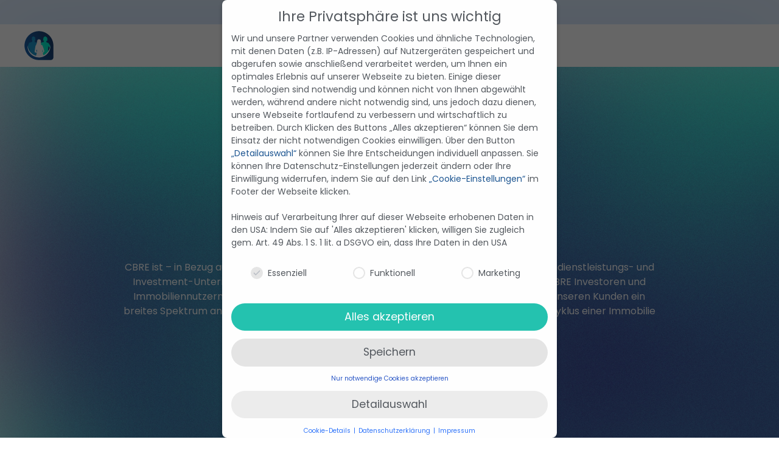

--- FILE ---
content_type: text/html; charset=UTF-8
request_url: https://iz-arbeitsmarktumfrage.de/top-arbeitgeber-24-cbre/
body_size: 22171
content:
<!doctype html>
<html lang="de-DE">
<head>
	<meta charset="UTF-8">
	<meta name="viewport" content="width=device-width, initial-scale=1">
	<link rel="profile" href="https://gmpg.org/xfn/11">
	<title>Top-Arbeitgeber 24 &#8211; CBRE &#8211; IZ Arbeitsmarktumfrage</title>
<meta name='robots' content='max-image-preview:large' />
<meta name="dlm-version" content="4.9.14"><link rel='dns-prefetch' href='//www.googletagmanager.com' />
<link rel="alternate" type="application/rss+xml" title="IZ Arbeitsmarktumfrage &raquo; Feed" href="https://iz-arbeitsmarktumfrage.de/feed/" />
<link rel="alternate" type="application/rss+xml" title="IZ Arbeitsmarktumfrage &raquo; Kommentar-Feed" href="https://iz-arbeitsmarktumfrage.de/comments/feed/" />
<link rel="alternate" title="oEmbed (JSON)" type="application/json+oembed" href="https://iz-arbeitsmarktumfrage.de/wp-json/oembed/1.0/embed?url=https%3A%2F%2Fiz-arbeitsmarktumfrage.de%2Ftop-arbeitgeber-24-cbre%2F" />
<link rel="alternate" title="oEmbed (XML)" type="text/xml+oembed" href="https://iz-arbeitsmarktumfrage.de/wp-json/oembed/1.0/embed?url=https%3A%2F%2Fiz-arbeitsmarktumfrage.de%2Ftop-arbeitgeber-24-cbre%2F&#038;format=xml" />
<style id='wp-img-auto-sizes-contain-inline-css'>
img:is([sizes=auto i],[sizes^="auto," i]){contain-intrinsic-size:3000px 1500px}
/*# sourceURL=wp-img-auto-sizes-contain-inline-css */
</style>
<style id='wp-emoji-styles-inline-css'>

	img.wp-smiley, img.emoji {
		display: inline !important;
		border: none !important;
		box-shadow: none !important;
		height: 1em !important;
		width: 1em !important;
		margin: 0 0.07em !important;
		vertical-align: -0.1em !important;
		background: none !important;
		padding: 0 !important;
	}
/*# sourceURL=wp-emoji-styles-inline-css */
</style>
<style id='classic-theme-styles-inline-css'>
/*! This file is auto-generated */
.wp-block-button__link{color:#fff;background-color:#32373c;border-radius:9999px;box-shadow:none;text-decoration:none;padding:calc(.667em + 2px) calc(1.333em + 2px);font-size:1.125em}.wp-block-file__button{background:#32373c;color:#fff;text-decoration:none}
/*# sourceURL=/wp-includes/css/classic-themes.min.css */
</style>
<link rel='stylesheet' id='hello-elementor-css' href='https://iz-arbeitsmarktumfrage.de/wp-content/themes/hello-elementor/style.min.css?ver=3.1.0' media='all' />
<link rel='stylesheet' id='hello-elementor-theme-style-css' href='https://iz-arbeitsmarktumfrage.de/wp-content/themes/hello-elementor/theme.min.css?ver=3.1.0' media='all' />
<link rel='stylesheet' id='hello-elementor-header-footer-css' href='https://iz-arbeitsmarktumfrage.de/wp-content/themes/hello-elementor/header-footer.min.css?ver=3.1.0' media='all' />
<link rel='stylesheet' id='elementor-icons-css' href='https://iz-arbeitsmarktumfrage.de/wp-content/plugins/elementor/assets/lib/eicons/css/elementor-icons.min.css?ver=5.30.0' media='all' />
<link rel='stylesheet' id='elementor-frontend-css' href='https://iz-arbeitsmarktumfrage.de/wp-content/plugins/elementor/assets/css/frontend.min.css?ver=3.22.3' media='all' />
<link rel='stylesheet' id='swiper-css' href='https://iz-arbeitsmarktumfrage.de/wp-content/plugins/elementor/assets/lib/swiper/v8/css/swiper.min.css?ver=8.4.5' media='all' />
<link rel='stylesheet' id='elementor-post-5835-css' href='https://iz-arbeitsmarktumfrage.de/wp-content/uploads/elementor/css/post-5835.css?ver=1720085003' media='all' />
<link rel='stylesheet' id='elementor-pro-css' href='https://iz-arbeitsmarktumfrage.de/wp-content/plugins/elementor-pro/assets/css/frontend.min.css?ver=3.22.1' media='all' />
<link rel='stylesheet' id='elementor-global-css' href='https://iz-arbeitsmarktumfrage.de/wp-content/uploads/elementor/css/global.css?ver=1720085003' media='all' />
<link rel='stylesheet' id='elementor-post-6344-css' href='https://iz-arbeitsmarktumfrage.de/wp-content/uploads/elementor/css/post-6344.css?ver=1723240752' media='all' />
<link rel='stylesheet' id='elementor-post-5454-css' href='https://iz-arbeitsmarktumfrage.de/wp-content/uploads/elementor/css/post-5454.css?ver=1720085003' media='all' />
<link rel='stylesheet' id='elementor-post-5459-css' href='https://iz-arbeitsmarktumfrage.de/wp-content/uploads/elementor/css/post-5459.css?ver=1753458490' media='all' />
<link rel='stylesheet' id='borlabs-cookie-css' href='https://iz-arbeitsmarktumfrage.de/wp-content/cache/borlabs-cookie/borlabs-cookie_1_de.css?ver=2.2.68-27' media='all' />
<link rel='stylesheet' id='google-fonts-1-css' href='https://iz-arbeitsmarktumfrage.de/wp-content/uploads/fonts/2441b540c5f9c23b4490b674fa4ea3c2/font.css?v=1679493479' media='all' />
<link rel='stylesheet' id='elementor-icons-shared-0-css' href='https://iz-arbeitsmarktumfrage.de/wp-content/plugins/elementor/assets/lib/font-awesome/css/fontawesome.min.css?ver=5.15.3' media='all' />
<link rel='stylesheet' id='elementor-icons-fa-solid-css' href='https://iz-arbeitsmarktumfrage.de/wp-content/plugins/elementor/assets/lib/font-awesome/css/solid.min.css?ver=5.15.3' media='all' />
<link rel="preconnect" href="https://fonts.gstatic.com/" crossorigin><script src="https://iz-arbeitsmarktumfrage.de/wp-content/plugins/elementor-zrm//assets/dist/js/jobs.js?ver=6.9" id="jobs-js-js"></script>
<script src="https://iz-arbeitsmarktumfrage.de/wp-includes/js/jquery/jquery.min.js?ver=3.7.1" id="jquery-core-js"></script>
<script src="https://iz-arbeitsmarktumfrage.de/wp-includes/js/jquery/jquery-migrate.min.js?ver=3.4.1" id="jquery-migrate-js"></script>
<script id="borlabs-cookie-prioritize-js-extra">
var borlabsCookiePrioritized = {"domain":"iz-arbeitsmarktumfrage.de","path":"/","version":"1","bots":"","optInJS":{"essential":{"matomo":"[base64]/KCI/[base64]"}}};
//# sourceURL=borlabs-cookie-prioritize-js-extra
</script>
<script src="https://iz-arbeitsmarktumfrage.de/wp-content/plugins/borlabs-cookie/assets/javascript/borlabs-cookie-prioritize.min.js?ver=2.2.68" id="borlabs-cookie-prioritize-js"></script>
<link rel="https://api.w.org/" href="https://iz-arbeitsmarktumfrage.de/wp-json/" /><link rel="alternate" title="JSON" type="application/json" href="https://iz-arbeitsmarktumfrage.de/wp-json/wp/v2/pages/6344" /><link rel="EditURI" type="application/rsd+xml" title="RSD" href="https://iz-arbeitsmarktumfrage.de/xmlrpc.php?rsd" />
<meta name="generator" content="WordPress 6.9" />
<link rel="canonical" href="https://iz-arbeitsmarktumfrage.de/top-arbeitgeber-24-cbre/" />
<link rel='shortlink' href='https://iz-arbeitsmarktumfrage.de/?p=6344' />
<meta name="generator" content="Site Kit by Google 1.130.0" /><meta name="generator" content="Elementor 3.22.3; features: e_optimized_assets_loading, additional_custom_breakpoints; settings: css_print_method-external, google_font-enabled, font_display-auto">
<link rel="icon" href="https://iz-arbeitsmarktumfrage.de/wp-content/uploads/2021/02/KFO_Joboffensive_favoicon_2_230223-150x150.png" sizes="32x32" />
<link rel="icon" href="https://iz-arbeitsmarktumfrage.de/wp-content/uploads/2021/02/KFO_Joboffensive_favoicon_2_230223-300x300.png" sizes="192x192" />
<link rel="apple-touch-icon" href="https://iz-arbeitsmarktumfrage.de/wp-content/uploads/2021/02/KFO_Joboffensive_favoicon_2_230223-300x300.png" />
<meta name="msapplication-TileImage" content="https://iz-arbeitsmarktumfrage.de/wp-content/uploads/2021/02/KFO_Joboffensive_favoicon_2_230223-300x300.png" />
<style id='global-styles-inline-css'>
:root{--wp--preset--aspect-ratio--square: 1;--wp--preset--aspect-ratio--4-3: 4/3;--wp--preset--aspect-ratio--3-4: 3/4;--wp--preset--aspect-ratio--3-2: 3/2;--wp--preset--aspect-ratio--2-3: 2/3;--wp--preset--aspect-ratio--16-9: 16/9;--wp--preset--aspect-ratio--9-16: 9/16;--wp--preset--color--black: #000000;--wp--preset--color--cyan-bluish-gray: #abb8c3;--wp--preset--color--white: #ffffff;--wp--preset--color--pale-pink: #f78da7;--wp--preset--color--vivid-red: #cf2e2e;--wp--preset--color--luminous-vivid-orange: #ff6900;--wp--preset--color--luminous-vivid-amber: #fcb900;--wp--preset--color--light-green-cyan: #7bdcb5;--wp--preset--color--vivid-green-cyan: #00d084;--wp--preset--color--pale-cyan-blue: #8ed1fc;--wp--preset--color--vivid-cyan-blue: #0693e3;--wp--preset--color--vivid-purple: #9b51e0;--wp--preset--gradient--vivid-cyan-blue-to-vivid-purple: linear-gradient(135deg,rgb(6,147,227) 0%,rgb(155,81,224) 100%);--wp--preset--gradient--light-green-cyan-to-vivid-green-cyan: linear-gradient(135deg,rgb(122,220,180) 0%,rgb(0,208,130) 100%);--wp--preset--gradient--luminous-vivid-amber-to-luminous-vivid-orange: linear-gradient(135deg,rgb(252,185,0) 0%,rgb(255,105,0) 100%);--wp--preset--gradient--luminous-vivid-orange-to-vivid-red: linear-gradient(135deg,rgb(255,105,0) 0%,rgb(207,46,46) 100%);--wp--preset--gradient--very-light-gray-to-cyan-bluish-gray: linear-gradient(135deg,rgb(238,238,238) 0%,rgb(169,184,195) 100%);--wp--preset--gradient--cool-to-warm-spectrum: linear-gradient(135deg,rgb(74,234,220) 0%,rgb(151,120,209) 20%,rgb(207,42,186) 40%,rgb(238,44,130) 60%,rgb(251,105,98) 80%,rgb(254,248,76) 100%);--wp--preset--gradient--blush-light-purple: linear-gradient(135deg,rgb(255,206,236) 0%,rgb(152,150,240) 100%);--wp--preset--gradient--blush-bordeaux: linear-gradient(135deg,rgb(254,205,165) 0%,rgb(254,45,45) 50%,rgb(107,0,62) 100%);--wp--preset--gradient--luminous-dusk: linear-gradient(135deg,rgb(255,203,112) 0%,rgb(199,81,192) 50%,rgb(65,88,208) 100%);--wp--preset--gradient--pale-ocean: linear-gradient(135deg,rgb(255,245,203) 0%,rgb(182,227,212) 50%,rgb(51,167,181) 100%);--wp--preset--gradient--electric-grass: linear-gradient(135deg,rgb(202,248,128) 0%,rgb(113,206,126) 100%);--wp--preset--gradient--midnight: linear-gradient(135deg,rgb(2,3,129) 0%,rgb(40,116,252) 100%);--wp--preset--font-size--small: 13px;--wp--preset--font-size--medium: 20px;--wp--preset--font-size--large: 36px;--wp--preset--font-size--x-large: 42px;--wp--preset--spacing--20: 0.44rem;--wp--preset--spacing--30: 0.67rem;--wp--preset--spacing--40: 1rem;--wp--preset--spacing--50: 1.5rem;--wp--preset--spacing--60: 2.25rem;--wp--preset--spacing--70: 3.38rem;--wp--preset--spacing--80: 5.06rem;--wp--preset--shadow--natural: 6px 6px 9px rgba(0, 0, 0, 0.2);--wp--preset--shadow--deep: 12px 12px 50px rgba(0, 0, 0, 0.4);--wp--preset--shadow--sharp: 6px 6px 0px rgba(0, 0, 0, 0.2);--wp--preset--shadow--outlined: 6px 6px 0px -3px rgb(255, 255, 255), 6px 6px rgb(0, 0, 0);--wp--preset--shadow--crisp: 6px 6px 0px rgb(0, 0, 0);}:where(.is-layout-flex){gap: 0.5em;}:where(.is-layout-grid){gap: 0.5em;}body .is-layout-flex{display: flex;}.is-layout-flex{flex-wrap: wrap;align-items: center;}.is-layout-flex > :is(*, div){margin: 0;}body .is-layout-grid{display: grid;}.is-layout-grid > :is(*, div){margin: 0;}:where(.wp-block-columns.is-layout-flex){gap: 2em;}:where(.wp-block-columns.is-layout-grid){gap: 2em;}:where(.wp-block-post-template.is-layout-flex){gap: 1.25em;}:where(.wp-block-post-template.is-layout-grid){gap: 1.25em;}.has-black-color{color: var(--wp--preset--color--black) !important;}.has-cyan-bluish-gray-color{color: var(--wp--preset--color--cyan-bluish-gray) !important;}.has-white-color{color: var(--wp--preset--color--white) !important;}.has-pale-pink-color{color: var(--wp--preset--color--pale-pink) !important;}.has-vivid-red-color{color: var(--wp--preset--color--vivid-red) !important;}.has-luminous-vivid-orange-color{color: var(--wp--preset--color--luminous-vivid-orange) !important;}.has-luminous-vivid-amber-color{color: var(--wp--preset--color--luminous-vivid-amber) !important;}.has-light-green-cyan-color{color: var(--wp--preset--color--light-green-cyan) !important;}.has-vivid-green-cyan-color{color: var(--wp--preset--color--vivid-green-cyan) !important;}.has-pale-cyan-blue-color{color: var(--wp--preset--color--pale-cyan-blue) !important;}.has-vivid-cyan-blue-color{color: var(--wp--preset--color--vivid-cyan-blue) !important;}.has-vivid-purple-color{color: var(--wp--preset--color--vivid-purple) !important;}.has-black-background-color{background-color: var(--wp--preset--color--black) !important;}.has-cyan-bluish-gray-background-color{background-color: var(--wp--preset--color--cyan-bluish-gray) !important;}.has-white-background-color{background-color: var(--wp--preset--color--white) !important;}.has-pale-pink-background-color{background-color: var(--wp--preset--color--pale-pink) !important;}.has-vivid-red-background-color{background-color: var(--wp--preset--color--vivid-red) !important;}.has-luminous-vivid-orange-background-color{background-color: var(--wp--preset--color--luminous-vivid-orange) !important;}.has-luminous-vivid-amber-background-color{background-color: var(--wp--preset--color--luminous-vivid-amber) !important;}.has-light-green-cyan-background-color{background-color: var(--wp--preset--color--light-green-cyan) !important;}.has-vivid-green-cyan-background-color{background-color: var(--wp--preset--color--vivid-green-cyan) !important;}.has-pale-cyan-blue-background-color{background-color: var(--wp--preset--color--pale-cyan-blue) !important;}.has-vivid-cyan-blue-background-color{background-color: var(--wp--preset--color--vivid-cyan-blue) !important;}.has-vivid-purple-background-color{background-color: var(--wp--preset--color--vivid-purple) !important;}.has-black-border-color{border-color: var(--wp--preset--color--black) !important;}.has-cyan-bluish-gray-border-color{border-color: var(--wp--preset--color--cyan-bluish-gray) !important;}.has-white-border-color{border-color: var(--wp--preset--color--white) !important;}.has-pale-pink-border-color{border-color: var(--wp--preset--color--pale-pink) !important;}.has-vivid-red-border-color{border-color: var(--wp--preset--color--vivid-red) !important;}.has-luminous-vivid-orange-border-color{border-color: var(--wp--preset--color--luminous-vivid-orange) !important;}.has-luminous-vivid-amber-border-color{border-color: var(--wp--preset--color--luminous-vivid-amber) !important;}.has-light-green-cyan-border-color{border-color: var(--wp--preset--color--light-green-cyan) !important;}.has-vivid-green-cyan-border-color{border-color: var(--wp--preset--color--vivid-green-cyan) !important;}.has-pale-cyan-blue-border-color{border-color: var(--wp--preset--color--pale-cyan-blue) !important;}.has-vivid-cyan-blue-border-color{border-color: var(--wp--preset--color--vivid-cyan-blue) !important;}.has-vivid-purple-border-color{border-color: var(--wp--preset--color--vivid-purple) !important;}.has-vivid-cyan-blue-to-vivid-purple-gradient-background{background: var(--wp--preset--gradient--vivid-cyan-blue-to-vivid-purple) !important;}.has-light-green-cyan-to-vivid-green-cyan-gradient-background{background: var(--wp--preset--gradient--light-green-cyan-to-vivid-green-cyan) !important;}.has-luminous-vivid-amber-to-luminous-vivid-orange-gradient-background{background: var(--wp--preset--gradient--luminous-vivid-amber-to-luminous-vivid-orange) !important;}.has-luminous-vivid-orange-to-vivid-red-gradient-background{background: var(--wp--preset--gradient--luminous-vivid-orange-to-vivid-red) !important;}.has-very-light-gray-to-cyan-bluish-gray-gradient-background{background: var(--wp--preset--gradient--very-light-gray-to-cyan-bluish-gray) !important;}.has-cool-to-warm-spectrum-gradient-background{background: var(--wp--preset--gradient--cool-to-warm-spectrum) !important;}.has-blush-light-purple-gradient-background{background: var(--wp--preset--gradient--blush-light-purple) !important;}.has-blush-bordeaux-gradient-background{background: var(--wp--preset--gradient--blush-bordeaux) !important;}.has-luminous-dusk-gradient-background{background: var(--wp--preset--gradient--luminous-dusk) !important;}.has-pale-ocean-gradient-background{background: var(--wp--preset--gradient--pale-ocean) !important;}.has-electric-grass-gradient-background{background: var(--wp--preset--gradient--electric-grass) !important;}.has-midnight-gradient-background{background: var(--wp--preset--gradient--midnight) !important;}.has-small-font-size{font-size: var(--wp--preset--font-size--small) !important;}.has-medium-font-size{font-size: var(--wp--preset--font-size--medium) !important;}.has-large-font-size{font-size: var(--wp--preset--font-size--large) !important;}.has-x-large-font-size{font-size: var(--wp--preset--font-size--x-large) !important;}
/*# sourceURL=global-styles-inline-css */
</style>
<link rel='stylesheet' id='e-animations-css' href='https://iz-arbeitsmarktumfrage.de/wp-content/plugins/elementor/assets/lib/animations/animations.min.css?ver=3.22.3' media='all' />
<link rel='stylesheet' id='mdp-graphist-css' href='https://iz-arbeitsmarktumfrage.de/wp-content/plugins/graphist-elementor/css/graphist.min.css?ver=1.2.6' media='all' />
<link rel='stylesheet' id='mdp-graphist-chartist-css' href='https://iz-arbeitsmarktumfrage.de/wp-content/plugins/graphist-elementor/css/chartist.min.css?ver=1.2.6' media='all' />
<link rel='stylesheet' id='mdp-graphist-elementor-admin-css' href='https://iz-arbeitsmarktumfrage.de/wp-content/plugins/graphist-elementor/css/elementor-admin.min.css?ver=1.2.6' media='all' />
</head>
<body class="wp-singular page-template-default page page-id-6344 wp-custom-logo wp-theme-hello-elementor elementor-default elementor-kit-5835 elementor-page elementor-page-6344">

<script>
(function(window,document,dataLayerName,id){
window[dataLayerName]=window[dataLayerName]||[],window[dataLayerName].push({start:(new Date).getTime(),event:"stg.start"});var scripts=document.getElementsByTagName('script')[0],tags=document.createElement('script');
function stgCreateCookie(a,b,c){var d="";if(c){var e=new Date;e.setTime(e.getTime()+24*c*60*60*1e3),d=";expires="+e.toUTCString()}document.cookie=a+"="+b+d+";path=/"}
var isStgDebug=(window.location.href.match("stg_debug")||document.cookie.match("stg_debug"))&&!window.location.href.match("stg_disable_debug");stgCreateCookie("stg_debug",isStgDebug?1:"",isStgDebug?14:-1);
var qP=[];dataLayerName!=="dataLayer"&&qP.push("data_layer_name="+dataLayerName),isStgDebug&&qP.push("stg_debug");var qPString=qP.length>0?("?"+qP.join("&")):"";
tags.async=!0,tags.src="https://dfv.containers.piwik.pro/"+id+".js"+qPString,scripts.parentNode.insertBefore(tags,scripts);
!function(a,n,i){a[n]=a[n]||{};for(var c=0;c<i.length;c++)!function(i){a[n][i]=a[n][i]||{},a[n][i].api=a[n][i].api||function(){var a=[].slice.call(arguments,0);"string"==typeof a[0]&&window[dataLayerName].push({event:n+"."+i+":"+a[0],parameters:[].slice.call(arguments,1)})}}(i[c])}(window,"ppms",["tm","cm"]);
})(window,document,'dataLayer','4693ca3f-1272-44e4-8b05-32177d8e536c');
</script>

<a class="skip-link screen-reader-text" href="#content">Zum Inhalt wechseln</a>

		<div data-elementor-type="header" data-elementor-id="5454" class="elementor elementor-5454 elementor-location-header" data-elementor-post-type="elementor_library">
					<section class="elementor-section elementor-top-section elementor-element elementor-element-237e8e57 elementor-section-height-min-height elementor-section-content-middle elementor-section-boxed elementor-section-height-default elementor-section-items-middle" data-id="237e8e57" data-element_type="section" data-settings="{&quot;background_background&quot;:&quot;classic&quot;}">
						<div class="elementor-container elementor-column-gap-no">
					<div class="elementor-column elementor-col-33 elementor-top-column elementor-element elementor-element-282b20f4 elementor-hidden-tablet elementor-hidden-mobile" data-id="282b20f4" data-element_type="column">
			<div class="elementor-widget-wrap">
							</div>
		</div>
				<div class="elementor-column elementor-col-33 elementor-top-column elementor-element elementor-element-62f1458" data-id="62f1458" data-element_type="column">
			<div class="elementor-widget-wrap elementor-element-populated">
						<div class="elementor-element elementor-element-6a25f7b elementor-icon-list--layout-inline elementor-mobile-align-center elementor-align-center elementor-list-item-link-full_width elementor-widget elementor-widget-icon-list" data-id="6a25f7b" data-element_type="widget" data-widget_type="icon-list.default">
				<div class="elementor-widget-container">
					<ul class="elementor-icon-list-items elementor-inline-items">
							<li class="elementor-icon-list-item elementor-inline-item">
											<a href="https://iz-joboffensive.de/" target="_blank">

												<span class="elementor-icon-list-icon">
							<i aria-hidden="true" class="fas fa-external-link-square-alt"></i>						</span>
										<span class="elementor-icon-list-text">IZ Joboffensive</span>
											</a>
									</li>
								<li class="elementor-icon-list-item elementor-inline-item">
											<a href="https://iz-karriereforum.de/" target="_blank">

												<span class="elementor-icon-list-icon">
							<i aria-hidden="true" class="fas fa-external-link-square-alt"></i>						</span>
										<span class="elementor-icon-list-text">IZ Karriereforum</span>
											</a>
									</li>
								<li class="elementor-icon-list-item elementor-inline-item">
											<a href="https://iz-jobs.de/" target="_blank">

												<span class="elementor-icon-list-icon">
							<i aria-hidden="true" class="fas fa-external-link-square-alt"></i>						</span>
										<span class="elementor-icon-list-text">IZ Jobs</span>
											</a>
									</li>
						</ul>
				</div>
				</div>
					</div>
		</div>
				<div class="elementor-column elementor-col-33 elementor-top-column elementor-element elementor-element-0aec02d elementor-hidden-tablet elementor-hidden-mobile" data-id="0aec02d" data-element_type="column">
			<div class="elementor-widget-wrap">
							</div>
		</div>
					</div>
		</section>
				<header class="elementor-section elementor-top-section elementor-element elementor-element-553f45a elementor-section-content-middle elementor-section-height-min-height elementor-section-boxed elementor-section-height-default elementor-section-items-middle" data-id="553f45a" data-element_type="section" data-settings="{&quot;background_background&quot;:&quot;classic&quot;,&quot;sticky&quot;:&quot;top&quot;,&quot;animation&quot;:&quot;none&quot;,&quot;sticky_on&quot;:[&quot;desktop&quot;,&quot;tablet&quot;,&quot;mobile&quot;],&quot;sticky_offset&quot;:0,&quot;sticky_effects_offset&quot;:0}">
						<div class="elementor-container elementor-column-gap-no">
					<div class="elementor-column elementor-col-33 elementor-top-column elementor-element elementor-element-620d04a6" data-id="620d04a6" data-element_type="column">
			<div class="elementor-widget-wrap elementor-element-populated">
						<div class="elementor-element elementor-element-34cd1cf4 elementor-widget elementor-widget-theme-site-logo elementor-widget-image" data-id="34cd1cf4" data-element_type="widget" data-widget_type="theme-site-logo.default">
				<div class="elementor-widget-container">
									<a href="https://iz-arbeitsmarktumfrage.de">
			<img fetchpriority="high" width="300" height="300" src="https://iz-arbeitsmarktumfrage.de/wp-content/uploads/2021/02/KFO_Joboffensive_Logo_230222.svg" class="attachment-full size-full wp-image-5354" alt="" />				</a>
									</div>
				</div>
					</div>
		</div>
				<div class="elementor-column elementor-col-33 elementor-top-column elementor-element elementor-element-6d18e2e7" data-id="6d18e2e7" data-element_type="column">
			<div class="elementor-widget-wrap elementor-element-populated">
						<div class="elementor-element elementor-element-38abcebe elementor-nav-menu__align-center elementor-nav-menu--stretch elementor-nav-menu--dropdown-tablet elementor-nav-menu__text-align-aside elementor-nav-menu--toggle elementor-nav-menu--burger elementor-widget elementor-widget-nav-menu" data-id="38abcebe" data-element_type="widget" data-settings="{&quot;full_width&quot;:&quot;stretch&quot;,&quot;layout&quot;:&quot;horizontal&quot;,&quot;submenu_icon&quot;:{&quot;value&quot;:&quot;&lt;i class=\&quot;fas fa-caret-down\&quot;&gt;&lt;\/i&gt;&quot;,&quot;library&quot;:&quot;fa-solid&quot;},&quot;toggle&quot;:&quot;burger&quot;}" data-widget_type="nav-menu.default">
				<div class="elementor-widget-container">
						<nav class="elementor-nav-menu--main elementor-nav-menu__container elementor-nav-menu--layout-horizontal e--pointer-underline e--animation-fade">
				<ul id="menu-1-38abcebe" class="elementor-nav-menu"><li class="menu-item menu-item-type-post_type menu-item-object-page menu-item-home menu-item-6545"><a href="https://iz-arbeitsmarktumfrage.de/" class="elementor-item">IZ Arbeitsmarktumfrage</a></li>
<li class="menu-item menu-item-type-post_type menu-item-object-page menu-item-6811"><a href="https://iz-arbeitsmarktumfrage.de/top-arbeitgeber-2025/" class="elementor-item">Top Arbeitgeber 2025</a></li>
</ul>			</nav>
					<div class="elementor-menu-toggle" role="button" tabindex="0" aria-label="Menü Umschalter" aria-expanded="false">
			<i aria-hidden="true" role="presentation" class="elementor-menu-toggle__icon--open fas fa-bars"></i><i aria-hidden="true" role="presentation" class="elementor-menu-toggle__icon--close eicon-close"></i>			<span class="elementor-screen-only">Menü</span>
		</div>
					<nav class="elementor-nav-menu--dropdown elementor-nav-menu__container" aria-hidden="true">
				<ul id="menu-2-38abcebe" class="elementor-nav-menu"><li class="menu-item menu-item-type-post_type menu-item-object-page menu-item-home menu-item-6545"><a href="https://iz-arbeitsmarktumfrage.de/" class="elementor-item" tabindex="-1">IZ Arbeitsmarktumfrage</a></li>
<li class="menu-item menu-item-type-post_type menu-item-object-page menu-item-6811"><a href="https://iz-arbeitsmarktumfrage.de/top-arbeitgeber-2025/" class="elementor-item" tabindex="-1">Top Arbeitgeber 2025</a></li>
</ul>			</nav>
				</div>
				</div>
					</div>
		</div>
				<div class="elementor-column elementor-col-33 elementor-top-column elementor-element elementor-element-0a67819 elementor-hidden-tablet elementor-hidden-mobile" data-id="0a67819" data-element_type="column">
			<div class="elementor-widget-wrap">
							</div>
		</div>
					</div>
		</header>
				</div>
		
<main id="content" class="site-main post-6344 page type-page status-publish hentry">

	
	<div class="page-content">
				<div data-elementor-type="wp-page" data-elementor-id="6344" class="elementor elementor-6344" data-elementor-post-type="page">
						<section class="elementor-section elementor-top-section elementor-element elementor-element-470dc2b7 elementor-section-height-min-height elementor-section-items-top elementor-section-boxed elementor-section-height-default" data-id="470dc2b7" data-element_type="section" data-settings="{&quot;background_background&quot;:&quot;classic&quot;}">
							<div class="elementor-background-overlay"></div>
							<div class="elementor-container elementor-column-gap-default">
					<div class="elementor-column elementor-col-100 elementor-top-column elementor-element elementor-element-7de52c04" data-id="7de52c04" data-element_type="column">
			<div class="elementor-widget-wrap elementor-element-populated">
						<div class="elementor-element elementor-element-6d4160e1 elementor-invisible elementor-widget elementor-widget-heading" data-id="6d4160e1" data-element_type="widget" data-settings="{&quot;_animation&quot;:&quot;fadeInDown&quot;,&quot;_animation_delay&quot;:400}" data-widget_type="heading.default">
				<div class="elementor-widget-container">
			<h5 class="elementor-heading-title elementor-size-default">PLATZ 2</h5>		</div>
				</div>
				<div class="elementor-element elementor-element-192bdf56 elementor-invisible elementor-widget elementor-widget-heading" data-id="192bdf56" data-element_type="widget" data-settings="{&quot;_animation&quot;:&quot;fadeInDown&quot;}" data-widget_type="heading.default">
				<div class="elementor-widget-container">
			<h1 class="elementor-heading-title elementor-size-default">CBRE</h1>		</div>
				</div>
				<div class="elementor-element elementor-element-2272c4ee elementor-widget__width-initial elementor-invisible elementor-widget elementor-widget-text-editor" data-id="2272c4ee" data-element_type="widget" data-settings="{&quot;_animation&quot;:&quot;fadeInUp&quot;}" data-widget_type="text-editor.default">
				<div class="elementor-widget-container">
							<p>CBRE ist – in Bezug auf den Umsatz im Geschäftsjahr 2022 – das größte globale Immobiliendienstleistungs- und Investment-Unternehmen. Mit mehr als 115.000 Mitarbeitern in über 100 Ländern steht CBRE Investoren und Immobiliennutzern als Partner für alle Immobilienbelange weltweit zur Seite. Wir bieten unseren Kunden ein breites Spektrum an integrierten Leistungen aus einer Hand – über den gesamten Lebenszyklus einer Immobilie hinweg.</p>						</div>
				</div>
				<div class="elementor-element elementor-element-59cac6c6 elementor-align-center elementor-invisible elementor-widget elementor-widget-button" data-id="59cac6c6" data-element_type="widget" data-settings="{&quot;_animation&quot;:&quot;fadeInUp&quot;,&quot;_animation_delay&quot;:200}" data-widget_type="button.default">
				<div class="elementor-widget-container">
					<div class="elementor-button-wrapper">
			<a class="elementor-button elementor-button-link elementor-size-sm elementor-animation-grow" href="#auswertung" target="_blank">
						<span class="elementor-button-content-wrapper">
						<span class="elementor-button-icon">
				<i aria-hidden="true" class="fas fa-arrow-down"></i>			</span>
									<span class="elementor-button-text">Zur Auswertung</span>
					</span>
					</a>
		</div>
				</div>
				</div>
				<div class="elementor-element elementor-element-7994d01 elementor-widget__width-inherit elementor-absolute e-transform e-transform elementor-hidden-tablet elementor-hidden-mobile elementor-widget elementor-widget-image" data-id="7994d01" data-element_type="widget" data-settings="{&quot;_position&quot;:&quot;absolute&quot;,&quot;_animation&quot;:&quot;none&quot;,&quot;_animation_mobile&quot;:&quot;none&quot;,&quot;_transform_translateY_effect_hover&quot;:{&quot;unit&quot;:&quot;px&quot;,&quot;size&quot;:10,&quot;sizes&quot;:[]},&quot;_transform_translateX_effect&quot;:{&quot;unit&quot;:&quot;px&quot;,&quot;size&quot;:&quot;&quot;,&quot;sizes&quot;:[]},&quot;_transform_translateX_effect_tablet&quot;:{&quot;unit&quot;:&quot;px&quot;,&quot;size&quot;:&quot;&quot;,&quot;sizes&quot;:[]},&quot;_transform_translateX_effect_mobile&quot;:{&quot;unit&quot;:&quot;px&quot;,&quot;size&quot;:&quot;&quot;,&quot;sizes&quot;:[]},&quot;_transform_translateY_effect&quot;:{&quot;unit&quot;:&quot;px&quot;,&quot;size&quot;:&quot;&quot;,&quot;sizes&quot;:[]},&quot;_transform_translateY_effect_tablet&quot;:{&quot;unit&quot;:&quot;px&quot;,&quot;size&quot;:&quot;&quot;,&quot;sizes&quot;:[]},&quot;_transform_translateY_effect_mobile&quot;:{&quot;unit&quot;:&quot;px&quot;,&quot;size&quot;:&quot;&quot;,&quot;sizes&quot;:[]},&quot;_transform_translateX_effect_hover&quot;:{&quot;unit&quot;:&quot;px&quot;,&quot;size&quot;:&quot;&quot;,&quot;sizes&quot;:[]},&quot;_transform_translateX_effect_hover_tablet&quot;:{&quot;unit&quot;:&quot;px&quot;,&quot;size&quot;:&quot;&quot;,&quot;sizes&quot;:[]},&quot;_transform_translateX_effect_hover_mobile&quot;:{&quot;unit&quot;:&quot;px&quot;,&quot;size&quot;:&quot;&quot;,&quot;sizes&quot;:[]},&quot;_transform_translateY_effect_hover_tablet&quot;:{&quot;unit&quot;:&quot;px&quot;,&quot;size&quot;:&quot;&quot;,&quot;sizes&quot;:[]},&quot;_transform_translateY_effect_hover_mobile&quot;:{&quot;unit&quot;:&quot;px&quot;,&quot;size&quot;:&quot;&quot;,&quot;sizes&quot;:[]}}" data-widget_type="image.default">
				<div class="elementor-widget-container">
													<img decoding="async" width="521" height="625" src="https://iz-arbeitsmarktumfrage.de/wp-content/uploads/2024/07/KFO_IZ_24_Top10-Arbeitgeber_Platz-2.webp" class="attachment-full size-full wp-image-6328" alt="" srcset="https://iz-arbeitsmarktumfrage.de/wp-content/uploads/2024/07/KFO_IZ_24_Top10-Arbeitgeber_Platz-2.webp 521w, https://iz-arbeitsmarktumfrage.de/wp-content/uploads/2024/07/KFO_IZ_24_Top10-Arbeitgeber_Platz-2-250x300.webp 250w" sizes="(max-width: 521px) 100vw, 521px" />													</div>
				</div>
					</div>
		</div>
					</div>
		</section>
				<section class="elementor-section elementor-top-section elementor-element elementor-element-69d94015 elementor-section-content-middle elementor-section-boxed elementor-section-height-default elementor-section-height-default" data-id="69d94015" data-element_type="section" id="auswertung" data-settings="{&quot;background_background&quot;:&quot;classic&quot;}">
							<div class="elementor-background-overlay"></div>
							<div class="elementor-container elementor-column-gap-no">
					<div class="elementor-column elementor-col-50 elementor-top-column elementor-element elementor-element-6aedf135" data-id="6aedf135" data-element_type="column" data-settings="{&quot;background_background&quot;:&quot;classic&quot;}">
			<div class="elementor-widget-wrap elementor-element-populated">
						<div class="elementor-element elementor-element-24b3299 elementor-widget__width-inherit elementor-hidden-desktop elementor-widget elementor-widget-image" data-id="24b3299" data-element_type="widget" data-settings="{&quot;_animation&quot;:&quot;none&quot;,&quot;_animation_mobile&quot;:&quot;none&quot;}" data-widget_type="image.default">
				<div class="elementor-widget-container">
													<img decoding="async" width="521" height="625" src="https://iz-arbeitsmarktumfrage.de/wp-content/uploads/2024/07/KFO_IZ_24_Top10-Arbeitgeber_Platz-2.webp" class="attachment-full size-full wp-image-6328" alt="" srcset="https://iz-arbeitsmarktumfrage.de/wp-content/uploads/2024/07/KFO_IZ_24_Top10-Arbeitgeber_Platz-2.webp 521w, https://iz-arbeitsmarktumfrage.de/wp-content/uploads/2024/07/KFO_IZ_24_Top10-Arbeitgeber_Platz-2-250x300.webp 250w" sizes="(max-width: 521px) 100vw, 521px" />													</div>
				</div>
				<div class="elementor-element elementor-element-313a12b7 elementor-invisible elementor-widget elementor-widget-heading" data-id="313a12b7" data-element_type="widget" data-settings="{&quot;_animation&quot;:&quot;fadeInDown&quot;,&quot;_animation_delay&quot;:600}" data-widget_type="heading.default">
				<div class="elementor-widget-container">
			<p class="elementor-heading-title elementor-size-default">Punkteverteilung</p>		</div>
				</div>
				<div class="elementor-element elementor-element-1224ce26 elementor-invisible elementor-widget elementor-widget-heading" data-id="1224ce26" data-element_type="widget" data-settings="{&quot;_animation&quot;:&quot;fadeInDown&quot;,&quot;_animation_delay&quot;:0}" data-widget_type="heading.default">
				<div class="elementor-widget-container">
			<h1 class="elementor-heading-title elementor-size-default">Platz 2 mit 129 Punkten</h1>		</div>
				</div>
				<div class="elementor-element elementor-element-7c049b3f elementor-widget__width-inherit elementor-widget-tablet__width-inherit elementor-invisible elementor-widget elementor-widget-text-editor" data-id="7c049b3f" data-element_type="widget" data-settings="{&quot;_animation&quot;:&quot;fadeInUp&quot;,&quot;_animation_delay&quot;:0}" data-widget_type="text-editor.default">
				<div class="elementor-widget-container">
							<p>Insgesamt haben 442 (2023: 381) Studierende ihre Wertung abgegeben. Weitere 74 Studierende haben keinen Wunsch-Arbeitgeber genannt.</p>						</div>
				</div>
				<div class="elementor-element elementor-element-7c1de7b4 elementor-widget__width-inherit elementor-widget-tablet__width-inherit elementor-invisible elementor-widget elementor-widget-text-editor" data-id="7c1de7b4" data-element_type="widget" data-settings="{&quot;_animation&quot;:&quot;fadeInUp&quot;,&quot;_animation_delay&quot;:0}" data-widget_type="text-editor.default">
				<div class="elementor-widget-container">
							<p><strong>Die 129 Punkte verteilen sich 2024 wie folgt:</strong><br />22 Nennungen auf Platz 1 à 3 Punkte = 66 Punkte <br />24 Nennungen auf Platz 2 à 2 Punkte = 48 Punkte<br />15 Nennungen auf Platz 3 à 1 Punkt = 15 Punkte <br />Summe = 129 Punkte</p>						</div>
				</div>
					</div>
		</div>
				<div class="elementor-column elementor-col-50 elementor-top-column elementor-element elementor-element-7f459d72" data-id="7f459d72" data-element_type="column">
			<div class="elementor-widget-wrap elementor-element-populated">
						<div class="elementor-element elementor-element-500760c3 elementor-widget elementor-widget-html" data-id="500760c3" data-element_type="widget" data-widget_type="html.default">
				<div class="elementor-widget-container">
			<div class="flourish-embed flourish-chart" data-src="visualisation/18702937"><script src="https://public.flourish.studio/resources/embed.js"></script></div>		</div>
				</div>
					</div>
		</div>
					</div>
		</section>
				<section class="elementor-section elementor-top-section elementor-element elementor-element-2d8dd050 elementor-section-boxed elementor-section-height-default elementor-section-height-default" data-id="2d8dd050" data-element_type="section" data-settings="{&quot;background_background&quot;:&quot;classic&quot;}">
						<div class="elementor-container elementor-column-gap-default">
					<div class="elementor-column elementor-col-100 elementor-top-column elementor-element elementor-element-3cbc0939" data-id="3cbc0939" data-element_type="column">
			<div class="elementor-widget-wrap elementor-element-populated">
						<section class="elementor-section elementor-inner-section elementor-element elementor-element-4f82e9f7 elementor-section-full_width elementor-section-height-default elementor-section-height-default" data-id="4f82e9f7" data-element_type="section">
						<div class="elementor-container elementor-column-gap-no">
					<div class="elementor-column elementor-col-50 elementor-inner-column elementor-element elementor-element-65d7652e elementor-invisible" data-id="65d7652e" data-element_type="column" data-settings="{&quot;animation&quot;:&quot;fadeInUp&quot;}">
			<div class="elementor-widget-wrap elementor-element-populated">
						<div class="elementor-element elementor-element-47dbe7a3 elementor-widget elementor-widget-spacer" data-id="47dbe7a3" data-element_type="widget" data-widget_type="spacer.default">
				<div class="elementor-widget-container">
					<div class="elementor-spacer">
			<div class="elementor-spacer-inner"></div>
		</div>
				</div>
				</div>
				<div class="elementor-element elementor-element-678d8a13 e-transform elementor-widget elementor-widget-image" data-id="678d8a13" data-element_type="widget" data-settings="{&quot;_transform_flipX_effect&quot;:&quot;transform&quot;}" data-widget_type="image.default">
				<div class="elementor-widget-container">
													<img decoding="async" width="200" height="200" src="https://iz-arbeitsmarktumfrage.de/wp-content/uploads/2023/08/auswertung-08.svg" class="attachment-large size-large wp-image-5819" alt="" />													</div>
				</div>
				<div class="elementor-element elementor-element-712f191f elementor-widget elementor-widget-spacer" data-id="712f191f" data-element_type="widget" data-widget_type="spacer.default">
				<div class="elementor-widget-container">
					<div class="elementor-spacer">
			<div class="elementor-spacer-inner"></div>
		</div>
				</div>
				</div>
					</div>
		</div>
				<div class="elementor-column elementor-col-50 elementor-inner-column elementor-element elementor-element-1edf17e elementor-invisible" data-id="1edf17e" data-element_type="column" data-settings="{&quot;animation&quot;:&quot;fadeInUp&quot;}">
			<div class="elementor-widget-wrap elementor-element-populated">
						<div class="elementor-element elementor-element-761a44c elementor-invisible elementor-widget elementor-widget-heading" data-id="761a44c" data-element_type="widget" data-settings="{&quot;_animation&quot;:&quot;fadeInDown&quot;,&quot;_animation_delay&quot;:600}" data-widget_type="heading.default">
				<div class="elementor-widget-container">
			<p class="elementor-heading-title elementor-size-default">WUNSCHARBEITGEBER 2024</p>		</div>
				</div>
				<div class="elementor-element elementor-element-1c67a103 elementor-invisible elementor-widget elementor-widget-heading" data-id="1c67a103" data-element_type="widget" data-settings="{&quot;_animation&quot;:&quot;fadeInDown&quot;}" data-widget_type="heading.default">
				<div class="elementor-widget-container">
			<h1 class="elementor-heading-title elementor-size-default">Welche Aspekte machen das gewählte Unternehmen zum Wunscharbeitgeber?</h1>		</div>
				</div>
					</div>
		</div>
					</div>
		</section>
				<section class="elementor-section elementor-inner-section elementor-element elementor-element-5b91c50a elementor-section-full_width elementor-section-height-default elementor-section-height-default" data-id="5b91c50a" data-element_type="section">
						<div class="elementor-container elementor-column-gap-default">
					<div class="elementor-column elementor-col-100 elementor-inner-column elementor-element elementor-element-42a2719a elementor-invisible" data-id="42a2719a" data-element_type="column" data-settings="{&quot;animation&quot;:&quot;fadeInUp&quot;,&quot;background_background&quot;:&quot;classic&quot;}">
			<div class="elementor-widget-wrap elementor-element-populated">
						<div class="elementor-element elementor-element-660e9059 elementor-widget elementor-widget-html" data-id="660e9059" data-element_type="widget" data-widget_type="html.default">
				<div class="elementor-widget-container">
			<div class="flourish-embed flourish-chart" data-src="visualisation/18702343"><script src="https://public.flourish.studio/resources/embed.js"></script></div>		</div>
				</div>
				<div class="elementor-element elementor-element-2fe90781 elementor-icon-list--layout-inline elementor-align-center elementor-list-item-link-full_width elementor-widget elementor-widget-icon-list" data-id="2fe90781" data-element_type="widget" data-widget_type="icon-list.default">
				<div class="elementor-widget-container">
					<ul class="elementor-icon-list-items elementor-inline-items">
							<li class="elementor-icon-list-item elementor-inline-item">
										<span class="elementor-icon-list-text">Tätigkeitsfeld stimmt mit meinen Wünschen überein</span>
									</li>
								<li class="elementor-icon-list-item elementor-inline-item">
										<span class="elementor-icon-list-text">Standort stimmt mit meinen Wünschen überein</span>
									</li>
								<li class="elementor-icon-list-item elementor-inline-item">
										<span class="elementor-icon-list-text">Internationalität des Unternehmens</span>
									</li>
								<li class="elementor-icon-list-item elementor-inline-item">
										<span class="elementor-icon-list-text">Positives Image des Unternehmens</span>
									</li>
								<li class="elementor-icon-list-item elementor-inline-item">
										<span class="elementor-icon-list-text">Sicherer Arbeitsplatz</span>
									</li>
								<li class="elementor-icon-list-item elementor-inline-item">
										<span class="elementor-icon-list-text">Karriereperspektiven</span>
									</li>
								<li class="elementor-icon-list-item elementor-inline-item">
										<span class="elementor-icon-list-text">Finanzielle Aspekte</span>
									</li>
								<li class="elementor-icon-list-item elementor-inline-item">
										<span class="elementor-icon-list-text">Zusatzangebote für Mitarbeiter, wie Familien-, Gesundheits-, Work-Life-Balance-Programme</span>
									</li>
								<li class="elementor-icon-list-item elementor-inline-item">
										<span class="elementor-icon-list-text">Ich kenne das Unternehmen bereits persönlich und habe bereits gute Erfahrungen mit dem Unternehmen gesammelt.</span>
									</li>
						</ul>
				</div>
				</div>
					</div>
		</div>
					</div>
		</section>
					</div>
		</div>
					</div>
		</section>
				<section class="elementor-section elementor-top-section elementor-element elementor-element-222ff6cd elementor-section-boxed elementor-section-height-default elementor-section-height-default" data-id="222ff6cd" data-element_type="section">
						<div class="elementor-container elementor-column-gap-default">
					<div class="elementor-column elementor-col-100 elementor-top-column elementor-element elementor-element-20434901" data-id="20434901" data-element_type="column">
			<div class="elementor-widget-wrap elementor-element-populated">
						<section class="elementor-section elementor-inner-section elementor-element elementor-element-468af28b elementor-section-full_width elementor-section-height-default elementor-section-height-default" data-id="468af28b" data-element_type="section">
						<div class="elementor-container elementor-column-gap-no">
					<div class="elementor-column elementor-col-50 elementor-inner-column elementor-element elementor-element-71998031 elementor-invisible" data-id="71998031" data-element_type="column" data-settings="{&quot;animation&quot;:&quot;fadeInUp&quot;}">
			<div class="elementor-widget-wrap elementor-element-populated">
						<div class="elementor-element elementor-element-46240c2c elementor-widget elementor-widget-spacer" data-id="46240c2c" data-element_type="widget" data-widget_type="spacer.default">
				<div class="elementor-widget-container">
					<div class="elementor-spacer">
			<div class="elementor-spacer-inner"></div>
		</div>
				</div>
				</div>
				<div class="elementor-element elementor-element-2de0a79 e-transform elementor-widget elementor-widget-image" data-id="2de0a79" data-element_type="widget" data-settings="{&quot;_transform_flipX_effect&quot;:&quot;transform&quot;}" data-widget_type="image.default">
				<div class="elementor-widget-container">
													<img loading="lazy" decoding="async" width="200" height="200" src="https://iz-arbeitsmarktumfrage.de/wp-content/uploads/2023/08/auswertung-07.svg" class="attachment-large size-large wp-image-5820" alt="" />													</div>
				</div>
				<div class="elementor-element elementor-element-66fe9954 elementor-widget elementor-widget-spacer" data-id="66fe9954" data-element_type="widget" data-widget_type="spacer.default">
				<div class="elementor-widget-container">
					<div class="elementor-spacer">
			<div class="elementor-spacer-inner"></div>
		</div>
				</div>
				</div>
					</div>
		</div>
				<div class="elementor-column elementor-col-50 elementor-inner-column elementor-element elementor-element-8b577ab elementor-invisible" data-id="8b577ab" data-element_type="column" data-settings="{&quot;animation&quot;:&quot;fadeInUp&quot;}">
			<div class="elementor-widget-wrap elementor-element-populated">
						<div class="elementor-element elementor-element-232c3820 elementor-invisible elementor-widget elementor-widget-heading" data-id="232c3820" data-element_type="widget" data-settings="{&quot;_animation&quot;:&quot;fadeInDown&quot;,&quot;_animation_delay&quot;:600}" data-widget_type="heading.default">
				<div class="elementor-widget-container">
			<p class="elementor-heading-title elementor-size-default">WUNSCHARBEITGEBER 2024</p>		</div>
				</div>
				<div class="elementor-element elementor-element-7006565e elementor-invisible elementor-widget elementor-widget-heading" data-id="7006565e" data-element_type="widget" data-settings="{&quot;_animation&quot;:&quot;fadeInDown&quot;}" data-widget_type="heading.default">
				<div class="elementor-widget-container">
			<h1 class="elementor-heading-title elementor-size-default">Detailauswertung<br> im Top 3 Ranking</h1>		</div>
				</div>
					</div>
		</div>
					</div>
		</section>
				<section class="elementor-section elementor-inner-section elementor-element elementor-element-cd3ddba elementor-section-full_width elementor-section-height-default elementor-section-height-default" data-id="cd3ddba" data-element_type="section">
						<div class="elementor-container elementor-column-gap-no">
					<div class="elementor-column elementor-col-33 elementor-inner-column elementor-element elementor-element-d67a076 elementor-invisible" data-id="d67a076" data-element_type="column" data-settings="{&quot;animation&quot;:&quot;fadeInUp&quot;,&quot;background_background&quot;:&quot;classic&quot;}">
			<div class="elementor-widget-wrap elementor-element-populated">
						<div class="elementor-element elementor-element-68429ae elementor-widget elementor-widget-spacer" data-id="68429ae" data-element_type="widget" data-widget_type="spacer.default">
				<div class="elementor-widget-container">
					<div class="elementor-spacer">
			<div class="elementor-spacer-inner"></div>
		</div>
				</div>
				</div>
				<div class="elementor-element elementor-element-0f2c7b6 elementor-widget elementor-widget-spacer" data-id="0f2c7b6" data-element_type="widget" data-widget_type="spacer.default">
				<div class="elementor-widget-container">
					<div class="elementor-spacer">
			<div class="elementor-spacer-inner"></div>
		</div>
				</div>
				</div>
				<div class="elementor-element elementor-element-f0b9a32 elementor-widget elementor-widget-mdp-graphist-multiline-bar" data-id="f0b9a32" data-element_type="widget" data-widget_type="mdp-graphist-multiline-bar.default">
				<div class="elementor-widget-container">
			<style>.mdp-f0b9a32 > svg > g > .ct-series-a > .ct-bar{ stroke: #1A3C6B !important; stroke-width: 25px !important; }.mdp-f0b9a32 > svg > g > .ct-series-b > .ct-bar{ stroke: #00EECC !important; stroke-width: 25px !important; }.mdp-f0b9a32 > svg > g > .ct-series-c > .ct-bar{ stroke: #1A60A9 !important; stroke-width: 25px !important; }</style><h3 class="mdp-typography-title mdp-shadow-title mdp-multiline-header-align mdp-multiline-header-margin" style="color: #1A3C6B;">Geschlecht</h3><div id="mdp-f0b9a32" class="ct-golden-section mdp-f0b9a32"></div><div class="mdp-graph-conventions"><h4 class="mdp-typography-legend mdp-shadow-legend mdp-multiline-conventions-align mdp-multiline-conventions-margin" style="color: #1A3C6B;"></h4> <ul class="mdp-typography-list mdp-multiline-conventions-list-align mdp-multiline-conventions-list-margin" style="color: #1A3C6B"><li><span class="mdp-item-color" style="background-color: #1A3C6B"></span>Platz 1</li><li><span class="mdp-item-color" style="background-color: #00EECC"></span>Platz 2</li><li><span class="mdp-item-color" style="background-color: #1A60A9"></span>Platz 3</li></ul></div><script>window.addEventListener( 'DOMContentLoaded', (event) => { ready( () => { window.MultilineBar( 'f0b9a32', 'männlich, weiblich', 'mdp-f0b9a32', [[12, 10, ], [15, 9, ], [10, 5, ], ], 25, '', 'yes', 'yes', 'yes', '',  ); }); });</script>		</div>
				</div>
				<div class="elementor-element elementor-element-0590f5f elementor-widget elementor-widget-spacer" data-id="0590f5f" data-element_type="widget" data-widget_type="spacer.default">
				<div class="elementor-widget-container">
					<div class="elementor-spacer">
			<div class="elementor-spacer-inner"></div>
		</div>
				</div>
				</div>
					</div>
		</div>
				<div class="elementor-column elementor-col-33 elementor-inner-column elementor-element elementor-element-efa6c23 elementor-invisible" data-id="efa6c23" data-element_type="column" data-settings="{&quot;animation&quot;:&quot;fadeInUp&quot;,&quot;background_background&quot;:&quot;classic&quot;}">
			<div class="elementor-widget-wrap elementor-element-populated">
						<div class="elementor-element elementor-element-9822dee elementor-widget elementor-widget-spacer" data-id="9822dee" data-element_type="widget" data-widget_type="spacer.default">
				<div class="elementor-widget-container">
					<div class="elementor-spacer">
			<div class="elementor-spacer-inner"></div>
		</div>
				</div>
				</div>
				<div class="elementor-element elementor-element-99b7c3d elementor-widget elementor-widget-spacer" data-id="99b7c3d" data-element_type="widget" data-widget_type="spacer.default">
				<div class="elementor-widget-container">
					<div class="elementor-spacer">
			<div class="elementor-spacer-inner"></div>
		</div>
				</div>
				</div>
				<div class="elementor-element elementor-element-35e7a86 elementor-widget elementor-widget-mdp-graphist-multiline-bar" data-id="35e7a86" data-element_type="widget" data-widget_type="mdp-graphist-multiline-bar.default">
				<div class="elementor-widget-container">
			<style>.mdp-35e7a86 > svg > g > .ct-series-a > .ct-bar{ stroke: #1A3C6B !important; stroke-width: 25px !important; }.mdp-35e7a86 > svg > g > .ct-series-b > .ct-bar{ stroke: #00EECC !important; stroke-width: 25px !important; }.mdp-35e7a86 > svg > g > .ct-series-c > .ct-bar{ stroke: #1A60A9 !important; stroke-width: 25px !important; }</style><h3 class="mdp-typography-title mdp-shadow-title mdp-multiline-header-align mdp-multiline-header-margin" style="color: #1A3C6B;">Uni / FH - Studierende</h3><div id="mdp-35e7a86" class="ct-golden-section mdp-35e7a86"></div><div class="mdp-graph-conventions"><h4 class="mdp-typography-legend mdp-shadow-legend mdp-multiline-conventions-align mdp-multiline-conventions-margin" style="color: #1A3C6B;"></h4> <ul class="mdp-typography-list mdp-multiline-conventions-list-align mdp-multiline-conventions-list-margin" style="color: #1A3C6B"><li><span class="mdp-item-color" style="background-color: #1A3C6B"></span>Platz 1</li><li><span class="mdp-item-color" style="background-color: #00EECC"></span>Platz 2</li><li><span class="mdp-item-color" style="background-color: #1A60A9"></span>Platz 3</li></ul></div><script>window.addEventListener( 'DOMContentLoaded', (event) => { ready( () => { window.MultilineBar( '35e7a86', 'FH, Universität', 'mdp-35e7a86', [[16, 4, ], [16, 6, ], [8, 7, ], ], 25, '', 'yes', 'yes', 'yes', '',  ); }); });</script>		</div>
				</div>
				<div class="elementor-element elementor-element-741dfdb elementor-widget elementor-widget-spacer" data-id="741dfdb" data-element_type="widget" data-widget_type="spacer.default">
				<div class="elementor-widget-container">
					<div class="elementor-spacer">
			<div class="elementor-spacer-inner"></div>
		</div>
				</div>
				</div>
					</div>
		</div>
				<div class="elementor-column elementor-col-33 elementor-inner-column elementor-element elementor-element-ef62297 elementor-invisible" data-id="ef62297" data-element_type="column" data-settings="{&quot;animation&quot;:&quot;fadeInUp&quot;,&quot;background_background&quot;:&quot;classic&quot;}">
			<div class="elementor-widget-wrap elementor-element-populated">
						<div class="elementor-element elementor-element-5749010 elementor-widget elementor-widget-spacer" data-id="5749010" data-element_type="widget" data-widget_type="spacer.default">
				<div class="elementor-widget-container">
					<div class="elementor-spacer">
			<div class="elementor-spacer-inner"></div>
		</div>
				</div>
				</div>
				<div class="elementor-element elementor-element-43f8b7f elementor-widget elementor-widget-spacer" data-id="43f8b7f" data-element_type="widget" data-widget_type="spacer.default">
				<div class="elementor-widget-container">
					<div class="elementor-spacer">
			<div class="elementor-spacer-inner"></div>
		</div>
				</div>
				</div>
				<div class="elementor-element elementor-element-c3935fa elementor-widget elementor-widget-mdp-graphist-multiline-bar" data-id="c3935fa" data-element_type="widget" data-widget_type="mdp-graphist-multiline-bar.default">
				<div class="elementor-widget-container">
			<style>.mdp-c3935fa > svg > g > .ct-series-a > .ct-bar{ stroke: #1A3C6B !important; stroke-width: 25px !important; }.mdp-c3935fa > svg > g > .ct-series-b > .ct-bar{ stroke: #00EECC !important; stroke-width: 25px !important; }.mdp-c3935fa > svg > g > .ct-series-c > .ct-bar{ stroke: #1A60A9 !important; stroke-width: 25px !important; }</style><h3 class="mdp-typography-title mdp-shadow-title mdp-multiline-header-align mdp-multiline-header-margin" style="color: #1A3C6B;">Bachelor / Master</h3><div id="mdp-c3935fa" class="ct-golden-section mdp-c3935fa"></div><div class="mdp-graph-conventions"><h4 class="mdp-typography-legend mdp-shadow-legend mdp-multiline-conventions-align mdp-multiline-conventions-margin" style="color: #1A3C6B;"></h4> <ul class="mdp-typography-list mdp-multiline-conventions-list-align mdp-multiline-conventions-list-margin" style="color: #1A3C6B"><li><span class="mdp-item-color" style="background-color: #1A3C6B"></span>Platz 1</li><li><span class="mdp-item-color" style="background-color: #00EECC"></span>Platz 2</li><li><span class="mdp-item-color" style="background-color: #1A60A9"></span>Platz 3</li></ul></div><script>window.addEventListener( 'DOMContentLoaded', (event) => { ready( () => { window.MultilineBar( 'c3935fa', 'Bachelor, Master', 'mdp-c3935fa', [[13, 9, ], [13, 11, ], [6, 9, ], ], 25, '', 'yes', 'yes', 'yes', '',  ); }); });</script>		</div>
				</div>
				<div class="elementor-element elementor-element-823f340 elementor-widget elementor-widget-spacer" data-id="823f340" data-element_type="widget" data-widget_type="spacer.default">
				<div class="elementor-widget-container">
					<div class="elementor-spacer">
			<div class="elementor-spacer-inner"></div>
		</div>
				</div>
				</div>
					</div>
		</div>
					</div>
		</section>
					</div>
		</div>
					</div>
		</section>
				</div>
		
		
			</div>

	
</main>

			<div data-elementor-type="footer" data-elementor-id="5459" class="elementor elementor-5459 elementor-location-footer" data-elementor-post-type="elementor_library">
					<section class="elementor-section elementor-top-section elementor-element elementor-element-317a67d0 elementor-section-boxed elementor-section-height-default elementor-section-height-default" data-id="317a67d0" data-element_type="section">
						<div class="elementor-container elementor-column-gap-default">
					<div class="elementor-column elementor-col-100 elementor-top-column elementor-element elementor-element-eb009ad" data-id="eb009ad" data-element_type="column">
			<div class="elementor-widget-wrap elementor-element-populated">
						<section class="elementor-section elementor-inner-section elementor-element elementor-element-21155b4b elementor-section-full_width elementor-section-content-middle elementor-section-height-default elementor-section-height-default elementor-invisible" data-id="21155b4b" data-element_type="section" data-settings="{&quot;animation&quot;:&quot;fadeIn&quot;}">
						<div class="elementor-container elementor-column-gap-wider">
					<div class="elementor-column elementor-col-100 elementor-inner-column elementor-element elementor-element-6337f753" data-id="6337f753" data-element_type="column">
			<div class="elementor-widget-wrap elementor-element-populated">
						<div class="elementor-element elementor-element-174d19e elementor-widget elementor-widget-heading" data-id="174d19e" data-element_type="widget" data-widget_type="heading.default">
				<div class="elementor-widget-container">
			<h4 class="elementor-heading-title elementor-size-default">Partner der IZ Joboffensive 2025</h4>		</div>
				</div>
					</div>
		</div>
					</div>
		</section>
				<section class="elementor-section elementor-inner-section elementor-element elementor-element-1241e41f elementor-section-full_width elementor-section-content-middle elementor-section-height-default elementor-section-height-default elementor-invisible" data-id="1241e41f" data-element_type="section" data-settings="{&quot;animation&quot;:&quot;fadeIn&quot;}">
						<div class="elementor-container elementor-column-gap-no">
					<div class="elementor-column elementor-col-14 elementor-inner-column elementor-element elementor-element-103b21c1" data-id="103b21c1" data-element_type="column" data-settings="{&quot;background_background&quot;:&quot;classic&quot;}">
			<div class="elementor-widget-wrap elementor-element-populated">
						<div class="elementor-element elementor-element-590dbeed elementor-widget elementor-widget-image" data-id="590dbeed" data-element_type="widget" data-widget_type="image.default">
				<div class="elementor-widget-container">
														<a href="https://www.iz-jobs.de/unternehmensportraets/art-invest-real-estate,3804.html" target="_blank">
							<img width="200" height="133" src="https://iz-arbeitsmarktumfrage.de/wp-content/uploads/2023/03/artinvest_logo_200px.webp" class="attachment-large size-large wp-image-5539" alt="" />								</a>
													</div>
				</div>
					</div>
		</div>
				<div class="elementor-column elementor-col-14 elementor-inner-column elementor-element elementor-element-5edee866" data-id="5edee866" data-element_type="column" data-settings="{&quot;background_background&quot;:&quot;classic&quot;}">
			<div class="elementor-widget-wrap elementor-element-populated">
						<div class="elementor-element elementor-element-2ee0d8fe elementor-widget elementor-widget-image" data-id="2ee0d8fe" data-element_type="widget" data-widget_type="image.default">
				<div class="elementor-widget-container">
														<a href="https://www.iz-jobs.de/unternehmensportraets/bnp-paribas-real-estate-deutschland,1678.html" target="_blank">
							<img width="200" height="60" src="https://iz-arbeitsmarktumfrage.de/wp-content/uploads/2023/03/bnp_logo_200px.webp" class="attachment-large size-large wp-image-5540" alt="" />								</a>
													</div>
				</div>
					</div>
		</div>
				<div class="elementor-column elementor-col-14 elementor-inner-column elementor-element elementor-element-4e001094" data-id="4e001094" data-element_type="column" data-settings="{&quot;background_background&quot;:&quot;classic&quot;}">
			<div class="elementor-widget-wrap elementor-element-populated">
						<div class="elementor-element elementor-element-7762dab0 elementor-widget elementor-widget-image" data-id="7762dab0" data-element_type="widget" data-widget_type="image.default">
				<div class="elementor-widget-container">
														<a href="https://www.iz-jobs.de/unternehmensportraets/cbre-gmbh,1547.html" target="_blank">
							<img width="200" height="50" src="https://iz-arbeitsmarktumfrage.de/wp-content/uploads/2023/03/cbre_logo_200px.webp" class="attachment-large size-large wp-image-5541" alt="" />								</a>
													</div>
				</div>
					</div>
		</div>
				<div class="elementor-column elementor-col-14 elementor-inner-column elementor-element elementor-element-398d63f" data-id="398d63f" data-element_type="column" data-settings="{&quot;background_background&quot;:&quot;classic&quot;}">
			<div class="elementor-widget-wrap elementor-element-populated">
						<div class="elementor-element elementor-element-aa2a93 elementor-widget elementor-widget-image" data-id="aa2a93" data-element_type="widget" data-widget_type="image.default">
				<div class="elementor-widget-container">
														<a href="https://www.iz-jobs.de/unternehmensportraets/commerz-real-ag,3041.html" target="_blank">
							<img width="200" height="134" src="https://iz-arbeitsmarktumfrage.de/wp-content/uploads/2023/03/commerzreal_logo_200px.webp" class="attachment-medium size-medium wp-image-5530" alt="" />								</a>
													</div>
				</div>
					</div>
		</div>
				<div class="elementor-column elementor-col-14 elementor-inner-column elementor-element elementor-element-7e4f990d" data-id="7e4f990d" data-element_type="column" data-settings="{&quot;background_background&quot;:&quot;classic&quot;}">
			<div class="elementor-widget-wrap elementor-element-populated">
						<div class="elementor-element elementor-element-691db0d3 elementor-widget elementor-widget-image" data-id="691db0d3" data-element_type="widget" data-widget_type="image.default">
				<div class="elementor-widget-container">
														<a href="https://www.iz-jobs.de/unternehmensportraets/drees-und-sommer,1369.html" target="_blank">
							<img width="200" height="133" src="https://iz-arbeitsmarktumfrage.de/wp-content/uploads/2023/03/dreessommer_logo_200px.webp" class="attachment-medium size-medium wp-image-5531" alt="" />								</a>
													</div>
				</div>
					</div>
		</div>
				<div class="elementor-column elementor-col-14 elementor-inner-column elementor-element elementor-element-277c2000" data-id="277c2000" data-element_type="column" data-settings="{&quot;background_background&quot;:&quot;classic&quot;}">
			<div class="elementor-widget-wrap elementor-element-populated">
						<div class="elementor-element elementor-element-1112a418 elementor-widget elementor-widget-image" data-id="1112a418" data-element_type="widget" data-widget_type="image.default">
				<div class="elementor-widget-container">
														<a href="https://www.iz-jobs.de/unternehmensportraets/ece-projektmanagement-g-m-b-h-und-co-kg,1783.html" target="_blank">
							<img width="200" height="133" src="https://iz-arbeitsmarktumfrage.de/wp-content/uploads/2023/03/ece_logo_200px.webp" class="attachment-large size-large wp-image-5532" alt="" />								</a>
													</div>
				</div>
					</div>
		</div>
				<div class="elementor-column elementor-col-14 elementor-inner-column elementor-element elementor-element-27bf8f86" data-id="27bf8f86" data-element_type="column" data-settings="{&quot;background_background&quot;:&quot;classic&quot;}">
			<div class="elementor-widget-wrap elementor-element-populated">
						<div class="elementor-element elementor-element-4bc7136b elementor-widget elementor-widget-image" data-id="4bc7136b" data-element_type="widget" data-widget_type="image.default">
				<div class="elementor-widget-container">
														<a href="https://www.europapark.de/de" target="_blank">
							<img width="800" height="251" src="https://iz-arbeitsmarktumfrage.de/wp-content/uploads/2023/03/EP_M_4c_P_D_2023-1024x321.webp" class="attachment-large size-large wp-image-6184" alt="europa park logo" srcset="https://iz-arbeitsmarktumfrage.de/wp-content/uploads/2023/03/EP_M_4c_P_D_2023-1024x321.webp 1024w, https://iz-arbeitsmarktumfrage.de/wp-content/uploads/2023/03/EP_M_4c_P_D_2023-300x94.webp 300w, https://iz-arbeitsmarktumfrage.de/wp-content/uploads/2023/03/EP_M_4c_P_D_2023-768x241.webp 768w, https://iz-arbeitsmarktumfrage.de/wp-content/uploads/2023/03/EP_M_4c_P_D_2023-1536x481.webp 1536w, https://iz-arbeitsmarktumfrage.de/wp-content/uploads/2023/03/EP_M_4c_P_D_2023-2048x642.webp 2048w" sizes="(max-width: 800px) 100vw, 800px" />								</a>
													</div>
				</div>
					</div>
		</div>
					</div>
		</section>
				<section class="elementor-section elementor-inner-section elementor-element elementor-element-7fb12216 elementor-section-full_width elementor-section-content-middle elementor-section-height-default elementor-section-height-default elementor-invisible" data-id="7fb12216" data-element_type="section" data-settings="{&quot;animation&quot;:&quot;fadeIn&quot;}">
						<div class="elementor-container elementor-column-gap-no">
					<div class="elementor-column elementor-col-14 elementor-inner-column elementor-element elementor-element-0224681" data-id="0224681" data-element_type="column" data-settings="{&quot;background_background&quot;:&quot;classic&quot;}">
			<div class="elementor-widget-wrap elementor-element-populated">
						<div class="elementor-element elementor-element-92a578a elementor-widget elementor-widget-image" data-id="92a578a" data-element_type="widget" data-widget_type="image.default">
				<div class="elementor-widget-container">
														<a href="https://www.iz-jobs.de/unternehmensportraets/hih-real-estate-gmbh,3301.html" target="_blank">
							<img width="300" height="300" src="https://iz-arbeitsmarktumfrage.de/wp-content/uploads/2023/03/large-HIH-INTREAL-Logo-460x460px-300dpi-zentriert-300x300.webp" class="attachment-medium size-medium wp-image-6185" alt="HIH Intreal Logo" srcset="https://iz-arbeitsmarktumfrage.de/wp-content/uploads/2023/03/large-HIH-INTREAL-Logo-460x460px-300dpi-zentriert-300x300.webp 300w, https://iz-arbeitsmarktumfrage.de/wp-content/uploads/2023/03/large-HIH-INTREAL-Logo-460x460px-300dpi-zentriert-1024x1024.webp 1024w, https://iz-arbeitsmarktumfrage.de/wp-content/uploads/2023/03/large-HIH-INTREAL-Logo-460x460px-300dpi-zentriert-150x150.webp 150w, https://iz-arbeitsmarktumfrage.de/wp-content/uploads/2023/03/large-HIH-INTREAL-Logo-460x460px-300dpi-zentriert-768x768.webp 768w, https://iz-arbeitsmarktumfrage.de/wp-content/uploads/2023/03/large-HIH-INTREAL-Logo-460x460px-300dpi-zentriert.webp 1280w" sizes="(max-width: 300px) 100vw, 300px" />								</a>
													</div>
				</div>
					</div>
		</div>
				<div class="elementor-column elementor-col-14 elementor-inner-column elementor-element elementor-element-3e4af4cf" data-id="3e4af4cf" data-element_type="column" data-settings="{&quot;background_background&quot;:&quot;classic&quot;}">
			<div class="elementor-widget-wrap elementor-element-populated">
						<div class="elementor-element elementor-element-1b634921 elementor-widget elementor-widget-image" data-id="1b634921" data-element_type="widget" data-widget_type="image.default">
				<div class="elementor-widget-container">
														<a href="https://www.iz-jobs.de/unternehmensportraets/kaufland,3281.html" target="_blank">
							<img width="200" height="200" src="https://iz-arbeitsmarktumfrage.de/wp-content/uploads/2023/03/kaufland_logo_200px.webp" class="attachment-medium size-medium wp-image-5534" alt="" srcset="https://iz-arbeitsmarktumfrage.de/wp-content/uploads/2023/03/kaufland_logo_200px.webp 200w, https://iz-arbeitsmarktumfrage.de/wp-content/uploads/2023/03/kaufland_logo_200px-150x150.webp 150w" sizes="(max-width: 200px) 100vw, 200px" />								</a>
													</div>
				</div>
					</div>
		</div>
				<div class="elementor-column elementor-col-14 elementor-inner-column elementor-element elementor-element-74bca242" data-id="74bca242" data-element_type="column" data-settings="{&quot;background_background&quot;:&quot;classic&quot;}">
			<div class="elementor-widget-wrap elementor-element-populated">
						<div class="elementor-element elementor-element-24960f40 elementor-widget elementor-widget-image" data-id="24960f40" data-element_type="widget" data-widget_type="image.default">
				<div class="elementor-widget-container">
														<a href="https://www.iz-jobs.de/unternehmensportraets/lbbw-immobilien-gruppe,3680.html" target="_blank">
							<img width="200" height="44" src="https://iz-arbeitsmarktumfrage.de/wp-content/uploads/2023/03/lbbw_logo_200px.webp" class="attachment-large size-large wp-image-5535" alt="" />								</a>
													</div>
				</div>
					</div>
		</div>
				<div class="elementor-column elementor-col-14 elementor-inner-column elementor-element elementor-element-28a98dda" data-id="28a98dda" data-element_type="column" data-settings="{&quot;background_background&quot;:&quot;classic&quot;}">
			<div class="elementor-widget-wrap elementor-element-populated">
						<div class="elementor-element elementor-element-3244912 elementor-widget elementor-widget-image" data-id="3244912" data-element_type="widget" data-widget_type="image.default">
				<div class="elementor-widget-container">
														<a href="https://www.patrizia.ag/de/" target="_blank">
							<img width="200" height="133" src="https://iz-arbeitsmarktumfrage.de/wp-content/uploads/2023/03/patrizia_logo_200px.webp" class="attachment-medium size-medium wp-image-5536" alt="patrizia_logo" />								</a>
													</div>
				</div>
					</div>
		</div>
				<div class="elementor-column elementor-col-14 elementor-inner-column elementor-element elementor-element-ea5bde4" data-id="ea5bde4" data-element_type="column" data-settings="{&quot;background_background&quot;:&quot;classic&quot;}">
			<div class="elementor-widget-wrap elementor-element-populated">
						<div class="elementor-element elementor-element-1c45932 elementor-widget elementor-widget-image" data-id="1c45932" data-element_type="widget" data-widget_type="image.default">
				<div class="elementor-widget-container">
														<a href="https://www.iz-jobs.de/unternehmensportraets/swiss-life-asset-managers-deutschland-gmbh,1421.html" target="_blank">
							<img width="200" height="163" src="https://iz-arbeitsmarktumfrage.de/wp-content/uploads/2023/03/swisslife_logo_200px.webp" class="attachment-medium size-medium wp-image-5538" alt="" />								</a>
													</div>
				</div>
					</div>
		</div>
				<div class="elementor-column elementor-col-14 elementor-inner-column elementor-element elementor-element-3ddedf91" data-id="3ddedf91" data-element_type="column" data-settings="{&quot;background_background&quot;:&quot;classic&quot;}">
			<div class="elementor-widget-wrap elementor-element-populated">
						<div class="elementor-element elementor-element-1a0708c8 elementor-widget elementor-widget-image" data-id="1a0708c8" data-element_type="widget" data-widget_type="image.default">
				<div class="elementor-widget-container">
														<a href="https://gif-ev.com/" target="_blank">
							<img width="300" height="91" src="https://iz-arbeitsmarktumfrage.de/wp-content/uploads/2021/08/UI_Logo_RGB-300x91.png" class="attachment-medium size-medium wp-image-1971" alt="Union Investment Aussteller IZ Karrierewoche November 2021" srcset="https://iz-arbeitsmarktumfrage.de/wp-content/uploads/2021/08/UI_Logo_RGB-300x91.png 300w, https://iz-arbeitsmarktumfrage.de/wp-content/uploads/2021/08/UI_Logo_RGB-1024x309.png 1024w, https://iz-arbeitsmarktumfrage.de/wp-content/uploads/2021/08/UI_Logo_RGB-768x232.png 768w, https://iz-arbeitsmarktumfrage.de/wp-content/uploads/2021/08/UI_Logo_RGB.png 1183w" sizes="(max-width: 300px) 100vw, 300px" />								</a>
													</div>
				</div>
					</div>
		</div>
				<div class="elementor-column elementor-col-14 elementor-inner-column elementor-element elementor-element-6190592" data-id="6190592" data-element_type="column" data-settings="{&quot;background_background&quot;:&quot;classic&quot;}">
			<div class="elementor-widget-wrap">
							</div>
		</div>
					</div>
		</section>
					</div>
		</div>
					</div>
		</section>
				<section class="elementor-section elementor-top-section elementor-element elementor-element-525bcfd7 elementor-section-full_width elementor-section-height-min-height elementor-section-height-default elementor-section-items-middle" data-id="525bcfd7" data-element_type="section" data-settings="{&quot;background_background&quot;:&quot;gradient&quot;}">
						<div class="elementor-container elementor-column-gap-default">
					<div class="elementor-column elementor-col-100 elementor-top-column elementor-element elementor-element-5544862d" data-id="5544862d" data-element_type="column">
			<div class="elementor-widget-wrap elementor-element-populated">
						<div class="elementor-element elementor-element-51a74281 elementor-icon-list--layout-inline elementor-mobile-align-center elementor-align-center elementor-list-item-link-full_width elementor-widget elementor-widget-icon-list" data-id="51a74281" data-element_type="widget" data-widget_type="icon-list.default">
				<div class="elementor-widget-container">
					<ul class="elementor-icon-list-items elementor-inline-items">
							<li class="elementor-icon-list-item elementor-inline-item">
											<a href="https://iz-joboffensive.de/" target="_blank">

												<span class="elementor-icon-list-icon">
							<i aria-hidden="true" class="fas fa-external-link-square-alt"></i>						</span>
										<span class="elementor-icon-list-text">IZ Joboffensive</span>
											</a>
									</li>
								<li class="elementor-icon-list-item elementor-inline-item">
											<a href="https://iz-karriereforum.de/" target="_blank">

												<span class="elementor-icon-list-icon">
							<i aria-hidden="true" class="fas fa-external-link-square-alt"></i>						</span>
										<span class="elementor-icon-list-text">IZ Karriereforum</span>
											</a>
									</li>
								<li class="elementor-icon-list-item elementor-inline-item">
											<a href="https://iz-jobs.de/" target="_blank">

												<span class="elementor-icon-list-icon">
							<i aria-hidden="true" class="fas fa-external-link-square-alt"></i>						</span>
										<span class="elementor-icon-list-text">IZ Jobs</span>
											</a>
									</li>
						</ul>
				</div>
				</div>
				<div class="elementor-element elementor-element-702c1a6f elementor-nav-menu__text-align-center elementor-nav-menu__align-center elementor-nav-menu--dropdown-tablet elementor-widget elementor-widget-nav-menu" data-id="702c1a6f" data-element_type="widget" data-settings="{&quot;layout&quot;:&quot;horizontal&quot;,&quot;submenu_icon&quot;:{&quot;value&quot;:&quot;&lt;i class=\&quot;fas fa-caret-down\&quot;&gt;&lt;\/i&gt;&quot;,&quot;library&quot;:&quot;fa-solid&quot;}}" data-widget_type="nav-menu.default">
				<div class="elementor-widget-container">
						<nav class="elementor-nav-menu--main elementor-nav-menu__container elementor-nav-menu--layout-horizontal e--pointer-none">
				<ul id="menu-1-702c1a6f" class="elementor-nav-menu"><li class="menu-item menu-item-type-post_type menu-item-object-page menu-item-2791"><a href="https://iz-arbeitsmarktumfrage.de/impressum/" class="elementor-item">Impressum</a></li>
<li class="menu-item menu-item-type-post_type menu-item-object-page menu-item-privacy-policy menu-item-2792"><a rel="privacy-policy" href="https://iz-arbeitsmarktumfrage.de/datenschutzerklaerung/" class="elementor-item">Datenschutzerklärung</a></li>
<li class="menu-item menu-item-type-post_type menu-item-object-page menu-item-5512"><a href="https://iz-arbeitsmarktumfrage.de/allgemeine-geschaeftsbedingungen/" class="elementor-item">AGB</a></li>
<li class="menu-item menu-item-type-custom menu-item-object-custom menu-item-489"><a class="elementor-item"><a href="#" class="borlabs-cookie-preference">Cookie-Einstellungen</a></a></li>
</ul>			</nav>
						<nav class="elementor-nav-menu--dropdown elementor-nav-menu__container" aria-hidden="true">
				<ul id="menu-2-702c1a6f" class="elementor-nav-menu"><li class="menu-item menu-item-type-post_type menu-item-object-page menu-item-2791"><a href="https://iz-arbeitsmarktumfrage.de/impressum/" class="elementor-item" tabindex="-1">Impressum</a></li>
<li class="menu-item menu-item-type-post_type menu-item-object-page menu-item-privacy-policy menu-item-2792"><a rel="privacy-policy" href="https://iz-arbeitsmarktumfrage.de/datenschutzerklaerung/" class="elementor-item" tabindex="-1">Datenschutzerklärung</a></li>
<li class="menu-item menu-item-type-post_type menu-item-object-page menu-item-5512"><a href="https://iz-arbeitsmarktumfrage.de/allgemeine-geschaeftsbedingungen/" class="elementor-item" tabindex="-1">AGB</a></li>
<li class="menu-item menu-item-type-custom menu-item-object-custom menu-item-489"><a class="elementor-item" tabindex="-1"><a href="#" class="borlabs-cookie-preference">Cookie-Einstellungen</a></a></li>
</ul>			</nav>
				</div>
				</div>
					</div>
		</div>
					</div>
		</section>
				</div>
		
<script type="speculationrules">
{"prefetch":[{"source":"document","where":{"and":[{"href_matches":"/*"},{"not":{"href_matches":["/wp-*.php","/wp-admin/*","/wp-content/uploads/*","/wp-content/*","/wp-content/plugins/*","/wp-content/themes/hello-elementor/*","/*\\?(.+)"]}},{"not":{"selector_matches":"a[rel~=\"nofollow\"]"}},{"not":{"selector_matches":".no-prefetch, .no-prefetch a"}}]},"eagerness":"conservative"}]}
</script>
<script>
var _paq = _paq || [];
_paq.push( ["setTrackingSource","wordpress","1.3.5"] );
</script>
<!--googleoff: all--><div data-nosnippet><script id="BorlabsCookieBoxWrap" type="text/template"><div
    id="BorlabsCookieBox"
    class="BorlabsCookie"
    role="dialog"
    aria-labelledby="CookieBoxTextHeadline"
    aria-describedby="CookieBoxTextDescription"
    aria-modal="true"
>
    <div class="middle-center" style="display: none;">
        <div class="_brlbs-box-wrap">
            <div class="_brlbs-box _brlbs-box-advanced">
                <div class="cookie-box">
                    <div class="container">
                        <div class="row">
                            <div class="col-12">
                                <div class="_brlbs-flex-center">
                                    
                                    <span role="heading" aria-level="3" class="_brlbs-h3" id="CookieBoxTextHeadline">Ihre Privatsphäre ist uns wichtig</span>
                                </div>

                                <p id="CookieBoxTextDescription"><span class="_brlbs-paragraph _brlbs-text-description">Wir und unsere Partner verwenden Cookies und ähnliche Technologien, mit denen Daten (z.B. IP-Adressen) auf Nutzergeräten gespeichert und abgerufen sowie anschließend verarbeitet werden, um Ihnen ein optimales Erlebnis auf unserer Webseite zu bieten. Einige dieser Technologien sind notwendig und können nicht von Ihnen abgewählt werden, während andere nicht notwendig sind, uns jedoch dazu dienen, unsere Webseite fortlaufend zu verbessern und wirtschaftlich zu betreiben. Durch Klicken des Buttons „Alles akzeptieren“ können Sie dem Einsatz der nicht notwendigen Cookies einwilligen. Über den Button <a href="#" class="borlabs-cookie-preference">„Detailauswahl“</a> können Sie Ihre Entscheidungen individuell anpassen. Sie können Ihre Datenschutz-Einstellungen jederzeit ändern oder Ihre Einwilligung widerrufen, indem Sie auf den Link <a href="#" class="borlabs-cookie-preference">„Cookie-Einstellungen“</a> im Footer der Webseite klicken.<br />
<br />
Hinweis auf Verarbeitung Ihrer auf dieser Webseite erhobenen Daten in den USA: Indem Sie auf 'Alles akzeptieren' klicken, willigen Sie zugleich gem. Art. 49 Abs. 1 S. 1 lit. a DSGVO ein, dass Ihre Daten in den USA verarbeitet werden. Die hiervon umfassten Anbieter entnehmen Sie bitte der Anbieterliste in der Detailauswahl. Die USA werden vom Europäischen Gerichtshof als ein Land mit einem nach EU-Standards unzureichendem Datenschutzniveau eingeschätzt. Es besteht insbesondere das Risiko, dass Ihre Daten durch US-Behörden, zu Kontroll- und zu Überwachungszwecken, möglicherweise auch ohne Rechtsbehelfsmöglichkeiten, verarbeitet werden können.</span></p>

                                                                    <fieldset>
                                        <legend class="sr-only">Ihre Privatsphäre ist uns wichtig</legend>
                                        <ul>
                                                                                                <li>
                                                        <label class="_brlbs-checkbox">
                                                            Essenziell                                                            <input
                                                                id="checkbox-essential"
                                                                tabindex="0"
                                                                type="checkbox"
                                                                name="cookieGroup[]"
                                                                value="essential"
                                                                 checked                                                                 disabled                                                                data-borlabs-cookie-checkbox
                                                            >
                                                            <span class="_brlbs-checkbox-indicator"></span>
                                                        </label>
                                                    </li>
                                                                                                    <li>
                                                        <label class="_brlbs-checkbox">
                                                            Funktionell                                                            <input
                                                                id="checkbox-statistics"
                                                                tabindex="0"
                                                                type="checkbox"
                                                                name="cookieGroup[]"
                                                                value="statistics"
                                                                                                                                                                                                data-borlabs-cookie-checkbox
                                                            >
                                                            <span class="_brlbs-checkbox-indicator"></span>
                                                        </label>
                                                    </li>
                                                                                                    <li>
                                                        <label class="_brlbs-checkbox">
                                                            Marketing                                                            <input
                                                                id="checkbox-external-media"
                                                                tabindex="0"
                                                                type="checkbox"
                                                                name="cookieGroup[]"
                                                                value="external-media"
                                                                                                                                                                                                data-borlabs-cookie-checkbox
                                                            >
                                                            <span class="_brlbs-checkbox-indicator"></span>
                                                        </label>
                                                    </li>
                                                                                        </ul>
                                    </fieldset>

                                    
                                                                    <p class="_brlbs-accept">
                                        <a
                                            href="#"
                                            tabindex="0"
                                            role="button"
                                            class="_brlbs-btn _brlbs-btn-accept-all _brlbs-cursor"
                                            data-cookie-accept-all
                                        >
                                            Alles akzeptieren                                        </a>
                                    </p>

                                    <p class="_brlbs-accept">
                                        <a
                                            href="#"
                                            tabindex="0"
                                            role="button"
                                            id="CookieBoxSaveButton"
                                            class="_brlbs-btn _brlbs-cursor"
                                            data-cookie-accept
                                        >
                                            Speichern                                        </a>
                                    </p>
                                
                                                                    <p class="_brlbs-refuse">
                                        <a
                                            class="_brlbs-cursor"
                                            href="#"
                                            tabindex="0"
                                            role="button"
                                            data-cookie-refuse
                                        >
                                            Nur notwendige Cookies akzeptieren                                        </a>
                                    </p>
                                
                                <p class="_brlbs-manage-btn ">
                                    <a href="#" class="_brlbs-cursor _brlbs-btn " tabindex="0" role="button" data-cookie-individual>
                                        Detailauswahl                                    </a>
                                </p>

                                <p class="_brlbs-legal">
                                    <a href="#" class="_brlbs-cursor" tabindex="0" role="button" data-cookie-individual>
                                        Cookie-Details                                    </a>

                                                                            <span class="_brlbs-separator"></span>
                                        <a href="https://iz-arbeitsmarktumfrage.de/datenschutzerklaerung" tabindex="0" role="button">
                                            Datenschutzerklärung                                        </a>
                                    
                                                                            <span class="_brlbs-separator"></span>
                                        <a href="https://iz-arbeitsmarktumfrage.de/impressum" tabindex="0" role="button">
                                            Impressum                                        </a>
                                                                    </p>
                            </div>
                        </div>
                    </div>
                </div>

                <div
    class="cookie-preference"
    aria-hidden="true"
    role="dialog"
    aria-describedby="CookiePrefDescription"
    aria-modal="true"
>
    <div class="container not-visible">
        <div class="row no-gutters">
            <div class="col-12">
                <div class="row no-gutters align-items-top">
                    <div class="col-12">
                        <div class="_brlbs-flex-center">
                                                    <span role="heading" aria-level="3" class="_brlbs-h3">Ihre Privatsphäre - Ihre Entscheidung</span>
                        </div>

                        <p id="CookiePrefDescription">
                            <span class="_brlbs-paragraph _brlbs-text-description">Dieses Tool ermöglicht es Ihnen, auf detaillierte Informationen über Verarbeitungszwecke und Anbieter zuzugreifen. Wenn für einen Zweck eine Einwilligung erforderlich ist, können Sie diese unten durch Klick auf den Schieberegler erteilen. Detailinformationen erhalten Sie, wenn Sie beim jeweiligen Verarbeitungszweck oder Anbieter das Dropdown-Menü anklicken.</span>                        </p>

                        <div class="row no-gutters align-items-center">
                            <div class="col-12 col-sm-10">
                                <p class="_brlbs-accept">
                                                                            <a
                                            href="#"
                                            class="_brlbs-btn _brlbs-btn-accept-all _brlbs-cursor"
                                            tabindex="0"
                                            role="button"
                                            data-cookie-accept-all
                                        >
                                            Alles akzeptieren                                        </a>
                                        
                                    <a
                                        href="#"
                                        id="CookiePrefSave"
                                        tabindex="0"
                                        role="button"
                                        class="_brlbs-btn _brlbs-cursor"
                                        data-cookie-accept
                                    >
                                        Speichern                                    </a>

                                                                            <a
                                            href="#"
                                            class="_brlbs-btn _brlbs-refuse-btn _brlbs-cursor"
                                            tabindex="0"
                                            role="button"
                                            data-cookie-refuse
                                        >
                                            Nur notwendige Cookies akzeptieren                                        </a>
                                                                    </p>
                            </div>

                            <div class="col-12 col-sm-2">
                                <p class="_brlbs-refuse">
                                    <a
                                        href="#"
                                        class="_brlbs-cursor"
                                        tabindex="0"
                                        role="button"
                                        data-cookie-back
                                    >
                                        zurück zur Übersicht                                    </a>

                                                                    </p>
                            </div>
                        </div>
                    </div>
                </div>

                <div data-cookie-accordion>
                                            <fieldset>
                            <legend class="sr-only">Ihre Privatsphäre - Ihre Entscheidung</legend>

                                                                                                <div class="bcac-item">
                                        <div class="d-flex flex-row">
                                            <label class="w-75">
                                                <span role="heading" aria-level="4" class="_brlbs-h4">Essenziell (3)</span>
                                            </label>

                                            <div class="w-25 text-right">
                                                                                            </div>
                                        </div>

                                        <div class="d-block">
                                            <p>Diese Technologien sind minimal erforderlich, um die Kernfunktion der Webseite gewährleisten zu können.</p>

                                            <p class="text-center">
                                                <a
                                                    href="#"
                                                    class="_brlbs-cursor d-block"
                                                    tabindex="0"
                                                    role="button"
                                                    data-cookie-accordion-target="essential"
                                                >
                                                    <span data-cookie-accordion-status="show">
                                                        Informationen einblenden                                                    </span>

                                                    <span data-cookie-accordion-status="hide" class="borlabs-hide">
                                                        Informationen ausblenden                                                    </span>
                                                </a>
                                            </p>
                                        </div>

                                        <div
                                            class="borlabs-hide"
                                            data-cookie-accordion-parent="essential"
                                        >
                                                                                            <table>
                                                    
                                                    <tr>
                                                        <th scope="row">Name</th>
                                                        <td>
                                                            <label>
                                                                Borlabs Cookie                                                            </label>
                                                        </td>
                                                    </tr>

                                                    <tr>
                                                        <th scope="row">Anbieter</th>
                                                        <td>Eigentümer dieser Website<span>, </span><a href="https://iz-arbeitsmarktumfrage.de/impressum">Impressum</a></td>
                                                    </tr>

                                                                                                            <tr>
                                                            <th scope="row">Zweck</th>
                                                            <td>Speichert die Einstellungen der Besucher, die in der Cookie Box von Borlabs Cookie ausgewählt wurden.</td>
                                                        </tr>
                                                        
                                                                                                            <tr>
                                                            <th scope="row">Datenschutzerklärung</th>
                                                            <td class="_brlbs-pp-url">
                                                                <a
                                                                    href="https://de.borlabs.io/datenschutz/"
                                                                    target="_blank"
                                                                    rel="nofollow noopener noreferrer"
                                                                >
                                                                    https://de.borlabs.io/datenschutz/                                                                </a>
                                                            </td>
                                                        </tr>
                                                        
                                                                                                            <tr>
                                                            <th scope="row">Host(s)</th>
                                                            <td>borlabs.io/</td>
                                                        </tr>
                                                        
                                                                                                            <tr>
                                                            <th scope="row">Cookie Name</th>
                                                            <td>borlabs-cookie</td>
                                                        </tr>
                                                        
                                                                                                            <tr>
                                                            <th scope="row">Cookie Laufzeit</th>
                                                            <td>1 Jahr</td>
                                                        </tr>
                                                                                                        </table>
                                                                                                <table>
                                                    
                                                    <tr>
                                                        <th scope="row">Name</th>
                                                        <td>
                                                            <label>
                                                                Elementor                                                            </label>
                                                        </td>
                                                    </tr>

                                                    <tr>
                                                        <th scope="row">Anbieter</th>
                                                        <td>Elementor</td>
                                                    </tr>

                                                                                                            <tr>
                                                            <th scope="row">Zweck</th>
                                                            <td>Dieses Cookie wird vom WordPress-Template der Website verwendet. Es ermöglicht dem Webseiten-Verantwortlichen, den Inhalt einzelner Websites in Echtzeit zu implementieren oder zu ändern.</td>
                                                        </tr>
                                                        
                                                                                                            <tr>
                                                            <th scope="row">Datenschutzerklärung</th>
                                                            <td class="_brlbs-pp-url">
                                                                <a
                                                                    href="https://elementor.com/about/privacy/"
                                                                    target="_blank"
                                                                    rel="nofollow noopener noreferrer"
                                                                >
                                                                    https://elementor.com/about/privacy/                                                                </a>
                                                            </td>
                                                        </tr>
                                                        
                                                                                                            <tr>
                                                            <th scope="row">Host(s)</th>
                                                            <td>elementor.com/</td>
                                                        </tr>
                                                        
                                                                                                            <tr>
                                                            <th scope="row">Cookie Name</th>
                                                            <td>Elementor WYSIWYG</td>
                                                        </tr>
                                                        
                                                                                                            <tr>
                                                            <th scope="row">Cookie Laufzeit</th>
                                                            <td>persistent</td>
                                                        </tr>
                                                                                                        </table>
                                                                                                <table>
                                                    
                                                    <tr>
                                                        <th scope="row">Name</th>
                                                        <td>
                                                            <label>
                                                                Matomo / Pwiki Pro                                                            </label>
                                                        </td>
                                                    </tr>

                                                    <tr>
                                                        <th scope="row">Anbieter</th>
                                                        <td>Piwik Pro</td>
                                                    </tr>

                                                                                                            <tr>
                                                            <th scope="row">Zweck</th>
                                                            <td>Cookie von Matomo für Website-Analysen. Erzeugt statistische Daten darüber, wie der Besucher die Website nutzt.</td>
                                                        </tr>
                                                        
                                                                                                            <tr>
                                                            <th scope="row">Datenschutzerklärung</th>
                                                            <td class="_brlbs-pp-url">
                                                                <a
                                                                    href="https://piwikpro.de/datenschutz/"
                                                                    target="_blank"
                                                                    rel="nofollow noopener noreferrer"
                                                                >
                                                                    https://piwikpro.de/datenschutz/                                                                </a>
                                                            </td>
                                                        </tr>
                                                        
                                                    
                                                                                                            <tr>
                                                            <th scope="row">Cookie Name</th>
                                                            <td>_pk_*.*</td>
                                                        </tr>
                                                        
                                                                                                            <tr>
                                                            <th scope="row">Cookie Laufzeit</th>
                                                            <td>13 Monate</td>
                                                        </tr>
                                                                                                        </table>
                                                                                        </div>
                                    </div>
                                                                                                                                        <div class="bcac-item">
                                        <div class="d-flex flex-row">
                                            <label class="w-75">
                                                <span role="heading" aria-level="4" class="_brlbs-h4">Funktionell (4)</span>
                                            </label>

                                            <div class="w-25 text-right">
                                                                                                    <label class="_brlbs-btn-switch">
                                                        <span class="sr-only">Funktionell</span>
                                                        <input
                                                            tabindex="0"
                                                            id="borlabs-cookie-group-statistics"
                                                            type="checkbox"
                                                            name="cookieGroup[]"
                                                            value="statistics"
                                                                                                                        data-borlabs-cookie-switch
                                                        />
                                                        <span class="_brlbs-slider"></span>
                                                        <span
                                                            class="_brlbs-btn-switch-status"
                                                            data-active="An"
                                                            data-inactive="Aus">
                                                        </span>
                                                    </label>
                                                                                                </div>
                                        </div>

                                        <div class="d-block">
                                            <p>Diese Technologien ermöglichen es uns, die Nutzung der Webseite zu analysieren, um bspw. deren Performance zu messen und ggfs. optimieren zu können.</p>

                                            <p class="text-center">
                                                <a
                                                    href="#"
                                                    class="_brlbs-cursor d-block"
                                                    tabindex="0"
                                                    role="button"
                                                    data-cookie-accordion-target="statistics"
                                                >
                                                    <span data-cookie-accordion-status="show">
                                                        Informationen einblenden                                                    </span>

                                                    <span data-cookie-accordion-status="hide" class="borlabs-hide">
                                                        Informationen ausblenden                                                    </span>
                                                </a>
                                            </p>
                                        </div>

                                        <div
                                            class="borlabs-hide"
                                            data-cookie-accordion-parent="statistics"
                                        >
                                                                                            <table>
                                                                                                            <tr>
                                                            <th scope="row">Akzeptieren</th>
                                                            <td>
                                                                <label class="_brlbs-btn-switch _brlbs-btn-switch--textRight">
                                                                    <span class="sr-only">Polylang</span>
                                                                    <input
                                                                        id="borlabs-cookie-polylang"
                                                                        tabindex="0"
                                                                        type="checkbox" data-cookie-group="statistics"
                                                                        name="cookies[statistics][]"
                                                                        value="polylang"
                                                                                                                                                data-borlabs-cookie-switch
                                                                    />

                                                                    <span class="_brlbs-slider"></span>

                                                                    <span
                                                                        class="_brlbs-btn-switch-status"
                                                                        data-active="An"
                                                                        data-inactive="Aus"
                                                                        aria-hidden="true">
                                                                    </span>
                                                                </label>
                                                            </td>
                                                        </tr>
                                                        
                                                    <tr>
                                                        <th scope="row">Name</th>
                                                        <td>
                                                            <label>
                                                                Polylang                                                            </label>
                                                        </td>
                                                    </tr>

                                                    <tr>
                                                        <th scope="row">Anbieter</th>
                                                        <td>Eigentümer dieser Website</td>
                                                    </tr>

                                                                                                            <tr>
                                                            <th scope="row">Zweck</th>
                                                            <td>Speichert die aktuelle Sprache.</td>
                                                        </tr>
                                                        
                                                                                                            <tr>
                                                            <th scope="row">Datenschutzerklärung</th>
                                                            <td class="_brlbs-pp-url">
                                                                <a
                                                                    href="https://polylang.pro/privacy-policy/"
                                                                    target="_blank"
                                                                    rel="nofollow noopener noreferrer"
                                                                >
                                                                    https://polylang.pro/privacy-policy/                                                                </a>
                                                            </td>
                                                        </tr>
                                                        
                                                                                                            <tr>
                                                            <th scope="row">Host(s)</th>
                                                            <td>polylang.pro</td>
                                                        </tr>
                                                        
                                                                                                            <tr>
                                                            <th scope="row">Cookie Name</th>
                                                            <td>pll_language</td>
                                                        </tr>
                                                        
                                                                                                            <tr>
                                                            <th scope="row">Cookie Laufzeit</th>
                                                            <td>1 Jahr</td>
                                                        </tr>
                                                                                                        </table>
                                                                                                <table>
                                                                                                            <tr>
                                                            <th scope="row">Akzeptieren</th>
                                                            <td>
                                                                <label class="_brlbs-btn-switch _brlbs-btn-switch--textRight">
                                                                    <span class="sr-only">AWSALBTGCORS</span>
                                                                    <input
                                                                        id="borlabs-cookie-awsalbtgcors"
                                                                        tabindex="0"
                                                                        type="checkbox" data-cookie-group="statistics"
                                                                        name="cookies[statistics][]"
                                                                        value="awsalbtgcors"
                                                                                                                                                data-borlabs-cookie-switch
                                                                    />

                                                                    <span class="_brlbs-slider"></span>

                                                                    <span
                                                                        class="_brlbs-btn-switch-status"
                                                                        data-active="An"
                                                                        data-inactive="Aus"
                                                                        aria-hidden="true">
                                                                    </span>
                                                                </label>
                                                            </td>
                                                        </tr>
                                                        
                                                    <tr>
                                                        <th scope="row">Name</th>
                                                        <td>
                                                            <label>
                                                                AWSALBTGCORS                                                            </label>
                                                        </td>
                                                    </tr>

                                                    <tr>
                                                        <th scope="row">Anbieter</th>
                                                        <td>typeform.com</td>
                                                    </tr>

                                                                                                            <tr>
                                                            <th scope="row">Zweck</th>
                                                            <td>Keine Beschreibung verfügbar</td>
                                                        </tr>
                                                        
                                                                                                            <tr>
                                                            <th scope="row">Datenschutzerklärung</th>
                                                            <td class="_brlbs-pp-url">
                                                                <a
                                                                    href="https://admin.typeform.com/to/dwk6gt/?typeform-source=www.typeform.com"
                                                                    target="_blank"
                                                                    rel="nofollow noopener noreferrer"
                                                                >
                                                                    https://admin.typeform.com/to/dwk6gt/?typeform-source=www.typeform.com                                                                </a>
                                                            </td>
                                                        </tr>
                                                        
                                                                                                            <tr>
                                                            <th scope="row">Host(s)</th>
                                                            <td>typeform.com</td>
                                                        </tr>
                                                        
                                                                                                            <tr>
                                                            <th scope="row">Cookie Name</th>
                                                            <td>awsalbtgcors</td>
                                                        </tr>
                                                        
                                                                                                            <tr>
                                                            <th scope="row">Cookie Laufzeit</th>
                                                            <td>7 Tage</td>
                                                        </tr>
                                                                                                        </table>
                                                                                                <table>
                                                                                                            <tr>
                                                            <th scope="row">Akzeptieren</th>
                                                            <td>
                                                                <label class="_brlbs-btn-switch _brlbs-btn-switch--textRight">
                                                                    <span class="sr-only">Cloudflare Botmanagement</span>
                                                                    <input
                                                                        id="borlabs-cookie-__cf_bm"
                                                                        tabindex="0"
                                                                        type="checkbox" data-cookie-group="statistics"
                                                                        name="cookies[statistics][]"
                                                                        value="__cf_bm"
                                                                                                                                                data-borlabs-cookie-switch
                                                                    />

                                                                    <span class="_brlbs-slider"></span>

                                                                    <span
                                                                        class="_brlbs-btn-switch-status"
                                                                        data-active="An"
                                                                        data-inactive="Aus"
                                                                        aria-hidden="true">
                                                                    </span>
                                                                </label>
                                                            </td>
                                                        </tr>
                                                        
                                                    <tr>
                                                        <th scope="row">Name</th>
                                                        <td>
                                                            <label>
                                                                Cloudflare Botmanagement                                                            </label>
                                                        </td>
                                                    </tr>

                                                    <tr>
                                                        <th scope="row">Anbieter</th>
                                                        <td>Cloudflare</td>
                                                    </tr>

                                                                                                            <tr>
                                                            <th scope="row">Zweck</th>
                                                            <td>This cookie, set by Cloudflare, is used to support Cloudflare Bot Management.</td>
                                                        </tr>
                                                        
                                                                                                            <tr>
                                                            <th scope="row">Datenschutzerklärung</th>
                                                            <td class="_brlbs-pp-url">
                                                                <a
                                                                    href="https://www.cloudflare.com/de-de/privacypolicy/"
                                                                    target="_blank"
                                                                    rel="nofollow noopener noreferrer"
                                                                >
                                                                    https://www.cloudflare.com/de-de/privacypolicy/                                                                </a>
                                                            </td>
                                                        </tr>
                                                        
                                                                                                            <tr>
                                                            <th scope="row">Host(s)</th>
                                                            <td>www.cloudflare.com</td>
                                                        </tr>
                                                        
                                                                                                            <tr>
                                                            <th scope="row">Cookie Name</th>
                                                            <td>Cf Bm</td>
                                                        </tr>
                                                        
                                                                                                            <tr>
                                                            <th scope="row">Cookie Laufzeit</th>
                                                            <td>30 Minuten</td>
                                                        </tr>
                                                                                                        </table>
                                                                                                <table>
                                                                                                            <tr>
                                                            <th scope="row">Akzeptieren</th>
                                                            <td>
                                                                <label class="_brlbs-btn-switch _brlbs-btn-switch--textRight">
                                                                    <span class="sr-only">Typeform.com</span>
                                                                    <input
                                                                        id="borlabs-cookie-typeform"
                                                                        tabindex="0"
                                                                        type="checkbox" data-cookie-group="statistics"
                                                                        name="cookies[statistics][]"
                                                                        value="typeform"
                                                                                                                                                data-borlabs-cookie-switch
                                                                    />

                                                                    <span class="_brlbs-slider"></span>

                                                                    <span
                                                                        class="_brlbs-btn-switch-status"
                                                                        data-active="An"
                                                                        data-inactive="Aus"
                                                                        aria-hidden="true">
                                                                    </span>
                                                                </label>
                                                            </td>
                                                        </tr>
                                                        
                                                    <tr>
                                                        <th scope="row">Name</th>
                                                        <td>
                                                            <label>
                                                                Typeform.com                                                            </label>
                                                        </td>
                                                    </tr>

                                                    <tr>
                                                        <th scope="row">Anbieter</th>
                                                        <td>typeform.com</td>
                                                    </tr>

                                                                                                            <tr>
                                                            <th scope="row">Zweck</th>
                                                            <td>These cookies are set by Typeform for usage statistics and is used in context with the website's pop-up questionnaires and messengering.</td>
                                                        </tr>
                                                        
                                                                                                            <tr>
                                                            <th scope="row">Datenschutzerklärung</th>
                                                            <td class="_brlbs-pp-url">
                                                                <a
                                                                    href="https://admin.typeform.com/to/dwk6gt/?typeform-source=www.typeform.com"
                                                                    target="_blank"
                                                                    rel="nofollow noopener noreferrer"
                                                                >
                                                                    https://admin.typeform.com/to/dwk6gt/?typeform-source=www.typeform.com                                                                </a>
                                                            </td>
                                                        </tr>
                                                        
                                                                                                            <tr>
                                                            <th scope="row">Host(s)</th>
                                                            <td>typeform.com</td>
                                                        </tr>
                                                        
                                                                                                            <tr>
                                                            <th scope="row">Cookie Name</th>
                                                            <td>tf_respondent_cc, attribution_user_id</td>
                                                        </tr>
                                                        
                                                                                                            <tr>
                                                            <th scope="row">Cookie Laufzeit</th>
                                                            <td>bis zu 1 Jahr</td>
                                                        </tr>
                                                                                                        </table>
                                                                                        </div>
                                    </div>
                                                                                                                                        <div class="bcac-item">
                                        <div class="d-flex flex-row">
                                            <label class="w-75">
                                                <span role="heading" aria-level="4" class="_brlbs-h4">Marketing (1)</span>
                                            </label>

                                            <div class="w-25 text-right">
                                                                                                    <label class="_brlbs-btn-switch">
                                                        <span class="sr-only">Marketing</span>
                                                        <input
                                                            tabindex="0"
                                                            id="borlabs-cookie-group-external-media"
                                                            type="checkbox"
                                                            name="cookieGroup[]"
                                                            value="external-media"
                                                                                                                        data-borlabs-cookie-switch
                                                        />
                                                        <span class="_brlbs-slider"></span>
                                                        <span
                                                            class="_brlbs-btn-switch-status"
                                                            data-active="An"
                                                            data-inactive="Aus">
                                                        </span>
                                                    </label>
                                                                                                </div>
                                        </div>

                                        <div class="d-block">
                                            <p>Diese Technologien werden von Werbetreibenden verwendet, um Anzeigen zu schalten, die für Ihre Interessen relevant sind.</p>

                                            <p class="text-center">
                                                <a
                                                    href="#"
                                                    class="_brlbs-cursor d-block"
                                                    tabindex="0"
                                                    role="button"
                                                    data-cookie-accordion-target="external-media"
                                                >
                                                    <span data-cookie-accordion-status="show">
                                                        Informationen einblenden                                                    </span>

                                                    <span data-cookie-accordion-status="hide" class="borlabs-hide">
                                                        Informationen ausblenden                                                    </span>
                                                </a>
                                            </p>
                                        </div>

                                        <div
                                            class="borlabs-hide"
                                            data-cookie-accordion-parent="external-media"
                                        >
                                                                                            <table>
                                                                                                            <tr>
                                                            <th scope="row">Akzeptieren</th>
                                                            <td>
                                                                <label class="_brlbs-btn-switch _brlbs-btn-switch--textRight">
                                                                    <span class="sr-only">RudderStack</span>
                                                                    <input
                                                                        id="borlabs-cookie-rl_"
                                                                        tabindex="0"
                                                                        type="checkbox" data-cookie-group="external-media"
                                                                        name="cookies[external-media][]"
                                                                        value="rl_"
                                                                                                                                                data-borlabs-cookie-switch
                                                                    />

                                                                    <span class="_brlbs-slider"></span>

                                                                    <span
                                                                        class="_brlbs-btn-switch-status"
                                                                        data-active="An"
                                                                        data-inactive="Aus"
                                                                        aria-hidden="true">
                                                                    </span>
                                                                </label>
                                                            </td>
                                                        </tr>
                                                        
                                                    <tr>
                                                        <th scope="row">Name</th>
                                                        <td>
                                                            <label>
                                                                RudderStack                                                            </label>
                                                        </td>
                                                    </tr>

                                                    <tr>
                                                        <th scope="row">Anbieter</th>
                                                        <td>RudderStack</td>
                                                    </tr>

                                                                                                            <tr>
                                                            <th scope="row">Zweck</th>
                                                            <td>RudderStack set these cookies unique user ID for the Marketing/Tracking purpose or to store statistical data of users' behaviour on the website, which can be used for internal analytics by the website operator.</td>
                                                        </tr>
                                                        
                                                                                                            <tr>
                                                            <th scope="row">Datenschutzerklärung</th>
                                                            <td class="_brlbs-pp-url">
                                                                <a
                                                                    href="https://www.rudderstack.com/privacy-policy/"
                                                                    target="_blank"
                                                                    rel="nofollow noopener noreferrer"
                                                                >
                                                                    https://www.rudderstack.com/privacy-policy/                                                                </a>
                                                            </td>
                                                        </tr>
                                                        
                                                                                                            <tr>
                                                            <th scope="row">Host(s)</th>
                                                            <td>www.rudderstack.com</td>
                                                        </tr>
                                                        
                                                                                                            <tr>
                                                            <th scope="row">Cookie Name</th>
                                                            <td>rl_user_id, rl_anonymous_id</td>
                                                        </tr>
                                                        
                                                                                                            <tr>
                                                            <th scope="row">Cookie Laufzeit</th>
                                                            <td>no expiration</td>
                                                        </tr>
                                                                                                        </table>
                                                                                        </div>
                                    </div>
                                                                                                </fieldset>
                                        </div>

                <div class="d-flex justify-content-between">
                    <p class="_brlbs-branding flex-fill">
                                                    <a
                                href="https://de.borlabs.io/borlabs-cookie/"
                                target="_blank"
                                rel="nofollow noopener noreferrer"
                            >
                                <img src="https://iz-arbeitsmarktumfrage.de/wp-content/plugins/borlabs-cookie/assets/images/borlabs-cookie-icon-black.svg" alt="Borlabs Cookie" width="16" height="16">
                                                                 powered by Borlabs Cookie                            </a>
                                                </p>

                    <p class="_brlbs-legal flex-fill">
                                                    <a href="https://iz-arbeitsmarktumfrage.de/datenschutzerklaerung">
                                Datenschutzerklärung                            </a>
                            
                                                    <span class="_brlbs-separator"></span>
                            
                                                    <a href="https://iz-arbeitsmarktumfrage.de/impressum">
                                Impressum                            </a>
                                                </p>
                </div>
            </div>
        </div>
    </div>
</div>
            </div>
        </div>
    </div>
</div>
</script></div><!--googleon: all--><script id="dlm-xhr-js-extra">
var dlmXHRtranslations = {"error":"An error occurred while trying to download the file. Please try again.","not_found":"Download existiert nicht.","no_file_path":"No file path defined.","no_file_paths":"Dateipfad nicht definiert.","filetype":"Download is not allowed for this file type.","file_access_denied":"Access denied to this file.","access_denied":"Access denied. You do not have permission to download this file.","security_error":"Something is wrong with the file path.","file_not_found":"Datei nicht gefunden."};
//# sourceURL=dlm-xhr-js-extra
</script>
<script id="dlm-xhr-js-before">
const dlmXHR = {"xhr_links":{"class":["download-link","download-button"]},"prevent_duplicates":true,"ajaxUrl":"https:\/\/iz-arbeitsmarktumfrage.de\/wp-admin\/admin-ajax.php"}; dlmXHRinstance = {}; const dlmXHRGlobalLinks = "https://iz-arbeitsmarktumfrage.de/download/"; const dlmNonXHRGlobalLinks = []; dlmXHRgif = "https://iz-arbeitsmarktumfrage.de/wp-includes/images/spinner.gif"; const dlmXHRProgress = "1"
//# sourceURL=dlm-xhr-js-before
</script>
<script src="https://iz-arbeitsmarktumfrage.de/wp-content/plugins/download-monitor/assets/js/dlm-xhr.min.js?ver=4.9.14" id="dlm-xhr-js"></script>
<script src="https://iz-arbeitsmarktumfrage.de/wp-content/plugins/elementor-pro/assets/lib/sticky/jquery.sticky.min.js?ver=3.22.1" id="e-sticky-js"></script>
<script src="https://iz-arbeitsmarktumfrage.de/wp-content/plugins/elementor-pro/assets/lib/smartmenus/jquery.smartmenus.min.js?ver=1.2.1" id="smartmenus-js"></script>
<script src="https://iz-arbeitsmarktumfrage.de/wp-content/plugins/graphist-elementor/js/graphist.min.js?ver=1.2.6" id="mdp-graphist-js"></script>
<script src="https://iz-arbeitsmarktumfrage.de/wp-content/plugins/graphist-elementor/js/multiline.bar.min.js?ver=1.2.6" id="mdp-graphist-multiline-bar-js"></script>
<script src="https://iz-arbeitsmarktumfrage.de/wp-content/plugins/graphist-elementor/js/multiline.bar.popup.min.js?ver=1.2.6" id="mdp-graphist-multiline-bar-popup-js"></script>
<script src="https://iz-arbeitsmarktumfrage.de/wp-content/plugins/graphist-elementor/js/chartist.min.js?ver=1.2.6" id="mdp-graphist-chartist-js"></script>
<script id="borlabs-cookie-js-extra">
var borlabsCookieConfig = {"ajaxURL":"https://iz-arbeitsmarktumfrage.de/wp-admin/admin-ajax.php","language":"de","animation":"1","animationDelay":"","animationIn":"_brlbs-fadeInDown","animationOut":"_brlbs-flipOutX","blockContent":"1","boxLayout":"box","boxLayoutAdvanced":"1","automaticCookieDomainAndPath":"1","cookieDomain":"iz-arbeitsmarktumfrage.de","cookiePath":"/","cookieSameSite":"Lax","cookieSecure":"1","cookieLifetime":"182","cookieLifetimeEssentialOnly":"182","crossDomainCookie":[],"cookieBeforeConsent":"1","cookiesForBots":"","cookieVersion":"1","hideCookieBoxOnPages":["https://iz-arbeitsmarktumfrage.de/datenschutzerklaerung","https://iz-arbeitsmarktumfrage.de/impressum"],"respectDoNotTrack":"1","reloadAfterConsent":"","reloadAfterOptOut":"","showCookieBox":"1","cookieBoxIntegration":"javascript","ignorePreSelectStatus":"","cookies":{"essential":["borlabs-cookie","elementor","matomo"],"statistics":["polylang","awsalbtgcors","__cf_bm","typeform"],"external-media":["rl_"]}};
var borlabsCookieCookies = {"essential":{"borlabs-cookie":{"cookieNameList":{"borlabs-cookie":"borlabs-cookie"},"settings":{"prioritize":"0"}},"elementor":{"cookieNameList":{"Elementor WYSIWYG":"Elementor WYSIWYG"},"settings":{"blockCookiesBeforeConsent":"0","prioritize":"1"}},"matomo":{"cookieNameList":{"_pk_*.*":"_pk_*.*"},"settings":{"blockCookiesBeforeConsent":"0","prioritize":"1","asyncOptOutCode":"0","matomoUrl":"https://piwikpro.analytics.horizontsjobs.de/","matomoSiteId":"4693ca3f-1272-44e4-8b05-32177d8e536c"},"optInJS":"","optOutJS":""}},"statistics":{"polylang":{"cookieNameList":{"pll_language":"pll_language"},"settings":{"blockCookiesBeforeConsent":"0","prioritize":"0","asyncOptOutCode":"0"}},"awsalbtgcors":{"cookieNameList":{"awsalbtgcors":"awsalbtgcors"},"settings":{"blockCookiesBeforeConsent":"0","prioritize":"0","asyncOptOutCode":"0"}},"__cf_bm":{"cookieNameList":{"Cf Bm":"Cf Bm"},"settings":{"blockCookiesBeforeConsent":"0","prioritize":"0","asyncOptOutCode":"0"}},"typeform":{"cookieNameList":{"tf_respondent_cc":"tf_respondent_cc","attribution_user_id":"attribution_user_id"},"settings":{"blockCookiesBeforeConsent":"0","prioritize":"0","asyncOptOutCode":"0"}}},"external-media":{"rl_":{"cookieNameList":{"rl_user_id":"rl_user_id","rl_anonymous_id":"rl_anonymous_id"},"settings":{"blockCookiesBeforeConsent":"0","prioritize":"0","asyncOptOutCode":"0"}}}};
//# sourceURL=borlabs-cookie-js-extra
</script>
<script src="https://iz-arbeitsmarktumfrage.de/wp-content/plugins/borlabs-cookie/assets/javascript/borlabs-cookie.min.js?ver=2.2.68" id="borlabs-cookie-js"></script>
<script id="borlabs-cookie-js-after">
document.addEventListener("DOMContentLoaded", function (e) {
var borlabsCookieContentBlocker = {"facebook": {"id": "facebook","global": function (contentBlockerData) {  },"init": function (el, contentBlockerData) { if(typeof FB === "object") { FB.XFBML.parse(el.parentElement); } },"settings": {"executeGlobalCodeBeforeUnblocking":false}},"default": {"id": "default","global": function (contentBlockerData) {  },"init": function (el, contentBlockerData) {  },"settings": {"executeGlobalCodeBeforeUnblocking":false}},"googlemaps": {"id": "googlemaps","global": function (contentBlockerData) {  },"init": function (el, contentBlockerData) {  },"settings": {"executeGlobalCodeBeforeUnblocking":false}},"instagram": {"id": "instagram","global": function (contentBlockerData) {  },"init": function (el, contentBlockerData) { if (typeof instgrm === "object") { instgrm.Embeds.process(); } },"settings": {"executeGlobalCodeBeforeUnblocking":false}},"openstreetmap": {"id": "openstreetmap","global": function (contentBlockerData) {  },"init": function (el, contentBlockerData) {  },"settings": {"executeGlobalCodeBeforeUnblocking":false}},"twitter": {"id": "twitter","global": function (contentBlockerData) {  },"init": function (el, contentBlockerData) {  },"settings": {"executeGlobalCodeBeforeUnblocking":false}},"vimeo": {"id": "vimeo","global": function (contentBlockerData) {  },"init": function (el, contentBlockerData) {  },"settings": {"executeGlobalCodeBeforeUnblocking":false,"saveThumbnails":false,"autoplay":false,"videoWrapper":false}},"youtube": {"id": "youtube","global": function (contentBlockerData) {  },"init": function (el, contentBlockerData) {  },"settings": {"executeGlobalCodeBeforeUnblocking":false,"changeURLToNoCookie":true,"saveThumbnails":false,"autoplay":false,"thumbnailQuality":"maxresdefault","videoWrapper":false}}};
    var BorlabsCookieInitCheck = function () {

    if (typeof window.BorlabsCookie === "object" && typeof window.jQuery === "function") {

        if (typeof borlabsCookiePrioritized !== "object") {
            borlabsCookiePrioritized = { optInJS: {} };
        }

        window.BorlabsCookie.init(borlabsCookieConfig, borlabsCookieCookies, borlabsCookieContentBlocker, borlabsCookiePrioritized.optInJS);
    } else {
        window.setTimeout(BorlabsCookieInitCheck, 50);
    }
};

BorlabsCookieInitCheck();});
//# sourceURL=borlabs-cookie-js-after
</script>
<script src="https://iz-arbeitsmarktumfrage.de/wp-content/plugins/elementor-pro/assets/js/webpack-pro.runtime.min.js?ver=3.22.1" id="elementor-pro-webpack-runtime-js"></script>
<script src="https://iz-arbeitsmarktumfrage.de/wp-content/plugins/elementor/assets/js/webpack.runtime.min.js?ver=3.22.3" id="elementor-webpack-runtime-js"></script>
<script src="https://iz-arbeitsmarktumfrage.de/wp-content/plugins/elementor/assets/js/frontend-modules.min.js?ver=3.22.3" id="elementor-frontend-modules-js"></script>
<script src="https://iz-arbeitsmarktumfrage.de/wp-includes/js/dist/hooks.min.js?ver=dd5603f07f9220ed27f1" id="wp-hooks-js"></script>
<script src="https://iz-arbeitsmarktumfrage.de/wp-includes/js/dist/i18n.min.js?ver=c26c3dc7bed366793375" id="wp-i18n-js"></script>
<script id="wp-i18n-js-after">
wp.i18n.setLocaleData( { 'text direction\u0004ltr': [ 'ltr' ] } );
wp.i18n.setLocaleData( { 'text direction\u0004ltr': [ 'ltr' ] } );
//# sourceURL=wp-i18n-js-after
</script>
<script id="elementor-pro-frontend-js-before">
var ElementorProFrontendConfig = {"ajaxurl":"https:\/\/iz-arbeitsmarktumfrage.de\/wp-admin\/admin-ajax.php","nonce":"c84d11546f","urls":{"assets":"https:\/\/iz-arbeitsmarktumfrage.de\/wp-content\/plugins\/elementor-pro\/assets\/","rest":"https:\/\/iz-arbeitsmarktumfrage.de\/wp-json\/"},"shareButtonsNetworks":{"facebook":{"title":"Facebook","has_counter":true},"twitter":{"title":"Twitter"},"linkedin":{"title":"LinkedIn","has_counter":true},"pinterest":{"title":"Pinterest","has_counter":true},"reddit":{"title":"Reddit","has_counter":true},"vk":{"title":"VK","has_counter":true},"odnoklassniki":{"title":"OK","has_counter":true},"tumblr":{"title":"Tumblr"},"digg":{"title":"Digg"},"skype":{"title":"Skype"},"stumbleupon":{"title":"StumbleUpon","has_counter":true},"mix":{"title":"Mix"},"telegram":{"title":"Telegram"},"pocket":{"title":"Pocket","has_counter":true},"xing":{"title":"XING","has_counter":true},"whatsapp":{"title":"WhatsApp"},"email":{"title":"Email"},"print":{"title":"Print"},"x-twitter":{"title":"X"},"threads":{"title":"Threads"}},
"facebook_sdk":{"lang":"de_DE","app_id":""},"lottie":{"defaultAnimationUrl":"https:\/\/iz-arbeitsmarktumfrage.de\/wp-content\/plugins\/elementor-pro\/modules\/lottie\/assets\/animations\/default.json"}};
//# sourceURL=elementor-pro-frontend-js-before
</script>
<script src="https://iz-arbeitsmarktumfrage.de/wp-content/plugins/elementor-pro/assets/js/frontend.min.js?ver=3.22.1" id="elementor-pro-frontend-js"></script>
<script src="https://iz-arbeitsmarktumfrage.de/wp-content/plugins/elementor/assets/lib/waypoints/waypoints.min.js?ver=4.0.2" id="elementor-waypoints-js"></script>
<script src="https://iz-arbeitsmarktumfrage.de/wp-includes/js/jquery/ui/core.min.js?ver=1.13.3" id="jquery-ui-core-js"></script>
<script id="elementor-frontend-js-before">
var elementorFrontendConfig = {"environmentMode":{"edit":false,"wpPreview":false,"isScriptDebug":false},"i18n":{"shareOnFacebook":"Auf Facebook teilen","shareOnTwitter":"Auf Twitter teilen","pinIt":"Anheften","download":"Download","downloadImage":"Bild downloaden","fullscreen":"Vollbild","zoom":"Zoom","share":"Teilen","playVideo":"Video abspielen","previous":"Zur\u00fcck","next":"Weiter","close":"Schlie\u00dfen","a11yCarouselWrapperAriaLabel":"Carousel | Horizontal scrolling: Arrow Left & Right","a11yCarouselPrevSlideMessage":"Previous slide","a11yCarouselNextSlideMessage":"Next slide","a11yCarouselFirstSlideMessage":"This is the first slide","a11yCarouselLastSlideMessage":"This is the last slide","a11yCarouselPaginationBulletMessage":"Go to slide"},"is_rtl":false,"breakpoints":{"xs":0,"sm":480,"md":768,"lg":1025,"xl":1440,"xxl":1600},"responsive":{"breakpoints":{"mobile":{"label":"Mobile Portrait","value":767,"default_value":767,"direction":"max","is_enabled":true},"mobile_extra":{"label":"Mobile Landscape","value":880,"default_value":880,"direction":"max","is_enabled":false},"tablet":{"label":"Tablet Portrait","value":1024,"default_value":1024,"direction":"max","is_enabled":true},"tablet_extra":{"label":"Tablet Landscape","value":1200,"default_value":1200,"direction":"max","is_enabled":false},"laptop":{"label":"Laptop","value":1366,"default_value":1366,"direction":"max","is_enabled":false},"widescreen":{"label":"Breitbild","value":2400,"default_value":2400,"direction":"min","is_enabled":false}}},
"version":"3.22.3","is_static":false,"experimentalFeatures":{"e_optimized_assets_loading":true,"additional_custom_breakpoints":true,"e_swiper_latest":true,"e_onboarding":true,"theme_builder_v2":true,"home_screen":true,"landing-pages":true,"display-conditions":true,"form-submissions":true,"taxonomy-filter":true},"urls":{"assets":"https:\/\/iz-arbeitsmarktumfrage.de\/wp-content\/plugins\/elementor\/assets\/"},"swiperClass":"swiper","settings":{"page":[],"editorPreferences":[]},"kit":{"active_breakpoints":["viewport_mobile","viewport_tablet"],"global_image_lightbox":"yes","lightbox_enable_counter":"yes","lightbox_enable_fullscreen":"yes","lightbox_enable_zoom":"yes","lightbox_enable_share":"yes","lightbox_title_src":"title","lightbox_description_src":"description"},"post":{"id":6344,"title":"Top-Arbeitgeber%2024%20%E2%80%93%20CBRE%20%E2%80%93%20IZ%20Arbeitsmarktumfrage","excerpt":"","featuredImage":false}};
//# sourceURL=elementor-frontend-js-before
</script>
<script src="https://iz-arbeitsmarktumfrage.de/wp-content/plugins/elementor/assets/js/frontend.min.js?ver=3.22.3" id="elementor-frontend-js"></script>
<script src="https://iz-arbeitsmarktumfrage.de/wp-content/plugins/elementor-pro/assets/js/elements-handlers.min.js?ver=3.22.1" id="pro-elements-handlers-js"></script>
<script id="wp-emoji-settings" type="application/json">
{"baseUrl":"https://s.w.org/images/core/emoji/17.0.2/72x72/","ext":".png","svgUrl":"https://s.w.org/images/core/emoji/17.0.2/svg/","svgExt":".svg","source":{"concatemoji":"https://iz-arbeitsmarktumfrage.de/wp-includes/js/wp-emoji-release.min.js?ver=6.9"}}
</script>
<script type="module">
/*! This file is auto-generated */
const a=JSON.parse(document.getElementById("wp-emoji-settings").textContent),o=(window._wpemojiSettings=a,"wpEmojiSettingsSupports"),s=["flag","emoji"];function i(e){try{var t={supportTests:e,timestamp:(new Date).valueOf()};sessionStorage.setItem(o,JSON.stringify(t))}catch(e){}}function c(e,t,n){e.clearRect(0,0,e.canvas.width,e.canvas.height),e.fillText(t,0,0);t=new Uint32Array(e.getImageData(0,0,e.canvas.width,e.canvas.height).data);e.clearRect(0,0,e.canvas.width,e.canvas.height),e.fillText(n,0,0);const a=new Uint32Array(e.getImageData(0,0,e.canvas.width,e.canvas.height).data);return t.every((e,t)=>e===a[t])}function p(e,t){e.clearRect(0,0,e.canvas.width,e.canvas.height),e.fillText(t,0,0);var n=e.getImageData(16,16,1,1);for(let e=0;e<n.data.length;e++)if(0!==n.data[e])return!1;return!0}function u(e,t,n,a){switch(t){case"flag":return n(e,"\ud83c\udff3\ufe0f\u200d\u26a7\ufe0f","\ud83c\udff3\ufe0f\u200b\u26a7\ufe0f")?!1:!n(e,"\ud83c\udde8\ud83c\uddf6","\ud83c\udde8\u200b\ud83c\uddf6")&&!n(e,"\ud83c\udff4\udb40\udc67\udb40\udc62\udb40\udc65\udb40\udc6e\udb40\udc67\udb40\udc7f","\ud83c\udff4\u200b\udb40\udc67\u200b\udb40\udc62\u200b\udb40\udc65\u200b\udb40\udc6e\u200b\udb40\udc67\u200b\udb40\udc7f");case"emoji":return!a(e,"\ud83e\u1fac8")}return!1}function f(e,t,n,a){let r;const o=(r="undefined"!=typeof WorkerGlobalScope&&self instanceof WorkerGlobalScope?new OffscreenCanvas(300,150):document.createElement("canvas")).getContext("2d",{willReadFrequently:!0}),s=(o.textBaseline="top",o.font="600 32px Arial",{});return e.forEach(e=>{s[e]=t(o,e,n,a)}),s}function r(e){var t=document.createElement("script");t.src=e,t.defer=!0,document.head.appendChild(t)}a.supports={everything:!0,everythingExceptFlag:!0},new Promise(t=>{let n=function(){try{var e=JSON.parse(sessionStorage.getItem(o));if("object"==typeof e&&"number"==typeof e.timestamp&&(new Date).valueOf()<e.timestamp+604800&&"object"==typeof e.supportTests)return e.supportTests}catch(e){}return null}();if(!n){if("undefined"!=typeof Worker&&"undefined"!=typeof OffscreenCanvas&&"undefined"!=typeof URL&&URL.createObjectURL&&"undefined"!=typeof Blob)try{var e="postMessage("+f.toString()+"("+[JSON.stringify(s),u.toString(),c.toString(),p.toString()].join(",")+"));",a=new Blob([e],{type:"text/javascript"});const r=new Worker(URL.createObjectURL(a),{name:"wpTestEmojiSupports"});return void(r.onmessage=e=>{i(n=e.data),r.terminate(),t(n)})}catch(e){}i(n=f(s,u,c,p))}t(n)}).then(e=>{for(const n in e)a.supports[n]=e[n],a.supports.everything=a.supports.everything&&a.supports[n],"flag"!==n&&(a.supports.everythingExceptFlag=a.supports.everythingExceptFlag&&a.supports[n]);var t;a.supports.everythingExceptFlag=a.supports.everythingExceptFlag&&!a.supports.flag,a.supports.everything||((t=a.source||{}).concatemoji?r(t.concatemoji):t.wpemoji&&t.twemoji&&(r(t.twemoji),r(t.wpemoji)))});
//# sourceURL=https://iz-arbeitsmarktumfrage.de/wp-includes/js/wp-emoji-loader.min.js
</script>

</body>
</html>


--- FILE ---
content_type: text/css
request_url: https://iz-arbeitsmarktumfrage.de/wp-content/uploads/elementor/css/post-5835.css?ver=1720085003
body_size: 648
content:
.elementor-kit-5835{--e-global-color-primary:#1A3C6B;--e-global-color-secondary:#1F2064;--e-global-color-text:#1A3C6B;--e-global-color-accent:#00EECC;--e-global-color-f2bbf83:#FFFFFF;--e-global-color-3b4ed99:#E0EFFF;--e-global-color-0abdba7:#0EC4B045;--e-global-color-b890241:#FB3479;--e-global-color-f610a7f:#C7DAEF;--e-global-color-12952b5:#1A60A9;--e-global-color-9e5183f:#0EC4B0;--e-global-color-8740c44:#E6F2FF;--e-global-typography-primary-font-family:"Poppins";--e-global-typography-primary-font-weight:600;--e-global-typography-secondary-font-family:"Poppins";--e-global-typography-secondary-font-weight:400;--e-global-typography-text-font-family:"Poppins";--e-global-typography-text-font-weight:400;--e-global-typography-accent-font-family:"Poppins";--e-global-typography-accent-font-weight:500;--e-global-typography-602b75f-font-family:"Open Sans";--e-global-typography-602b75f-font-size:32px;--e-global-typography-602b75f-font-weight:600;--e-global-typography-602b75f-text-transform:uppercase;--e-global-typography-602b75f-line-height:1.2em;--e-global-typography-c13d8a2-font-family:"Montserrat";--e-global-typography-c13d8a2-font-size:16px;--e-global-typography-c13d8a2-font-weight:400;--e-global-typography-c13d8a2-line-height:1.4em;--e-global-typography-18d7d6b-font-family:"Montserrat";--e-global-typography-18d7d6b-font-size:20px;--e-global-typography-18d7d6b-font-weight:500;--e-global-typography-18d7d6b-text-transform:capitalize;color:var( --e-global-color-primary );font-family:"Poppins", Sans-serif;}.elementor-kit-5835 a{color:var( --e-global-color-9e5183f );}.elementor-kit-5835 h1{color:#0044B0;font-family:"Poppins", Sans-serif;font-size:48px;}.elementor-kit-5835 button,.elementor-kit-5835 input[type="button"],.elementor-kit-5835 input[type="submit"],.elementor-kit-5835 .elementor-button{font-family:"Poppins", Sans-serif;font-weight:600;color:#1A3C6B;background-color:#00EECC;border-style:none;border-radius:50px 50px 50px 50px;padding:12px 18px 12px 18px;}.elementor-kit-5835 button:hover,.elementor-kit-5835 button:focus,.elementor-kit-5835 input[type="button"]:hover,.elementor-kit-5835 input[type="button"]:focus,.elementor-kit-5835 input[type="submit"]:hover,.elementor-kit-5835 input[type="submit"]:focus,.elementor-kit-5835 .elementor-button:hover,.elementor-kit-5835 .elementor-button:focus{color:#FFFFFF;background-color:var( --e-global-color-accent );border-style:none;}.elementor-kit-5835 label{color:var( --e-global-color-primary );font-family:"Poppins", Sans-serif;font-size:14px;line-height:1.5em;letter-spacing:0px;}.elementor-kit-5835 input:not([type="button"]):not([type="submit"]),.elementor-kit-5835 textarea,.elementor-kit-5835 .elementor-field-textual{font-family:"Poppins", Sans-serif;color:var( --e-global-color-primary );accent-color:var( --e-global-color-accent );background-color:var( --e-global-color-f2bbf83 );border-style:none;}.elementor-kit-5835 input:focus:not([type="button"]):not([type="submit"]),.elementor-kit-5835 textarea:focus,.elementor-kit-5835 .elementor-field-textual:focus{color:var( --e-global-color-primary );accent-color:var( --e-global-color-f610a7f );background-color:var( --e-global-color-f610a7f );border-style:none;}.elementor-section.elementor-section-boxed > .elementor-container{max-width:1140px;}.e-con{--container-max-width:1140px;}.elementor-widget:not(:last-child){margin-block-end:20px;}.elementor-element{--widgets-spacing:20px 20px;}.elementor-kit-5835 e-page-transition{background-color:#FFBC7D;}@media(max-width:1024px){.elementor-kit-5835{--e-global-typography-602b75f-font-size:40px;}.elementor-section.elementor-section-boxed > .elementor-container{max-width:1024px;}.e-con{--container-max-width:1024px;}}@media(max-width:767px){.elementor-kit-5835{--e-global-typography-602b75f-font-size:30px;--e-global-typography-18d7d6b-font-size:18px;}.elementor-kit-5835 label{font-size:15px;line-height:1.7em;}.elementor-kit-5835 input:not([type="button"]):not([type="submit"]),.elementor-kit-5835 textarea,.elementor-kit-5835 .elementor-field-textual{padding:10px 10px 10px 10px;}.elementor-section.elementor-section-boxed > .elementor-container{max-width:767px;}.e-con{--container-max-width:767px;}}

--- FILE ---
content_type: text/css
request_url: https://iz-arbeitsmarktumfrage.de/wp-content/uploads/elementor/css/post-6344.css?ver=1723240752
body_size: 3886
content:
.elementor-6344 .elementor-element.elementor-element-470dc2b7 > .elementor-container{max-width:1280px;min-height:550px;}.elementor-6344 .elementor-element.elementor-element-470dc2b7:not(.elementor-motion-effects-element-type-background), .elementor-6344 .elementor-element.elementor-element-470dc2b7 > .elementor-motion-effects-container > .elementor-motion-effects-layer{background-image:url("https://iz-arbeitsmarktumfrage.de/wp-content/uploads/2023/08/kfo_header_desktop_kfo_clean.webp");background-position:top center;background-repeat:no-repeat;background-size:cover;}.elementor-6344 .elementor-element.elementor-element-470dc2b7 > .elementor-background-overlay{background-color:transparent;background-image:linear-gradient(180deg, #FFFFFF 0%, #FFFFFF 100%);opacity:1;mix-blend-mode:multiply;transition:background 0.3s, border-radius 0.3s, opacity 0.3s;}.elementor-6344 .elementor-element.elementor-element-470dc2b7, .elementor-6344 .elementor-element.elementor-element-470dc2b7 > .elementor-background-overlay{border-radius:0% 0% 0% 0%;}.elementor-6344 .elementor-element.elementor-element-470dc2b7{transition:background 0.3s, border 0.3s, border-radius 0.3s, box-shadow 0.3s;margin-top:0px;margin-bottom:0px;padding:150px 0px 0px 0px;}.elementor-6344 .elementor-element.elementor-element-7de52c04 > .elementor-widget-wrap > .elementor-widget:not(.elementor-widget__width-auto):not(.elementor-widget__width-initial):not(:last-child):not(.elementor-absolute){margin-bottom:0px;}.elementor-6344 .elementor-element.elementor-element-7de52c04 > .elementor-element-populated{margin:0px 0px 0px 0px;--e-column-margin-right:0px;--e-column-margin-left:0px;padding:0px 0px 0px 0px;}.elementor-6344 .elementor-element.elementor-element-6d4160e1{text-align:center;}.elementor-6344 .elementor-element.elementor-element-6d4160e1 .elementor-heading-title{font-family:"Poppins", Sans-serif;font-size:20px;font-weight:400;text-transform:uppercase;font-style:normal;text-decoration:none;line-height:1em;letter-spacing:5.4px;word-spacing:0.1em;}.elementor-6344 .elementor-element.elementor-element-6d4160e1 > .elementor-widget-container{padding:9px 25px 8px 25px;border-style:none;border-radius:50px 50px 50px 50px;}.elementor-6344 .elementor-element.elementor-element-192bdf56{text-align:center;}.elementor-6344 .elementor-element.elementor-element-192bdf56 .elementor-heading-title{color:#FFFFFF;font-family:"Poppins", Sans-serif;font-size:80px;font-weight:bold;line-height:1.2em;}.elementor-6344 .elementor-element.elementor-element-192bdf56 > .elementor-widget-container{margin:0px 0px 0px 0px;padding:15px 0px 0px 0px;}.elementor-6344 .elementor-element.elementor-element-2272c4ee{text-align:center;color:#FFFFFF;font-family:"Poppins", Sans-serif;font-size:16px;font-weight:400;width:var( --container-widget-width, 99.922% );max-width:99.922%;--container-widget-width:99.922%;--container-widget-flex-grow:0;}.elementor-6344 .elementor-element.elementor-element-2272c4ee > .elementor-widget-container{margin:0px 0px 0px 0px;padding:20px 200px 0px 200px;}.elementor-6344 .elementor-element.elementor-element-59cac6c6 .elementor-button-content-wrapper{flex-direction:row-reverse;}.elementor-6344 .elementor-element.elementor-element-59cac6c6 .elementor-button .elementor-button-content-wrapper{gap:6px;}.elementor-6344 .elementor-element.elementor-element-59cac6c6 .elementor-button{font-family:"Poppins", Sans-serif;font-weight:600;text-transform:none;font-style:normal;text-decoration:none;letter-spacing:0px;fill:var( --e-global-color-primary );color:var( --e-global-color-primary );background-color:#00EECC;border-style:none;border-radius:50px 50px 50px 50px;}.elementor-6344 .elementor-element.elementor-element-59cac6c6 .elementor-button:hover, .elementor-6344 .elementor-element.elementor-element-59cac6c6 .elementor-button:focus{color:var( --e-global-color-f2bbf83 );background-color:var( --e-global-color-primary );}.elementor-6344 .elementor-element.elementor-element-59cac6c6 .elementor-button:hover svg, .elementor-6344 .elementor-element.elementor-element-59cac6c6 .elementor-button:focus svg{fill:var( --e-global-color-f2bbf83 );}.elementor-6344 .elementor-element.elementor-element-59cac6c6 > .elementor-widget-container{padding:15px 0px 0px 0px;}.elementor-6344 .elementor-element.elementor-element-7994d01{text-align:center;width:100%;max-width:100%;top:420px;}.elementor-6344 .elementor-element.elementor-element-7994d01 img{width:15%;}body:not(.rtl) .elementor-6344 .elementor-element.elementor-element-7994d01{left:0px;}body.rtl .elementor-6344 .elementor-element.elementor-element-7994d01{right:0px;}.elementor-6344 .elementor-element.elementor-element-7994d01 > .elementor-widget-container:hover{--e-transform-translateY:10px;}.elementor-6344 .elementor-element.elementor-element-69d94015 > .elementor-container{max-width:1280px;}.elementor-6344 .elementor-element.elementor-element-69d94015 > .elementor-container > .elementor-column > .elementor-widget-wrap{align-content:center;align-items:center;}.elementor-6344 .elementor-element.elementor-element-69d94015 > .elementor-background-overlay{opacity:0.5;transition:background 0.3s, border-radius 0.3s, opacity 0.3s;}.elementor-6344 .elementor-element.elementor-element-69d94015{transition:background 0.3s, border 0.3s, border-radius 0.3s, box-shadow 0.3s;margin-top:0%;margin-bottom:0%;padding:15% 0% 10% 0%;}.elementor-bc-flex-widget .elementor-6344 .elementor-element.elementor-element-6aedf135.elementor-column .elementor-widget-wrap{align-items:flex-start;}.elementor-6344 .elementor-element.elementor-element-6aedf135.elementor-column.elementor-element[data-element_type="column"] > .elementor-widget-wrap.elementor-element-populated{align-content:flex-start;align-items:flex-start;}.elementor-6344 .elementor-element.elementor-element-6aedf135.elementor-column > .elementor-widget-wrap{justify-content:flex-end;}.elementor-6344 .elementor-element.elementor-element-6aedf135 > .elementor-widget-wrap > .elementor-widget:not(.elementor-widget__width-auto):not(.elementor-widget__width-initial):not(:last-child):not(.elementor-absolute){margin-bottom:20px;}.elementor-6344 .elementor-element.elementor-element-6aedf135 > .elementor-element-populated, .elementor-6344 .elementor-element.elementor-element-6aedf135 > .elementor-element-populated > .elementor-background-overlay, .elementor-6344 .elementor-element.elementor-element-6aedf135 > .elementor-background-slideshow{border-radius:5% 5% 5% 5%;}.elementor-6344 .elementor-element.elementor-element-6aedf135 > .elementor-element-populated{transition:background 0.3s, border 0.3s, border-radius 0.3s, box-shadow 0.3s;padding:8% 8% 8% 8%;}.elementor-6344 .elementor-element.elementor-element-6aedf135 > .elementor-element-populated > .elementor-background-overlay{transition:background 0.3s, border-radius 0.3s, opacity 0.3s;}.elementor-6344 .elementor-element.elementor-element-24b3299{text-align:center;width:100%;max-width:100%;}.elementor-6344 .elementor-element.elementor-element-24b3299 img{width:15%;}.elementor-6344 .elementor-element.elementor-element-313a12b7{text-align:left;}.elementor-6344 .elementor-element.elementor-element-313a12b7 .elementor-heading-title{font-family:"Poppins", Sans-serif;font-size:20px;font-weight:500;text-transform:uppercase;font-style:normal;text-decoration:none;line-height:1em;letter-spacing:5.4px;word-spacing:0.1em;}.elementor-6344 .elementor-element.elementor-element-313a12b7 > .elementor-widget-container{padding:0px 0px 0px 0px;border-style:none;border-radius:50px 50px 50px 50px;}.elementor-6344 .elementor-element.elementor-element-1224ce26{text-align:left;}.elementor-6344 .elementor-element.elementor-element-1224ce26 .elementor-heading-title{font-family:"Poppins", Sans-serif;font-size:36px;font-weight:700;text-transform:none;font-style:normal;text-decoration:none;line-height:1.2em;letter-spacing:0.5px;}.elementor-6344 .elementor-element.elementor-element-7c049b3f{color:var( --e-global-color-text );font-family:"Poppins", Sans-serif;font-size:16px;font-weight:400;text-transform:none;font-style:normal;text-decoration:none;line-height:1.5em;letter-spacing:0px;width:100%;max-width:100%;}.elementor-6344 .elementor-element.elementor-element-7c049b3f > .elementor-widget-container{margin:0px 0px 0px 0px;}.elementor-6344 .elementor-element.elementor-element-7c1de7b4{color:var( --e-global-color-text );font-family:"Poppins", Sans-serif;font-size:16px;font-weight:400;text-transform:none;font-style:normal;text-decoration:none;line-height:1.5em;letter-spacing:0px;width:100%;max-width:100%;}.elementor-6344 .elementor-element.elementor-element-7c1de7b4 > .elementor-widget-container{margin:0px 0px 0px 0px;}.elementor-bc-flex-widget .elementor-6344 .elementor-element.elementor-element-7f459d72.elementor-column .elementor-widget-wrap{align-items:flex-start;}.elementor-6344 .elementor-element.elementor-element-7f459d72.elementor-column.elementor-element[data-element_type="column"] > .elementor-widget-wrap.elementor-element-populated{align-content:flex-start;align-items:flex-start;}.elementor-6344 .elementor-element.elementor-element-7f459d72.elementor-column > .elementor-widget-wrap{justify-content:flex-end;}.elementor-6344 .elementor-element.elementor-element-7f459d72 > .elementor-widget-wrap > .elementor-widget:not(.elementor-widget__width-auto):not(.elementor-widget__width-initial):not(:last-child):not(.elementor-absolute){margin-bottom:20px;}.elementor-6344 .elementor-element.elementor-element-7f459d72 > .elementor-element-populated{border-style:solid;border-width:1px 1px 1px 1px;border-color:#EAEAEA;transition:background 0.3s, border 0.3s, border-radius 0.3s, box-shadow 0.3s;margin:0px 0px 0px 50px;--e-column-margin-right:0px;--e-column-margin-left:50px;padding:4% 4% 4% 4%;}.elementor-6344 .elementor-element.elementor-element-7f459d72 > .elementor-element-populated, .elementor-6344 .elementor-element.elementor-element-7f459d72 > .elementor-element-populated > .elementor-background-overlay, .elementor-6344 .elementor-element.elementor-element-7f459d72 > .elementor-background-slideshow{border-radius:25px 25px 25px 25px;}.elementor-6344 .elementor-element.elementor-element-7f459d72 > .elementor-element-populated > .elementor-background-overlay{transition:background 0.3s, border-radius 0.3s, opacity 0.3s;}.elementor-6344 .elementor-element.elementor-element-2d8dd050 > .elementor-container{max-width:1280px;}.elementor-6344 .elementor-element.elementor-element-2d8dd050:not(.elementor-motion-effects-element-type-background), .elementor-6344 .elementor-element.elementor-element-2d8dd050 > .elementor-motion-effects-container > .elementor-motion-effects-layer{background-color:var( --e-global-color-3b4ed99 );}.elementor-6344 .elementor-element.elementor-element-2d8dd050{transition:background 0.3s, border 0.3s, border-radius 0.3s, box-shadow 0.3s;margin-top:0px;margin-bottom:0px;padding:100px 0px 100px 0px;}.elementor-6344 .elementor-element.elementor-element-2d8dd050 > .elementor-background-overlay{transition:background 0.3s, border-radius 0.3s, opacity 0.3s;}.elementor-bc-flex-widget .elementor-6344 .elementor-element.elementor-element-3cbc0939.elementor-column .elementor-widget-wrap{align-items:flex-start;}.elementor-6344 .elementor-element.elementor-element-3cbc0939.elementor-column.elementor-element[data-element_type="column"] > .elementor-widget-wrap.elementor-element-populated{align-content:flex-start;align-items:flex-start;}.elementor-6344 .elementor-element.elementor-element-3cbc0939.elementor-column > .elementor-widget-wrap{justify-content:flex-end;}.elementor-6344 .elementor-element.elementor-element-3cbc0939 > .elementor-widget-wrap > .elementor-widget:not(.elementor-widget__width-auto):not(.elementor-widget__width-initial):not(:last-child):not(.elementor-absolute){margin-bottom:20px;}.elementor-6344 .elementor-element.elementor-element-3cbc0939 > .elementor-element-populated{border-style:none;transition:background 0.3s, border 0.3s, border-radius 0.3s, box-shadow 0.3s;}.elementor-6344 .elementor-element.elementor-element-3cbc0939 > .elementor-element-populated > .elementor-background-overlay{transition:background 0.3s, border-radius 0.3s, opacity 0.3s;}.elementor-6344 .elementor-element.elementor-element-4f82e9f7{border-style:none;transition:background 0.3s, border 0.3s, border-radius 0.3s, box-shadow 0.3s;margin-top:4%;margin-bottom:0%;}.elementor-6344 .elementor-element.elementor-element-4f82e9f7, .elementor-6344 .elementor-element.elementor-element-4f82e9f7 > .elementor-background-overlay{border-radius:1px 1px 1px 1px;}.elementor-6344 .elementor-element.elementor-element-4f82e9f7 > .elementor-background-overlay{transition:background 0.3s, border-radius 0.3s, opacity 0.3s;}.elementor-6344 .elementor-element.elementor-element-65d7652e.elementor-column > .elementor-widget-wrap{justify-content:flex-start;}.elementor-6344 .elementor-element.elementor-element-65d7652e > .elementor-widget-wrap > .elementor-widget:not(.elementor-widget__width-auto):not(.elementor-widget__width-initial):not(:last-child):not(.elementor-absolute){margin-bottom:5px;}.elementor-6344 .elementor-element.elementor-element-65d7652e > .elementor-element-populated{border-style:none;transition:background 0.3s, border 0.3s, border-radius 0.3s, box-shadow 0.3s;margin:0% 0% 0% 0%;--e-column-margin-right:0%;--e-column-margin-left:0%;}.elementor-6344 .elementor-element.elementor-element-65d7652e > .elementor-element-populated > .elementor-background-overlay{transition:background 0.3s, border-radius 0.3s, opacity 0.3s;}.elementor-6344 .elementor-element.elementor-element-47dbe7a3{--spacer-size:5px;}.elementor-6344 .elementor-element.elementor-element-678d8a13{text-align:left;}.elementor-6344 .elementor-element.elementor-element-678d8a13 img{width:35%;}.elementor-6344 .elementor-element.elementor-element-678d8a13 > .elementor-widget-container{--e-transform-flipX:-1;}.elementor-6344 .elementor-element.elementor-element-712f191f{--spacer-size:5px;}.elementor-bc-flex-widget .elementor-6344 .elementor-element.elementor-element-1edf17e.elementor-column .elementor-widget-wrap{align-items:center;}.elementor-6344 .elementor-element.elementor-element-1edf17e.elementor-column.elementor-element[data-element_type="column"] > .elementor-widget-wrap.elementor-element-populated{align-content:center;align-items:center;}.elementor-6344 .elementor-element.elementor-element-1edf17e > .elementor-widget-wrap > .elementor-widget:not(.elementor-widget__width-auto):not(.elementor-widget__width-initial):not(:last-child):not(.elementor-absolute){margin-bottom:5px;}.elementor-6344 .elementor-element.elementor-element-1edf17e > .elementor-element-populated{border-style:none;transition:background 0.3s, border 0.3s, border-radius 0.3s, box-shadow 0.3s;margin:0% 0% 0% 0%;--e-column-margin-right:0%;--e-column-margin-left:0%;padding:0% 0% 0% 5%;}.elementor-6344 .elementor-element.elementor-element-1edf17e > .elementor-element-populated > .elementor-background-overlay{transition:background 0.3s, border-radius 0.3s, opacity 0.3s;}.elementor-6344 .elementor-element.elementor-element-761a44c{text-align:left;}.elementor-6344 .elementor-element.elementor-element-761a44c .elementor-heading-title{font-family:"Poppins", Sans-serif;font-size:20px;font-weight:500;text-transform:uppercase;font-style:normal;text-decoration:none;line-height:1em;letter-spacing:5.4px;word-spacing:0.1em;}.elementor-6344 .elementor-element.elementor-element-761a44c > .elementor-widget-container{padding:0px 0px 0px 0px;border-style:none;border-radius:50px 50px 50px 50px;}.elementor-6344 .elementor-element.elementor-element-1c67a103{text-align:left;}.elementor-6344 .elementor-element.elementor-element-1c67a103 .elementor-heading-title{font-family:"Poppins", Sans-serif;font-size:36px;font-weight:700;text-transform:none;font-style:normal;text-decoration:none;line-height:1.3em;letter-spacing:0.5px;}.elementor-6344 .elementor-element.elementor-element-5b91c50a{padding:50px 0px 0px 0px;}.elementor-bc-flex-widget .elementor-6344 .elementor-element.elementor-element-42a2719a.elementor-column .elementor-widget-wrap{align-items:flex-start;}.elementor-6344 .elementor-element.elementor-element-42a2719a.elementor-column.elementor-element[data-element_type="column"] > .elementor-widget-wrap.elementor-element-populated{align-content:flex-start;align-items:flex-start;}.elementor-6344 .elementor-element.elementor-element-42a2719a > .elementor-widget-wrap > .elementor-widget:not(.elementor-widget__width-auto):not(.elementor-widget__width-initial):not(:last-child):not(.elementor-absolute){margin-bottom:15px;}.elementor-6344 .elementor-element.elementor-element-42a2719a:not(.elementor-motion-effects-element-type-background) > .elementor-widget-wrap, .elementor-6344 .elementor-element.elementor-element-42a2719a > .elementor-widget-wrap > .elementor-motion-effects-container > .elementor-motion-effects-layer{background-color:var( --e-global-color-f2bbf83 );}.elementor-6344 .elementor-element.elementor-element-42a2719a > .elementor-element-populated, .elementor-6344 .elementor-element.elementor-element-42a2719a > .elementor-element-populated > .elementor-background-overlay, .elementor-6344 .elementor-element.elementor-element-42a2719a > .elementor-background-slideshow{border-radius:30px 30px 30px 30px;}.elementor-6344 .elementor-element.elementor-element-42a2719a > .elementor-element-populated{transition:background 0.3s, border 0.3s, border-radius 0.3s, box-shadow 0.3s;margin:10px 15px 10px 15px;--e-column-margin-right:15px;--e-column-margin-left:15px;padding:30px 30px 30px 30px;}.elementor-6344 .elementor-element.elementor-element-42a2719a > .elementor-element-populated > .elementor-background-overlay{transition:background 0.3s, border-radius 0.3s, opacity 0.3s;}.elementor-6344 .elementor-element.elementor-element-2fe90781 .elementor-icon-list-items:not(.elementor-inline-items) .elementor-icon-list-item:not(:last-child){padding-bottom:calc(25px/2);}.elementor-6344 .elementor-element.elementor-element-2fe90781 .elementor-icon-list-items:not(.elementor-inline-items) .elementor-icon-list-item:not(:first-child){margin-top:calc(25px/2);}.elementor-6344 .elementor-element.elementor-element-2fe90781 .elementor-icon-list-items.elementor-inline-items .elementor-icon-list-item{margin-right:calc(25px/2);margin-left:calc(25px/2);}.elementor-6344 .elementor-element.elementor-element-2fe90781 .elementor-icon-list-items.elementor-inline-items{margin-right:calc(-25px/2);margin-left:calc(-25px/2);}body.rtl .elementor-6344 .elementor-element.elementor-element-2fe90781 .elementor-icon-list-items.elementor-inline-items .elementor-icon-list-item:after{left:calc(-25px/2);}body:not(.rtl) .elementor-6344 .elementor-element.elementor-element-2fe90781 .elementor-icon-list-items.elementor-inline-items .elementor-icon-list-item:after{right:calc(-25px/2);}.elementor-6344 .elementor-element.elementor-element-2fe90781 .elementor-icon-list-item:not(:last-child):after{content:"";border-color:#ddd;}.elementor-6344 .elementor-element.elementor-element-2fe90781 .elementor-icon-list-items:not(.elementor-inline-items) .elementor-icon-list-item:not(:last-child):after{border-top-style:solid;border-top-width:1px;}.elementor-6344 .elementor-element.elementor-element-2fe90781 .elementor-icon-list-items.elementor-inline-items .elementor-icon-list-item:not(:last-child):after{border-left-style:solid;}.elementor-6344 .elementor-element.elementor-element-2fe90781 .elementor-inline-items .elementor-icon-list-item:not(:last-child):after{border-left-width:1px;}.elementor-6344 .elementor-element.elementor-element-2fe90781 .elementor-icon-list-icon i{transition:color 0.3s;}.elementor-6344 .elementor-element.elementor-element-2fe90781 .elementor-icon-list-icon svg{transition:fill 0.3s;}.elementor-6344 .elementor-element.elementor-element-2fe90781{--e-icon-list-icon-size:14px;--icon-vertical-offset:0px;}.elementor-6344 .elementor-element.elementor-element-2fe90781 .elementor-icon-list-item > .elementor-icon-list-text, .elementor-6344 .elementor-element.elementor-element-2fe90781 .elementor-icon-list-item > a{font-family:"Poppins", Sans-serif;font-size:14px;font-weight:400;line-height:26px;}.elementor-6344 .elementor-element.elementor-element-2fe90781 .elementor-icon-list-text{transition:color 0.3s;}.elementor-6344 .elementor-element.elementor-element-222ff6cd > .elementor-container{max-width:1280px;}.elementor-6344 .elementor-element.elementor-element-222ff6cd{margin-top:0px;margin-bottom:0px;padding:100px 0px 100px 0px;}.elementor-bc-flex-widget .elementor-6344 .elementor-element.elementor-element-20434901.elementor-column .elementor-widget-wrap{align-items:flex-start;}.elementor-6344 .elementor-element.elementor-element-20434901.elementor-column.elementor-element[data-element_type="column"] > .elementor-widget-wrap.elementor-element-populated{align-content:flex-start;align-items:flex-start;}.elementor-6344 .elementor-element.elementor-element-20434901.elementor-column > .elementor-widget-wrap{justify-content:flex-end;}.elementor-6344 .elementor-element.elementor-element-20434901 > .elementor-widget-wrap > .elementor-widget:not(.elementor-widget__width-auto):not(.elementor-widget__width-initial):not(:last-child):not(.elementor-absolute){margin-bottom:20px;}.elementor-6344 .elementor-element.elementor-element-20434901 > .elementor-element-populated{border-style:none;transition:background 0.3s, border 0.3s, border-radius 0.3s, box-shadow 0.3s;}.elementor-6344 .elementor-element.elementor-element-20434901 > .elementor-element-populated > .elementor-background-overlay{transition:background 0.3s, border-radius 0.3s, opacity 0.3s;}.elementor-6344 .elementor-element.elementor-element-468af28b{border-style:none;transition:background 0.3s, border 0.3s, border-radius 0.3s, box-shadow 0.3s;margin-top:4%;margin-bottom:0%;}.elementor-6344 .elementor-element.elementor-element-468af28b, .elementor-6344 .elementor-element.elementor-element-468af28b > .elementor-background-overlay{border-radius:1px 1px 1px 1px;}.elementor-6344 .elementor-element.elementor-element-468af28b > .elementor-background-overlay{transition:background 0.3s, border-radius 0.3s, opacity 0.3s;}.elementor-6344 .elementor-element.elementor-element-71998031.elementor-column > .elementor-widget-wrap{justify-content:flex-start;}.elementor-6344 .elementor-element.elementor-element-71998031 > .elementor-widget-wrap > .elementor-widget:not(.elementor-widget__width-auto):not(.elementor-widget__width-initial):not(:last-child):not(.elementor-absolute){margin-bottom:5px;}.elementor-6344 .elementor-element.elementor-element-71998031 > .elementor-element-populated{border-style:none;transition:background 0.3s, border 0.3s, border-radius 0.3s, box-shadow 0.3s;margin:0% 0% 0% 0%;--e-column-margin-right:0%;--e-column-margin-left:0%;}.elementor-6344 .elementor-element.elementor-element-71998031 > .elementor-element-populated > .elementor-background-overlay{transition:background 0.3s, border-radius 0.3s, opacity 0.3s;}.elementor-6344 .elementor-element.elementor-element-46240c2c{--spacer-size:5px;}.elementor-6344 .elementor-element.elementor-element-2de0a79{text-align:left;}.elementor-6344 .elementor-element.elementor-element-2de0a79 img{width:35%;}.elementor-6344 .elementor-element.elementor-element-2de0a79 > .elementor-widget-container{--e-transform-flipX:-1;}.elementor-6344 .elementor-element.elementor-element-66fe9954{--spacer-size:5px;}.elementor-bc-flex-widget .elementor-6344 .elementor-element.elementor-element-8b577ab.elementor-column .elementor-widget-wrap{align-items:center;}.elementor-6344 .elementor-element.elementor-element-8b577ab.elementor-column.elementor-element[data-element_type="column"] > .elementor-widget-wrap.elementor-element-populated{align-content:center;align-items:center;}.elementor-6344 .elementor-element.elementor-element-8b577ab > .elementor-widget-wrap > .elementor-widget:not(.elementor-widget__width-auto):not(.elementor-widget__width-initial):not(:last-child):not(.elementor-absolute){margin-bottom:5px;}.elementor-6344 .elementor-element.elementor-element-8b577ab > .elementor-element-populated{border-style:none;transition:background 0.3s, border 0.3s, border-radius 0.3s, box-shadow 0.3s;margin:0% 0% 0% 0%;--e-column-margin-right:0%;--e-column-margin-left:0%;padding:0% 0% 0% 5%;}.elementor-6344 .elementor-element.elementor-element-8b577ab > .elementor-element-populated > .elementor-background-overlay{transition:background 0.3s, border-radius 0.3s, opacity 0.3s;}.elementor-6344 .elementor-element.elementor-element-232c3820{text-align:left;}.elementor-6344 .elementor-element.elementor-element-232c3820 .elementor-heading-title{font-family:"Poppins", Sans-serif;font-size:20px;font-weight:500;text-transform:uppercase;font-style:normal;text-decoration:none;line-height:1em;letter-spacing:5.4px;word-spacing:0.1em;}.elementor-6344 .elementor-element.elementor-element-232c3820 > .elementor-widget-container{padding:0px 0px 0px 0px;border-style:none;border-radius:50px 50px 50px 50px;}.elementor-6344 .elementor-element.elementor-element-7006565e{text-align:left;}.elementor-6344 .elementor-element.elementor-element-7006565e .elementor-heading-title{font-family:"Poppins", Sans-serif;font-size:36px;font-weight:700;text-transform:none;font-style:normal;text-decoration:none;line-height:1.2em;letter-spacing:0.5px;}.elementor-6344 .elementor-element.elementor-element-cd3ddba{border-style:none;transition:background 0.3s, border 0.3s, border-radius 0.3s, box-shadow 0.3s;margin-top:4%;margin-bottom:0%;}.elementor-6344 .elementor-element.elementor-element-cd3ddba, .elementor-6344 .elementor-element.elementor-element-cd3ddba > .elementor-background-overlay{border-radius:1px 1px 1px 1px;}.elementor-6344 .elementor-element.elementor-element-cd3ddba > .elementor-background-overlay{transition:background 0.3s, border-radius 0.3s, opacity 0.3s;}.elementor-6344 .elementor-element.elementor-element-d67a076 > .elementor-widget-wrap > .elementor-widget:not(.elementor-widget__width-auto):not(.elementor-widget__width-initial):not(:last-child):not(.elementor-absolute){margin-bottom:5px;}.elementor-6344 .elementor-element.elementor-element-d67a076:not(.elementor-motion-effects-element-type-background) > .elementor-widget-wrap, .elementor-6344 .elementor-element.elementor-element-d67a076 > .elementor-widget-wrap > .elementor-motion-effects-container > .elementor-motion-effects-layer{background-color:var( --e-global-color-3b4ed99 );}.elementor-6344 .elementor-element.elementor-element-d67a076 > .elementor-element-populated{border-style:none;transition:background 0.3s, border 0.3s, border-radius 0.3s, box-shadow 0.3s;margin:2% 2% 2% 2%;--e-column-margin-right:2%;--e-column-margin-left:2%;padding:5% 5% 5% 5%;}.elementor-6344 .elementor-element.elementor-element-d67a076 > .elementor-element-populated, .elementor-6344 .elementor-element.elementor-element-d67a076 > .elementor-element-populated > .elementor-background-overlay, .elementor-6344 .elementor-element.elementor-element-d67a076 > .elementor-background-slideshow{border-radius:28px 28px 28px 28px;}.elementor-6344 .elementor-element.elementor-element-d67a076 > .elementor-element-populated > .elementor-background-overlay{transition:background 0.3s, border-radius 0.3s, opacity 0.3s;}.elementor-6344 .elementor-element.elementor-element-68429ae{--spacer-size:5px;}.elementor-6344 .elementor-element.elementor-element-0f2c7b6{--spacer-size:5px;}.elementor-6344 .elementor-element.elementor-element-f0b9a32 .mdp-typography-title{font-family:"Poppins", Sans-serif;font-size:24px;font-weight:700;}.elementor-6344 .elementor-element.elementor-element-f0b9a32 .mdp-multiline-header-align{text-align:center;}.elementor-6344 .elementor-element.elementor-element-f0b9a32 .mdp-multiline-header-margin{margin:15px 15px 15px 15px;}.elementor-6344 .elementor-element.elementor-element-f0b9a32 .mdp-typography-legend{font-family:"Poppins", Sans-serif;font-size:1px;font-weight:600;}.elementor-6344 .elementor-element.elementor-element-f0b9a32 .mdp-multiline-conventions-align{text-align:center;}.elementor-6344 .elementor-element.elementor-element-f0b9a32 .mdp-multiline-conventions-margin{margin:15px 15px 15px 15px;}.elementor-6344 .elementor-element.elementor-element-f0b9a32 .mdp-typography-list{font-family:"Poppins", Sans-serif;font-size:14px;font-weight:600;}.elementor-6344 .elementor-element.elementor-element-f0b9a32 .mdp-multiline-conventions-list-align{text-align:center;}.elementor-6344 .elementor-element.elementor-element-f0b9a32 .mdp-multiline-conventions-list-margin{margin:15px 15px 15px 15px;}.elementor-6344 .elementor-element.elementor-element-f0b9a32 .ct-labels span{font-family:"Poppins", Sans-serif;font-weight:600;letter-spacing:0px;word-spacing:0px;color:var( --e-global-color-text );}.elementor-6344 .elementor-element.elementor-element-0590f5f{--spacer-size:25px;}.elementor-6344 .elementor-element.elementor-element-efa6c23 > .elementor-widget-wrap > .elementor-widget:not(.elementor-widget__width-auto):not(.elementor-widget__width-initial):not(:last-child):not(.elementor-absolute){margin-bottom:5px;}.elementor-6344 .elementor-element.elementor-element-efa6c23:not(.elementor-motion-effects-element-type-background) > .elementor-widget-wrap, .elementor-6344 .elementor-element.elementor-element-efa6c23 > .elementor-widget-wrap > .elementor-motion-effects-container > .elementor-motion-effects-layer{background-color:var( --e-global-color-3b4ed99 );}.elementor-6344 .elementor-element.elementor-element-efa6c23 > .elementor-element-populated{border-style:none;transition:background 0.3s, border 0.3s, border-radius 0.3s, box-shadow 0.3s;margin:2% 2% 2% 2%;--e-column-margin-right:2%;--e-column-margin-left:2%;padding:5% 5% 5% 5%;}.elementor-6344 .elementor-element.elementor-element-efa6c23 > .elementor-element-populated, .elementor-6344 .elementor-element.elementor-element-efa6c23 > .elementor-element-populated > .elementor-background-overlay, .elementor-6344 .elementor-element.elementor-element-efa6c23 > .elementor-background-slideshow{border-radius:28px 28px 28px 28px;}.elementor-6344 .elementor-element.elementor-element-efa6c23 > .elementor-element-populated > .elementor-background-overlay{transition:background 0.3s, border-radius 0.3s, opacity 0.3s;}.elementor-6344 .elementor-element.elementor-element-9822dee{--spacer-size:5px;}.elementor-6344 .elementor-element.elementor-element-99b7c3d{--spacer-size:5px;}.elementor-6344 .elementor-element.elementor-element-35e7a86 .mdp-typography-title{font-family:"Poppins", Sans-serif;font-size:24px;font-weight:700;}.elementor-6344 .elementor-element.elementor-element-35e7a86 .mdp-multiline-header-align{text-align:center;}.elementor-6344 .elementor-element.elementor-element-35e7a86 .mdp-multiline-header-margin{margin:15px 15px 15px 15px;}.elementor-6344 .elementor-element.elementor-element-35e7a86 .mdp-typography-legend{font-family:"Poppins", Sans-serif;font-size:1px;font-weight:600;}.elementor-6344 .elementor-element.elementor-element-35e7a86 .mdp-multiline-conventions-align{text-align:center;}.elementor-6344 .elementor-element.elementor-element-35e7a86 .mdp-multiline-conventions-margin{margin:15px 15px 15px 15px;}.elementor-6344 .elementor-element.elementor-element-35e7a86 .mdp-typography-list{font-family:"Poppins", Sans-serif;font-size:14px;font-weight:600;}.elementor-6344 .elementor-element.elementor-element-35e7a86 .mdp-multiline-conventions-list-align{text-align:center;}.elementor-6344 .elementor-element.elementor-element-35e7a86 .mdp-multiline-conventions-list-margin{margin:15px 15px 15px 15px;}.elementor-6344 .elementor-element.elementor-element-35e7a86 .ct-labels span{font-family:"Poppins", Sans-serif;font-weight:600;letter-spacing:0px;word-spacing:0px;color:var( --e-global-color-text );}.elementor-6344 .elementor-element.elementor-element-741dfdb{--spacer-size:25px;}.elementor-6344 .elementor-element.elementor-element-ef62297 > .elementor-widget-wrap > .elementor-widget:not(.elementor-widget__width-auto):not(.elementor-widget__width-initial):not(:last-child):not(.elementor-absolute){margin-bottom:5px;}.elementor-6344 .elementor-element.elementor-element-ef62297:not(.elementor-motion-effects-element-type-background) > .elementor-widget-wrap, .elementor-6344 .elementor-element.elementor-element-ef62297 > .elementor-widget-wrap > .elementor-motion-effects-container > .elementor-motion-effects-layer{background-color:var( --e-global-color-3b4ed99 );}.elementor-6344 .elementor-element.elementor-element-ef62297 > .elementor-element-populated{border-style:none;transition:background 0.3s, border 0.3s, border-radius 0.3s, box-shadow 0.3s;margin:2% 2% 2% 2%;--e-column-margin-right:2%;--e-column-margin-left:2%;padding:5% 5% 5% 5%;}.elementor-6344 .elementor-element.elementor-element-ef62297 > .elementor-element-populated, .elementor-6344 .elementor-element.elementor-element-ef62297 > .elementor-element-populated > .elementor-background-overlay, .elementor-6344 .elementor-element.elementor-element-ef62297 > .elementor-background-slideshow{border-radius:28px 28px 28px 28px;}.elementor-6344 .elementor-element.elementor-element-ef62297 > .elementor-element-populated > .elementor-background-overlay{transition:background 0.3s, border-radius 0.3s, opacity 0.3s;}.elementor-6344 .elementor-element.elementor-element-5749010{--spacer-size:5px;}.elementor-6344 .elementor-element.elementor-element-43f8b7f{--spacer-size:5px;}.elementor-6344 .elementor-element.elementor-element-c3935fa .mdp-typography-title{font-family:"Poppins", Sans-serif;font-size:24px;font-weight:700;}.elementor-6344 .elementor-element.elementor-element-c3935fa .mdp-multiline-header-align{text-align:center;}.elementor-6344 .elementor-element.elementor-element-c3935fa .mdp-multiline-header-margin{margin:15px 15px 15px 15px;}.elementor-6344 .elementor-element.elementor-element-c3935fa .mdp-typography-legend{font-family:"Poppins", Sans-serif;font-size:1px;font-weight:600;}.elementor-6344 .elementor-element.elementor-element-c3935fa .mdp-multiline-conventions-align{text-align:center;}.elementor-6344 .elementor-element.elementor-element-c3935fa .mdp-multiline-conventions-margin{margin:15px 15px 15px 15px;}.elementor-6344 .elementor-element.elementor-element-c3935fa .mdp-typography-list{font-family:"Poppins", Sans-serif;font-size:14px;font-weight:600;}.elementor-6344 .elementor-element.elementor-element-c3935fa .mdp-multiline-conventions-list-align{text-align:center;}.elementor-6344 .elementor-element.elementor-element-c3935fa .mdp-multiline-conventions-list-margin{margin:15px 15px 15px 15px;}.elementor-6344 .elementor-element.elementor-element-c3935fa .ct-labels span{font-family:"Poppins", Sans-serif;font-weight:600;letter-spacing:0px;word-spacing:0px;color:var( --e-global-color-text );}.elementor-6344 .elementor-element.elementor-element-823f340{--spacer-size:25px;}:root{--page-title-display:none;}@media(max-width:1024px){.elementor-6344 .elementor-element.elementor-element-470dc2b7 > .elementor-container{min-height:500px;}.elementor-6344 .elementor-element.elementor-element-470dc2b7:not(.elementor-motion-effects-element-type-background), .elementor-6344 .elementor-element.elementor-element-470dc2b7 > .elementor-motion-effects-container > .elementor-motion-effects-layer{background-image:url("https://iz-arbeitsmarktumfrage.de/wp-content/uploads/2023/08/kfo_header_desktop_kfo_clean.webp");background-size:cover;}.elementor-6344 .elementor-element.elementor-element-7de52c04 > .elementor-element-populated{padding:0px 34px 0px 34px;}.elementor-6344 .elementor-element.elementor-element-192bdf56 .elementor-heading-title{font-size:54px;}.elementor-6344 .elementor-element.elementor-element-192bdf56 > .elementor-widget-container{padding:0px 0px 0px 0px;}.elementor-6344 .elementor-element.elementor-element-2272c4ee > .elementor-widget-container{padding:0px 0px 0px 0px;}.elementor-6344 .elementor-element.elementor-element-59cac6c6 > .elementor-widget-container{padding:0px 0px 0px 0px;}.elementor-6344 .elementor-element.elementor-element-7994d01 img{width:22%;}.elementor-6344 .elementor-element.elementor-element-7994d01{top:380px;}.elementor-6344 .elementor-element.elementor-element-69d94015{margin-top:0%;margin-bottom:0%;padding:100px 34px 100px 34px;}.elementor-6344 .elementor-element.elementor-element-6aedf135 > .elementor-element-populated{margin:5% 0% 0% 0%;--e-column-margin-right:0%;--e-column-margin-left:0%;padding:0% 0% 0% 0%;}.elementor-6344 .elementor-element.elementor-element-24b3299 img{width:22%;}.elementor-6344 .elementor-element.elementor-element-313a12b7 .elementor-heading-title{font-size:16px;}.elementor-6344 .elementor-element.elementor-element-7c049b3f{font-size:14px;width:100%;max-width:100%;}.elementor-6344 .elementor-element.elementor-element-7c1de7b4{font-size:14px;width:100%;max-width:100%;}.elementor-6344 .elementor-element.elementor-element-7f459d72 > .elementor-element-populated{margin:5% 0% 0% 0%;--e-column-margin-right:0%;--e-column-margin-left:0%;padding:0% 0% 0% 0%;}.elementor-6344 .elementor-element.elementor-element-2d8dd050{padding:100px 34px 100px 34px;}.elementor-6344 .elementor-element.elementor-element-3cbc0939 > .elementor-element-populated{margin:5% 0% 0% 0%;--e-column-margin-right:0%;--e-column-margin-left:0%;padding:0% 0% 0% 0%;}.elementor-6344 .elementor-element.elementor-element-65d7652e > .elementor-element-populated{margin:0% 5% 0% 0%;--e-column-margin-right:5%;--e-column-margin-left:0%;}.elementor-6344 .elementor-element.elementor-element-678d8a13 img{width:60%;}.elementor-6344 .elementor-element.elementor-element-1edf17e > .elementor-element-populated{margin:0% 5% 0% 0%;--e-column-margin-right:5%;--e-column-margin-left:0%;}.elementor-6344 .elementor-element.elementor-element-761a44c .elementor-heading-title{font-size:16px;}.elementor-6344 .elementor-element.elementor-element-1c67a103 .elementor-heading-title{font-size:28px;}.elementor-6344 .elementor-element.elementor-element-42a2719a > .elementor-element-populated{margin:10px 10px 10px 10px;--e-column-margin-right:10px;--e-column-margin-left:10px;padding:20px 20px 20px 20px;}.elementor-6344 .elementor-element.elementor-element-222ff6cd{padding:100px 34px 100px 34px;}.elementor-6344 .elementor-element.elementor-element-20434901 > .elementor-element-populated{margin:5% 0% 0% 0%;--e-column-margin-right:0%;--e-column-margin-left:0%;padding:0% 0% 0% 0%;}.elementor-6344 .elementor-element.elementor-element-71998031 > .elementor-element-populated{margin:0% 5% 0% 0%;--e-column-margin-right:5%;--e-column-margin-left:0%;}.elementor-6344 .elementor-element.elementor-element-2de0a79 img{width:60%;}.elementor-6344 .elementor-element.elementor-element-8b577ab > .elementor-element-populated{margin:0% 5% 0% 0%;--e-column-margin-right:5%;--e-column-margin-left:0%;}.elementor-6344 .elementor-element.elementor-element-232c3820 .elementor-heading-title{font-size:16px;}.elementor-6344 .elementor-element.elementor-element-d67a076 > .elementor-element-populated{margin:5% 5% 5% 5%;--e-column-margin-right:5%;--e-column-margin-left:5%;}.elementor-6344 .elementor-element.elementor-element-f0b9a32 .mdp-multiline-header-margin{margin:15px 15px 15px 15px;}.elementor-6344 .elementor-element.elementor-element-f0b9a32 .mdp-multiline-conventions-margin{margin:15px 15px 15px 15px;}.elementor-6344 .elementor-element.elementor-element-f0b9a32 .mdp-multiline-conventions-list-margin{margin:15px 15px 15px 15px;}.elementor-6344 .elementor-element.elementor-element-efa6c23 > .elementor-element-populated{margin:5% 5% 5% 5%;--e-column-margin-right:5%;--e-column-margin-left:5%;}.elementor-6344 .elementor-element.elementor-element-35e7a86 .mdp-multiline-header-margin{margin:15px 15px 15px 15px;}.elementor-6344 .elementor-element.elementor-element-35e7a86 .mdp-multiline-conventions-margin{margin:15px 15px 15px 15px;}.elementor-6344 .elementor-element.elementor-element-35e7a86 .mdp-multiline-conventions-list-margin{margin:15px 15px 15px 15px;}.elementor-6344 .elementor-element.elementor-element-ef62297 > .elementor-element-populated{margin:5% 5% 5% 5%;--e-column-margin-right:5%;--e-column-margin-left:5%;}.elementor-6344 .elementor-element.elementor-element-c3935fa .mdp-multiline-header-margin{margin:15px 15px 15px 15px;}.elementor-6344 .elementor-element.elementor-element-c3935fa .mdp-multiline-conventions-margin{margin:15px 15px 15px 15px;}.elementor-6344 .elementor-element.elementor-element-c3935fa .mdp-multiline-conventions-list-margin{margin:15px 15px 15px 15px;}}@media(max-width:767px){.elementor-6344 .elementor-element.elementor-element-470dc2b7 > .elementor-container{min-height:250px;}.elementor-6344 .elementor-element.elementor-element-470dc2b7:not(.elementor-motion-effects-element-type-background), .elementor-6344 .elementor-element.elementor-element-470dc2b7 > .elementor-motion-effects-container > .elementor-motion-effects-layer{background-image:url("https://iz-arbeitsmarktumfrage.de/wp-content/uploads/2023/08/kfo_header_desktop_kfo_clean.webp");background-position:center center;background-size:cover;}.elementor-6344 .elementor-element.elementor-element-470dc2b7{padding:100px 0px 100px 0px;}.elementor-6344 .elementor-element.elementor-element-7de52c04 > .elementor-element-populated{padding:0px 25px 0px 25px;}.elementor-6344 .elementor-element.elementor-element-6d4160e1 .elementor-heading-title{font-size:14px;line-height:1.4em;}.elementor-6344 .elementor-element.elementor-element-6d4160e1 > .elementor-widget-container{padding:0px 0px 0px 0px;}.elementor-6344 .elementor-element.elementor-element-192bdf56 .elementor-heading-title{font-size:24px;}.elementor-6344 .elementor-element.elementor-element-192bdf56 > .elementor-widget-container{margin:0px 0px 0px 0px;padding:10px 0px 0px 0px;}.elementor-6344 .elementor-element.elementor-element-2272c4ee{font-size:14px;}.elementor-6344 .elementor-element.elementor-element-2272c4ee > .elementor-widget-container{padding:20px 0px 0px 0px;}.elementor-6344 .elementor-element.elementor-element-59cac6c6 > .elementor-widget-container{padding:10px 0px 0px 0px;}.elementor-6344 .elementor-element.elementor-element-7994d01 img{width:40%;}.elementor-6344 .elementor-element.elementor-element-7994d01{top:430px;}.elementor-6344 .elementor-element.elementor-element-69d94015{margin-top:0%;margin-bottom:0%;padding:10% 5% 15% 5%;}.elementor-6344 .elementor-element.elementor-element-6aedf135 > .elementor-widget-wrap > .elementor-widget:not(.elementor-widget__width-auto):not(.elementor-widget__width-initial):not(:last-child):not(.elementor-absolute){margin-bottom:10px;}.elementor-6344 .elementor-element.elementor-element-6aedf135 > .elementor-element-populated{padding:0% 0% 0% 0%;}.elementor-6344 .elementor-element.elementor-element-24b3299{text-align:left;}.elementor-6344 .elementor-element.elementor-element-24b3299 img{width:50%;}.elementor-6344 .elementor-element.elementor-element-24b3299 > .elementor-widget-container{padding:12px 12px 12px 0px;}.elementor-6344 .elementor-element.elementor-element-313a12b7 .elementor-heading-title{font-size:11px;}.elementor-6344 .elementor-element.elementor-element-313a12b7 > .elementor-widget-container{padding:0px 0px 0px 0px;}.elementor-6344 .elementor-element.elementor-element-1224ce26 .elementor-heading-title{font-size:27px;}.elementor-6344 .elementor-element.elementor-element-1224ce26 > .elementor-widget-container{margin:0px 0px 0px 0px;padding:0px 0px 0px 0px;}.elementor-6344 .elementor-element.elementor-element-7f459d72 > .elementor-widget-wrap > .elementor-widget:not(.elementor-widget__width-auto):not(.elementor-widget__width-initial):not(:last-child):not(.elementor-absolute){margin-bottom:10px;}.elementor-6344 .elementor-element.elementor-element-7f459d72 > .elementor-element-populated{padding:0% 0% 0% 0%;}.elementor-6344 .elementor-element.elementor-element-2d8dd050{margin-top:0px;margin-bottom:0px;padding:50px 15px 50px 15px;}.elementor-6344 .elementor-element.elementor-element-3cbc0939 > .elementor-widget-wrap > .elementor-widget:not(.elementor-widget__width-auto):not(.elementor-widget__width-initial):not(:last-child):not(.elementor-absolute){margin-bottom:10px;}.elementor-6344 .elementor-element.elementor-element-3cbc0939 > .elementor-element-populated{padding:0% 0% 0% 0%;}.elementor-6344 .elementor-element.elementor-element-65d7652e.elementor-column > .elementor-widget-wrap{justify-content:flex-start;}.elementor-6344 .elementor-element.elementor-element-65d7652e > .elementor-element-populated{margin:0px 10px 0px 10px;--e-column-margin-right:10px;--e-column-margin-left:10px;padding:0% 0% 10% 0%;}.elementor-6344 .elementor-element.elementor-element-678d8a13{text-align:center;}.elementor-6344 .elementor-element.elementor-element-712f191f{--spacer-size:0px;}.elementor-6344 .elementor-element.elementor-element-1edf17e.elementor-column > .elementor-widget-wrap{justify-content:center;}.elementor-6344 .elementor-element.elementor-element-1edf17e > .elementor-element-populated{margin:0px 10px 0px 10px;--e-column-margin-right:10px;--e-column-margin-left:10px;padding:0% 0% 10% 0%;}.elementor-6344 .elementor-element.elementor-element-761a44c{text-align:center;}.elementor-6344 .elementor-element.elementor-element-761a44c .elementor-heading-title{font-size:11px;}.elementor-6344 .elementor-element.elementor-element-761a44c > .elementor-widget-container{padding:0px 0px 0px 0px;}.elementor-6344 .elementor-element.elementor-element-1c67a103{text-align:center;}.elementor-6344 .elementor-element.elementor-element-1c67a103 .elementor-heading-title{font-size:24px;}.elementor-6344 .elementor-element.elementor-element-1c67a103 > .elementor-widget-container{margin:0px 0px 0px 0px;padding:0px 0px 0px 0px;}.elementor-6344 .elementor-element.elementor-element-2fe90781 .elementor-icon-list-item > .elementor-icon-list-text, .elementor-6344 .elementor-element.elementor-element-2fe90781 .elementor-icon-list-item > a{font-size:12px;line-height:1.6em;}.elementor-6344 .elementor-element.elementor-element-222ff6cd{margin-top:0px;margin-bottom:0px;padding:50px 15px 50px 15px;}.elementor-6344 .elementor-element.elementor-element-20434901 > .elementor-widget-wrap > .elementor-widget:not(.elementor-widget__width-auto):not(.elementor-widget__width-initial):not(:last-child):not(.elementor-absolute){margin-bottom:10px;}.elementor-6344 .elementor-element.elementor-element-20434901 > .elementor-element-populated{padding:0% 0% 0% 0%;}.elementor-6344 .elementor-element.elementor-element-71998031.elementor-column > .elementor-widget-wrap{justify-content:flex-start;}.elementor-6344 .elementor-element.elementor-element-71998031 > .elementor-element-populated{margin:0px 10px 0px 10px;--e-column-margin-right:10px;--e-column-margin-left:10px;padding:0% 0% 10% 0%;}.elementor-6344 .elementor-element.elementor-element-2de0a79{text-align:center;}.elementor-6344 .elementor-element.elementor-element-66fe9954{--spacer-size:0px;}.elementor-6344 .elementor-element.elementor-element-8b577ab.elementor-column > .elementor-widget-wrap{justify-content:center;}.elementor-6344 .elementor-element.elementor-element-8b577ab > .elementor-element-populated{margin:0px 10px 0px 10px;--e-column-margin-right:10px;--e-column-margin-left:10px;padding:0% 0% 10% 0%;}.elementor-6344 .elementor-element.elementor-element-232c3820{text-align:center;}.elementor-6344 .elementor-element.elementor-element-232c3820 .elementor-heading-title{font-size:11px;}.elementor-6344 .elementor-element.elementor-element-232c3820 > .elementor-widget-container{padding:0px 0px 0px 0px;}.elementor-6344 .elementor-element.elementor-element-7006565e{text-align:center;}.elementor-6344 .elementor-element.elementor-element-7006565e .elementor-heading-title{font-size:24px;}.elementor-6344 .elementor-element.elementor-element-7006565e > .elementor-widget-container{margin:0px 0px 0px 0px;padding:0px 0px 0px 0px;}.elementor-6344 .elementor-element.elementor-element-d67a076.elementor-column > .elementor-widget-wrap{justify-content:center;}.elementor-6344 .elementor-element.elementor-element-d67a076 > .elementor-element-populated{margin:10px 10px 10px 10px;--e-column-margin-right:10px;--e-column-margin-left:10px;padding:5% 5% 5% 5%;}.elementor-6344 .elementor-element.elementor-element-0f2c7b6{--spacer-size:0px;}.elementor-6344 .elementor-element.elementor-element-f0b9a32 .mdp-typography-title{font-size:22px;}.elementor-6344 .elementor-element.elementor-element-f0b9a32 .mdp-multiline-header-margin{margin:15px 15px 15px 15px;}.elementor-6344 .elementor-element.elementor-element-f0b9a32 .mdp-typography-legend{font-size:17px;}.elementor-6344 .elementor-element.elementor-element-f0b9a32 .mdp-multiline-conventions-margin{margin:15px 15px 15px 15px;}.elementor-6344 .elementor-element.elementor-element-f0b9a32 .mdp-typography-list{font-size:12px;}.elementor-6344 .elementor-element.elementor-element-f0b9a32 .mdp-multiline-conventions-list-align{text-align:left;}.elementor-6344 .elementor-element.elementor-element-f0b9a32 .mdp-multiline-conventions-list-margin{margin:15px 15px 15px 15px;}.elementor-6344 .elementor-element.elementor-element-f0b9a32 .ct-labels span{font-size:10px;}.elementor-6344 .elementor-element.elementor-element-efa6c23.elementor-column > .elementor-widget-wrap{justify-content:center;}.elementor-6344 .elementor-element.elementor-element-efa6c23 > .elementor-element-populated{margin:10px 10px 10px 10px;--e-column-margin-right:10px;--e-column-margin-left:10px;padding:5% 5% 5% 5%;}.elementor-6344 .elementor-element.elementor-element-99b7c3d{--spacer-size:0px;}.elementor-6344 .elementor-element.elementor-element-35e7a86 .mdp-typography-title{font-size:22px;}.elementor-6344 .elementor-element.elementor-element-35e7a86 .mdp-multiline-header-margin{margin:15px 15px 15px 15px;}.elementor-6344 .elementor-element.elementor-element-35e7a86 .mdp-typography-legend{font-size:17px;}.elementor-6344 .elementor-element.elementor-element-35e7a86 .mdp-multiline-conventions-margin{margin:15px 15px 15px 15px;}.elementor-6344 .elementor-element.elementor-element-35e7a86 .mdp-typography-list{font-size:12px;}.elementor-6344 .elementor-element.elementor-element-35e7a86 .mdp-multiline-conventions-list-align{text-align:left;}.elementor-6344 .elementor-element.elementor-element-35e7a86 .mdp-multiline-conventions-list-margin{margin:15px 15px 15px 15px;}.elementor-6344 .elementor-element.elementor-element-35e7a86 .ct-labels span{font-size:10px;}.elementor-6344 .elementor-element.elementor-element-ef62297.elementor-column > .elementor-widget-wrap{justify-content:center;}.elementor-6344 .elementor-element.elementor-element-ef62297 > .elementor-element-populated{margin:10px 10px 10px 10px;--e-column-margin-right:10px;--e-column-margin-left:10px;padding:5% 5% 5% 5%;}.elementor-6344 .elementor-element.elementor-element-43f8b7f{--spacer-size:0px;}.elementor-6344 .elementor-element.elementor-element-c3935fa .mdp-typography-title{font-size:22px;}.elementor-6344 .elementor-element.elementor-element-c3935fa .mdp-multiline-header-margin{margin:15px 15px 15px 15px;}.elementor-6344 .elementor-element.elementor-element-c3935fa .mdp-typography-legend{font-size:17px;}.elementor-6344 .elementor-element.elementor-element-c3935fa .mdp-multiline-conventions-margin{margin:15px 15px 15px 15px;}.elementor-6344 .elementor-element.elementor-element-c3935fa .mdp-typography-list{font-size:12px;}.elementor-6344 .elementor-element.elementor-element-c3935fa .mdp-multiline-conventions-list-align{text-align:left;}.elementor-6344 .elementor-element.elementor-element-c3935fa .mdp-multiline-conventions-list-margin{margin:15px 15px 15px 15px;}.elementor-6344 .elementor-element.elementor-element-c3935fa .ct-labels span{font-size:10px;}}@media(min-width:768px){.elementor-6344 .elementor-element.elementor-element-6aedf135{width:40%;}.elementor-6344 .elementor-element.elementor-element-7f459d72{width:60%;}.elementor-6344 .elementor-element.elementor-element-3cbc0939{width:100%;}.elementor-6344 .elementor-element.elementor-element-65d7652e{width:40%;}.elementor-6344 .elementor-element.elementor-element-1edf17e{width:60%;}.elementor-6344 .elementor-element.elementor-element-20434901{width:100%;}.elementor-6344 .elementor-element.elementor-element-71998031{width:40%;}.elementor-6344 .elementor-element.elementor-element-8b577ab{width:60%;}}@media(max-width:1024px) and (min-width:768px){.elementor-6344 .elementor-element.elementor-element-6aedf135{width:100%;}.elementor-6344 .elementor-element.elementor-element-7f459d72{width:100%;}.elementor-6344 .elementor-element.elementor-element-3cbc0939{width:100%;}.elementor-6344 .elementor-element.elementor-element-65d7652e{width:35%;}.elementor-6344 .elementor-element.elementor-element-20434901{width:100%;}.elementor-6344 .elementor-element.elementor-element-71998031{width:35%;}.elementor-6344 .elementor-element.elementor-element-d67a076{width:100%;}.elementor-6344 .elementor-element.elementor-element-efa6c23{width:100%;}.elementor-6344 .elementor-element.elementor-element-ef62297{width:100%;}}/* Start custom CSS */ul {
    display: inline;
  }
  
ul li {
    display: inline;
    padding: 10px 10px;
}/* End custom CSS */

--- FILE ---
content_type: text/css
request_url: https://iz-arbeitsmarktumfrage.de/wp-content/uploads/elementor/css/post-5454.css?ver=1720085003
body_size: 1310
content:
.elementor-5454 .elementor-element.elementor-element-237e8e57 > .elementor-container{max-width:1280px;min-height:40px;}.elementor-5454 .elementor-element.elementor-element-237e8e57 > .elementor-container > .elementor-column > .elementor-widget-wrap{align-content:center;align-items:center;}.elementor-5454 .elementor-element.elementor-element-237e8e57:not(.elementor-motion-effects-element-type-background), .elementor-5454 .elementor-element.elementor-element-237e8e57 > .elementor-motion-effects-container > .elementor-motion-effects-layer{background-color:var( --e-global-color-3b4ed99 );}.elementor-5454 .elementor-element.elementor-element-237e8e57{transition:background 0.3s, border 0.3s, border-radius 0.3s, box-shadow 0.3s;}.elementor-5454 .elementor-element.elementor-element-237e8e57 > .elementor-background-overlay{transition:background 0.3s, border-radius 0.3s, opacity 0.3s;}.elementor-5454 .elementor-element.elementor-element-6a25f7b .elementor-icon-list-items:not(.elementor-inline-items) .elementor-icon-list-item:not(:last-child){padding-bottom:calc(28px/2);}.elementor-5454 .elementor-element.elementor-element-6a25f7b .elementor-icon-list-items:not(.elementor-inline-items) .elementor-icon-list-item:not(:first-child){margin-top:calc(28px/2);}.elementor-5454 .elementor-element.elementor-element-6a25f7b .elementor-icon-list-items.elementor-inline-items .elementor-icon-list-item{margin-right:calc(28px/2);margin-left:calc(28px/2);}.elementor-5454 .elementor-element.elementor-element-6a25f7b .elementor-icon-list-items.elementor-inline-items{margin-right:calc(-28px/2);margin-left:calc(-28px/2);}body.rtl .elementor-5454 .elementor-element.elementor-element-6a25f7b .elementor-icon-list-items.elementor-inline-items .elementor-icon-list-item:after{left:calc(-28px/2);}body:not(.rtl) .elementor-5454 .elementor-element.elementor-element-6a25f7b .elementor-icon-list-items.elementor-inline-items .elementor-icon-list-item:after{right:calc(-28px/2);}.elementor-5454 .elementor-element.elementor-element-6a25f7b .elementor-icon-list-icon i{color:var( --e-global-color-text );transition:color 0.3s;}.elementor-5454 .elementor-element.elementor-element-6a25f7b .elementor-icon-list-icon svg{fill:var( --e-global-color-text );transition:fill 0.3s;}.elementor-5454 .elementor-element.elementor-element-6a25f7b .elementor-icon-list-item:hover .elementor-icon-list-icon i{color:var( --e-global-color-accent );}.elementor-5454 .elementor-element.elementor-element-6a25f7b .elementor-icon-list-item:hover .elementor-icon-list-icon svg{fill:var( --e-global-color-accent );}.elementor-5454 .elementor-element.elementor-element-6a25f7b{--e-icon-list-icon-size:14px;--icon-vertical-offset:0px;}.elementor-5454 .elementor-element.elementor-element-6a25f7b .elementor-icon-list-icon{padding-right:5px;}.elementor-5454 .elementor-element.elementor-element-6a25f7b .elementor-icon-list-item > .elementor-icon-list-text, .elementor-5454 .elementor-element.elementor-element-6a25f7b .elementor-icon-list-item > a{font-family:"Poppins", Sans-serif;font-size:12px;font-weight:600;}.elementor-5454 .elementor-element.elementor-element-6a25f7b .elementor-icon-list-text{color:var( --e-global-color-text );transition:color 0.3s;}.elementor-5454 .elementor-element.elementor-element-6a25f7b .elementor-icon-list-item:hover .elementor-icon-list-text{color:var( --e-global-color-accent );}.elementor-5454 .elementor-element.elementor-element-6a25f7b > .elementor-widget-container{margin:0px 0px 0px 0px;padding:0px 0px 0px 0px;}.elementor-5454 .elementor-element.elementor-element-553f45a > .elementor-container{max-width:1280px;min-height:70px;}.elementor-5454 .elementor-element.elementor-element-553f45a > .elementor-container > .elementor-column > .elementor-widget-wrap{align-content:center;align-items:center;}.elementor-5454 .elementor-element.elementor-element-553f45a:not(.elementor-motion-effects-element-type-background), .elementor-5454 .elementor-element.elementor-element-553f45a > .elementor-motion-effects-container > .elementor-motion-effects-layer{background-color:#FFFFFF;}.elementor-5454 .elementor-element.elementor-element-553f45a{box-shadow:0px 0px 100px -23px rgba(15.999999999999982, 68, 196.00000000000009, 0.27);transition:background 0.3s, border 0.3s, border-radius 0.3s, box-shadow 0.3s;margin-top:0px;margin-bottom:0px;padding:0px 0px 0px 0px;}.elementor-5454 .elementor-element.elementor-element-553f45a > .elementor-background-overlay{transition:background 0.3s, border-radius 0.3s, opacity 0.3s;}.elementor-5454 .elementor-element.elementor-element-38abcebe .elementor-menu-toggle{margin-left:auto;background-color:rgba(0,0,0,0);}.elementor-5454 .elementor-element.elementor-element-38abcebe .elementor-nav-menu .elementor-item{font-family:"Poppins", Sans-serif;font-size:15px;font-weight:600;}.elementor-5454 .elementor-element.elementor-element-38abcebe .elementor-nav-menu--main .elementor-item{color:var( --e-global-color-text );fill:var( --e-global-color-text );padding-left:0px;padding-right:0px;padding-top:20px;padding-bottom:20px;}.elementor-5454 .elementor-element.elementor-element-38abcebe .elementor-nav-menu--main .elementor-item:hover,
					.elementor-5454 .elementor-element.elementor-element-38abcebe .elementor-nav-menu--main .elementor-item.elementor-item-active,
					.elementor-5454 .elementor-element.elementor-element-38abcebe .elementor-nav-menu--main .elementor-item.highlighted,
					.elementor-5454 .elementor-element.elementor-element-38abcebe .elementor-nav-menu--main .elementor-item:focus{color:var( --e-global-color-9e5183f );fill:var( --e-global-color-9e5183f );}.elementor-5454 .elementor-element.elementor-element-38abcebe .elementor-nav-menu--main:not(.e--pointer-framed) .elementor-item:before,
					.elementor-5454 .elementor-element.elementor-element-38abcebe .elementor-nav-menu--main:not(.e--pointer-framed) .elementor-item:after{background-color:var( --e-global-color-9e5183f );}.elementor-5454 .elementor-element.elementor-element-38abcebe .e--pointer-framed .elementor-item:before,
					.elementor-5454 .elementor-element.elementor-element-38abcebe .e--pointer-framed .elementor-item:after{border-color:var( --e-global-color-9e5183f );}.elementor-5454 .elementor-element.elementor-element-38abcebe .e--pointer-framed .elementor-item:before{border-width:2px;}.elementor-5454 .elementor-element.elementor-element-38abcebe .e--pointer-framed.e--animation-draw .elementor-item:before{border-width:0 0 2px 2px;}.elementor-5454 .elementor-element.elementor-element-38abcebe .e--pointer-framed.e--animation-draw .elementor-item:after{border-width:2px 2px 0 0;}.elementor-5454 .elementor-element.elementor-element-38abcebe .e--pointer-framed.e--animation-corners .elementor-item:before{border-width:2px 0 0 2px;}.elementor-5454 .elementor-element.elementor-element-38abcebe .e--pointer-framed.e--animation-corners .elementor-item:after{border-width:0 2px 2px 0;}.elementor-5454 .elementor-element.elementor-element-38abcebe .e--pointer-underline .elementor-item:after,
					 .elementor-5454 .elementor-element.elementor-element-38abcebe .e--pointer-overline .elementor-item:before,
					 .elementor-5454 .elementor-element.elementor-element-38abcebe .e--pointer-double-line .elementor-item:before,
					 .elementor-5454 .elementor-element.elementor-element-38abcebe .e--pointer-double-line .elementor-item:after{height:2px;}.elementor-5454 .elementor-element.elementor-element-38abcebe{--e-nav-menu-horizontal-menu-item-margin:calc( 51px / 2 );}.elementor-5454 .elementor-element.elementor-element-38abcebe .elementor-nav-menu--main:not(.elementor-nav-menu--layout-horizontal) .elementor-nav-menu > li:not(:last-child){margin-bottom:51px;}.elementor-5454 .elementor-element.elementor-element-38abcebe .elementor-nav-menu--dropdown a, .elementor-5454 .elementor-element.elementor-element-38abcebe .elementor-menu-toggle{color:var( --e-global-color-primary );}.elementor-5454 .elementor-element.elementor-element-38abcebe .elementor-nav-menu--dropdown{background-color:var( --e-global-color-f2bbf83 );border-style:none;}.elementor-5454 .elementor-element.elementor-element-38abcebe .elementor-nav-menu--dropdown a:hover,
					.elementor-5454 .elementor-element.elementor-element-38abcebe .elementor-nav-menu--dropdown a.elementor-item-active,
					.elementor-5454 .elementor-element.elementor-element-38abcebe .elementor-nav-menu--dropdown a.highlighted,
					.elementor-5454 .elementor-element.elementor-element-38abcebe .elementor-menu-toggle:hover{color:#FFFFFF;}.elementor-5454 .elementor-element.elementor-element-38abcebe .elementor-nav-menu--dropdown a:hover,
					.elementor-5454 .elementor-element.elementor-element-38abcebe .elementor-nav-menu--dropdown a.elementor-item-active,
					.elementor-5454 .elementor-element.elementor-element-38abcebe .elementor-nav-menu--dropdown a.highlighted{background-color:var( --e-global-color-primary );}.elementor-5454 .elementor-element.elementor-element-38abcebe .elementor-nav-menu--dropdown a.elementor-item-active{color:var( --e-global-color-f2bbf83 );background-color:var( --e-global-color-text );}.elementor-5454 .elementor-element.elementor-element-38abcebe .elementor-nav-menu--dropdown .elementor-item, .elementor-5454 .elementor-element.elementor-element-38abcebe .elementor-nav-menu--dropdown  .elementor-sub-item{font-family:"Poppins", Sans-serif;font-weight:600;}.elementor-5454 .elementor-element.elementor-element-38abcebe .elementor-nav-menu--dropdown a{padding-left:10px;padding-right:10px;padding-top:15px;padding-bottom:15px;}.elementor-5454 .elementor-element.elementor-element-38abcebe div.elementor-menu-toggle{color:var( --e-global-color-primary );}.elementor-5454 .elementor-element.elementor-element-38abcebe div.elementor-menu-toggle svg{fill:var( --e-global-color-primary );}.elementor-5454 .elementor-element.elementor-element-38abcebe > .elementor-widget-container{margin:10px 0px 0px 0px;padding:0px 0px 0px 0px;}@media(max-width:1024px){.elementor-5454 .elementor-element.elementor-element-237e8e57{padding:10px 20px 10px 20px;}.elementor-5454 .elementor-element.elementor-element-553f45a{padding:20px 20px 20px 20px;}.elementor-5454 .elementor-element.elementor-element-38abcebe .elementor-nav-menu--dropdown a{padding-left:30px;padding-right:30px;padding-top:26px;padding-bottom:26px;}.elementor-5454 .elementor-element.elementor-element-38abcebe .elementor-nav-menu--main > .elementor-nav-menu > li > .elementor-nav-menu--dropdown, .elementor-5454 .elementor-element.elementor-element-38abcebe .elementor-nav-menu__container.elementor-nav-menu--dropdown{margin-top:30px !important;}}@media(max-width:767px){.elementor-5454 .elementor-element.elementor-element-237e8e57{padding:10px 20px 10px 20px;}.elementor-5454 .elementor-element.elementor-element-282b20f4 > .elementor-element-populated{margin:0px 0px 0px 0px;--e-column-margin-right:0px;--e-column-margin-left:0px;padding:0px 0px 0px 0px;}.elementor-5454 .elementor-element.elementor-element-62f1458 > .elementor-element-populated{margin:0px 0px 0px 0px;--e-column-margin-right:0px;--e-column-margin-left:0px;padding:0px 0px 0px 0px;}.elementor-5454 .elementor-element.elementor-element-6a25f7b .elementor-icon-list-items:not(.elementor-inline-items) .elementor-icon-list-item:not(:last-child){padding-bottom:calc(8px/2);}.elementor-5454 .elementor-element.elementor-element-6a25f7b .elementor-icon-list-items:not(.elementor-inline-items) .elementor-icon-list-item:not(:first-child){margin-top:calc(8px/2);}.elementor-5454 .elementor-element.elementor-element-6a25f7b .elementor-icon-list-items.elementor-inline-items .elementor-icon-list-item{margin-right:calc(8px/2);margin-left:calc(8px/2);}.elementor-5454 .elementor-element.elementor-element-6a25f7b .elementor-icon-list-items.elementor-inline-items{margin-right:calc(-8px/2);margin-left:calc(-8px/2);}body.rtl .elementor-5454 .elementor-element.elementor-element-6a25f7b .elementor-icon-list-items.elementor-inline-items .elementor-icon-list-item:after{left:calc(-8px/2);}body:not(.rtl) .elementor-5454 .elementor-element.elementor-element-6a25f7b .elementor-icon-list-items.elementor-inline-items .elementor-icon-list-item:after{right:calc(-8px/2);}.elementor-5454 .elementor-element.elementor-element-6a25f7b .elementor-icon-list-item > .elementor-icon-list-text, .elementor-5454 .elementor-element.elementor-element-6a25f7b .elementor-icon-list-item > a{font-size:9px;line-height:1.9em;letter-spacing:0px;}.elementor-5454 .elementor-element.elementor-element-6a25f7b > .elementor-widget-container{margin:0px 0px 0px 0px;padding:0px 0px 0px 0px;}.elementor-5454 .elementor-element.elementor-element-0aec02d > .elementor-element-populated{margin:0px 0px 0px 0px;--e-column-margin-right:0px;--e-column-margin-left:0px;padding:0px 0px 0px 0px;}.elementor-5454 .elementor-element.elementor-element-553f45a{padding:6px 10px 6px 10px;}.elementor-5454 .elementor-element.elementor-element-620d04a6{width:20%;}.elementor-5454 .elementor-element.elementor-element-34cd1cf4{text-align:center;}.elementor-5454 .elementor-element.elementor-element-6d18e2e7{width:80%;}.elementor-5454 .elementor-element.elementor-element-38abcebe .elementor-nav-menu--main .elementor-item{padding-top:28px;padding-bottom:28px;}.elementor-5454 .elementor-element.elementor-element-38abcebe .elementor-nav-menu--dropdown .elementor-item, .elementor-5454 .elementor-element.elementor-element-38abcebe .elementor-nav-menu--dropdown  .elementor-sub-item{font-size:20px;}.elementor-5454 .elementor-element.elementor-element-38abcebe .elementor-nav-menu--main > .elementor-nav-menu > li > .elementor-nav-menu--dropdown, .elementor-5454 .elementor-element.elementor-element-38abcebe .elementor-nav-menu__container.elementor-nav-menu--dropdown{margin-top:20px !important;}.elementor-5454 .elementor-element.elementor-element-38abcebe{--nav-menu-icon-size:25px;}.elementor-5454 .elementor-element.elementor-element-38abcebe > .elementor-widget-container{margin:0px 0px 0px 0px;}.elementor-5454 .elementor-element.elementor-element-0a67819{width:80%;}}@media(min-width:768px){.elementor-5454 .elementor-element.elementor-element-282b20f4{width:10%;}.elementor-5454 .elementor-element.elementor-element-62f1458{width:79.333%;}.elementor-5454 .elementor-element.elementor-element-0aec02d{width:10%;}.elementor-5454 .elementor-element.elementor-element-620d04a6{width:10%;}.elementor-5454 .elementor-element.elementor-element-6d18e2e7{width:79.333%;}.elementor-5454 .elementor-element.elementor-element-0a67819{width:10%;}}@media(max-width:1024px) and (min-width:768px){.elementor-5454 .elementor-element.elementor-element-282b20f4{width:100%;}.elementor-5454 .elementor-element.elementor-element-62f1458{width:100%;}.elementor-5454 .elementor-element.elementor-element-0aec02d{width:100%;}.elementor-5454 .elementor-element.elementor-element-620d04a6{width:20%;}.elementor-5454 .elementor-element.elementor-element-6d18e2e7{width:80%;}.elementor-5454 .elementor-element.elementor-element-0a67819{width:80%;}}

--- FILE ---
content_type: text/css
request_url: https://iz-arbeitsmarktumfrage.de/wp-content/uploads/elementor/css/post-5459.css?ver=1753458490
body_size: 2048
content:
.elementor-5459 .elementor-element.elementor-element-317a67d0 > .elementor-container{max-width:1280px;}.elementor-5459 .elementor-element.elementor-element-317a67d0{border-style:solid;border-width:0px 0px 0px 0px;transition:background 0.3s, border 0.3s, border-radius 0.3s, box-shadow 0.3s;margin-top:50px;margin-bottom:50px;}.elementor-5459 .elementor-element.elementor-element-317a67d0, .elementor-5459 .elementor-element.elementor-element-317a67d0 > .elementor-background-overlay{border-radius:0px 0px 0px 0px;}.elementor-5459 .elementor-element.elementor-element-317a67d0 > .elementor-background-overlay{transition:background 0.3s, border-radius 0.3s, opacity 0.3s;}.elementor-5459 .elementor-element.elementor-element-eb009ad.elementor-column > .elementor-widget-wrap{justify-content:center;}.elementor-5459 .elementor-element.elementor-element-21155b4b > .elementor-container > .elementor-column > .elementor-widget-wrap{align-content:center;align-items:center;}.elementor-5459 .elementor-element.elementor-element-21155b4b{margin-top:25px;margin-bottom:0px;padding:0px 0px 0px 0px;}.elementor-5459 .elementor-element.elementor-element-6337f753.elementor-column > .elementor-widget-wrap{justify-content:center;}.elementor-5459 .elementor-element.elementor-element-6337f753 > .elementor-element-populated{margin:0px 0px 0px 0px;--e-column-margin-right:0px;--e-column-margin-left:0px;padding:10px 10px 10px 10px;}.elementor-5459 .elementor-element.elementor-element-174d19e{text-align:center;}.elementor-5459 .elementor-element.elementor-element-174d19e .elementor-heading-title{color:var( --e-global-color-text );font-family:"Poppins", Sans-serif;font-size:16px;font-weight:300;text-transform:uppercase;line-height:1.2em;letter-spacing:3.6px;}.elementor-5459 .elementor-element.elementor-element-1241e41f > .elementor-container > .elementor-column > .elementor-widget-wrap{align-content:center;align-items:center;}.elementor-5459 .elementor-element.elementor-element-1241e41f{margin-top:25px;margin-bottom:0px;padding:0px 0px 0px 0px;}.elementor-5459 .elementor-element.elementor-element-103b21c1:not(.elementor-motion-effects-element-type-background) > .elementor-widget-wrap, .elementor-5459 .elementor-element.elementor-element-103b21c1 > .elementor-widget-wrap > .elementor-motion-effects-container > .elementor-motion-effects-layer{background-color:#FFFFFF;}.elementor-5459 .elementor-element.elementor-element-103b21c1 > .elementor-element-populated{border-style:solid;border-width:1px 1px 1px 1px;border-color:#EAEAEA;transition:background 0.3s, border 0.3s, border-radius 0.3s, box-shadow 0.3s;margin:0px 0px 0px 0px;--e-column-margin-right:0px;--e-column-margin-left:0px;padding:24px 24px 24px 24px;}.elementor-5459 .elementor-element.elementor-element-103b21c1 > .elementor-element-populated, .elementor-5459 .elementor-element.elementor-element-103b21c1 > .elementor-element-populated > .elementor-background-overlay, .elementor-5459 .elementor-element.elementor-element-103b21c1 > .elementor-background-slideshow{border-radius:0px 0px 0px 0px;}.elementor-5459 .elementor-element.elementor-element-103b21c1 > .elementor-element-populated > .elementor-background-overlay{transition:background 0.3s, border-radius 0.3s, opacity 0.3s;}.elementor-5459 .elementor-element.elementor-element-590dbeed img{height:100px;object-fit:contain;}.elementor-5459 .elementor-element.elementor-element-590dbeed > .elementor-widget-container{padding:8px 8px 8px 8px;border-style:none;}.elementor-5459 .elementor-element.elementor-element-5edee866 > .elementor-element-populated{border-style:solid;border-width:1px 1px 1px 1px;border-color:#EAEAEA;transition:background 0.3s, border 0.3s, border-radius 0.3s, box-shadow 0.3s;margin:0px 0px 0px 0px;--e-column-margin-right:0px;--e-column-margin-left:0px;padding:8px 8px 8px 8px;}.elementor-5459 .elementor-element.elementor-element-5edee866 > .elementor-element-populated, .elementor-5459 .elementor-element.elementor-element-5edee866 > .elementor-element-populated > .elementor-background-overlay, .elementor-5459 .elementor-element.elementor-element-5edee866 > .elementor-background-slideshow{border-radius:0px 0px 0px 0px;}.elementor-5459 .elementor-element.elementor-element-5edee866 > .elementor-element-populated > .elementor-background-overlay{transition:background 0.3s, border-radius 0.3s, opacity 0.3s;}.elementor-5459 .elementor-element.elementor-element-2ee0d8fe img{height:100px;object-fit:contain;}.elementor-5459 .elementor-element.elementor-element-2ee0d8fe > .elementor-widget-container{padding:8px 8px 8px 8px;border-style:none;}.elementor-5459 .elementor-element.elementor-element-4e001094 > .elementor-element-populated{border-style:solid;border-width:1px 1px 1px 1px;border-color:#EAEAEA;transition:background 0.3s, border 0.3s, border-radius 0.3s, box-shadow 0.3s;margin:0px 0px 0px 0px;--e-column-margin-right:0px;--e-column-margin-left:0px;padding:24px 24px 24px 24px;}.elementor-5459 .elementor-element.elementor-element-4e001094 > .elementor-element-populated, .elementor-5459 .elementor-element.elementor-element-4e001094 > .elementor-element-populated > .elementor-background-overlay, .elementor-5459 .elementor-element.elementor-element-4e001094 > .elementor-background-slideshow{border-radius:0px 0px 0px 0px;}.elementor-5459 .elementor-element.elementor-element-4e001094 > .elementor-element-populated > .elementor-background-overlay{transition:background 0.3s, border-radius 0.3s, opacity 0.3s;}.elementor-5459 .elementor-element.elementor-element-7762dab0 img{height:100px;object-fit:contain;}.elementor-5459 .elementor-element.elementor-element-7762dab0 > .elementor-widget-container{padding:8px 8px 8px 8px;border-style:none;}.elementor-5459 .elementor-element.elementor-element-398d63f > .elementor-element-populated{border-style:solid;border-width:1px 1px 1px 1px;border-color:#EAEAEA;transition:background 0.3s, border 0.3s, border-radius 0.3s, box-shadow 0.3s;margin:0px 0px 0px 0px;--e-column-margin-right:0px;--e-column-margin-left:0px;padding:24px 24px 24px 24px;}.elementor-5459 .elementor-element.elementor-element-398d63f > .elementor-element-populated, .elementor-5459 .elementor-element.elementor-element-398d63f > .elementor-element-populated > .elementor-background-overlay, .elementor-5459 .elementor-element.elementor-element-398d63f > .elementor-background-slideshow{border-radius:0px 0px 0px 0px;}.elementor-5459 .elementor-element.elementor-element-398d63f > .elementor-element-populated > .elementor-background-overlay{transition:background 0.3s, border-radius 0.3s, opacity 0.3s;}.elementor-5459 .elementor-element.elementor-element-aa2a93 img{height:100px;object-fit:contain;}.elementor-5459 .elementor-element.elementor-element-aa2a93 > .elementor-widget-container{padding:8px 8px 8px 8px;border-style:none;}.elementor-5459 .elementor-element.elementor-element-7e4f990d > .elementor-element-populated{border-style:solid;border-width:1px 1px 1px 1px;border-color:#EAEAEA;transition:background 0.3s, border 0.3s, border-radius 0.3s, box-shadow 0.3s;margin:0px 0px 0px 0px;--e-column-margin-right:0px;--e-column-margin-left:0px;padding:24px 24px 24px 24px;}.elementor-5459 .elementor-element.elementor-element-7e4f990d > .elementor-element-populated, .elementor-5459 .elementor-element.elementor-element-7e4f990d > .elementor-element-populated > .elementor-background-overlay, .elementor-5459 .elementor-element.elementor-element-7e4f990d > .elementor-background-slideshow{border-radius:0px 0px 0px 0px;}.elementor-5459 .elementor-element.elementor-element-7e4f990d > .elementor-element-populated > .elementor-background-overlay{transition:background 0.3s, border-radius 0.3s, opacity 0.3s;}.elementor-5459 .elementor-element.elementor-element-691db0d3 img{height:100px;object-fit:contain;}.elementor-5459 .elementor-element.elementor-element-691db0d3 > .elementor-widget-container{padding:8px 8px 8px 8px;border-style:none;}.elementor-5459 .elementor-element.elementor-element-277c2000 > .elementor-element-populated{border-style:solid;border-width:1px 1px 1px 1px;border-color:#EAEAEA;transition:background 0.3s, border 0.3s, border-radius 0.3s, box-shadow 0.3s;margin:0px 0px 0px 0px;--e-column-margin-right:0px;--e-column-margin-left:0px;padding:24px 24px 24px 24px;}.elementor-5459 .elementor-element.elementor-element-277c2000 > .elementor-element-populated, .elementor-5459 .elementor-element.elementor-element-277c2000 > .elementor-element-populated > .elementor-background-overlay, .elementor-5459 .elementor-element.elementor-element-277c2000 > .elementor-background-slideshow{border-radius:0px 0px 0px 0px;}.elementor-5459 .elementor-element.elementor-element-277c2000 > .elementor-element-populated > .elementor-background-overlay{transition:background 0.3s, border-radius 0.3s, opacity 0.3s;}.elementor-5459 .elementor-element.elementor-element-1112a418 img{height:100px;object-fit:contain;}.elementor-5459 .elementor-element.elementor-element-1112a418 > .elementor-widget-container{padding:8px 8px 8px 8px;border-style:none;}.elementor-5459 .elementor-element.elementor-element-27bf8f86 > .elementor-element-populated{border-style:solid;border-width:1px 1px 1px 1px;border-color:#EAEAEA;transition:background 0.3s, border 0.3s, border-radius 0.3s, box-shadow 0.3s;margin:0px 0px 0px 0px;--e-column-margin-right:0px;--e-column-margin-left:0px;padding:8px 8px 8px 8px;}.elementor-5459 .elementor-element.elementor-element-27bf8f86 > .elementor-element-populated, .elementor-5459 .elementor-element.elementor-element-27bf8f86 > .elementor-element-populated > .elementor-background-overlay, .elementor-5459 .elementor-element.elementor-element-27bf8f86 > .elementor-background-slideshow{border-radius:0px 0px 0px 0px;}.elementor-5459 .elementor-element.elementor-element-27bf8f86 > .elementor-element-populated > .elementor-background-overlay{transition:background 0.3s, border-radius 0.3s, opacity 0.3s;}.elementor-5459 .elementor-element.elementor-element-4bc7136b img{width:100%;}.elementor-5459 .elementor-element.elementor-element-4bc7136b > .elementor-widget-container{padding:8px 8px 8px 8px;border-style:none;}.elementor-5459 .elementor-element.elementor-element-7fb12216 > .elementor-container > .elementor-column > .elementor-widget-wrap{align-content:center;align-items:center;}.elementor-5459 .elementor-element.elementor-element-7fb12216{margin-top:0px;margin-bottom:0px;padding:0px 0px 0px 0px;}.elementor-5459 .elementor-element.elementor-element-0224681 > .elementor-element-populated{border-style:solid;border-width:1px 1px 1px 1px;border-color:#EAEAEA;transition:background 0.3s, border 0.3s, border-radius 0.3s, box-shadow 0.3s;margin:0px 0px 0px 0px;--e-column-margin-right:0px;--e-column-margin-left:0px;padding:24px 24px 24px 24px;}.elementor-5459 .elementor-element.elementor-element-0224681 > .elementor-element-populated, .elementor-5459 .elementor-element.elementor-element-0224681 > .elementor-element-populated > .elementor-background-overlay, .elementor-5459 .elementor-element.elementor-element-0224681 > .elementor-background-slideshow{border-radius:0px 0px 0px 0px;}.elementor-5459 .elementor-element.elementor-element-0224681 > .elementor-element-populated > .elementor-background-overlay{transition:background 0.3s, border-radius 0.3s, opacity 0.3s;}.elementor-5459 .elementor-element.elementor-element-92a578a img{height:100px;object-fit:contain;}.elementor-5459 .elementor-element.elementor-element-92a578a > .elementor-widget-container{padding:8px 8px 8px 8px;border-style:none;}.elementor-5459 .elementor-element.elementor-element-3e4af4cf > .elementor-element-populated{border-style:solid;border-width:1px 1px 1px 1px;border-color:#EAEAEA;transition:background 0.3s, border 0.3s, border-radius 0.3s, box-shadow 0.3s;margin:0px 0px 0px 0px;--e-column-margin-right:0px;--e-column-margin-left:0px;padding:24px 24px 24px 24px;}.elementor-5459 .elementor-element.elementor-element-3e4af4cf > .elementor-element-populated, .elementor-5459 .elementor-element.elementor-element-3e4af4cf > .elementor-element-populated > .elementor-background-overlay, .elementor-5459 .elementor-element.elementor-element-3e4af4cf > .elementor-background-slideshow{border-radius:0px 0px 0px 0px;}.elementor-5459 .elementor-element.elementor-element-3e4af4cf > .elementor-element-populated > .elementor-background-overlay{transition:background 0.3s, border-radius 0.3s, opacity 0.3s;}.elementor-5459 .elementor-element.elementor-element-1b634921 img{height:100px;object-fit:contain;}.elementor-5459 .elementor-element.elementor-element-1b634921 > .elementor-widget-container{padding:8px 8px 8px 8px;border-style:none;}.elementor-5459 .elementor-element.elementor-element-74bca242 > .elementor-element-populated{border-style:solid;border-width:1px 1px 1px 1px;border-color:#EAEAEA;transition:background 0.3s, border 0.3s, border-radius 0.3s, box-shadow 0.3s;margin:0px 0px 0px 0px;--e-column-margin-right:0px;--e-column-margin-left:0px;padding:24px 24px 24px 24px;}.elementor-5459 .elementor-element.elementor-element-74bca242 > .elementor-element-populated, .elementor-5459 .elementor-element.elementor-element-74bca242 > .elementor-element-populated > .elementor-background-overlay, .elementor-5459 .elementor-element.elementor-element-74bca242 > .elementor-background-slideshow{border-radius:0px 0px 0px 0px;}.elementor-5459 .elementor-element.elementor-element-74bca242 > .elementor-element-populated > .elementor-background-overlay{transition:background 0.3s, border-radius 0.3s, opacity 0.3s;}.elementor-5459 .elementor-element.elementor-element-24960f40 img{height:100px;object-fit:contain;}.elementor-5459 .elementor-element.elementor-element-24960f40 > .elementor-widget-container{padding:8px 8px 8px 8px;border-style:none;}.elementor-5459 .elementor-element.elementor-element-28a98dda > .elementor-element-populated{border-style:solid;border-width:1px 1px 1px 1px;border-color:#EAEAEA;transition:background 0.3s, border 0.3s, border-radius 0.3s, box-shadow 0.3s;margin:0px 0px 0px 0px;--e-column-margin-right:0px;--e-column-margin-left:0px;padding:8px 8px 8px 8px;}.elementor-5459 .elementor-element.elementor-element-28a98dda > .elementor-element-populated, .elementor-5459 .elementor-element.elementor-element-28a98dda > .elementor-element-populated > .elementor-background-overlay, .elementor-5459 .elementor-element.elementor-element-28a98dda > .elementor-background-slideshow{border-radius:0px 0px 0px 0px;}.elementor-5459 .elementor-element.elementor-element-28a98dda > .elementor-element-populated > .elementor-background-overlay{transition:background 0.3s, border-radius 0.3s, opacity 0.3s;}.elementor-5459 .elementor-element.elementor-element-3244912 img{height:100px;object-fit:contain;}.elementor-5459 .elementor-element.elementor-element-3244912 > .elementor-widget-container{padding:8px 8px 8px 8px;border-style:none;}.elementor-5459 .elementor-element.elementor-element-ea5bde4 > .elementor-element-populated{border-style:solid;border-width:1px 1px 1px 1px;border-color:#EAEAEA;transition:background 0.3s, border 0.3s, border-radius 0.3s, box-shadow 0.3s;margin:0px 0px 0px 0px;--e-column-margin-right:0px;--e-column-margin-left:0px;padding:8px 8px 8px 8px;}.elementor-5459 .elementor-element.elementor-element-ea5bde4 > .elementor-element-populated, .elementor-5459 .elementor-element.elementor-element-ea5bde4 > .elementor-element-populated > .elementor-background-overlay, .elementor-5459 .elementor-element.elementor-element-ea5bde4 > .elementor-background-slideshow{border-radius:0px 0px 0px 0px;}.elementor-5459 .elementor-element.elementor-element-ea5bde4 > .elementor-element-populated > .elementor-background-overlay{transition:background 0.3s, border-radius 0.3s, opacity 0.3s;}.elementor-5459 .elementor-element.elementor-element-1c45932 img{height:100px;object-fit:contain;}.elementor-5459 .elementor-element.elementor-element-1c45932 > .elementor-widget-container{padding:8px 8px 8px 8px;border-style:none;}.elementor-5459 .elementor-element.elementor-element-3ddedf91 > .elementor-element-populated{border-style:solid;border-width:1px 1px 1px 1px;border-color:#EAEAEA;transition:background 0.3s, border 0.3s, border-radius 0.3s, box-shadow 0.3s;margin:0px 0px 0px 0px;--e-column-margin-right:0px;--e-column-margin-left:0px;padding:24px 24px 24px 24px;}.elementor-5459 .elementor-element.elementor-element-3ddedf91 > .elementor-element-populated, .elementor-5459 .elementor-element.elementor-element-3ddedf91 > .elementor-element-populated > .elementor-background-overlay, .elementor-5459 .elementor-element.elementor-element-3ddedf91 > .elementor-background-slideshow{border-radius:0px 0px 0px 0px;}.elementor-5459 .elementor-element.elementor-element-3ddedf91 > .elementor-element-populated > .elementor-background-overlay{transition:background 0.3s, border-radius 0.3s, opacity 0.3s;}.elementor-5459 .elementor-element.elementor-element-1a0708c8 img{height:100px;object-fit:contain;}.elementor-5459 .elementor-element.elementor-element-1a0708c8 > .elementor-widget-container{padding:8px 8px 8px 8px;border-style:none;}.elementor-5459 .elementor-element.elementor-element-6190592 > .elementor-element-populated{border-style:solid;border-width:1px 1px 1px 1px;border-color:#EAEAEA;transition:background 0.3s, border 0.3s, border-radius 0.3s, box-shadow 0.3s;margin:0px 0px 0px 0px;--e-column-margin-right:0px;--e-column-margin-left:0px;padding:24px 24px 24px 24px;}.elementor-5459 .elementor-element.elementor-element-6190592 > .elementor-element-populated, .elementor-5459 .elementor-element.elementor-element-6190592 > .elementor-element-populated > .elementor-background-overlay, .elementor-5459 .elementor-element.elementor-element-6190592 > .elementor-background-slideshow{border-radius:0px 0px 0px 0px;}.elementor-5459 .elementor-element.elementor-element-6190592 > .elementor-element-populated > .elementor-background-overlay{transition:background 0.3s, border-radius 0.3s, opacity 0.3s;}.elementor-5459 .elementor-element.elementor-element-525bcfd7 > .elementor-container{min-height:200px;}.elementor-5459 .elementor-element.elementor-element-525bcfd7:not(.elementor-motion-effects-element-type-background), .elementor-5459 .elementor-element.elementor-element-525bcfd7 > .elementor-motion-effects-container > .elementor-motion-effects-layer{background-color:transparent;background-image:linear-gradient(139deg, #1A60A9 0%, #1A3C6B 100%);}.elementor-5459 .elementor-element.elementor-element-525bcfd7{transition:background 0.3s, border 0.3s, border-radius 0.3s, box-shadow 0.3s;color:#FFFFFF;margin-top:0px;margin-bottom:0px;padding:0px 0px 0px 0px;}.elementor-5459 .elementor-element.elementor-element-525bcfd7 > .elementor-background-overlay{transition:background 0.3s, border-radius 0.3s, opacity 0.3s;}.elementor-5459 .elementor-element.elementor-element-525bcfd7 a{color:#FFFFFF;}.elementor-5459 .elementor-element.elementor-element-5544862d > .elementor-element-populated{color:#FFFFFF;padding:0px 0px 0px 0px;}.elementor-5459 .elementor-element.elementor-element-5544862d .elementor-element-populated a{color:#FFFFFF;}.elementor-5459 .elementor-element.elementor-element-51a74281 .elementor-icon-list-items:not(.elementor-inline-items) .elementor-icon-list-item:not(:last-child){padding-bottom:calc(50px/2);}.elementor-5459 .elementor-element.elementor-element-51a74281 .elementor-icon-list-items:not(.elementor-inline-items) .elementor-icon-list-item:not(:first-child){margin-top:calc(50px/2);}.elementor-5459 .elementor-element.elementor-element-51a74281 .elementor-icon-list-items.elementor-inline-items .elementor-icon-list-item{margin-right:calc(50px/2);margin-left:calc(50px/2);}.elementor-5459 .elementor-element.elementor-element-51a74281 .elementor-icon-list-items.elementor-inline-items{margin-right:calc(-50px/2);margin-left:calc(-50px/2);}body.rtl .elementor-5459 .elementor-element.elementor-element-51a74281 .elementor-icon-list-items.elementor-inline-items .elementor-icon-list-item:after{left:calc(-50px/2);}body:not(.rtl) .elementor-5459 .elementor-element.elementor-element-51a74281 .elementor-icon-list-items.elementor-inline-items .elementor-icon-list-item:after{right:calc(-50px/2);}.elementor-5459 .elementor-element.elementor-element-51a74281 .elementor-icon-list-icon i{color:#FFFFFF;transition:color 0.3s;}.elementor-5459 .elementor-element.elementor-element-51a74281 .elementor-icon-list-icon svg{fill:#FFFFFF;transition:fill 0.3s;}.elementor-5459 .elementor-element.elementor-element-51a74281{--e-icon-list-icon-size:14px;--icon-vertical-offset:0px;}.elementor-5459 .elementor-element.elementor-element-51a74281 .elementor-icon-list-icon{padding-right:5px;}.elementor-5459 .elementor-element.elementor-element-51a74281 .elementor-icon-list-item > .elementor-icon-list-text, .elementor-5459 .elementor-element.elementor-element-51a74281 .elementor-icon-list-item > a{font-family:"Poppins", Sans-serif;font-weight:500;}.elementor-5459 .elementor-element.elementor-element-51a74281 .elementor-icon-list-text{color:#FFFFFF;transition:color 0.3s;}.elementor-5459 .elementor-element.elementor-element-702c1a6f .elementor-nav-menu .elementor-item{font-family:"Poppins", Sans-serif;font-weight:300;font-style:normal;text-decoration:none;}.elementor-5459 .elementor-element.elementor-element-702c1a6f .elementor-nav-menu--main .elementor-item{color:var( --e-global-color-f2bbf83 );fill:var( --e-global-color-f2bbf83 );}.elementor-5459 .elementor-element.elementor-element-702c1a6f .elementor-nav-menu--dropdown a, .elementor-5459 .elementor-element.elementor-element-702c1a6f .elementor-menu-toggle{color:var( --e-global-color-f2bbf83 );}.elementor-5459 .elementor-element.elementor-element-702c1a6f .elementor-nav-menu--dropdown{background-color:#02010100;}.elementor-5459 .elementor-element.elementor-element-702c1a6f .elementor-nav-menu--dropdown a:hover,
					.elementor-5459 .elementor-element.elementor-element-702c1a6f .elementor-nav-menu--dropdown a.elementor-item-active,
					.elementor-5459 .elementor-element.elementor-element-702c1a6f .elementor-nav-menu--dropdown a.highlighted{background-color:#02010100;}.elementor-5459 .elementor-element.elementor-element-702c1a6f > .elementor-widget-container{padding:0px 0px 0px 0px;}@media(max-width:1024px){.elementor-5459 .elementor-element.elementor-element-174d19e .elementor-heading-title{font-size:16px;}.elementor-5459 .elementor-element.elementor-element-103b21c1 > .elementor-element-populated{padding:8px 8px 8px 8px;}.elementor-5459 .elementor-element.elementor-element-590dbeed img{object-fit:contain;}.elementor-5459 .elementor-element.elementor-element-5edee866 > .elementor-element-populated{padding:8px 8px 8px 8px;}.elementor-5459 .elementor-element.elementor-element-2ee0d8fe img{object-fit:contain;}.elementor-5459 .elementor-element.elementor-element-4e001094 > .elementor-element-populated{padding:8px 8px 8px 8px;}.elementor-5459 .elementor-element.elementor-element-7762dab0 img{object-fit:contain;}.elementor-5459 .elementor-element.elementor-element-398d63f > .elementor-element-populated{padding:8px 8px 8px 8px;}.elementor-5459 .elementor-element.elementor-element-aa2a93 img{object-fit:contain;}.elementor-5459 .elementor-element.elementor-element-7e4f990d > .elementor-element-populated{padding:8px 8px 8px 8px;}.elementor-5459 .elementor-element.elementor-element-691db0d3 img{object-fit:contain;}.elementor-5459 .elementor-element.elementor-element-277c2000 > .elementor-element-populated{padding:8px 8px 8px 8px;}.elementor-5459 .elementor-element.elementor-element-1112a418 img{object-fit:contain;}.elementor-5459 .elementor-element.elementor-element-27bf8f86 > .elementor-element-populated{padding:8px 8px 8px 8px;}.elementor-5459 .elementor-element.elementor-element-0224681 > .elementor-element-populated{padding:8px 8px 8px 8px;}.elementor-5459 .elementor-element.elementor-element-92a578a img{object-fit:contain;}.elementor-5459 .elementor-element.elementor-element-3e4af4cf > .elementor-element-populated{padding:8px 8px 8px 8px;}.elementor-5459 .elementor-element.elementor-element-1b634921 img{object-fit:contain;}.elementor-5459 .elementor-element.elementor-element-74bca242 > .elementor-element-populated{padding:8px 8px 8px 8px;}.elementor-5459 .elementor-element.elementor-element-24960f40 img{object-fit:contain;}.elementor-5459 .elementor-element.elementor-element-28a98dda > .elementor-element-populated{padding:8px 8px 8px 8px;}.elementor-5459 .elementor-element.elementor-element-3244912 img{object-fit:contain;}.elementor-5459 .elementor-element.elementor-element-1c45932 img{object-fit:contain;}.elementor-5459 .elementor-element.elementor-element-3ddedf91 > .elementor-element-populated{padding:8px 8px 8px 8px;}.elementor-5459 .elementor-element.elementor-element-1a0708c8 img{object-fit:contain;}.elementor-5459 .elementor-element.elementor-element-6190592 > .elementor-element-populated{padding:8px 8px 8px 8px;}.elementor-5459 .elementor-element.elementor-element-5544862d > .elementor-element-populated{padding:50px 0px 50px 0px;}}@media(max-width:767px){.elementor-5459 .elementor-element.elementor-element-6337f753{width:100%;}.elementor-5459 .elementor-element.elementor-element-174d19e{text-align:center;}.elementor-5459 .elementor-element.elementor-element-174d19e .elementor-heading-title{font-size:12px;}.elementor-5459 .elementor-element.elementor-element-103b21c1{width:50%;}.elementor-5459 .elementor-element.elementor-element-103b21c1 > .elementor-element-populated{padding:12px 12px 12px 12px;}.elementor-5459 .elementor-element.elementor-element-590dbeed img{object-fit:contain;}.elementor-5459 .elementor-element.elementor-element-5edee866{width:50%;}.elementor-5459 .elementor-element.elementor-element-5edee866 > .elementor-element-populated{padding:12px 12px 12px 12px;}.elementor-5459 .elementor-element.elementor-element-2ee0d8fe img{object-fit:contain;}.elementor-5459 .elementor-element.elementor-element-4e001094{width:50%;}.elementor-5459 .elementor-element.elementor-element-4e001094 > .elementor-element-populated{padding:12px 12px 12px 12px;}.elementor-5459 .elementor-element.elementor-element-7762dab0 img{object-fit:contain;}.elementor-5459 .elementor-element.elementor-element-398d63f{width:50%;}.elementor-5459 .elementor-element.elementor-element-398d63f > .elementor-element-populated{padding:12px 12px 12px 12px;}.elementor-5459 .elementor-element.elementor-element-aa2a93 img{object-fit:contain;}.elementor-5459 .elementor-element.elementor-element-7e4f990d{width:50%;}.elementor-5459 .elementor-element.elementor-element-7e4f990d > .elementor-element-populated{padding:12px 12px 12px 12px;}.elementor-5459 .elementor-element.elementor-element-691db0d3 img{object-fit:contain;}.elementor-5459 .elementor-element.elementor-element-277c2000{width:50%;}.elementor-5459 .elementor-element.elementor-element-277c2000 > .elementor-element-populated{padding:12px 12px 12px 12px;}.elementor-5459 .elementor-element.elementor-element-1112a418 img{object-fit:contain;}.elementor-5459 .elementor-element.elementor-element-27bf8f86{width:50%;}.elementor-5459 .elementor-element.elementor-element-27bf8f86 > .elementor-element-populated{padding:12px 12px 12px 12px;}.elementor-5459 .elementor-element.elementor-element-4bc7136b img{height:100px;object-fit:contain;}.elementor-5459 .elementor-element.elementor-element-0224681{width:50%;}.elementor-5459 .elementor-element.elementor-element-0224681 > .elementor-element-populated{padding:12px 12px 12px 12px;}.elementor-5459 .elementor-element.elementor-element-92a578a img{object-fit:contain;}.elementor-5459 .elementor-element.elementor-element-3e4af4cf{width:50%;}.elementor-5459 .elementor-element.elementor-element-3e4af4cf > .elementor-element-populated{padding:12px 12px 12px 12px;}.elementor-5459 .elementor-element.elementor-element-1b634921 img{object-fit:contain;}.elementor-5459 .elementor-element.elementor-element-74bca242{width:50%;}.elementor-5459 .elementor-element.elementor-element-74bca242 > .elementor-element-populated{padding:12px 12px 12px 12px;}.elementor-5459 .elementor-element.elementor-element-24960f40 img{height:100px;object-fit:contain;}.elementor-5459 .elementor-element.elementor-element-28a98dda{width:50%;}.elementor-5459 .elementor-element.elementor-element-28a98dda > .elementor-element-populated{padding:12px 12px 12px 12px;}.elementor-5459 .elementor-element.elementor-element-3244912 img{width:100%;object-fit:contain;}.elementor-5459 .elementor-element.elementor-element-ea5bde4{width:50%;}.elementor-5459 .elementor-element.elementor-element-ea5bde4 > .elementor-element-populated{padding:12px 12px 12px 12px;}.elementor-5459 .elementor-element.elementor-element-1c45932 img{object-fit:contain;}.elementor-5459 .elementor-element.elementor-element-3ddedf91{width:50%;}.elementor-5459 .elementor-element.elementor-element-3ddedf91 > .elementor-element-populated{padding:12px 12px 12px 12px;}.elementor-5459 .elementor-element.elementor-element-1a0708c8 img{object-fit:contain;}.elementor-5459 .elementor-element.elementor-element-6190592{width:50%;}.elementor-5459 .elementor-element.elementor-element-525bcfd7{margin-top:0px;margin-bottom:0px;padding:0px 0px 20px 0px;}.elementor-5459 .elementor-element.elementor-element-5544862d > .elementor-element-populated{padding:5% 5% 5% 5%;}.elementor-5459 .elementor-element.elementor-element-51a74281 .elementor-icon-list-items:not(.elementor-inline-items) .elementor-icon-list-item:not(:last-child){padding-bottom:calc(50px/2);}.elementor-5459 .elementor-element.elementor-element-51a74281 .elementor-icon-list-items:not(.elementor-inline-items) .elementor-icon-list-item:not(:first-child){margin-top:calc(50px/2);}.elementor-5459 .elementor-element.elementor-element-51a74281 .elementor-icon-list-items.elementor-inline-items .elementor-icon-list-item{margin-right:calc(50px/2);margin-left:calc(50px/2);}.elementor-5459 .elementor-element.elementor-element-51a74281 .elementor-icon-list-items.elementor-inline-items{margin-right:calc(-50px/2);margin-left:calc(-50px/2);}body.rtl .elementor-5459 .elementor-element.elementor-element-51a74281 .elementor-icon-list-items.elementor-inline-items .elementor-icon-list-item:after{left:calc(-50px/2);}body:not(.rtl) .elementor-5459 .elementor-element.elementor-element-51a74281 .elementor-icon-list-items.elementor-inline-items .elementor-icon-list-item:after{right:calc(-50px/2);}.elementor-5459 .elementor-element.elementor-element-51a74281 .elementor-icon-list-item > .elementor-icon-list-text, .elementor-5459 .elementor-element.elementor-element-51a74281 .elementor-icon-list-item > a{line-height:1.9em;letter-spacing:0px;}.elementor-5459 .elementor-element.elementor-element-51a74281 > .elementor-widget-container{margin:0px 0px 0px 0px;padding:0px 0px 0px 0px;}.elementor-5459 .elementor-element.elementor-element-702c1a6f .elementor-nav-menu--main .elementor-item{padding-left:0px;padding-right:0px;padding-top:0px;padding-bottom:0px;}.elementor-5459 .elementor-element.elementor-element-702c1a6f{--e-nav-menu-horizontal-menu-item-margin:calc( 0px / 2 );}.elementor-5459 .elementor-element.elementor-element-702c1a6f .elementor-nav-menu--main:not(.elementor-nav-menu--layout-horizontal) .elementor-nav-menu > li:not(:last-child){margin-bottom:0px;}.elementor-5459 .elementor-element.elementor-element-702c1a6f .elementor-nav-menu--dropdown a{padding-left:0px;padding-right:0px;padding-top:0px;padding-bottom:0px;}.elementor-5459 .elementor-element.elementor-element-702c1a6f .elementor-nav-menu--main > .elementor-nav-menu > li > .elementor-nav-menu--dropdown, .elementor-5459 .elementor-element.elementor-element-702c1a6f .elementor-nav-menu__container.elementor-nav-menu--dropdown{margin-top:0px !important;}}

--- FILE ---
content_type: text/css
request_url: https://iz-arbeitsmarktumfrage.de/wp-content/uploads/fonts/2441b540c5f9c23b4490b674fa4ea3c2/font.css?v=1679493479
body_size: 2209
content:
/*
 * Font file created by Local Google Fonts 0.20.0
 * Created: Wed, 22 Mar 2023 13:57:53 +0000
 * Handle: google-fonts-1
 * Original URL: https://fonts.googleapis.com/css?family=Poppins%3A100%2C100italic%2C200%2C200italic%2C300%2C300italic%2C400%2C400italic%2C500%2C500italic%2C600%2C600italic%2C700%2C700italic%2C800%2C800italic%2C900%2C900italic%7COpen+Sans%3A100%2C100italic%2C200%2C200italic%2C300%2C300italic%2C400%2C400italic%2C500%2C500italic%2C600%2C600italic%2C700%2C700italic%2C800%2C800italic%2C900%2C900italic%7CMontserrat%3A100%2C100italic%2C200%2C200italic%2C300%2C300italic%2C400%2C400italic%2C500%2C500italic%2C600%2C600italic%2C700%2C700italic%2C800%2C800italic%2C900%2C900italic&amp;display=auto
*/

/* cyrillic-ext */
@font-face {
  font-family: 'Montserrat';
  font-style: italic;
  font-weight: 100;
  src: url(https://iz-arbeitsmarktumfrage.de/wp-content/uploads/fonts/2441b540c5f9c23b4490b674fa4ea3c2/montserrat-cyrillic-ext-v25-italic-100.woff2?c=1679493473) format('woff2');
  unicode-range: U+0460-052F, U+1C80-1C88, U+20B4, U+2DE0-2DFF, U+A640-A69F, U+FE2E-FE2F;
}
/* cyrillic */
@font-face {
  font-family: 'Montserrat';
  font-style: italic;
  font-weight: 100;
  src: url(https://iz-arbeitsmarktumfrage.de/wp-content/uploads/fonts/2441b540c5f9c23b4490b674fa4ea3c2/montserrat-cyrillic-v25-italic-100.woff2?c=1679493473) format('woff2');
  unicode-range: U+0301, U+0400-045F, U+0490-0491, U+04B0-04B1, U+2116;
}
/* vietnamese */
@font-face {
  font-family: 'Montserrat';
  font-style: italic;
  font-weight: 100;
  src: url(https://iz-arbeitsmarktumfrage.de/wp-content/uploads/fonts/2441b540c5f9c23b4490b674fa4ea3c2/montserrat-vietnamese-v25-italic-100.woff2?c=1679493473) format('woff2');
  unicode-range: U+0102-0103, U+0110-0111, U+0128-0129, U+0168-0169, U+01A0-01A1, U+01AF-01B0, U+1EA0-1EF9, U+20AB;
}
/* latin-ext */
@font-face {
  font-family: 'Montserrat';
  font-style: italic;
  font-weight: 100;
  src: url(https://iz-arbeitsmarktumfrage.de/wp-content/uploads/fonts/2441b540c5f9c23b4490b674fa4ea3c2/montserrat-latin-ext-v25-italic-100.woff2?c=1679493473) format('woff2');
  unicode-range: U+0100-024F, U+0259, U+1E00-1EFF, U+2020, U+20A0-20AB, U+20AD-20CF, U+2113, U+2C60-2C7F, U+A720-A7FF;
}
/* latin */
@font-face {
  font-family: 'Montserrat';
  font-style: italic;
  font-weight: 100;
  src: url(https://iz-arbeitsmarktumfrage.de/wp-content/uploads/fonts/2441b540c5f9c23b4490b674fa4ea3c2/montserrat-latin-v25-italic-100.woff2?c=1679493473) format('woff2');
  unicode-range: U+0000-00FF, U+0131, U+0152-0153, U+02BB-02BC, U+02C6, U+02DA, U+02DC, U+2000-206F, U+2074, U+20AC, U+2122, U+2191, U+2193, U+2212, U+2215, U+FEFF, U+FFFD;
}
/* cyrillic-ext */
@font-face {
  font-family: 'Montserrat';
  font-style: italic;
  font-weight: 200;
  src: url(https://iz-arbeitsmarktumfrage.de/wp-content/uploads/fonts/2441b540c5f9c23b4490b674fa4ea3c2/montserrat-cyrillic-ext-v25-italic-100.woff2?c=1679493473) format('woff2');
  unicode-range: U+0460-052F, U+1C80-1C88, U+20B4, U+2DE0-2DFF, U+A640-A69F, U+FE2E-FE2F;
}
/* cyrillic */
@font-face {
  font-family: 'Montserrat';
  font-style: italic;
  font-weight: 200;
  src: url(https://iz-arbeitsmarktumfrage.de/wp-content/uploads/fonts/2441b540c5f9c23b4490b674fa4ea3c2/montserrat-cyrillic-v25-italic-100.woff2?c=1679493473) format('woff2');
  unicode-range: U+0301, U+0400-045F, U+0490-0491, U+04B0-04B1, U+2116;
}
/* vietnamese */
@font-face {
  font-family: 'Montserrat';
  font-style: italic;
  font-weight: 200;
  src: url(https://iz-arbeitsmarktumfrage.de/wp-content/uploads/fonts/2441b540c5f9c23b4490b674fa4ea3c2/montserrat-vietnamese-v25-italic-100.woff2?c=1679493473) format('woff2');
  unicode-range: U+0102-0103, U+0110-0111, U+0128-0129, U+0168-0169, U+01A0-01A1, U+01AF-01B0, U+1EA0-1EF9, U+20AB;
}
/* latin-ext */
@font-face {
  font-family: 'Montserrat';
  font-style: italic;
  font-weight: 200;
  src: url(https://iz-arbeitsmarktumfrage.de/wp-content/uploads/fonts/2441b540c5f9c23b4490b674fa4ea3c2/montserrat-latin-ext-v25-italic-100.woff2?c=1679493473) format('woff2');
  unicode-range: U+0100-024F, U+0259, U+1E00-1EFF, U+2020, U+20A0-20AB, U+20AD-20CF, U+2113, U+2C60-2C7F, U+A720-A7FF;
}
/* latin */
@font-face {
  font-family: 'Montserrat';
  font-style: italic;
  font-weight: 200;
  src: url(https://iz-arbeitsmarktumfrage.de/wp-content/uploads/fonts/2441b540c5f9c23b4490b674fa4ea3c2/montserrat-latin-v25-italic-100.woff2?c=1679493473) format('woff2');
  unicode-range: U+0000-00FF, U+0131, U+0152-0153, U+02BB-02BC, U+02C6, U+02DA, U+02DC, U+2000-206F, U+2074, U+20AC, U+2122, U+2191, U+2193, U+2212, U+2215, U+FEFF, U+FFFD;
}
/* cyrillic-ext */
@font-face {
  font-family: 'Montserrat';
  font-style: italic;
  font-weight: 300;
  src: url(https://iz-arbeitsmarktumfrage.de/wp-content/uploads/fonts/2441b540c5f9c23b4490b674fa4ea3c2/montserrat-cyrillic-ext-v25-italic-100.woff2?c=1679493473) format('woff2');
  unicode-range: U+0460-052F, U+1C80-1C88, U+20B4, U+2DE0-2DFF, U+A640-A69F, U+FE2E-FE2F;
}
/* cyrillic */
@font-face {
  font-family: 'Montserrat';
  font-style: italic;
  font-weight: 300;
  src: url(https://iz-arbeitsmarktumfrage.de/wp-content/uploads/fonts/2441b540c5f9c23b4490b674fa4ea3c2/montserrat-cyrillic-v25-italic-100.woff2?c=1679493473) format('woff2');
  unicode-range: U+0301, U+0400-045F, U+0490-0491, U+04B0-04B1, U+2116;
}
/* vietnamese */
@font-face {
  font-family: 'Montserrat';
  font-style: italic;
  font-weight: 300;
  src: url(https://iz-arbeitsmarktumfrage.de/wp-content/uploads/fonts/2441b540c5f9c23b4490b674fa4ea3c2/montserrat-vietnamese-v25-italic-100.woff2?c=1679493473) format('woff2');
  unicode-range: U+0102-0103, U+0110-0111, U+0128-0129, U+0168-0169, U+01A0-01A1, U+01AF-01B0, U+1EA0-1EF9, U+20AB;
}
/* latin-ext */
@font-face {
  font-family: 'Montserrat';
  font-style: italic;
  font-weight: 300;
  src: url(https://iz-arbeitsmarktumfrage.de/wp-content/uploads/fonts/2441b540c5f9c23b4490b674fa4ea3c2/montserrat-latin-ext-v25-italic-100.woff2?c=1679493473) format('woff2');
  unicode-range: U+0100-024F, U+0259, U+1E00-1EFF, U+2020, U+20A0-20AB, U+20AD-20CF, U+2113, U+2C60-2C7F, U+A720-A7FF;
}
/* latin */
@font-face {
  font-family: 'Montserrat';
  font-style: italic;
  font-weight: 300;
  src: url(https://iz-arbeitsmarktumfrage.de/wp-content/uploads/fonts/2441b540c5f9c23b4490b674fa4ea3c2/montserrat-latin-v25-italic-100.woff2?c=1679493473) format('woff2');
  unicode-range: U+0000-00FF, U+0131, U+0152-0153, U+02BB-02BC, U+02C6, U+02DA, U+02DC, U+2000-206F, U+2074, U+20AC, U+2122, U+2191, U+2193, U+2212, U+2215, U+FEFF, U+FFFD;
}
/* cyrillic-ext */
@font-face {
  font-family: 'Montserrat';
  font-style: italic;
  font-weight: 400;
  src: url(https://iz-arbeitsmarktumfrage.de/wp-content/uploads/fonts/2441b540c5f9c23b4490b674fa4ea3c2/montserrat-cyrillic-ext-v25-italic-100.woff2?c=1679493473) format('woff2');
  unicode-range: U+0460-052F, U+1C80-1C88, U+20B4, U+2DE0-2DFF, U+A640-A69F, U+FE2E-FE2F;
}
/* cyrillic */
@font-face {
  font-family: 'Montserrat';
  font-style: italic;
  font-weight: 400;
  src: url(https://iz-arbeitsmarktumfrage.de/wp-content/uploads/fonts/2441b540c5f9c23b4490b674fa4ea3c2/montserrat-cyrillic-v25-italic-100.woff2?c=1679493473) format('woff2');
  unicode-range: U+0301, U+0400-045F, U+0490-0491, U+04B0-04B1, U+2116;
}
/* vietnamese */
@font-face {
  font-family: 'Montserrat';
  font-style: italic;
  font-weight: 400;
  src: url(https://iz-arbeitsmarktumfrage.de/wp-content/uploads/fonts/2441b540c5f9c23b4490b674fa4ea3c2/montserrat-vietnamese-v25-italic-100.woff2?c=1679493473) format('woff2');
  unicode-range: U+0102-0103, U+0110-0111, U+0128-0129, U+0168-0169, U+01A0-01A1, U+01AF-01B0, U+1EA0-1EF9, U+20AB;
}
/* latin-ext */
@font-face {
  font-family: 'Montserrat';
  font-style: italic;
  font-weight: 400;
  src: url(https://iz-arbeitsmarktumfrage.de/wp-content/uploads/fonts/2441b540c5f9c23b4490b674fa4ea3c2/montserrat-latin-ext-v25-italic-100.woff2?c=1679493473) format('woff2');
  unicode-range: U+0100-024F, U+0259, U+1E00-1EFF, U+2020, U+20A0-20AB, U+20AD-20CF, U+2113, U+2C60-2C7F, U+A720-A7FF;
}
/* latin */
@font-face {
  font-family: 'Montserrat';
  font-style: italic;
  font-weight: 400;
  src: url(https://iz-arbeitsmarktumfrage.de/wp-content/uploads/fonts/2441b540c5f9c23b4490b674fa4ea3c2/montserrat-latin-v25-italic-100.woff2?c=1679493473) format('woff2');
  unicode-range: U+0000-00FF, U+0131, U+0152-0153, U+02BB-02BC, U+02C6, U+02DA, U+02DC, U+2000-206F, U+2074, U+20AC, U+2122, U+2191, U+2193, U+2212, U+2215, U+FEFF, U+FFFD;
}
/* cyrillic-ext */
@font-face {
  font-family: 'Montserrat';
  font-style: italic;
  font-weight: 500;
  src: url(https://iz-arbeitsmarktumfrage.de/wp-content/uploads/fonts/2441b540c5f9c23b4490b674fa4ea3c2/montserrat-cyrillic-ext-v25-italic-100.woff2?c=1679493473) format('woff2');
  unicode-range: U+0460-052F, U+1C80-1C88, U+20B4, U+2DE0-2DFF, U+A640-A69F, U+FE2E-FE2F;
}
/* cyrillic */
@font-face {
  font-family: 'Montserrat';
  font-style: italic;
  font-weight: 500;
  src: url(https://iz-arbeitsmarktumfrage.de/wp-content/uploads/fonts/2441b540c5f9c23b4490b674fa4ea3c2/montserrat-cyrillic-v25-italic-100.woff2?c=1679493473) format('woff2');
  unicode-range: U+0301, U+0400-045F, U+0490-0491, U+04B0-04B1, U+2116;
}
/* vietnamese */
@font-face {
  font-family: 'Montserrat';
  font-style: italic;
  font-weight: 500;
  src: url(https://iz-arbeitsmarktumfrage.de/wp-content/uploads/fonts/2441b540c5f9c23b4490b674fa4ea3c2/montserrat-vietnamese-v25-italic-100.woff2?c=1679493473) format('woff2');
  unicode-range: U+0102-0103, U+0110-0111, U+0128-0129, U+0168-0169, U+01A0-01A1, U+01AF-01B0, U+1EA0-1EF9, U+20AB;
}
/* latin-ext */
@font-face {
  font-family: 'Montserrat';
  font-style: italic;
  font-weight: 500;
  src: url(https://iz-arbeitsmarktumfrage.de/wp-content/uploads/fonts/2441b540c5f9c23b4490b674fa4ea3c2/montserrat-latin-ext-v25-italic-100.woff2?c=1679493473) format('woff2');
  unicode-range: U+0100-024F, U+0259, U+1E00-1EFF, U+2020, U+20A0-20AB, U+20AD-20CF, U+2113, U+2C60-2C7F, U+A720-A7FF;
}
/* latin */
@font-face {
  font-family: 'Montserrat';
  font-style: italic;
  font-weight: 500;
  src: url(https://iz-arbeitsmarktumfrage.de/wp-content/uploads/fonts/2441b540c5f9c23b4490b674fa4ea3c2/montserrat-latin-v25-italic-100.woff2?c=1679493473) format('woff2');
  unicode-range: U+0000-00FF, U+0131, U+0152-0153, U+02BB-02BC, U+02C6, U+02DA, U+02DC, U+2000-206F, U+2074, U+20AC, U+2122, U+2191, U+2193, U+2212, U+2215, U+FEFF, U+FFFD;
}
/* cyrillic-ext */
@font-face {
  font-family: 'Montserrat';
  font-style: italic;
  font-weight: 600;
  src: url(https://iz-arbeitsmarktumfrage.de/wp-content/uploads/fonts/2441b540c5f9c23b4490b674fa4ea3c2/montserrat-cyrillic-ext-v25-italic-100.woff2?c=1679493473) format('woff2');
  unicode-range: U+0460-052F, U+1C80-1C88, U+20B4, U+2DE0-2DFF, U+A640-A69F, U+FE2E-FE2F;
}
/* cyrillic */
@font-face {
  font-family: 'Montserrat';
  font-style: italic;
  font-weight: 600;
  src: url(https://iz-arbeitsmarktumfrage.de/wp-content/uploads/fonts/2441b540c5f9c23b4490b674fa4ea3c2/montserrat-cyrillic-v25-italic-100.woff2?c=1679493473) format('woff2');
  unicode-range: U+0301, U+0400-045F, U+0490-0491, U+04B0-04B1, U+2116;
}
/* vietnamese */
@font-face {
  font-family: 'Montserrat';
  font-style: italic;
  font-weight: 600;
  src: url(https://iz-arbeitsmarktumfrage.de/wp-content/uploads/fonts/2441b540c5f9c23b4490b674fa4ea3c2/montserrat-vietnamese-v25-italic-100.woff2?c=1679493473) format('woff2');
  unicode-range: U+0102-0103, U+0110-0111, U+0128-0129, U+0168-0169, U+01A0-01A1, U+01AF-01B0, U+1EA0-1EF9, U+20AB;
}
/* latin-ext */
@font-face {
  font-family: 'Montserrat';
  font-style: italic;
  font-weight: 600;
  src: url(https://iz-arbeitsmarktumfrage.de/wp-content/uploads/fonts/2441b540c5f9c23b4490b674fa4ea3c2/montserrat-latin-ext-v25-italic-100.woff2?c=1679493473) format('woff2');
  unicode-range: U+0100-024F, U+0259, U+1E00-1EFF, U+2020, U+20A0-20AB, U+20AD-20CF, U+2113, U+2C60-2C7F, U+A720-A7FF;
}
/* latin */
@font-face {
  font-family: 'Montserrat';
  font-style: italic;
  font-weight: 600;
  src: url(https://iz-arbeitsmarktumfrage.de/wp-content/uploads/fonts/2441b540c5f9c23b4490b674fa4ea3c2/montserrat-latin-v25-italic-100.woff2?c=1679493473) format('woff2');
  unicode-range: U+0000-00FF, U+0131, U+0152-0153, U+02BB-02BC, U+02C6, U+02DA, U+02DC, U+2000-206F, U+2074, U+20AC, U+2122, U+2191, U+2193, U+2212, U+2215, U+FEFF, U+FFFD;
}
/* cyrillic-ext */
@font-face {
  font-family: 'Montserrat';
  font-style: italic;
  font-weight: 700;
  src: url(https://iz-arbeitsmarktumfrage.de/wp-content/uploads/fonts/2441b540c5f9c23b4490b674fa4ea3c2/montserrat-cyrillic-ext-v25-italic-100.woff2?c=1679493473) format('woff2');
  unicode-range: U+0460-052F, U+1C80-1C88, U+20B4, U+2DE0-2DFF, U+A640-A69F, U+FE2E-FE2F;
}
/* cyrillic */
@font-face {
  font-family: 'Montserrat';
  font-style: italic;
  font-weight: 700;
  src: url(https://iz-arbeitsmarktumfrage.de/wp-content/uploads/fonts/2441b540c5f9c23b4490b674fa4ea3c2/montserrat-cyrillic-v25-italic-100.woff2?c=1679493473) format('woff2');
  unicode-range: U+0301, U+0400-045F, U+0490-0491, U+04B0-04B1, U+2116;
}
/* vietnamese */
@font-face {
  font-family: 'Montserrat';
  font-style: italic;
  font-weight: 700;
  src: url(https://iz-arbeitsmarktumfrage.de/wp-content/uploads/fonts/2441b540c5f9c23b4490b674fa4ea3c2/montserrat-vietnamese-v25-italic-100.woff2?c=1679493473) format('woff2');
  unicode-range: U+0102-0103, U+0110-0111, U+0128-0129, U+0168-0169, U+01A0-01A1, U+01AF-01B0, U+1EA0-1EF9, U+20AB;
}
/* latin-ext */
@font-face {
  font-family: 'Montserrat';
  font-style: italic;
  font-weight: 700;
  src: url(https://iz-arbeitsmarktumfrage.de/wp-content/uploads/fonts/2441b540c5f9c23b4490b674fa4ea3c2/montserrat-latin-ext-v25-italic-100.woff2?c=1679493473) format('woff2');
  unicode-range: U+0100-024F, U+0259, U+1E00-1EFF, U+2020, U+20A0-20AB, U+20AD-20CF, U+2113, U+2C60-2C7F, U+A720-A7FF;
}
/* latin */
@font-face {
  font-family: 'Montserrat';
  font-style: italic;
  font-weight: 700;
  src: url(https://iz-arbeitsmarktumfrage.de/wp-content/uploads/fonts/2441b540c5f9c23b4490b674fa4ea3c2/montserrat-latin-v25-italic-100.woff2?c=1679493473) format('woff2');
  unicode-range: U+0000-00FF, U+0131, U+0152-0153, U+02BB-02BC, U+02C6, U+02DA, U+02DC, U+2000-206F, U+2074, U+20AC, U+2122, U+2191, U+2193, U+2212, U+2215, U+FEFF, U+FFFD;
}
/* cyrillic-ext */
@font-face {
  font-family: 'Montserrat';
  font-style: italic;
  font-weight: 800;
  src: url(https://iz-arbeitsmarktumfrage.de/wp-content/uploads/fonts/2441b540c5f9c23b4490b674fa4ea3c2/montserrat-cyrillic-ext-v25-italic-100.woff2?c=1679493473) format('woff2');
  unicode-range: U+0460-052F, U+1C80-1C88, U+20B4, U+2DE0-2DFF, U+A640-A69F, U+FE2E-FE2F;
}
/* cyrillic */
@font-face {
  font-family: 'Montserrat';
  font-style: italic;
  font-weight: 800;
  src: url(https://iz-arbeitsmarktumfrage.de/wp-content/uploads/fonts/2441b540c5f9c23b4490b674fa4ea3c2/montserrat-cyrillic-v25-italic-100.woff2?c=1679493473) format('woff2');
  unicode-range: U+0301, U+0400-045F, U+0490-0491, U+04B0-04B1, U+2116;
}
/* vietnamese */
@font-face {
  font-family: 'Montserrat';
  font-style: italic;
  font-weight: 800;
  src: url(https://iz-arbeitsmarktumfrage.de/wp-content/uploads/fonts/2441b540c5f9c23b4490b674fa4ea3c2/montserrat-vietnamese-v25-italic-100.woff2?c=1679493473) format('woff2');
  unicode-range: U+0102-0103, U+0110-0111, U+0128-0129, U+0168-0169, U+01A0-01A1, U+01AF-01B0, U+1EA0-1EF9, U+20AB;
}
/* latin-ext */
@font-face {
  font-family: 'Montserrat';
  font-style: italic;
  font-weight: 800;
  src: url(https://iz-arbeitsmarktumfrage.de/wp-content/uploads/fonts/2441b540c5f9c23b4490b674fa4ea3c2/montserrat-latin-ext-v25-italic-100.woff2?c=1679493473) format('woff2');
  unicode-range: U+0100-024F, U+0259, U+1E00-1EFF, U+2020, U+20A0-20AB, U+20AD-20CF, U+2113, U+2C60-2C7F, U+A720-A7FF;
}
/* latin */
@font-face {
  font-family: 'Montserrat';
  font-style: italic;
  font-weight: 800;
  src: url(https://iz-arbeitsmarktumfrage.de/wp-content/uploads/fonts/2441b540c5f9c23b4490b674fa4ea3c2/montserrat-latin-v25-italic-100.woff2?c=1679493473) format('woff2');
  unicode-range: U+0000-00FF, U+0131, U+0152-0153, U+02BB-02BC, U+02C6, U+02DA, U+02DC, U+2000-206F, U+2074, U+20AC, U+2122, U+2191, U+2193, U+2212, U+2215, U+FEFF, U+FFFD;
}
/* cyrillic-ext */
@font-face {
  font-family: 'Montserrat';
  font-style: italic;
  font-weight: 900;
  src: url(https://iz-arbeitsmarktumfrage.de/wp-content/uploads/fonts/2441b540c5f9c23b4490b674fa4ea3c2/montserrat-cyrillic-ext-v25-italic-100.woff2?c=1679493473) format('woff2');
  unicode-range: U+0460-052F, U+1C80-1C88, U+20B4, U+2DE0-2DFF, U+A640-A69F, U+FE2E-FE2F;
}
/* cyrillic */
@font-face {
  font-family: 'Montserrat';
  font-style: italic;
  font-weight: 900;
  src: url(https://iz-arbeitsmarktumfrage.de/wp-content/uploads/fonts/2441b540c5f9c23b4490b674fa4ea3c2/montserrat-cyrillic-v25-italic-100.woff2?c=1679493473) format('woff2');
  unicode-range: U+0301, U+0400-045F, U+0490-0491, U+04B0-04B1, U+2116;
}
/* vietnamese */
@font-face {
  font-family: 'Montserrat';
  font-style: italic;
  font-weight: 900;
  src: url(https://iz-arbeitsmarktumfrage.de/wp-content/uploads/fonts/2441b540c5f9c23b4490b674fa4ea3c2/montserrat-vietnamese-v25-italic-100.woff2?c=1679493473) format('woff2');
  unicode-range: U+0102-0103, U+0110-0111, U+0128-0129, U+0168-0169, U+01A0-01A1, U+01AF-01B0, U+1EA0-1EF9, U+20AB;
}
/* latin-ext */
@font-face {
  font-family: 'Montserrat';
  font-style: italic;
  font-weight: 900;
  src: url(https://iz-arbeitsmarktumfrage.de/wp-content/uploads/fonts/2441b540c5f9c23b4490b674fa4ea3c2/montserrat-latin-ext-v25-italic-100.woff2?c=1679493473) format('woff2');
  unicode-range: U+0100-024F, U+0259, U+1E00-1EFF, U+2020, U+20A0-20AB, U+20AD-20CF, U+2113, U+2C60-2C7F, U+A720-A7FF;
}
/* latin */
@font-face {
  font-family: 'Montserrat';
  font-style: italic;
  font-weight: 900;
  src: url(https://iz-arbeitsmarktumfrage.de/wp-content/uploads/fonts/2441b540c5f9c23b4490b674fa4ea3c2/montserrat-latin-v25-italic-100.woff2?c=1679493473) format('woff2');
  unicode-range: U+0000-00FF, U+0131, U+0152-0153, U+02BB-02BC, U+02C6, U+02DA, U+02DC, U+2000-206F, U+2074, U+20AC, U+2122, U+2191, U+2193, U+2212, U+2215, U+FEFF, U+FFFD;
}
/* cyrillic-ext */
@font-face {
  font-family: 'Montserrat';
  font-style: normal;
  font-weight: 100;
  src: url(https://iz-arbeitsmarktumfrage.de/wp-content/uploads/fonts/2441b540c5f9c23b4490b674fa4ea3c2/montserrat-cyrillic-ext-v25-normal-100.woff2?c=1679493474) format('woff2');
  unicode-range: U+0460-052F, U+1C80-1C88, U+20B4, U+2DE0-2DFF, U+A640-A69F, U+FE2E-FE2F;
}
/* cyrillic */
@font-face {
  font-family: 'Montserrat';
  font-style: normal;
  font-weight: 100;
  src: url(https://iz-arbeitsmarktumfrage.de/wp-content/uploads/fonts/2441b540c5f9c23b4490b674fa4ea3c2/montserrat-cyrillic-v25-normal-100.woff2?c=1679493474) format('woff2');
  unicode-range: U+0301, U+0400-045F, U+0490-0491, U+04B0-04B1, U+2116;
}
/* vietnamese */
@font-face {
  font-family: 'Montserrat';
  font-style: normal;
  font-weight: 100;
  src: url(https://iz-arbeitsmarktumfrage.de/wp-content/uploads/fonts/2441b540c5f9c23b4490b674fa4ea3c2/montserrat-vietnamese-v25-normal-100.woff2?c=1679493474) format('woff2');
  unicode-range: U+0102-0103, U+0110-0111, U+0128-0129, U+0168-0169, U+01A0-01A1, U+01AF-01B0, U+1EA0-1EF9, U+20AB;
}
/* latin-ext */
@font-face {
  font-family: 'Montserrat';
  font-style: normal;
  font-weight: 100;
  src: url(https://iz-arbeitsmarktumfrage.de/wp-content/uploads/fonts/2441b540c5f9c23b4490b674fa4ea3c2/montserrat-latin-ext-v25-normal-100.woff2?c=1679493474) format('woff2');
  unicode-range: U+0100-024F, U+0259, U+1E00-1EFF, U+2020, U+20A0-20AB, U+20AD-20CF, U+2113, U+2C60-2C7F, U+A720-A7FF;
}
/* latin */
@font-face {
  font-family: 'Montserrat';
  font-style: normal;
  font-weight: 100;
  src: url(https://iz-arbeitsmarktumfrage.de/wp-content/uploads/fonts/2441b540c5f9c23b4490b674fa4ea3c2/montserrat-latin-v25-normal-100.woff2?c=1679493474) format('woff2');
  unicode-range: U+0000-00FF, U+0131, U+0152-0153, U+02BB-02BC, U+02C6, U+02DA, U+02DC, U+2000-206F, U+2074, U+20AC, U+2122, U+2191, U+2193, U+2212, U+2215, U+FEFF, U+FFFD;
}
/* cyrillic-ext */
@font-face {
  font-family: 'Montserrat';
  font-style: normal;
  font-weight: 200;
  src: url(https://iz-arbeitsmarktumfrage.de/wp-content/uploads/fonts/2441b540c5f9c23b4490b674fa4ea3c2/montserrat-cyrillic-ext-v25-normal-100.woff2?c=1679493474) format('woff2');
  unicode-range: U+0460-052F, U+1C80-1C88, U+20B4, U+2DE0-2DFF, U+A640-A69F, U+FE2E-FE2F;
}
/* cyrillic */
@font-face {
  font-family: 'Montserrat';
  font-style: normal;
  font-weight: 200;
  src: url(https://iz-arbeitsmarktumfrage.de/wp-content/uploads/fonts/2441b540c5f9c23b4490b674fa4ea3c2/montserrat-cyrillic-v25-normal-100.woff2?c=1679493474) format('woff2');
  unicode-range: U+0301, U+0400-045F, U+0490-0491, U+04B0-04B1, U+2116;
}
/* vietnamese */
@font-face {
  font-family: 'Montserrat';
  font-style: normal;
  font-weight: 200;
  src: url(https://iz-arbeitsmarktumfrage.de/wp-content/uploads/fonts/2441b540c5f9c23b4490b674fa4ea3c2/montserrat-vietnamese-v25-normal-100.woff2?c=1679493474) format('woff2');
  unicode-range: U+0102-0103, U+0110-0111, U+0128-0129, U+0168-0169, U+01A0-01A1, U+01AF-01B0, U+1EA0-1EF9, U+20AB;
}
/* latin-ext */
@font-face {
  font-family: 'Montserrat';
  font-style: normal;
  font-weight: 200;
  src: url(https://iz-arbeitsmarktumfrage.de/wp-content/uploads/fonts/2441b540c5f9c23b4490b674fa4ea3c2/montserrat-latin-ext-v25-normal-100.woff2?c=1679493474) format('woff2');
  unicode-range: U+0100-024F, U+0259, U+1E00-1EFF, U+2020, U+20A0-20AB, U+20AD-20CF, U+2113, U+2C60-2C7F, U+A720-A7FF;
}
/* latin */
@font-face {
  font-family: 'Montserrat';
  font-style: normal;
  font-weight: 200;
  src: url(https://iz-arbeitsmarktumfrage.de/wp-content/uploads/fonts/2441b540c5f9c23b4490b674fa4ea3c2/montserrat-latin-v25-normal-100.woff2?c=1679493474) format('woff2');
  unicode-range: U+0000-00FF, U+0131, U+0152-0153, U+02BB-02BC, U+02C6, U+02DA, U+02DC, U+2000-206F, U+2074, U+20AC, U+2122, U+2191, U+2193, U+2212, U+2215, U+FEFF, U+FFFD;
}
/* cyrillic-ext */
@font-face {
  font-family: 'Montserrat';
  font-style: normal;
  font-weight: 300;
  src: url(https://iz-arbeitsmarktumfrage.de/wp-content/uploads/fonts/2441b540c5f9c23b4490b674fa4ea3c2/montserrat-cyrillic-ext-v25-normal-100.woff2?c=1679493474) format('woff2');
  unicode-range: U+0460-052F, U+1C80-1C88, U+20B4, U+2DE0-2DFF, U+A640-A69F, U+FE2E-FE2F;
}
/* cyrillic */
@font-face {
  font-family: 'Montserrat';
  font-style: normal;
  font-weight: 300;
  src: url(https://iz-arbeitsmarktumfrage.de/wp-content/uploads/fonts/2441b540c5f9c23b4490b674fa4ea3c2/montserrat-cyrillic-v25-normal-100.woff2?c=1679493474) format('woff2');
  unicode-range: U+0301, U+0400-045F, U+0490-0491, U+04B0-04B1, U+2116;
}
/* vietnamese */
@font-face {
  font-family: 'Montserrat';
  font-style: normal;
  font-weight: 300;
  src: url(https://iz-arbeitsmarktumfrage.de/wp-content/uploads/fonts/2441b540c5f9c23b4490b674fa4ea3c2/montserrat-vietnamese-v25-normal-100.woff2?c=1679493474) format('woff2');
  unicode-range: U+0102-0103, U+0110-0111, U+0128-0129, U+0168-0169, U+01A0-01A1, U+01AF-01B0, U+1EA0-1EF9, U+20AB;
}
/* latin-ext */
@font-face {
  font-family: 'Montserrat';
  font-style: normal;
  font-weight: 300;
  src: url(https://iz-arbeitsmarktumfrage.de/wp-content/uploads/fonts/2441b540c5f9c23b4490b674fa4ea3c2/montserrat-latin-ext-v25-normal-100.woff2?c=1679493474) format('woff2');
  unicode-range: U+0100-024F, U+0259, U+1E00-1EFF, U+2020, U+20A0-20AB, U+20AD-20CF, U+2113, U+2C60-2C7F, U+A720-A7FF;
}
/* latin */
@font-face {
  font-family: 'Montserrat';
  font-style: normal;
  font-weight: 300;
  src: url(https://iz-arbeitsmarktumfrage.de/wp-content/uploads/fonts/2441b540c5f9c23b4490b674fa4ea3c2/montserrat-latin-v25-normal-100.woff2?c=1679493474) format('woff2');
  unicode-range: U+0000-00FF, U+0131, U+0152-0153, U+02BB-02BC, U+02C6, U+02DA, U+02DC, U+2000-206F, U+2074, U+20AC, U+2122, U+2191, U+2193, U+2212, U+2215, U+FEFF, U+FFFD;
}
/* cyrillic-ext */
@font-face {
  font-family: 'Montserrat';
  font-style: normal;
  font-weight: 400;
  src: url(https://iz-arbeitsmarktumfrage.de/wp-content/uploads/fonts/2441b540c5f9c23b4490b674fa4ea3c2/montserrat-cyrillic-ext-v25-normal-100.woff2?c=1679493474) format('woff2');
  unicode-range: U+0460-052F, U+1C80-1C88, U+20B4, U+2DE0-2DFF, U+A640-A69F, U+FE2E-FE2F;
}
/* cyrillic */
@font-face {
  font-family: 'Montserrat';
  font-style: normal;
  font-weight: 400;
  src: url(https://iz-arbeitsmarktumfrage.de/wp-content/uploads/fonts/2441b540c5f9c23b4490b674fa4ea3c2/montserrat-cyrillic-v25-normal-100.woff2?c=1679493474) format('woff2');
  unicode-range: U+0301, U+0400-045F, U+0490-0491, U+04B0-04B1, U+2116;
}
/* vietnamese */
@font-face {
  font-family: 'Montserrat';
  font-style: normal;
  font-weight: 400;
  src: url(https://iz-arbeitsmarktumfrage.de/wp-content/uploads/fonts/2441b540c5f9c23b4490b674fa4ea3c2/montserrat-vietnamese-v25-normal-100.woff2?c=1679493474) format('woff2');
  unicode-range: U+0102-0103, U+0110-0111, U+0128-0129, U+0168-0169, U+01A0-01A1, U+01AF-01B0, U+1EA0-1EF9, U+20AB;
}
/* latin-ext */
@font-face {
  font-family: 'Montserrat';
  font-style: normal;
  font-weight: 400;
  src: url(https://iz-arbeitsmarktumfrage.de/wp-content/uploads/fonts/2441b540c5f9c23b4490b674fa4ea3c2/montserrat-latin-ext-v25-normal-100.woff2?c=1679493474) format('woff2');
  unicode-range: U+0100-024F, U+0259, U+1E00-1EFF, U+2020, U+20A0-20AB, U+20AD-20CF, U+2113, U+2C60-2C7F, U+A720-A7FF;
}
/* latin */
@font-face {
  font-family: 'Montserrat';
  font-style: normal;
  font-weight: 400;
  src: url(https://iz-arbeitsmarktumfrage.de/wp-content/uploads/fonts/2441b540c5f9c23b4490b674fa4ea3c2/montserrat-latin-v25-normal-100.woff2?c=1679493474) format('woff2');
  unicode-range: U+0000-00FF, U+0131, U+0152-0153, U+02BB-02BC, U+02C6, U+02DA, U+02DC, U+2000-206F, U+2074, U+20AC, U+2122, U+2191, U+2193, U+2212, U+2215, U+FEFF, U+FFFD;
}
/* cyrillic-ext */
@font-face {
  font-family: 'Montserrat';
  font-style: normal;
  font-weight: 500;
  src: url(https://iz-arbeitsmarktumfrage.de/wp-content/uploads/fonts/2441b540c5f9c23b4490b674fa4ea3c2/montserrat-cyrillic-ext-v25-normal-100.woff2?c=1679493474) format('woff2');
  unicode-range: U+0460-052F, U+1C80-1C88, U+20B4, U+2DE0-2DFF, U+A640-A69F, U+FE2E-FE2F;
}
/* cyrillic */
@font-face {
  font-family: 'Montserrat';
  font-style: normal;
  font-weight: 500;
  src: url(https://iz-arbeitsmarktumfrage.de/wp-content/uploads/fonts/2441b540c5f9c23b4490b674fa4ea3c2/montserrat-cyrillic-v25-normal-100.woff2?c=1679493474) format('woff2');
  unicode-range: U+0301, U+0400-045F, U+0490-0491, U+04B0-04B1, U+2116;
}
/* vietnamese */
@font-face {
  font-family: 'Montserrat';
  font-style: normal;
  font-weight: 500;
  src: url(https://iz-arbeitsmarktumfrage.de/wp-content/uploads/fonts/2441b540c5f9c23b4490b674fa4ea3c2/montserrat-vietnamese-v25-normal-100.woff2?c=1679493474) format('woff2');
  unicode-range: U+0102-0103, U+0110-0111, U+0128-0129, U+0168-0169, U+01A0-01A1, U+01AF-01B0, U+1EA0-1EF9, U+20AB;
}
/* latin-ext */
@font-face {
  font-family: 'Montserrat';
  font-style: normal;
  font-weight: 500;
  src: url(https://iz-arbeitsmarktumfrage.de/wp-content/uploads/fonts/2441b540c5f9c23b4490b674fa4ea3c2/montserrat-latin-ext-v25-normal-100.woff2?c=1679493474) format('woff2');
  unicode-range: U+0100-024F, U+0259, U+1E00-1EFF, U+2020, U+20A0-20AB, U+20AD-20CF, U+2113, U+2C60-2C7F, U+A720-A7FF;
}
/* latin */
@font-face {
  font-family: 'Montserrat';
  font-style: normal;
  font-weight: 500;
  src: url(https://iz-arbeitsmarktumfrage.de/wp-content/uploads/fonts/2441b540c5f9c23b4490b674fa4ea3c2/montserrat-latin-v25-normal-100.woff2?c=1679493474) format('woff2');
  unicode-range: U+0000-00FF, U+0131, U+0152-0153, U+02BB-02BC, U+02C6, U+02DA, U+02DC, U+2000-206F, U+2074, U+20AC, U+2122, U+2191, U+2193, U+2212, U+2215, U+FEFF, U+FFFD;
}
/* cyrillic-ext */
@font-face {
  font-family: 'Montserrat';
  font-style: normal;
  font-weight: 600;
  src: url(https://iz-arbeitsmarktumfrage.de/wp-content/uploads/fonts/2441b540c5f9c23b4490b674fa4ea3c2/montserrat-cyrillic-ext-v25-normal-100.woff2?c=1679493474) format('woff2');
  unicode-range: U+0460-052F, U+1C80-1C88, U+20B4, U+2DE0-2DFF, U+A640-A69F, U+FE2E-FE2F;
}
/* cyrillic */
@font-face {
  font-family: 'Montserrat';
  font-style: normal;
  font-weight: 600;
  src: url(https://iz-arbeitsmarktumfrage.de/wp-content/uploads/fonts/2441b540c5f9c23b4490b674fa4ea3c2/montserrat-cyrillic-v25-normal-100.woff2?c=1679493474) format('woff2');
  unicode-range: U+0301, U+0400-045F, U+0490-0491, U+04B0-04B1, U+2116;
}
/* vietnamese */
@font-face {
  font-family: 'Montserrat';
  font-style: normal;
  font-weight: 600;
  src: url(https://iz-arbeitsmarktumfrage.de/wp-content/uploads/fonts/2441b540c5f9c23b4490b674fa4ea3c2/montserrat-vietnamese-v25-normal-100.woff2?c=1679493474) format('woff2');
  unicode-range: U+0102-0103, U+0110-0111, U+0128-0129, U+0168-0169, U+01A0-01A1, U+01AF-01B0, U+1EA0-1EF9, U+20AB;
}
/* latin-ext */
@font-face {
  font-family: 'Montserrat';
  font-style: normal;
  font-weight: 600;
  src: url(https://iz-arbeitsmarktumfrage.de/wp-content/uploads/fonts/2441b540c5f9c23b4490b674fa4ea3c2/montserrat-latin-ext-v25-normal-100.woff2?c=1679493474) format('woff2');
  unicode-range: U+0100-024F, U+0259, U+1E00-1EFF, U+2020, U+20A0-20AB, U+20AD-20CF, U+2113, U+2C60-2C7F, U+A720-A7FF;
}
/* latin */
@font-face {
  font-family: 'Montserrat';
  font-style: normal;
  font-weight: 600;
  src: url(https://iz-arbeitsmarktumfrage.de/wp-content/uploads/fonts/2441b540c5f9c23b4490b674fa4ea3c2/montserrat-latin-v25-normal-100.woff2?c=1679493474) format('woff2');
  unicode-range: U+0000-00FF, U+0131, U+0152-0153, U+02BB-02BC, U+02C6, U+02DA, U+02DC, U+2000-206F, U+2074, U+20AC, U+2122, U+2191, U+2193, U+2212, U+2215, U+FEFF, U+FFFD;
}
/* cyrillic-ext */
@font-face {
  font-family: 'Montserrat';
  font-style: normal;
  font-weight: 700;
  src: url(https://iz-arbeitsmarktumfrage.de/wp-content/uploads/fonts/2441b540c5f9c23b4490b674fa4ea3c2/montserrat-cyrillic-ext-v25-normal-100.woff2?c=1679493474) format('woff2');
  unicode-range: U+0460-052F, U+1C80-1C88, U+20B4, U+2DE0-2DFF, U+A640-A69F, U+FE2E-FE2F;
}
/* cyrillic */
@font-face {
  font-family: 'Montserrat';
  font-style: normal;
  font-weight: 700;
  src: url(https://iz-arbeitsmarktumfrage.de/wp-content/uploads/fonts/2441b540c5f9c23b4490b674fa4ea3c2/montserrat-cyrillic-v25-normal-100.woff2?c=1679493474) format('woff2');
  unicode-range: U+0301, U+0400-045F, U+0490-0491, U+04B0-04B1, U+2116;
}
/* vietnamese */
@font-face {
  font-family: 'Montserrat';
  font-style: normal;
  font-weight: 700;
  src: url(https://iz-arbeitsmarktumfrage.de/wp-content/uploads/fonts/2441b540c5f9c23b4490b674fa4ea3c2/montserrat-vietnamese-v25-normal-100.woff2?c=1679493474) format('woff2');
  unicode-range: U+0102-0103, U+0110-0111, U+0128-0129, U+0168-0169, U+01A0-01A1, U+01AF-01B0, U+1EA0-1EF9, U+20AB;
}
/* latin-ext */
@font-face {
  font-family: 'Montserrat';
  font-style: normal;
  font-weight: 700;
  src: url(https://iz-arbeitsmarktumfrage.de/wp-content/uploads/fonts/2441b540c5f9c23b4490b674fa4ea3c2/montserrat-latin-ext-v25-normal-100.woff2?c=1679493474) format('woff2');
  unicode-range: U+0100-024F, U+0259, U+1E00-1EFF, U+2020, U+20A0-20AB, U+20AD-20CF, U+2113, U+2C60-2C7F, U+A720-A7FF;
}
/* latin */
@font-face {
  font-family: 'Montserrat';
  font-style: normal;
  font-weight: 700;
  src: url(https://iz-arbeitsmarktumfrage.de/wp-content/uploads/fonts/2441b540c5f9c23b4490b674fa4ea3c2/montserrat-latin-v25-normal-100.woff2?c=1679493474) format('woff2');
  unicode-range: U+0000-00FF, U+0131, U+0152-0153, U+02BB-02BC, U+02C6, U+02DA, U+02DC, U+2000-206F, U+2074, U+20AC, U+2122, U+2191, U+2193, U+2212, U+2215, U+FEFF, U+FFFD;
}
/* cyrillic-ext */
@font-face {
  font-family: 'Montserrat';
  font-style: normal;
  font-weight: 800;
  src: url(https://iz-arbeitsmarktumfrage.de/wp-content/uploads/fonts/2441b540c5f9c23b4490b674fa4ea3c2/montserrat-cyrillic-ext-v25-normal-100.woff2?c=1679493474) format('woff2');
  unicode-range: U+0460-052F, U+1C80-1C88, U+20B4, U+2DE0-2DFF, U+A640-A69F, U+FE2E-FE2F;
}
/* cyrillic */
@font-face {
  font-family: 'Montserrat';
  font-style: normal;
  font-weight: 800;
  src: url(https://iz-arbeitsmarktumfrage.de/wp-content/uploads/fonts/2441b540c5f9c23b4490b674fa4ea3c2/montserrat-cyrillic-v25-normal-100.woff2?c=1679493474) format('woff2');
  unicode-range: U+0301, U+0400-045F, U+0490-0491, U+04B0-04B1, U+2116;
}
/* vietnamese */
@font-face {
  font-family: 'Montserrat';
  font-style: normal;
  font-weight: 800;
  src: url(https://iz-arbeitsmarktumfrage.de/wp-content/uploads/fonts/2441b540c5f9c23b4490b674fa4ea3c2/montserrat-vietnamese-v25-normal-100.woff2?c=1679493474) format('woff2');
  unicode-range: U+0102-0103, U+0110-0111, U+0128-0129, U+0168-0169, U+01A0-01A1, U+01AF-01B0, U+1EA0-1EF9, U+20AB;
}
/* latin-ext */
@font-face {
  font-family: 'Montserrat';
  font-style: normal;
  font-weight: 800;
  src: url(https://iz-arbeitsmarktumfrage.de/wp-content/uploads/fonts/2441b540c5f9c23b4490b674fa4ea3c2/montserrat-latin-ext-v25-normal-100.woff2?c=1679493474) format('woff2');
  unicode-range: U+0100-024F, U+0259, U+1E00-1EFF, U+2020, U+20A0-20AB, U+20AD-20CF, U+2113, U+2C60-2C7F, U+A720-A7FF;
}
/* latin */
@font-face {
  font-family: 'Montserrat';
  font-style: normal;
  font-weight: 800;
  src: url(https://iz-arbeitsmarktumfrage.de/wp-content/uploads/fonts/2441b540c5f9c23b4490b674fa4ea3c2/montserrat-latin-v25-normal-100.woff2?c=1679493474) format('woff2');
  unicode-range: U+0000-00FF, U+0131, U+0152-0153, U+02BB-02BC, U+02C6, U+02DA, U+02DC, U+2000-206F, U+2074, U+20AC, U+2122, U+2191, U+2193, U+2212, U+2215, U+FEFF, U+FFFD;
}
/* cyrillic-ext */
@font-face {
  font-family: 'Montserrat';
  font-style: normal;
  font-weight: 900;
  src: url(https://iz-arbeitsmarktumfrage.de/wp-content/uploads/fonts/2441b540c5f9c23b4490b674fa4ea3c2/montserrat-cyrillic-ext-v25-normal-100.woff2?c=1679493474) format('woff2');
  unicode-range: U+0460-052F, U+1C80-1C88, U+20B4, U+2DE0-2DFF, U+A640-A69F, U+FE2E-FE2F;
}
/* cyrillic */
@font-face {
  font-family: 'Montserrat';
  font-style: normal;
  font-weight: 900;
  src: url(https://iz-arbeitsmarktumfrage.de/wp-content/uploads/fonts/2441b540c5f9c23b4490b674fa4ea3c2/montserrat-cyrillic-v25-normal-100.woff2?c=1679493474) format('woff2');
  unicode-range: U+0301, U+0400-045F, U+0490-0491, U+04B0-04B1, U+2116;
}
/* vietnamese */
@font-face {
  font-family: 'Montserrat';
  font-style: normal;
  font-weight: 900;
  src: url(https://iz-arbeitsmarktumfrage.de/wp-content/uploads/fonts/2441b540c5f9c23b4490b674fa4ea3c2/montserrat-vietnamese-v25-normal-100.woff2?c=1679493474) format('woff2');
  unicode-range: U+0102-0103, U+0110-0111, U+0128-0129, U+0168-0169, U+01A0-01A1, U+01AF-01B0, U+1EA0-1EF9, U+20AB;
}
/* latin-ext */
@font-face {
  font-family: 'Montserrat';
  font-style: normal;
  font-weight: 900;
  src: url(https://iz-arbeitsmarktumfrage.de/wp-content/uploads/fonts/2441b540c5f9c23b4490b674fa4ea3c2/montserrat-latin-ext-v25-normal-100.woff2?c=1679493474) format('woff2');
  unicode-range: U+0100-024F, U+0259, U+1E00-1EFF, U+2020, U+20A0-20AB, U+20AD-20CF, U+2113, U+2C60-2C7F, U+A720-A7FF;
}
/* latin */
@font-face {
  font-family: 'Montserrat';
  font-style: normal;
  font-weight: 900;
  src: url(https://iz-arbeitsmarktumfrage.de/wp-content/uploads/fonts/2441b540c5f9c23b4490b674fa4ea3c2/montserrat-latin-v25-normal-100.woff2?c=1679493474) format('woff2');
  unicode-range: U+0000-00FF, U+0131, U+0152-0153, U+02BB-02BC, U+02C6, U+02DA, U+02DC, U+2000-206F, U+2074, U+20AC, U+2122, U+2191, U+2193, U+2212, U+2215, U+FEFF, U+FFFD;
}
/* cyrillic-ext */
@font-face {
  font-family: 'Open Sans';
  font-style: italic;
  font-weight: 300;
  font-stretch: 100%;
  src: url(https://iz-arbeitsmarktumfrage.de/wp-content/uploads/fonts/2441b540c5f9c23b4490b674fa4ea3c2/open-sans-cyrillic-ext-v34-italic-300.woff2?c=1679493475) format('woff2');
  unicode-range: U+0460-052F, U+1C80-1C88, U+20B4, U+2DE0-2DFF, U+A640-A69F, U+FE2E-FE2F;
}
/* cyrillic */
@font-face {
  font-family: 'Open Sans';
  font-style: italic;
  font-weight: 300;
  font-stretch: 100%;
  src: url(https://iz-arbeitsmarktumfrage.de/wp-content/uploads/fonts/2441b540c5f9c23b4490b674fa4ea3c2/open-sans-cyrillic-v34-italic-300.woff2?c=1679493476) format('woff2');
  unicode-range: U+0301, U+0400-045F, U+0490-0491, U+04B0-04B1, U+2116;
}
/* greek-ext */
@font-face {
  font-family: 'Open Sans';
  font-style: italic;
  font-weight: 300;
  font-stretch: 100%;
  src: url(https://iz-arbeitsmarktumfrage.de/wp-content/uploads/fonts/2441b540c5f9c23b4490b674fa4ea3c2/open-sans-greek-ext-v34-italic-300.woff2?c=1679493476) format('woff2');
  unicode-range: U+1F00-1FFF;
}
/* greek */
@font-face {
  font-family: 'Open Sans';
  font-style: italic;
  font-weight: 300;
  font-stretch: 100%;
  src: url(https://iz-arbeitsmarktumfrage.de/wp-content/uploads/fonts/2441b540c5f9c23b4490b674fa4ea3c2/open-sans-greek-v34-italic-300.woff2?c=1679493476) format('woff2');
  unicode-range: U+0370-03FF;
}
/* hebrew */
@font-face {
  font-family: 'Open Sans';
  font-style: italic;
  font-weight: 300;
  font-stretch: 100%;
  src: url(https://iz-arbeitsmarktumfrage.de/wp-content/uploads/fonts/2441b540c5f9c23b4490b674fa4ea3c2/open-sans-hebrew-v34-italic-300.woff2?c=1679493476) format('woff2');
  unicode-range: U+0590-05FF, U+200C-2010, U+20AA, U+25CC, U+FB1D-FB4F;
}
/* vietnamese */
@font-face {
  font-family: 'Open Sans';
  font-style: italic;
  font-weight: 300;
  font-stretch: 100%;
  src: url(https://iz-arbeitsmarktumfrage.de/wp-content/uploads/fonts/2441b540c5f9c23b4490b674fa4ea3c2/open-sans-vietnamese-v34-italic-300.woff2?c=1679493476) format('woff2');
  unicode-range: U+0102-0103, U+0110-0111, U+0128-0129, U+0168-0169, U+01A0-01A1, U+01AF-01B0, U+1EA0-1EF9, U+20AB;
}
/* latin-ext */
@font-face {
  font-family: 'Open Sans';
  font-style: italic;
  font-weight: 300;
  font-stretch: 100%;
  src: url(https://iz-arbeitsmarktumfrage.de/wp-content/uploads/fonts/2441b540c5f9c23b4490b674fa4ea3c2/open-sans-latin-ext-v34-italic-300.woff2?c=1679493476) format('woff2');
  unicode-range: U+0100-024F, U+0259, U+1E00-1EFF, U+2020, U+20A0-20AB, U+20AD-20CF, U+2113, U+2C60-2C7F, U+A720-A7FF;
}
/* latin */
@font-face {
  font-family: 'Open Sans';
  font-style: italic;
  font-weight: 300;
  font-stretch: 100%;
  src: url(https://iz-arbeitsmarktumfrage.de/wp-content/uploads/fonts/2441b540c5f9c23b4490b674fa4ea3c2/open-sans-latin-v34-italic-300.woff2?c=1679493476) format('woff2');
  unicode-range: U+0000-00FF, U+0131, U+0152-0153, U+02BB-02BC, U+02C6, U+02DA, U+02DC, U+2000-206F, U+2074, U+20AC, U+2122, U+2191, U+2193, U+2212, U+2215, U+FEFF, U+FFFD;
}
/* cyrillic-ext */
@font-face {
  font-family: 'Open Sans';
  font-style: italic;
  font-weight: 400;
  font-stretch: 100%;
  src: url(https://iz-arbeitsmarktumfrage.de/wp-content/uploads/fonts/2441b540c5f9c23b4490b674fa4ea3c2/open-sans-cyrillic-ext-v34-italic-300.woff2?c=1679493475) format('woff2');
  unicode-range: U+0460-052F, U+1C80-1C88, U+20B4, U+2DE0-2DFF, U+A640-A69F, U+FE2E-FE2F;
}
/* cyrillic */
@font-face {
  font-family: 'Open Sans';
  font-style: italic;
  font-weight: 400;
  font-stretch: 100%;
  src: url(https://iz-arbeitsmarktumfrage.de/wp-content/uploads/fonts/2441b540c5f9c23b4490b674fa4ea3c2/open-sans-cyrillic-v34-italic-300.woff2?c=1679493476) format('woff2');
  unicode-range: U+0301, U+0400-045F, U+0490-0491, U+04B0-04B1, U+2116;
}
/* greek-ext */
@font-face {
  font-family: 'Open Sans';
  font-style: italic;
  font-weight: 400;
  font-stretch: 100%;
  src: url(https://iz-arbeitsmarktumfrage.de/wp-content/uploads/fonts/2441b540c5f9c23b4490b674fa4ea3c2/open-sans-greek-ext-v34-italic-300.woff2?c=1679493476) format('woff2');
  unicode-range: U+1F00-1FFF;
}
/* greek */
@font-face {
  font-family: 'Open Sans';
  font-style: italic;
  font-weight: 400;
  font-stretch: 100%;
  src: url(https://iz-arbeitsmarktumfrage.de/wp-content/uploads/fonts/2441b540c5f9c23b4490b674fa4ea3c2/open-sans-greek-v34-italic-300.woff2?c=1679493476) format('woff2');
  unicode-range: U+0370-03FF;
}
/* hebrew */
@font-face {
  font-family: 'Open Sans';
  font-style: italic;
  font-weight: 400;
  font-stretch: 100%;
  src: url(https://iz-arbeitsmarktumfrage.de/wp-content/uploads/fonts/2441b540c5f9c23b4490b674fa4ea3c2/open-sans-hebrew-v34-italic-300.woff2?c=1679493476) format('woff2');
  unicode-range: U+0590-05FF, U+200C-2010, U+20AA, U+25CC, U+FB1D-FB4F;
}
/* vietnamese */
@font-face {
  font-family: 'Open Sans';
  font-style: italic;
  font-weight: 400;
  font-stretch: 100%;
  src: url(https://iz-arbeitsmarktumfrage.de/wp-content/uploads/fonts/2441b540c5f9c23b4490b674fa4ea3c2/open-sans-vietnamese-v34-italic-300.woff2?c=1679493476) format('woff2');
  unicode-range: U+0102-0103, U+0110-0111, U+0128-0129, U+0168-0169, U+01A0-01A1, U+01AF-01B0, U+1EA0-1EF9, U+20AB;
}
/* latin-ext */
@font-face {
  font-family: 'Open Sans';
  font-style: italic;
  font-weight: 400;
  font-stretch: 100%;
  src: url(https://iz-arbeitsmarktumfrage.de/wp-content/uploads/fonts/2441b540c5f9c23b4490b674fa4ea3c2/open-sans-latin-ext-v34-italic-300.woff2?c=1679493476) format('woff2');
  unicode-range: U+0100-024F, U+0259, U+1E00-1EFF, U+2020, U+20A0-20AB, U+20AD-20CF, U+2113, U+2C60-2C7F, U+A720-A7FF;
}
/* latin */
@font-face {
  font-family: 'Open Sans';
  font-style: italic;
  font-weight: 400;
  font-stretch: 100%;
  src: url(https://iz-arbeitsmarktumfrage.de/wp-content/uploads/fonts/2441b540c5f9c23b4490b674fa4ea3c2/open-sans-latin-v34-italic-300.woff2?c=1679493476) format('woff2');
  unicode-range: U+0000-00FF, U+0131, U+0152-0153, U+02BB-02BC, U+02C6, U+02DA, U+02DC, U+2000-206F, U+2074, U+20AC, U+2122, U+2191, U+2193, U+2212, U+2215, U+FEFF, U+FFFD;
}
/* cyrillic-ext */
@font-face {
  font-family: 'Open Sans';
  font-style: italic;
  font-weight: 500;
  font-stretch: 100%;
  src: url(https://iz-arbeitsmarktumfrage.de/wp-content/uploads/fonts/2441b540c5f9c23b4490b674fa4ea3c2/open-sans-cyrillic-ext-v34-italic-300.woff2?c=1679493475) format('woff2');
  unicode-range: U+0460-052F, U+1C80-1C88, U+20B4, U+2DE0-2DFF, U+A640-A69F, U+FE2E-FE2F;
}
/* cyrillic */
@font-face {
  font-family: 'Open Sans';
  font-style: italic;
  font-weight: 500;
  font-stretch: 100%;
  src: url(https://iz-arbeitsmarktumfrage.de/wp-content/uploads/fonts/2441b540c5f9c23b4490b674fa4ea3c2/open-sans-cyrillic-v34-italic-300.woff2?c=1679493476) format('woff2');
  unicode-range: U+0301, U+0400-045F, U+0490-0491, U+04B0-04B1, U+2116;
}
/* greek-ext */
@font-face {
  font-family: 'Open Sans';
  font-style: italic;
  font-weight: 500;
  font-stretch: 100%;
  src: url(https://iz-arbeitsmarktumfrage.de/wp-content/uploads/fonts/2441b540c5f9c23b4490b674fa4ea3c2/open-sans-greek-ext-v34-italic-300.woff2?c=1679493476) format('woff2');
  unicode-range: U+1F00-1FFF;
}
/* greek */
@font-face {
  font-family: 'Open Sans';
  font-style: italic;
  font-weight: 500;
  font-stretch: 100%;
  src: url(https://iz-arbeitsmarktumfrage.de/wp-content/uploads/fonts/2441b540c5f9c23b4490b674fa4ea3c2/open-sans-greek-v34-italic-300.woff2?c=1679493476) format('woff2');
  unicode-range: U+0370-03FF;
}
/* hebrew */
@font-face {
  font-family: 'Open Sans';
  font-style: italic;
  font-weight: 500;
  font-stretch: 100%;
  src: url(https://iz-arbeitsmarktumfrage.de/wp-content/uploads/fonts/2441b540c5f9c23b4490b674fa4ea3c2/open-sans-hebrew-v34-italic-300.woff2?c=1679493476) format('woff2');
  unicode-range: U+0590-05FF, U+200C-2010, U+20AA, U+25CC, U+FB1D-FB4F;
}
/* vietnamese */
@font-face {
  font-family: 'Open Sans';
  font-style: italic;
  font-weight: 500;
  font-stretch: 100%;
  src: url(https://iz-arbeitsmarktumfrage.de/wp-content/uploads/fonts/2441b540c5f9c23b4490b674fa4ea3c2/open-sans-vietnamese-v34-italic-300.woff2?c=1679493476) format('woff2');
  unicode-range: U+0102-0103, U+0110-0111, U+0128-0129, U+0168-0169, U+01A0-01A1, U+01AF-01B0, U+1EA0-1EF9, U+20AB;
}
/* latin-ext */
@font-face {
  font-family: 'Open Sans';
  font-style: italic;
  font-weight: 500;
  font-stretch: 100%;
  src: url(https://iz-arbeitsmarktumfrage.de/wp-content/uploads/fonts/2441b540c5f9c23b4490b674fa4ea3c2/open-sans-latin-ext-v34-italic-300.woff2?c=1679493476) format('woff2');
  unicode-range: U+0100-024F, U+0259, U+1E00-1EFF, U+2020, U+20A0-20AB, U+20AD-20CF, U+2113, U+2C60-2C7F, U+A720-A7FF;
}
/* latin */
@font-face {
  font-family: 'Open Sans';
  font-style: italic;
  font-weight: 500;
  font-stretch: 100%;
  src: url(https://iz-arbeitsmarktumfrage.de/wp-content/uploads/fonts/2441b540c5f9c23b4490b674fa4ea3c2/open-sans-latin-v34-italic-300.woff2?c=1679493476) format('woff2');
  unicode-range: U+0000-00FF, U+0131, U+0152-0153, U+02BB-02BC, U+02C6, U+02DA, U+02DC, U+2000-206F, U+2074, U+20AC, U+2122, U+2191, U+2193, U+2212, U+2215, U+FEFF, U+FFFD;
}
/* cyrillic-ext */
@font-face {
  font-family: 'Open Sans';
  font-style: italic;
  font-weight: 600;
  font-stretch: 100%;
  src: url(https://iz-arbeitsmarktumfrage.de/wp-content/uploads/fonts/2441b540c5f9c23b4490b674fa4ea3c2/open-sans-cyrillic-ext-v34-italic-300.woff2?c=1679493475) format('woff2');
  unicode-range: U+0460-052F, U+1C80-1C88, U+20B4, U+2DE0-2DFF, U+A640-A69F, U+FE2E-FE2F;
}
/* cyrillic */
@font-face {
  font-family: 'Open Sans';
  font-style: italic;
  font-weight: 600;
  font-stretch: 100%;
  src: url(https://iz-arbeitsmarktumfrage.de/wp-content/uploads/fonts/2441b540c5f9c23b4490b674fa4ea3c2/open-sans-cyrillic-v34-italic-300.woff2?c=1679493476) format('woff2');
  unicode-range: U+0301, U+0400-045F, U+0490-0491, U+04B0-04B1, U+2116;
}
/* greek-ext */
@font-face {
  font-family: 'Open Sans';
  font-style: italic;
  font-weight: 600;
  font-stretch: 100%;
  src: url(https://iz-arbeitsmarktumfrage.de/wp-content/uploads/fonts/2441b540c5f9c23b4490b674fa4ea3c2/open-sans-greek-ext-v34-italic-300.woff2?c=1679493476) format('woff2');
  unicode-range: U+1F00-1FFF;
}
/* greek */
@font-face {
  font-family: 'Open Sans';
  font-style: italic;
  font-weight: 600;
  font-stretch: 100%;
  src: url(https://iz-arbeitsmarktumfrage.de/wp-content/uploads/fonts/2441b540c5f9c23b4490b674fa4ea3c2/open-sans-greek-v34-italic-300.woff2?c=1679493476) format('woff2');
  unicode-range: U+0370-03FF;
}
/* hebrew */
@font-face {
  font-family: 'Open Sans';
  font-style: italic;
  font-weight: 600;
  font-stretch: 100%;
  src: url(https://iz-arbeitsmarktumfrage.de/wp-content/uploads/fonts/2441b540c5f9c23b4490b674fa4ea3c2/open-sans-hebrew-v34-italic-300.woff2?c=1679493476) format('woff2');
  unicode-range: U+0590-05FF, U+200C-2010, U+20AA, U+25CC, U+FB1D-FB4F;
}
/* vietnamese */
@font-face {
  font-family: 'Open Sans';
  font-style: italic;
  font-weight: 600;
  font-stretch: 100%;
  src: url(https://iz-arbeitsmarktumfrage.de/wp-content/uploads/fonts/2441b540c5f9c23b4490b674fa4ea3c2/open-sans-vietnamese-v34-italic-300.woff2?c=1679493476) format('woff2');
  unicode-range: U+0102-0103, U+0110-0111, U+0128-0129, U+0168-0169, U+01A0-01A1, U+01AF-01B0, U+1EA0-1EF9, U+20AB;
}
/* latin-ext */
@font-face {
  font-family: 'Open Sans';
  font-style: italic;
  font-weight: 600;
  font-stretch: 100%;
  src: url(https://iz-arbeitsmarktumfrage.de/wp-content/uploads/fonts/2441b540c5f9c23b4490b674fa4ea3c2/open-sans-latin-ext-v34-italic-300.woff2?c=1679493476) format('woff2');
  unicode-range: U+0100-024F, U+0259, U+1E00-1EFF, U+2020, U+20A0-20AB, U+20AD-20CF, U+2113, U+2C60-2C7F, U+A720-A7FF;
}
/* latin */
@font-face {
  font-family: 'Open Sans';
  font-style: italic;
  font-weight: 600;
  font-stretch: 100%;
  src: url(https://iz-arbeitsmarktumfrage.de/wp-content/uploads/fonts/2441b540c5f9c23b4490b674fa4ea3c2/open-sans-latin-v34-italic-300.woff2?c=1679493476) format('woff2');
  unicode-range: U+0000-00FF, U+0131, U+0152-0153, U+02BB-02BC, U+02C6, U+02DA, U+02DC, U+2000-206F, U+2074, U+20AC, U+2122, U+2191, U+2193, U+2212, U+2215, U+FEFF, U+FFFD;
}
/* cyrillic-ext */
@font-face {
  font-family: 'Open Sans';
  font-style: italic;
  font-weight: 700;
  font-stretch: 100%;
  src: url(https://iz-arbeitsmarktumfrage.de/wp-content/uploads/fonts/2441b540c5f9c23b4490b674fa4ea3c2/open-sans-cyrillic-ext-v34-italic-300.woff2?c=1679493475) format('woff2');
  unicode-range: U+0460-052F, U+1C80-1C88, U+20B4, U+2DE0-2DFF, U+A640-A69F, U+FE2E-FE2F;
}
/* cyrillic */
@font-face {
  font-family: 'Open Sans';
  font-style: italic;
  font-weight: 700;
  font-stretch: 100%;
  src: url(https://iz-arbeitsmarktumfrage.de/wp-content/uploads/fonts/2441b540c5f9c23b4490b674fa4ea3c2/open-sans-cyrillic-v34-italic-300.woff2?c=1679493476) format('woff2');
  unicode-range: U+0301, U+0400-045F, U+0490-0491, U+04B0-04B1, U+2116;
}
/* greek-ext */
@font-face {
  font-family: 'Open Sans';
  font-style: italic;
  font-weight: 700;
  font-stretch: 100%;
  src: url(https://iz-arbeitsmarktumfrage.de/wp-content/uploads/fonts/2441b540c5f9c23b4490b674fa4ea3c2/open-sans-greek-ext-v34-italic-300.woff2?c=1679493476) format('woff2');
  unicode-range: U+1F00-1FFF;
}
/* greek */
@font-face {
  font-family: 'Open Sans';
  font-style: italic;
  font-weight: 700;
  font-stretch: 100%;
  src: url(https://iz-arbeitsmarktumfrage.de/wp-content/uploads/fonts/2441b540c5f9c23b4490b674fa4ea3c2/open-sans-greek-v34-italic-300.woff2?c=1679493476) format('woff2');
  unicode-range: U+0370-03FF;
}
/* hebrew */
@font-face {
  font-family: 'Open Sans';
  font-style: italic;
  font-weight: 700;
  font-stretch: 100%;
  src: url(https://iz-arbeitsmarktumfrage.de/wp-content/uploads/fonts/2441b540c5f9c23b4490b674fa4ea3c2/open-sans-hebrew-v34-italic-300.woff2?c=1679493476) format('woff2');
  unicode-range: U+0590-05FF, U+200C-2010, U+20AA, U+25CC, U+FB1D-FB4F;
}
/* vietnamese */
@font-face {
  font-family: 'Open Sans';
  font-style: italic;
  font-weight: 700;
  font-stretch: 100%;
  src: url(https://iz-arbeitsmarktumfrage.de/wp-content/uploads/fonts/2441b540c5f9c23b4490b674fa4ea3c2/open-sans-vietnamese-v34-italic-300.woff2?c=1679493476) format('woff2');
  unicode-range: U+0102-0103, U+0110-0111, U+0128-0129, U+0168-0169, U+01A0-01A1, U+01AF-01B0, U+1EA0-1EF9, U+20AB;
}
/* latin-ext */
@font-face {
  font-family: 'Open Sans';
  font-style: italic;
  font-weight: 700;
  font-stretch: 100%;
  src: url(https://iz-arbeitsmarktumfrage.de/wp-content/uploads/fonts/2441b540c5f9c23b4490b674fa4ea3c2/open-sans-latin-ext-v34-italic-300.woff2?c=1679493476) format('woff2');
  unicode-range: U+0100-024F, U+0259, U+1E00-1EFF, U+2020, U+20A0-20AB, U+20AD-20CF, U+2113, U+2C60-2C7F, U+A720-A7FF;
}
/* latin */
@font-face {
  font-family: 'Open Sans';
  font-style: italic;
  font-weight: 700;
  font-stretch: 100%;
  src: url(https://iz-arbeitsmarktumfrage.de/wp-content/uploads/fonts/2441b540c5f9c23b4490b674fa4ea3c2/open-sans-latin-v34-italic-300.woff2?c=1679493476) format('woff2');
  unicode-range: U+0000-00FF, U+0131, U+0152-0153, U+02BB-02BC, U+02C6, U+02DA, U+02DC, U+2000-206F, U+2074, U+20AC, U+2122, U+2191, U+2193, U+2212, U+2215, U+FEFF, U+FFFD;
}
/* cyrillic-ext */
@font-face {
  font-family: 'Open Sans';
  font-style: italic;
  font-weight: 800;
  font-stretch: 100%;
  src: url(https://iz-arbeitsmarktumfrage.de/wp-content/uploads/fonts/2441b540c5f9c23b4490b674fa4ea3c2/open-sans-cyrillic-ext-v34-italic-300.woff2?c=1679493475) format('woff2');
  unicode-range: U+0460-052F, U+1C80-1C88, U+20B4, U+2DE0-2DFF, U+A640-A69F, U+FE2E-FE2F;
}
/* cyrillic */
@font-face {
  font-family: 'Open Sans';
  font-style: italic;
  font-weight: 800;
  font-stretch: 100%;
  src: url(https://iz-arbeitsmarktumfrage.de/wp-content/uploads/fonts/2441b540c5f9c23b4490b674fa4ea3c2/open-sans-cyrillic-v34-italic-300.woff2?c=1679493476) format('woff2');
  unicode-range: U+0301, U+0400-045F, U+0490-0491, U+04B0-04B1, U+2116;
}
/* greek-ext */
@font-face {
  font-family: 'Open Sans';
  font-style: italic;
  font-weight: 800;
  font-stretch: 100%;
  src: url(https://iz-arbeitsmarktumfrage.de/wp-content/uploads/fonts/2441b540c5f9c23b4490b674fa4ea3c2/open-sans-greek-ext-v34-italic-300.woff2?c=1679493476) format('woff2');
  unicode-range: U+1F00-1FFF;
}
/* greek */
@font-face {
  font-family: 'Open Sans';
  font-style: italic;
  font-weight: 800;
  font-stretch: 100%;
  src: url(https://iz-arbeitsmarktumfrage.de/wp-content/uploads/fonts/2441b540c5f9c23b4490b674fa4ea3c2/open-sans-greek-v34-italic-300.woff2?c=1679493476) format('woff2');
  unicode-range: U+0370-03FF;
}
/* hebrew */
@font-face {
  font-family: 'Open Sans';
  font-style: italic;
  font-weight: 800;
  font-stretch: 100%;
  src: url(https://iz-arbeitsmarktumfrage.de/wp-content/uploads/fonts/2441b540c5f9c23b4490b674fa4ea3c2/open-sans-hebrew-v34-italic-300.woff2?c=1679493476) format('woff2');
  unicode-range: U+0590-05FF, U+200C-2010, U+20AA, U+25CC, U+FB1D-FB4F;
}
/* vietnamese */
@font-face {
  font-family: 'Open Sans';
  font-style: italic;
  font-weight: 800;
  font-stretch: 100%;
  src: url(https://iz-arbeitsmarktumfrage.de/wp-content/uploads/fonts/2441b540c5f9c23b4490b674fa4ea3c2/open-sans-vietnamese-v34-italic-300.woff2?c=1679493476) format('woff2');
  unicode-range: U+0102-0103, U+0110-0111, U+0128-0129, U+0168-0169, U+01A0-01A1, U+01AF-01B0, U+1EA0-1EF9, U+20AB;
}
/* latin-ext */
@font-face {
  font-family: 'Open Sans';
  font-style: italic;
  font-weight: 800;
  font-stretch: 100%;
  src: url(https://iz-arbeitsmarktumfrage.de/wp-content/uploads/fonts/2441b540c5f9c23b4490b674fa4ea3c2/open-sans-latin-ext-v34-italic-300.woff2?c=1679493476) format('woff2');
  unicode-range: U+0100-024F, U+0259, U+1E00-1EFF, U+2020, U+20A0-20AB, U+20AD-20CF, U+2113, U+2C60-2C7F, U+A720-A7FF;
}
/* latin */
@font-face {
  font-family: 'Open Sans';
  font-style: italic;
  font-weight: 800;
  font-stretch: 100%;
  src: url(https://iz-arbeitsmarktumfrage.de/wp-content/uploads/fonts/2441b540c5f9c23b4490b674fa4ea3c2/open-sans-latin-v34-italic-300.woff2?c=1679493476) format('woff2');
  unicode-range: U+0000-00FF, U+0131, U+0152-0153, U+02BB-02BC, U+02C6, U+02DA, U+02DC, U+2000-206F, U+2074, U+20AC, U+2122, U+2191, U+2193, U+2212, U+2215, U+FEFF, U+FFFD;
}
/* cyrillic-ext */
@font-face {
  font-family: 'Open Sans';
  font-style: normal;
  font-weight: 300;
  font-stretch: 100%;
  src: url(https://iz-arbeitsmarktumfrage.de/wp-content/uploads/fonts/2441b540c5f9c23b4490b674fa4ea3c2/open-sans-cyrillic-ext-v34-normal-300.woff2?c=1679493477) format('woff2');
  unicode-range: U+0460-052F, U+1C80-1C88, U+20B4, U+2DE0-2DFF, U+A640-A69F, U+FE2E-FE2F;
}
/* cyrillic */
@font-face {
  font-family: 'Open Sans';
  font-style: normal;
  font-weight: 300;
  font-stretch: 100%;
  src: url(https://iz-arbeitsmarktumfrage.de/wp-content/uploads/fonts/2441b540c5f9c23b4490b674fa4ea3c2/open-sans-cyrillic-v34-normal-300.woff2?c=1679493477) format('woff2');
  unicode-range: U+0301, U+0400-045F, U+0490-0491, U+04B0-04B1, U+2116;
}
/* greek-ext */
@font-face {
  font-family: 'Open Sans';
  font-style: normal;
  font-weight: 300;
  font-stretch: 100%;
  src: url(https://iz-arbeitsmarktumfrage.de/wp-content/uploads/fonts/2441b540c5f9c23b4490b674fa4ea3c2/open-sans-greek-ext-v34-normal-300.woff2?c=1679493477) format('woff2');
  unicode-range: U+1F00-1FFF;
}
/* greek */
@font-face {
  font-family: 'Open Sans';
  font-style: normal;
  font-weight: 300;
  font-stretch: 100%;
  src: url(https://iz-arbeitsmarktumfrage.de/wp-content/uploads/fonts/2441b540c5f9c23b4490b674fa4ea3c2/open-sans-greek-v34-normal-300.woff2?c=1679493477) format('woff2');
  unicode-range: U+0370-03FF;
}
/* hebrew */
@font-face {
  font-family: 'Open Sans';
  font-style: normal;
  font-weight: 300;
  font-stretch: 100%;
  src: url(https://iz-arbeitsmarktumfrage.de/wp-content/uploads/fonts/2441b540c5f9c23b4490b674fa4ea3c2/open-sans-hebrew-v34-normal-300.woff2?c=1679493477) format('woff2');
  unicode-range: U+0590-05FF, U+200C-2010, U+20AA, U+25CC, U+FB1D-FB4F;
}
/* vietnamese */
@font-face {
  font-family: 'Open Sans';
  font-style: normal;
  font-weight: 300;
  font-stretch: 100%;
  src: url(https://iz-arbeitsmarktumfrage.de/wp-content/uploads/fonts/2441b540c5f9c23b4490b674fa4ea3c2/open-sans-vietnamese-v34-normal-300.woff2?c=1679493477) format('woff2');
  unicode-range: U+0102-0103, U+0110-0111, U+0128-0129, U+0168-0169, U+01A0-01A1, U+01AF-01B0, U+1EA0-1EF9, U+20AB;
}
/* latin-ext */
@font-face {
  font-family: 'Open Sans';
  font-style: normal;
  font-weight: 300;
  font-stretch: 100%;
  src: url(https://iz-arbeitsmarktumfrage.de/wp-content/uploads/fonts/2441b540c5f9c23b4490b674fa4ea3c2/open-sans-latin-ext-v34-normal-300.woff2?c=1679493477) format('woff2');
  unicode-range: U+0100-024F, U+0259, U+1E00-1EFF, U+2020, U+20A0-20AB, U+20AD-20CF, U+2113, U+2C60-2C7F, U+A720-A7FF;
}
/* latin */
@font-face {
  font-family: 'Open Sans';
  font-style: normal;
  font-weight: 300;
  font-stretch: 100%;
  src: url(https://iz-arbeitsmarktumfrage.de/wp-content/uploads/fonts/2441b540c5f9c23b4490b674fa4ea3c2/open-sans-latin-v34-normal-300.woff2?c=1679493477) format('woff2');
  unicode-range: U+0000-00FF, U+0131, U+0152-0153, U+02BB-02BC, U+02C6, U+02DA, U+02DC, U+2000-206F, U+2074, U+20AC, U+2122, U+2191, U+2193, U+2212, U+2215, U+FEFF, U+FFFD;
}
/* cyrillic-ext */
@font-face {
  font-family: 'Open Sans';
  font-style: normal;
  font-weight: 400;
  font-stretch: 100%;
  src: url(https://iz-arbeitsmarktumfrage.de/wp-content/uploads/fonts/2441b540c5f9c23b4490b674fa4ea3c2/open-sans-cyrillic-ext-v34-normal-300.woff2?c=1679493477) format('woff2');
  unicode-range: U+0460-052F, U+1C80-1C88, U+20B4, U+2DE0-2DFF, U+A640-A69F, U+FE2E-FE2F;
}
/* cyrillic */
@font-face {
  font-family: 'Open Sans';
  font-style: normal;
  font-weight: 400;
  font-stretch: 100%;
  src: url(https://iz-arbeitsmarktumfrage.de/wp-content/uploads/fonts/2441b540c5f9c23b4490b674fa4ea3c2/open-sans-cyrillic-v34-normal-300.woff2?c=1679493477) format('woff2');
  unicode-range: U+0301, U+0400-045F, U+0490-0491, U+04B0-04B1, U+2116;
}
/* greek-ext */
@font-face {
  font-family: 'Open Sans';
  font-style: normal;
  font-weight: 400;
  font-stretch: 100%;
  src: url(https://iz-arbeitsmarktumfrage.de/wp-content/uploads/fonts/2441b540c5f9c23b4490b674fa4ea3c2/open-sans-greek-ext-v34-normal-300.woff2?c=1679493477) format('woff2');
  unicode-range: U+1F00-1FFF;
}
/* greek */
@font-face {
  font-family: 'Open Sans';
  font-style: normal;
  font-weight: 400;
  font-stretch: 100%;
  src: url(https://iz-arbeitsmarktumfrage.de/wp-content/uploads/fonts/2441b540c5f9c23b4490b674fa4ea3c2/open-sans-greek-v34-normal-300.woff2?c=1679493477) format('woff2');
  unicode-range: U+0370-03FF;
}
/* hebrew */
@font-face {
  font-family: 'Open Sans';
  font-style: normal;
  font-weight: 400;
  font-stretch: 100%;
  src: url(https://iz-arbeitsmarktumfrage.de/wp-content/uploads/fonts/2441b540c5f9c23b4490b674fa4ea3c2/open-sans-hebrew-v34-normal-300.woff2?c=1679493477) format('woff2');
  unicode-range: U+0590-05FF, U+200C-2010, U+20AA, U+25CC, U+FB1D-FB4F;
}
/* vietnamese */
@font-face {
  font-family: 'Open Sans';
  font-style: normal;
  font-weight: 400;
  font-stretch: 100%;
  src: url(https://iz-arbeitsmarktumfrage.de/wp-content/uploads/fonts/2441b540c5f9c23b4490b674fa4ea3c2/open-sans-vietnamese-v34-normal-300.woff2?c=1679493477) format('woff2');
  unicode-range: U+0102-0103, U+0110-0111, U+0128-0129, U+0168-0169, U+01A0-01A1, U+01AF-01B0, U+1EA0-1EF9, U+20AB;
}
/* latin-ext */
@font-face {
  font-family: 'Open Sans';
  font-style: normal;
  font-weight: 400;
  font-stretch: 100%;
  src: url(https://iz-arbeitsmarktumfrage.de/wp-content/uploads/fonts/2441b540c5f9c23b4490b674fa4ea3c2/open-sans-latin-ext-v34-normal-300.woff2?c=1679493477) format('woff2');
  unicode-range: U+0100-024F, U+0259, U+1E00-1EFF, U+2020, U+20A0-20AB, U+20AD-20CF, U+2113, U+2C60-2C7F, U+A720-A7FF;
}
/* latin */
@font-face {
  font-family: 'Open Sans';
  font-style: normal;
  font-weight: 400;
  font-stretch: 100%;
  src: url(https://iz-arbeitsmarktumfrage.de/wp-content/uploads/fonts/2441b540c5f9c23b4490b674fa4ea3c2/open-sans-latin-v34-normal-300.woff2?c=1679493477) format('woff2');
  unicode-range: U+0000-00FF, U+0131, U+0152-0153, U+02BB-02BC, U+02C6, U+02DA, U+02DC, U+2000-206F, U+2074, U+20AC, U+2122, U+2191, U+2193, U+2212, U+2215, U+FEFF, U+FFFD;
}
/* cyrillic-ext */
@font-face {
  font-family: 'Open Sans';
  font-style: normal;
  font-weight: 500;
  font-stretch: 100%;
  src: url(https://iz-arbeitsmarktumfrage.de/wp-content/uploads/fonts/2441b540c5f9c23b4490b674fa4ea3c2/open-sans-cyrillic-ext-v34-normal-300.woff2?c=1679493477) format('woff2');
  unicode-range: U+0460-052F, U+1C80-1C88, U+20B4, U+2DE0-2DFF, U+A640-A69F, U+FE2E-FE2F;
}
/* cyrillic */
@font-face {
  font-family: 'Open Sans';
  font-style: normal;
  font-weight: 500;
  font-stretch: 100%;
  src: url(https://iz-arbeitsmarktumfrage.de/wp-content/uploads/fonts/2441b540c5f9c23b4490b674fa4ea3c2/open-sans-cyrillic-v34-normal-300.woff2?c=1679493477) format('woff2');
  unicode-range: U+0301, U+0400-045F, U+0490-0491, U+04B0-04B1, U+2116;
}
/* greek-ext */
@font-face {
  font-family: 'Open Sans';
  font-style: normal;
  font-weight: 500;
  font-stretch: 100%;
  src: url(https://iz-arbeitsmarktumfrage.de/wp-content/uploads/fonts/2441b540c5f9c23b4490b674fa4ea3c2/open-sans-greek-ext-v34-normal-300.woff2?c=1679493477) format('woff2');
  unicode-range: U+1F00-1FFF;
}
/* greek */
@font-face {
  font-family: 'Open Sans';
  font-style: normal;
  font-weight: 500;
  font-stretch: 100%;
  src: url(https://iz-arbeitsmarktumfrage.de/wp-content/uploads/fonts/2441b540c5f9c23b4490b674fa4ea3c2/open-sans-greek-v34-normal-300.woff2?c=1679493477) format('woff2');
  unicode-range: U+0370-03FF;
}
/* hebrew */
@font-face {
  font-family: 'Open Sans';
  font-style: normal;
  font-weight: 500;
  font-stretch: 100%;
  src: url(https://iz-arbeitsmarktumfrage.de/wp-content/uploads/fonts/2441b540c5f9c23b4490b674fa4ea3c2/open-sans-hebrew-v34-normal-300.woff2?c=1679493477) format('woff2');
  unicode-range: U+0590-05FF, U+200C-2010, U+20AA, U+25CC, U+FB1D-FB4F;
}
/* vietnamese */
@font-face {
  font-family: 'Open Sans';
  font-style: normal;
  font-weight: 500;
  font-stretch: 100%;
  src: url(https://iz-arbeitsmarktumfrage.de/wp-content/uploads/fonts/2441b540c5f9c23b4490b674fa4ea3c2/open-sans-vietnamese-v34-normal-300.woff2?c=1679493477) format('woff2');
  unicode-range: U+0102-0103, U+0110-0111, U+0128-0129, U+0168-0169, U+01A0-01A1, U+01AF-01B0, U+1EA0-1EF9, U+20AB;
}
/* latin-ext */
@font-face {
  font-family: 'Open Sans';
  font-style: normal;
  font-weight: 500;
  font-stretch: 100%;
  src: url(https://iz-arbeitsmarktumfrage.de/wp-content/uploads/fonts/2441b540c5f9c23b4490b674fa4ea3c2/open-sans-latin-ext-v34-normal-300.woff2?c=1679493477) format('woff2');
  unicode-range: U+0100-024F, U+0259, U+1E00-1EFF, U+2020, U+20A0-20AB, U+20AD-20CF, U+2113, U+2C60-2C7F, U+A720-A7FF;
}
/* latin */
@font-face {
  font-family: 'Open Sans';
  font-style: normal;
  font-weight: 500;
  font-stretch: 100%;
  src: url(https://iz-arbeitsmarktumfrage.de/wp-content/uploads/fonts/2441b540c5f9c23b4490b674fa4ea3c2/open-sans-latin-v34-normal-300.woff2?c=1679493477) format('woff2');
  unicode-range: U+0000-00FF, U+0131, U+0152-0153, U+02BB-02BC, U+02C6, U+02DA, U+02DC, U+2000-206F, U+2074, U+20AC, U+2122, U+2191, U+2193, U+2212, U+2215, U+FEFF, U+FFFD;
}
/* cyrillic-ext */
@font-face {
  font-family: 'Open Sans';
  font-style: normal;
  font-weight: 600;
  font-stretch: 100%;
  src: url(https://iz-arbeitsmarktumfrage.de/wp-content/uploads/fonts/2441b540c5f9c23b4490b674fa4ea3c2/open-sans-cyrillic-ext-v34-normal-300.woff2?c=1679493477) format('woff2');
  unicode-range: U+0460-052F, U+1C80-1C88, U+20B4, U+2DE0-2DFF, U+A640-A69F, U+FE2E-FE2F;
}
/* cyrillic */
@font-face {
  font-family: 'Open Sans';
  font-style: normal;
  font-weight: 600;
  font-stretch: 100%;
  src: url(https://iz-arbeitsmarktumfrage.de/wp-content/uploads/fonts/2441b540c5f9c23b4490b674fa4ea3c2/open-sans-cyrillic-v34-normal-300.woff2?c=1679493477) format('woff2');
  unicode-range: U+0301, U+0400-045F, U+0490-0491, U+04B0-04B1, U+2116;
}
/* greek-ext */
@font-face {
  font-family: 'Open Sans';
  font-style: normal;
  font-weight: 600;
  font-stretch: 100%;
  src: url(https://iz-arbeitsmarktumfrage.de/wp-content/uploads/fonts/2441b540c5f9c23b4490b674fa4ea3c2/open-sans-greek-ext-v34-normal-300.woff2?c=1679493477) format('woff2');
  unicode-range: U+1F00-1FFF;
}
/* greek */
@font-face {
  font-family: 'Open Sans';
  font-style: normal;
  font-weight: 600;
  font-stretch: 100%;
  src: url(https://iz-arbeitsmarktumfrage.de/wp-content/uploads/fonts/2441b540c5f9c23b4490b674fa4ea3c2/open-sans-greek-v34-normal-300.woff2?c=1679493477) format('woff2');
  unicode-range: U+0370-03FF;
}
/* hebrew */
@font-face {
  font-family: 'Open Sans';
  font-style: normal;
  font-weight: 600;
  font-stretch: 100%;
  src: url(https://iz-arbeitsmarktumfrage.de/wp-content/uploads/fonts/2441b540c5f9c23b4490b674fa4ea3c2/open-sans-hebrew-v34-normal-300.woff2?c=1679493477) format('woff2');
  unicode-range: U+0590-05FF, U+200C-2010, U+20AA, U+25CC, U+FB1D-FB4F;
}
/* vietnamese */
@font-face {
  font-family: 'Open Sans';
  font-style: normal;
  font-weight: 600;
  font-stretch: 100%;
  src: url(https://iz-arbeitsmarktumfrage.de/wp-content/uploads/fonts/2441b540c5f9c23b4490b674fa4ea3c2/open-sans-vietnamese-v34-normal-300.woff2?c=1679493477) format('woff2');
  unicode-range: U+0102-0103, U+0110-0111, U+0128-0129, U+0168-0169, U+01A0-01A1, U+01AF-01B0, U+1EA0-1EF9, U+20AB;
}
/* latin-ext */
@font-face {
  font-family: 'Open Sans';
  font-style: normal;
  font-weight: 600;
  font-stretch: 100%;
  src: url(https://iz-arbeitsmarktumfrage.de/wp-content/uploads/fonts/2441b540c5f9c23b4490b674fa4ea3c2/open-sans-latin-ext-v34-normal-300.woff2?c=1679493477) format('woff2');
  unicode-range: U+0100-024F, U+0259, U+1E00-1EFF, U+2020, U+20A0-20AB, U+20AD-20CF, U+2113, U+2C60-2C7F, U+A720-A7FF;
}
/* latin */
@font-face {
  font-family: 'Open Sans';
  font-style: normal;
  font-weight: 600;
  font-stretch: 100%;
  src: url(https://iz-arbeitsmarktumfrage.de/wp-content/uploads/fonts/2441b540c5f9c23b4490b674fa4ea3c2/open-sans-latin-v34-normal-300.woff2?c=1679493477) format('woff2');
  unicode-range: U+0000-00FF, U+0131, U+0152-0153, U+02BB-02BC, U+02C6, U+02DA, U+02DC, U+2000-206F, U+2074, U+20AC, U+2122, U+2191, U+2193, U+2212, U+2215, U+FEFF, U+FFFD;
}
/* cyrillic-ext */
@font-face {
  font-family: 'Open Sans';
  font-style: normal;
  font-weight: 700;
  font-stretch: 100%;
  src: url(https://iz-arbeitsmarktumfrage.de/wp-content/uploads/fonts/2441b540c5f9c23b4490b674fa4ea3c2/open-sans-cyrillic-ext-v34-normal-300.woff2?c=1679493477) format('woff2');
  unicode-range: U+0460-052F, U+1C80-1C88, U+20B4, U+2DE0-2DFF, U+A640-A69F, U+FE2E-FE2F;
}
/* cyrillic */
@font-face {
  font-family: 'Open Sans';
  font-style: normal;
  font-weight: 700;
  font-stretch: 100%;
  src: url(https://iz-arbeitsmarktumfrage.de/wp-content/uploads/fonts/2441b540c5f9c23b4490b674fa4ea3c2/open-sans-cyrillic-v34-normal-300.woff2?c=1679493477) format('woff2');
  unicode-range: U+0301, U+0400-045F, U+0490-0491, U+04B0-04B1, U+2116;
}
/* greek-ext */
@font-face {
  font-family: 'Open Sans';
  font-style: normal;
  font-weight: 700;
  font-stretch: 100%;
  src: url(https://iz-arbeitsmarktumfrage.de/wp-content/uploads/fonts/2441b540c5f9c23b4490b674fa4ea3c2/open-sans-greek-ext-v34-normal-300.woff2?c=1679493477) format('woff2');
  unicode-range: U+1F00-1FFF;
}
/* greek */
@font-face {
  font-family: 'Open Sans';
  font-style: normal;
  font-weight: 700;
  font-stretch: 100%;
  src: url(https://iz-arbeitsmarktumfrage.de/wp-content/uploads/fonts/2441b540c5f9c23b4490b674fa4ea3c2/open-sans-greek-v34-normal-300.woff2?c=1679493477) format('woff2');
  unicode-range: U+0370-03FF;
}
/* hebrew */
@font-face {
  font-family: 'Open Sans';
  font-style: normal;
  font-weight: 700;
  font-stretch: 100%;
  src: url(https://iz-arbeitsmarktumfrage.de/wp-content/uploads/fonts/2441b540c5f9c23b4490b674fa4ea3c2/open-sans-hebrew-v34-normal-300.woff2?c=1679493477) format('woff2');
  unicode-range: U+0590-05FF, U+200C-2010, U+20AA, U+25CC, U+FB1D-FB4F;
}
/* vietnamese */
@font-face {
  font-family: 'Open Sans';
  font-style: normal;
  font-weight: 700;
  font-stretch: 100%;
  src: url(https://iz-arbeitsmarktumfrage.de/wp-content/uploads/fonts/2441b540c5f9c23b4490b674fa4ea3c2/open-sans-vietnamese-v34-normal-300.woff2?c=1679493477) format('woff2');
  unicode-range: U+0102-0103, U+0110-0111, U+0128-0129, U+0168-0169, U+01A0-01A1, U+01AF-01B0, U+1EA0-1EF9, U+20AB;
}
/* latin-ext */
@font-face {
  font-family: 'Open Sans';
  font-style: normal;
  font-weight: 700;
  font-stretch: 100%;
  src: url(https://iz-arbeitsmarktumfrage.de/wp-content/uploads/fonts/2441b540c5f9c23b4490b674fa4ea3c2/open-sans-latin-ext-v34-normal-300.woff2?c=1679493477) format('woff2');
  unicode-range: U+0100-024F, U+0259, U+1E00-1EFF, U+2020, U+20A0-20AB, U+20AD-20CF, U+2113, U+2C60-2C7F, U+A720-A7FF;
}
/* latin */
@font-face {
  font-family: 'Open Sans';
  font-style: normal;
  font-weight: 700;
  font-stretch: 100%;
  src: url(https://iz-arbeitsmarktumfrage.de/wp-content/uploads/fonts/2441b540c5f9c23b4490b674fa4ea3c2/open-sans-latin-v34-normal-300.woff2?c=1679493477) format('woff2');
  unicode-range: U+0000-00FF, U+0131, U+0152-0153, U+02BB-02BC, U+02C6, U+02DA, U+02DC, U+2000-206F, U+2074, U+20AC, U+2122, U+2191, U+2193, U+2212, U+2215, U+FEFF, U+FFFD;
}
/* cyrillic-ext */
@font-face {
  font-family: 'Open Sans';
  font-style: normal;
  font-weight: 800;
  font-stretch: 100%;
  src: url(https://iz-arbeitsmarktumfrage.de/wp-content/uploads/fonts/2441b540c5f9c23b4490b674fa4ea3c2/open-sans-cyrillic-ext-v34-normal-300.woff2?c=1679493477) format('woff2');
  unicode-range: U+0460-052F, U+1C80-1C88, U+20B4, U+2DE0-2DFF, U+A640-A69F, U+FE2E-FE2F;
}
/* cyrillic */
@font-face {
  font-family: 'Open Sans';
  font-style: normal;
  font-weight: 800;
  font-stretch: 100%;
  src: url(https://iz-arbeitsmarktumfrage.de/wp-content/uploads/fonts/2441b540c5f9c23b4490b674fa4ea3c2/open-sans-cyrillic-v34-normal-300.woff2?c=1679493477) format('woff2');
  unicode-range: U+0301, U+0400-045F, U+0490-0491, U+04B0-04B1, U+2116;
}
/* greek-ext */
@font-face {
  font-family: 'Open Sans';
  font-style: normal;
  font-weight: 800;
  font-stretch: 100%;
  src: url(https://iz-arbeitsmarktumfrage.de/wp-content/uploads/fonts/2441b540c5f9c23b4490b674fa4ea3c2/open-sans-greek-ext-v34-normal-300.woff2?c=1679493477) format('woff2');
  unicode-range: U+1F00-1FFF;
}
/* greek */
@font-face {
  font-family: 'Open Sans';
  font-style: normal;
  font-weight: 800;
  font-stretch: 100%;
  src: url(https://iz-arbeitsmarktumfrage.de/wp-content/uploads/fonts/2441b540c5f9c23b4490b674fa4ea3c2/open-sans-greek-v34-normal-300.woff2?c=1679493477) format('woff2');
  unicode-range: U+0370-03FF;
}
/* hebrew */
@font-face {
  font-family: 'Open Sans';
  font-style: normal;
  font-weight: 800;
  font-stretch: 100%;
  src: url(https://iz-arbeitsmarktumfrage.de/wp-content/uploads/fonts/2441b540c5f9c23b4490b674fa4ea3c2/open-sans-hebrew-v34-normal-300.woff2?c=1679493477) format('woff2');
  unicode-range: U+0590-05FF, U+200C-2010, U+20AA, U+25CC, U+FB1D-FB4F;
}
/* vietnamese */
@font-face {
  font-family: 'Open Sans';
  font-style: normal;
  font-weight: 800;
  font-stretch: 100%;
  src: url(https://iz-arbeitsmarktumfrage.de/wp-content/uploads/fonts/2441b540c5f9c23b4490b674fa4ea3c2/open-sans-vietnamese-v34-normal-300.woff2?c=1679493477) format('woff2');
  unicode-range: U+0102-0103, U+0110-0111, U+0128-0129, U+0168-0169, U+01A0-01A1, U+01AF-01B0, U+1EA0-1EF9, U+20AB;
}
/* latin-ext */
@font-face {
  font-family: 'Open Sans';
  font-style: normal;
  font-weight: 800;
  font-stretch: 100%;
  src: url(https://iz-arbeitsmarktumfrage.de/wp-content/uploads/fonts/2441b540c5f9c23b4490b674fa4ea3c2/open-sans-latin-ext-v34-normal-300.woff2?c=1679493477) format('woff2');
  unicode-range: U+0100-024F, U+0259, U+1E00-1EFF, U+2020, U+20A0-20AB, U+20AD-20CF, U+2113, U+2C60-2C7F, U+A720-A7FF;
}
/* latin */
@font-face {
  font-family: 'Open Sans';
  font-style: normal;
  font-weight: 800;
  font-stretch: 100%;
  src: url(https://iz-arbeitsmarktumfrage.de/wp-content/uploads/fonts/2441b540c5f9c23b4490b674fa4ea3c2/open-sans-latin-v34-normal-300.woff2?c=1679493477) format('woff2');
  unicode-range: U+0000-00FF, U+0131, U+0152-0153, U+02BB-02BC, U+02C6, U+02DA, U+02DC, U+2000-206F, U+2074, U+20AC, U+2122, U+2191, U+2193, U+2212, U+2215, U+FEFF, U+FFFD;
}
/* devanagari */
@font-face {
  font-family: 'Poppins';
  font-style: italic;
  font-weight: 100;
  src: url(https://iz-arbeitsmarktumfrage.de/wp-content/uploads/fonts/2441b540c5f9c23b4490b674fa4ea3c2/poppins--v20-italic-100.woff2?c=1679493478) format('woff2');
  unicode-range: U+0900-097F, U+1CD0-1CF6, U+1CF8-1CF9, U+200C-200D, U+20A8, U+20B9, U+25CC, U+A830-A839, U+A8E0-A8FB;
}
/* latin-ext */
@font-face {
  font-family: 'Poppins';
  font-style: italic;
  font-weight: 100;
  src: url(https://iz-arbeitsmarktumfrage.de/wp-content/uploads/fonts/2441b540c5f9c23b4490b674fa4ea3c2/poppins-latin-ext-v20-italic-100.woff2?c=1679493478) format('woff2');
  unicode-range: U+0100-024F, U+0259, U+1E00-1EFF, U+2020, U+20A0-20AB, U+20AD-20CF, U+2113, U+2C60-2C7F, U+A720-A7FF;
}
/* latin */
@font-face {
  font-family: 'Poppins';
  font-style: italic;
  font-weight: 100;
  src: url(https://iz-arbeitsmarktumfrage.de/wp-content/uploads/fonts/2441b540c5f9c23b4490b674fa4ea3c2/poppins-latin-v20-italic-100.woff2?c=1679493478) format('woff2');
  unicode-range: U+0000-00FF, U+0131, U+0152-0153, U+02BB-02BC, U+02C6, U+02DA, U+02DC, U+2000-206F, U+2074, U+20AC, U+2122, U+2191, U+2193, U+2212, U+2215, U+FEFF, U+FFFD;
}
/* devanagari */
@font-face {
  font-family: 'Poppins';
  font-style: italic;
  font-weight: 200;
  src: url(https://iz-arbeitsmarktumfrage.de/wp-content/uploads/fonts/2441b540c5f9c23b4490b674fa4ea3c2/poppins--v20-italic-200.woff2?c=1679493478) format('woff2');
  unicode-range: U+0900-097F, U+1CD0-1CF6, U+1CF8-1CF9, U+200C-200D, U+20A8, U+20B9, U+25CC, U+A830-A839, U+A8E0-A8FB;
}
/* latin-ext */
@font-face {
  font-family: 'Poppins';
  font-style: italic;
  font-weight: 200;
  src: url(https://iz-arbeitsmarktumfrage.de/wp-content/uploads/fonts/2441b540c5f9c23b4490b674fa4ea3c2/poppins-latin-ext-v20-italic-200.woff2?c=1679493478) format('woff2');
  unicode-range: U+0100-024F, U+0259, U+1E00-1EFF, U+2020, U+20A0-20AB, U+20AD-20CF, U+2113, U+2C60-2C7F, U+A720-A7FF;
}
/* latin */
@font-face {
  font-family: 'Poppins';
  font-style: italic;
  font-weight: 200;
  src: url(https://iz-arbeitsmarktumfrage.de/wp-content/uploads/fonts/2441b540c5f9c23b4490b674fa4ea3c2/poppins-latin-v20-italic-200.woff2?c=1679493478) format('woff2');
  unicode-range: U+0000-00FF, U+0131, U+0152-0153, U+02BB-02BC, U+02C6, U+02DA, U+02DC, U+2000-206F, U+2074, U+20AC, U+2122, U+2191, U+2193, U+2212, U+2215, U+FEFF, U+FFFD;
}
/* devanagari */
@font-face {
  font-family: 'Poppins';
  font-style: italic;
  font-weight: 300;
  src: url(https://iz-arbeitsmarktumfrage.de/wp-content/uploads/fonts/2441b540c5f9c23b4490b674fa4ea3c2/poppins--v20-italic-300.woff2?c=1679493478) format('woff2');
  unicode-range: U+0900-097F, U+1CD0-1CF6, U+1CF8-1CF9, U+200C-200D, U+20A8, U+20B9, U+25CC, U+A830-A839, U+A8E0-A8FB;
}
/* latin-ext */
@font-face {
  font-family: 'Poppins';
  font-style: italic;
  font-weight: 300;
  src: url(https://iz-arbeitsmarktumfrage.de/wp-content/uploads/fonts/2441b540c5f9c23b4490b674fa4ea3c2/poppins-latin-ext-v20-italic-300.woff2?c=1679493478) format('woff2');
  unicode-range: U+0100-024F, U+0259, U+1E00-1EFF, U+2020, U+20A0-20AB, U+20AD-20CF, U+2113, U+2C60-2C7F, U+A720-A7FF;
}
/* latin */
@font-face {
  font-family: 'Poppins';
  font-style: italic;
  font-weight: 300;
  src: url(https://iz-arbeitsmarktumfrage.de/wp-content/uploads/fonts/2441b540c5f9c23b4490b674fa4ea3c2/poppins-latin-v20-italic-300.woff2?c=1679493478) format('woff2');
  unicode-range: U+0000-00FF, U+0131, U+0152-0153, U+02BB-02BC, U+02C6, U+02DA, U+02DC, U+2000-206F, U+2074, U+20AC, U+2122, U+2191, U+2193, U+2212, U+2215, U+FEFF, U+FFFD;
}
/* devanagari */
@font-face {
  font-family: 'Poppins';
  font-style: italic;
  font-weight: 400;
  src: url(https://iz-arbeitsmarktumfrage.de/wp-content/uploads/fonts/2441b540c5f9c23b4490b674fa4ea3c2/poppins--v20-italic-400.woff2?c=1679493478) format('woff2');
  unicode-range: U+0900-097F, U+1CD0-1CF6, U+1CF8-1CF9, U+200C-200D, U+20A8, U+20B9, U+25CC, U+A830-A839, U+A8E0-A8FB;
}
/* latin-ext */
@font-face {
  font-family: 'Poppins';
  font-style: italic;
  font-weight: 400;
  src: url(https://iz-arbeitsmarktumfrage.de/wp-content/uploads/fonts/2441b540c5f9c23b4490b674fa4ea3c2/poppins-latin-ext-v20-italic-400.woff2?c=1679493478) format('woff2');
  unicode-range: U+0100-024F, U+0259, U+1E00-1EFF, U+2020, U+20A0-20AB, U+20AD-20CF, U+2113, U+2C60-2C7F, U+A720-A7FF;
}
/* latin */
@font-face {
  font-family: 'Poppins';
  font-style: italic;
  font-weight: 400;
  src: url(https://iz-arbeitsmarktumfrage.de/wp-content/uploads/fonts/2441b540c5f9c23b4490b674fa4ea3c2/poppins-latin-v20-italic-400.woff2?c=1679493478) format('woff2');
  unicode-range: U+0000-00FF, U+0131, U+0152-0153, U+02BB-02BC, U+02C6, U+02DA, U+02DC, U+2000-206F, U+2074, U+20AC, U+2122, U+2191, U+2193, U+2212, U+2215, U+FEFF, U+FFFD;
}
/* devanagari */
@font-face {
  font-family: 'Poppins';
  font-style: italic;
  font-weight: 500;
  src: url(https://iz-arbeitsmarktumfrage.de/wp-content/uploads/fonts/2441b540c5f9c23b4490b674fa4ea3c2/poppins--v20-italic-500.woff2?c=1679493478) format('woff2');
  unicode-range: U+0900-097F, U+1CD0-1CF6, U+1CF8-1CF9, U+200C-200D, U+20A8, U+20B9, U+25CC, U+A830-A839, U+A8E0-A8FB;
}
/* latin-ext */
@font-face {
  font-family: 'Poppins';
  font-style: italic;
  font-weight: 500;
  src: url(https://iz-arbeitsmarktumfrage.de/wp-content/uploads/fonts/2441b540c5f9c23b4490b674fa4ea3c2/poppins-latin-ext-v20-italic-500.woff2?c=1679493478) format('woff2');
  unicode-range: U+0100-024F, U+0259, U+1E00-1EFF, U+2020, U+20A0-20AB, U+20AD-20CF, U+2113, U+2C60-2C7F, U+A720-A7FF;
}
/* latin */
@font-face {
  font-family: 'Poppins';
  font-style: italic;
  font-weight: 500;
  src: url(https://iz-arbeitsmarktumfrage.de/wp-content/uploads/fonts/2441b540c5f9c23b4490b674fa4ea3c2/poppins-latin-v20-italic-500.woff2?c=1679493478) format('woff2');
  unicode-range: U+0000-00FF, U+0131, U+0152-0153, U+02BB-02BC, U+02C6, U+02DA, U+02DC, U+2000-206F, U+2074, U+20AC, U+2122, U+2191, U+2193, U+2212, U+2215, U+FEFF, U+FFFD;
}
/* devanagari */
@font-face {
  font-family: 'Poppins';
  font-style: italic;
  font-weight: 600;
  src: url(https://iz-arbeitsmarktumfrage.de/wp-content/uploads/fonts/2441b540c5f9c23b4490b674fa4ea3c2/poppins--v20-italic-600.woff2?c=1679493478) format('woff2');
  unicode-range: U+0900-097F, U+1CD0-1CF6, U+1CF8-1CF9, U+200C-200D, U+20A8, U+20B9, U+25CC, U+A830-A839, U+A8E0-A8FB;
}
/* latin-ext */
@font-face {
  font-family: 'Poppins';
  font-style: italic;
  font-weight: 600;
  src: url(https://iz-arbeitsmarktumfrage.de/wp-content/uploads/fonts/2441b540c5f9c23b4490b674fa4ea3c2/poppins-latin-ext-v20-italic-600.woff2?c=1679493478) format('woff2');
  unicode-range: U+0100-024F, U+0259, U+1E00-1EFF, U+2020, U+20A0-20AB, U+20AD-20CF, U+2113, U+2C60-2C7F, U+A720-A7FF;
}
/* latin */
@font-face {
  font-family: 'Poppins';
  font-style: italic;
  font-weight: 600;
  src: url(https://iz-arbeitsmarktumfrage.de/wp-content/uploads/fonts/2441b540c5f9c23b4490b674fa4ea3c2/poppins-latin-v20-italic-600.woff2?c=1679493478) format('woff2');
  unicode-range: U+0000-00FF, U+0131, U+0152-0153, U+02BB-02BC, U+02C6, U+02DA, U+02DC, U+2000-206F, U+2074, U+20AC, U+2122, U+2191, U+2193, U+2212, U+2215, U+FEFF, U+FFFD;
}
/* devanagari */
@font-face {
  font-family: 'Poppins';
  font-style: italic;
  font-weight: 700;
  src: url(https://iz-arbeitsmarktumfrage.de/wp-content/uploads/fonts/2441b540c5f9c23b4490b674fa4ea3c2/poppins--v20-italic-700.woff2?c=1679493478) format('woff2');
  unicode-range: U+0900-097F, U+1CD0-1CF6, U+1CF8-1CF9, U+200C-200D, U+20A8, U+20B9, U+25CC, U+A830-A839, U+A8E0-A8FB;
}
/* latin-ext */
@font-face {
  font-family: 'Poppins';
  font-style: italic;
  font-weight: 700;
  src: url(https://iz-arbeitsmarktumfrage.de/wp-content/uploads/fonts/2441b540c5f9c23b4490b674fa4ea3c2/poppins-latin-ext-v20-italic-700.woff2?c=1679493478) format('woff2');
  unicode-range: U+0100-024F, U+0259, U+1E00-1EFF, U+2020, U+20A0-20AB, U+20AD-20CF, U+2113, U+2C60-2C7F, U+A720-A7FF;
}
/* latin */
@font-face {
  font-family: 'Poppins';
  font-style: italic;
  font-weight: 700;
  src: url(https://iz-arbeitsmarktumfrage.de/wp-content/uploads/fonts/2441b540c5f9c23b4490b674fa4ea3c2/poppins-latin-v20-italic-700.woff2?c=1679493479) format('woff2');
  unicode-range: U+0000-00FF, U+0131, U+0152-0153, U+02BB-02BC, U+02C6, U+02DA, U+02DC, U+2000-206F, U+2074, U+20AC, U+2122, U+2191, U+2193, U+2212, U+2215, U+FEFF, U+FFFD;
}
/* devanagari */
@font-face {
  font-family: 'Poppins';
  font-style: italic;
  font-weight: 800;
  src: url(https://iz-arbeitsmarktumfrage.de/wp-content/uploads/fonts/2441b540c5f9c23b4490b674fa4ea3c2/poppins--v20-italic-800.woff2?c=1679493479) format('woff2');
  unicode-range: U+0900-097F, U+1CD0-1CF6, U+1CF8-1CF9, U+200C-200D, U+20A8, U+20B9, U+25CC, U+A830-A839, U+A8E0-A8FB;
}
/* latin-ext */
@font-face {
  font-family: 'Poppins';
  font-style: italic;
  font-weight: 800;
  src: url(https://iz-arbeitsmarktumfrage.de/wp-content/uploads/fonts/2441b540c5f9c23b4490b674fa4ea3c2/poppins-latin-ext-v20-italic-800.woff2?c=1679493479) format('woff2');
  unicode-range: U+0100-024F, U+0259, U+1E00-1EFF, U+2020, U+20A0-20AB, U+20AD-20CF, U+2113, U+2C60-2C7F, U+A720-A7FF;
}
/* latin */
@font-face {
  font-family: 'Poppins';
  font-style: italic;
  font-weight: 800;
  src: url(https://iz-arbeitsmarktumfrage.de/wp-content/uploads/fonts/2441b540c5f9c23b4490b674fa4ea3c2/poppins-latin-v20-italic-800.woff2?c=1679493479) format('woff2');
  unicode-range: U+0000-00FF, U+0131, U+0152-0153, U+02BB-02BC, U+02C6, U+02DA, U+02DC, U+2000-206F, U+2074, U+20AC, U+2122, U+2191, U+2193, U+2212, U+2215, U+FEFF, U+FFFD;
}
/* devanagari */
@font-face {
  font-family: 'Poppins';
  font-style: italic;
  font-weight: 900;
  src: url(https://iz-arbeitsmarktumfrage.de/wp-content/uploads/fonts/2441b540c5f9c23b4490b674fa4ea3c2/poppins--v20-italic-900.woff2?c=1679493479) format('woff2');
  unicode-range: U+0900-097F, U+1CD0-1CF6, U+1CF8-1CF9, U+200C-200D, U+20A8, U+20B9, U+25CC, U+A830-A839, U+A8E0-A8FB;
}
/* latin-ext */
@font-face {
  font-family: 'Poppins';
  font-style: italic;
  font-weight: 900;
  src: url(https://iz-arbeitsmarktumfrage.de/wp-content/uploads/fonts/2441b540c5f9c23b4490b674fa4ea3c2/poppins-latin-ext-v20-italic-900.woff2?c=1679493479) format('woff2');
  unicode-range: U+0100-024F, U+0259, U+1E00-1EFF, U+2020, U+20A0-20AB, U+20AD-20CF, U+2113, U+2C60-2C7F, U+A720-A7FF;
}
/* latin */
@font-face {
  font-family: 'Poppins';
  font-style: italic;
  font-weight: 900;
  src: url(https://iz-arbeitsmarktumfrage.de/wp-content/uploads/fonts/2441b540c5f9c23b4490b674fa4ea3c2/poppins-latin-v20-italic-900.woff2?c=1679493479) format('woff2');
  unicode-range: U+0000-00FF, U+0131, U+0152-0153, U+02BB-02BC, U+02C6, U+02DA, U+02DC, U+2000-206F, U+2074, U+20AC, U+2122, U+2191, U+2193, U+2212, U+2215, U+FEFF, U+FFFD;
}
/* devanagari */
@font-face {
  font-family: 'Poppins';
  font-style: normal;
  font-weight: 100;
  src: url(https://iz-arbeitsmarktumfrage.de/wp-content/uploads/fonts/2441b540c5f9c23b4490b674fa4ea3c2/poppins--v20-normal-100.woff2?c=1679493479) format('woff2');
  unicode-range: U+0900-097F, U+1CD0-1CF6, U+1CF8-1CF9, U+200C-200D, U+20A8, U+20B9, U+25CC, U+A830-A839, U+A8E0-A8FB;
}
/* latin-ext */
@font-face {
  font-family: 'Poppins';
  font-style: normal;
  font-weight: 100;
  src: url(https://iz-arbeitsmarktumfrage.de/wp-content/uploads/fonts/2441b540c5f9c23b4490b674fa4ea3c2/poppins-latin-ext-v20-normal-100.woff2?c=1679493479) format('woff2');
  unicode-range: U+0100-024F, U+0259, U+1E00-1EFF, U+2020, U+20A0-20AB, U+20AD-20CF, U+2113, U+2C60-2C7F, U+A720-A7FF;
}
/* latin */
@font-face {
  font-family: 'Poppins';
  font-style: normal;
  font-weight: 100;
  src: url(https://iz-arbeitsmarktumfrage.de/wp-content/uploads/fonts/2441b540c5f9c23b4490b674fa4ea3c2/poppins-latin-v20-normal-100.woff2?c=1679493479) format('woff2');
  unicode-range: U+0000-00FF, U+0131, U+0152-0153, U+02BB-02BC, U+02C6, U+02DA, U+02DC, U+2000-206F, U+2074, U+20AC, U+2122, U+2191, U+2193, U+2212, U+2215, U+FEFF, U+FFFD;
}
/* devanagari */
@font-face {
  font-family: 'Poppins';
  font-style: normal;
  font-weight: 200;
  src: url(https://iz-arbeitsmarktumfrage.de/wp-content/uploads/fonts/2441b540c5f9c23b4490b674fa4ea3c2/poppins--v20-normal-200.woff2?c=1679493479) format('woff2');
  unicode-range: U+0900-097F, U+1CD0-1CF6, U+1CF8-1CF9, U+200C-200D, U+20A8, U+20B9, U+25CC, U+A830-A839, U+A8E0-A8FB;
}
/* latin-ext */
@font-face {
  font-family: 'Poppins';
  font-style: normal;
  font-weight: 200;
  src: url(https://iz-arbeitsmarktumfrage.de/wp-content/uploads/fonts/2441b540c5f9c23b4490b674fa4ea3c2/poppins-latin-ext-v20-normal-200.woff2?c=1679493479) format('woff2');
  unicode-range: U+0100-024F, U+0259, U+1E00-1EFF, U+2020, U+20A0-20AB, U+20AD-20CF, U+2113, U+2C60-2C7F, U+A720-A7FF;
}
/* latin */
@font-face {
  font-family: 'Poppins';
  font-style: normal;
  font-weight: 200;
  src: url(https://iz-arbeitsmarktumfrage.de/wp-content/uploads/fonts/2441b540c5f9c23b4490b674fa4ea3c2/poppins-latin-v20-normal-200.woff2?c=1679493479) format('woff2');
  unicode-range: U+0000-00FF, U+0131, U+0152-0153, U+02BB-02BC, U+02C6, U+02DA, U+02DC, U+2000-206F, U+2074, U+20AC, U+2122, U+2191, U+2193, U+2212, U+2215, U+FEFF, U+FFFD;
}
/* devanagari */
@font-face {
  font-family: 'Poppins';
  font-style: normal;
  font-weight: 300;
  src: url(https://iz-arbeitsmarktumfrage.de/wp-content/uploads/fonts/2441b540c5f9c23b4490b674fa4ea3c2/poppins--v20-normal-300.woff2?c=1679493479) format('woff2');
  unicode-range: U+0900-097F, U+1CD0-1CF6, U+1CF8-1CF9, U+200C-200D, U+20A8, U+20B9, U+25CC, U+A830-A839, U+A8E0-A8FB;
}
/* latin-ext */
@font-face {
  font-family: 'Poppins';
  font-style: normal;
  font-weight: 300;
  src: url(https://iz-arbeitsmarktumfrage.de/wp-content/uploads/fonts/2441b540c5f9c23b4490b674fa4ea3c2/poppins-latin-ext-v20-normal-300.woff2?c=1679493479) format('woff2');
  unicode-range: U+0100-024F, U+0259, U+1E00-1EFF, U+2020, U+20A0-20AB, U+20AD-20CF, U+2113, U+2C60-2C7F, U+A720-A7FF;
}
/* latin */
@font-face {
  font-family: 'Poppins';
  font-style: normal;
  font-weight: 300;
  src: url(https://iz-arbeitsmarktumfrage.de/wp-content/uploads/fonts/2441b540c5f9c23b4490b674fa4ea3c2/poppins-latin-v20-normal-300.woff2?c=1679493479) format('woff2');
  unicode-range: U+0000-00FF, U+0131, U+0152-0153, U+02BB-02BC, U+02C6, U+02DA, U+02DC, U+2000-206F, U+2074, U+20AC, U+2122, U+2191, U+2193, U+2212, U+2215, U+FEFF, U+FFFD;
}
/* devanagari */
@font-face {
  font-family: 'Poppins';
  font-style: normal;
  font-weight: 400;
  src: url(https://iz-arbeitsmarktumfrage.de/wp-content/uploads/fonts/2441b540c5f9c23b4490b674fa4ea3c2/poppins--v20-normal-400.woff2?c=1679493479) format('woff2');
  unicode-range: U+0900-097F, U+1CD0-1CF6, U+1CF8-1CF9, U+200C-200D, U+20A8, U+20B9, U+25CC, U+A830-A839, U+A8E0-A8FB;
}
/* latin-ext */
@font-face {
  font-family: 'Poppins';
  font-style: normal;
  font-weight: 400;
  src: url(https://iz-arbeitsmarktumfrage.de/wp-content/uploads/fonts/2441b540c5f9c23b4490b674fa4ea3c2/poppins-latin-ext-v20-normal-400.woff2?c=1679493479) format('woff2');
  unicode-range: U+0100-024F, U+0259, U+1E00-1EFF, U+2020, U+20A0-20AB, U+20AD-20CF, U+2113, U+2C60-2C7F, U+A720-A7FF;
}
/* latin */
@font-face {
  font-family: 'Poppins';
  font-style: normal;
  font-weight: 400;
  src: url(https://iz-arbeitsmarktumfrage.de/wp-content/uploads/fonts/2441b540c5f9c23b4490b674fa4ea3c2/poppins-latin-v20-normal-400.woff2?c=1679493479) format('woff2');
  unicode-range: U+0000-00FF, U+0131, U+0152-0153, U+02BB-02BC, U+02C6, U+02DA, U+02DC, U+2000-206F, U+2074, U+20AC, U+2122, U+2191, U+2193, U+2212, U+2215, U+FEFF, U+FFFD;
}
/* devanagari */
@font-face {
  font-family: 'Poppins';
  font-style: normal;
  font-weight: 500;
  src: url(https://iz-arbeitsmarktumfrage.de/wp-content/uploads/fonts/2441b540c5f9c23b4490b674fa4ea3c2/poppins--v20-normal-500.woff2?c=1679493479) format('woff2');
  unicode-range: U+0900-097F, U+1CD0-1CF6, U+1CF8-1CF9, U+200C-200D, U+20A8, U+20B9, U+25CC, U+A830-A839, U+A8E0-A8FB;
}
/* latin-ext */
@font-face {
  font-family: 'Poppins';
  font-style: normal;
  font-weight: 500;
  src: url(https://iz-arbeitsmarktumfrage.de/wp-content/uploads/fonts/2441b540c5f9c23b4490b674fa4ea3c2/poppins-latin-ext-v20-normal-500.woff2?c=1679493479) format('woff2');
  unicode-range: U+0100-024F, U+0259, U+1E00-1EFF, U+2020, U+20A0-20AB, U+20AD-20CF, U+2113, U+2C60-2C7F, U+A720-A7FF;
}
/* latin */
@font-face {
  font-family: 'Poppins';
  font-style: normal;
  font-weight: 500;
  src: url(https://iz-arbeitsmarktumfrage.de/wp-content/uploads/fonts/2441b540c5f9c23b4490b674fa4ea3c2/poppins-latin-v20-normal-500.woff2?c=1679493479) format('woff2');
  unicode-range: U+0000-00FF, U+0131, U+0152-0153, U+02BB-02BC, U+02C6, U+02DA, U+02DC, U+2000-206F, U+2074, U+20AC, U+2122, U+2191, U+2193, U+2212, U+2215, U+FEFF, U+FFFD;
}
/* devanagari */
@font-face {
  font-family: 'Poppins';
  font-style: normal;
  font-weight: 600;
  src: url(https://iz-arbeitsmarktumfrage.de/wp-content/uploads/fonts/2441b540c5f9c23b4490b674fa4ea3c2/poppins--v20-normal-600.woff2?c=1679493479) format('woff2');
  unicode-range: U+0900-097F, U+1CD0-1CF6, U+1CF8-1CF9, U+200C-200D, U+20A8, U+20B9, U+25CC, U+A830-A839, U+A8E0-A8FB;
}
/* latin-ext */
@font-face {
  font-family: 'Poppins';
  font-style: normal;
  font-weight: 600;
  src: url(https://iz-arbeitsmarktumfrage.de/wp-content/uploads/fonts/2441b540c5f9c23b4490b674fa4ea3c2/poppins-latin-ext-v20-normal-600.woff2?c=1679493479) format('woff2');
  unicode-range: U+0100-024F, U+0259, U+1E00-1EFF, U+2020, U+20A0-20AB, U+20AD-20CF, U+2113, U+2C60-2C7F, U+A720-A7FF;
}
/* latin */
@font-face {
  font-family: 'Poppins';
  font-style: normal;
  font-weight: 600;
  src: url(https://iz-arbeitsmarktumfrage.de/wp-content/uploads/fonts/2441b540c5f9c23b4490b674fa4ea3c2/poppins-latin-v20-normal-600.woff2?c=1679493479) format('woff2');
  unicode-range: U+0000-00FF, U+0131, U+0152-0153, U+02BB-02BC, U+02C6, U+02DA, U+02DC, U+2000-206F, U+2074, U+20AC, U+2122, U+2191, U+2193, U+2212, U+2215, U+FEFF, U+FFFD;
}
/* devanagari */
@font-face {
  font-family: 'Poppins';
  font-style: normal;
  font-weight: 700;
  src: url(https://iz-arbeitsmarktumfrage.de/wp-content/uploads/fonts/2441b540c5f9c23b4490b674fa4ea3c2/poppins--v20-normal-700.woff2?c=1679493479) format('woff2');
  unicode-range: U+0900-097F, U+1CD0-1CF6, U+1CF8-1CF9, U+200C-200D, U+20A8, U+20B9, U+25CC, U+A830-A839, U+A8E0-A8FB;
}
/* latin-ext */
@font-face {
  font-family: 'Poppins';
  font-style: normal;
  font-weight: 700;
  src: url(https://iz-arbeitsmarktumfrage.de/wp-content/uploads/fonts/2441b540c5f9c23b4490b674fa4ea3c2/poppins-latin-ext-v20-normal-700.woff2?c=1679493479) format('woff2');
  unicode-range: U+0100-024F, U+0259, U+1E00-1EFF, U+2020, U+20A0-20AB, U+20AD-20CF, U+2113, U+2C60-2C7F, U+A720-A7FF;
}
/* latin */
@font-face {
  font-family: 'Poppins';
  font-style: normal;
  font-weight: 700;
  src: url(https://iz-arbeitsmarktumfrage.de/wp-content/uploads/fonts/2441b540c5f9c23b4490b674fa4ea3c2/poppins-latin-v20-normal-700.woff2?c=1679493479) format('woff2');
  unicode-range: U+0000-00FF, U+0131, U+0152-0153, U+02BB-02BC, U+02C6, U+02DA, U+02DC, U+2000-206F, U+2074, U+20AC, U+2122, U+2191, U+2193, U+2212, U+2215, U+FEFF, U+FFFD;
}
/* devanagari */
@font-face {
  font-family: 'Poppins';
  font-style: normal;
  font-weight: 800;
  src: url(https://iz-arbeitsmarktumfrage.de/wp-content/uploads/fonts/2441b540c5f9c23b4490b674fa4ea3c2/poppins--v20-normal-800.woff2?c=1679493479) format('woff2');
  unicode-range: U+0900-097F, U+1CD0-1CF6, U+1CF8-1CF9, U+200C-200D, U+20A8, U+20B9, U+25CC, U+A830-A839, U+A8E0-A8FB;
}
/* latin-ext */
@font-face {
  font-family: 'Poppins';
  font-style: normal;
  font-weight: 800;
  src: url(https://iz-arbeitsmarktumfrage.de/wp-content/uploads/fonts/2441b540c5f9c23b4490b674fa4ea3c2/poppins-latin-ext-v20-normal-800.woff2?c=1679493479) format('woff2');
  unicode-range: U+0100-024F, U+0259, U+1E00-1EFF, U+2020, U+20A0-20AB, U+20AD-20CF, U+2113, U+2C60-2C7F, U+A720-A7FF;
}
/* latin */
@font-face {
  font-family: 'Poppins';
  font-style: normal;
  font-weight: 800;
  src: url(https://iz-arbeitsmarktumfrage.de/wp-content/uploads/fonts/2441b540c5f9c23b4490b674fa4ea3c2/poppins-latin-v20-normal-800.woff2?c=1679493479) format('woff2');
  unicode-range: U+0000-00FF, U+0131, U+0152-0153, U+02BB-02BC, U+02C6, U+02DA, U+02DC, U+2000-206F, U+2074, U+20AC, U+2122, U+2191, U+2193, U+2212, U+2215, U+FEFF, U+FFFD;
}
/* devanagari */
@font-face {
  font-family: 'Poppins';
  font-style: normal;
  font-weight: 900;
  src: url(https://iz-arbeitsmarktumfrage.de/wp-content/uploads/fonts/2441b540c5f9c23b4490b674fa4ea3c2/poppins--v20-normal-900.woff2?c=1679493479) format('woff2');
  unicode-range: U+0900-097F, U+1CD0-1CF6, U+1CF8-1CF9, U+200C-200D, U+20A8, U+20B9, U+25CC, U+A830-A839, U+A8E0-A8FB;
}
/* latin-ext */
@font-face {
  font-family: 'Poppins';
  font-style: normal;
  font-weight: 900;
  src: url(https://iz-arbeitsmarktumfrage.de/wp-content/uploads/fonts/2441b540c5f9c23b4490b674fa4ea3c2/poppins-latin-ext-v20-normal-900.woff2?c=1679493479) format('woff2');
  unicode-range: U+0100-024F, U+0259, U+1E00-1EFF, U+2020, U+20A0-20AB, U+20AD-20CF, U+2113, U+2C60-2C7F, U+A720-A7FF;
}
/* latin */
@font-face {
  font-family: 'Poppins';
  font-style: normal;
  font-weight: 900;
  src: url(https://iz-arbeitsmarktumfrage.de/wp-content/uploads/fonts/2441b540c5f9c23b4490b674fa4ea3c2/poppins-latin-v20-normal-900.woff2?c=1679493479) format('woff2');
  unicode-range: U+0000-00FF, U+0131, U+0152-0153, U+02BB-02BC, U+02C6, U+02DA, U+02DC, U+2000-206F, U+2074, U+20AC, U+2122, U+2191, U+2193, U+2212, U+2215, U+FEFF, U+FFFD;
}


--- FILE ---
content_type: text/css
request_url: https://iz-arbeitsmarktumfrage.de/wp-content/plugins/graphist-elementor/css/graphist.min.css?ver=1.2.6
body_size: 387
content:
.mdp-graph-conventions ul{list-style-position:inside;-moz-column-count:2;column-count:2;list-style-type:decimal;list-style:none;margin:0;padding:0}.mdp-graph-conventions ul li{margin:0}.mdp-item-color{border-radius:50%;display:inline-block;width:10px;height:10px;margin-bottom:2px;margin-right:5px}.ct-label.ct-vertical.ct-start{justify-content:inherit}.ct-label.ct-vertical.ct-start.ct-chart-donut,.ct-label.ct-vertical.ct-start.ct-chart-pie{overflow:visible}svg.ct-chart-bar,svg.ct-chart-donut,svg.ct-chart-line,svg.ct-chart-pie{overflow:visible}.ct-chart-line .ct-area{fill-opacity:1}.mdp-hide-points .ct-point{display:none}.ct-label{font-size:.615rem;line-height:1rem}.ct-golden-section{z-index:0}.mdp-graphist-elementor-footer,.mdp-graphist-elementor-header{overflow:hidden;display:flex}.mdp-graphist-elementor-footer.mdp-top-left,.mdp-graphist-elementor-header.mdp-top-left{align-items:flex-start;justify-content:flex-start;text-align:left}.mdp-graphist-elementor-footer.mdp-top-center,.mdp-graphist-elementor-header.mdp-top-center{align-items:flex-start;justify-content:center;text-align:center}.mdp-graphist-elementor-footer.mdp-top-right,.mdp-graphist-elementor-header.mdp-top-right{align-items:flex-start;justify-content:flex-end;text-align:right}.mdp-graphist-elementor-footer.mdp-center-left,.mdp-graphist-elementor-header.mdp-center-left{align-items:center;justify-content:flex-start;text-align:left}.mdp-graphist-elementor-footer.mdp-center-center,.mdp-graphist-elementor-header.mdp-center-center{align-items:center;justify-content:center;text-align:center}.mdp-graphist-elementor-footer.mdp-center-right,.mdp-graphist-elementor-header.mdp-center-right{align-items:center;justify-content:flex-end;text-align:right}.mdp-graphist-elementor-footer.mdp-bottom-left,.mdp-graphist-elementor-header.mdp-bottom-left{align-items:flex-end;justify-content:flex-start;text-align:left}.mdp-graphist-elementor-footer.mdp-bottom-center,.mdp-graphist-elementor-header.mdp-bottom-center{align-items:flex-end;justify-content:center;text-align:center}.mdp-graphist-elementor-footer.mdp-bottom-right,.mdp-graphist-elementor-header.mdp-bottom-right{align-items:flex-end;justify-content:flex-end;text-align:right}.mdp-graphist-elementor-footer .mdp-graphist-elementor-image,.mdp-graphist-elementor-header .mdp-graphist-elementor-image{display:flex}.mdp-graphist-elementor-footer p[data-size=large],.mdp-graphist-elementor-footer span[data-size=large],.mdp-graphist-elementor-header p[data-size=large],.mdp-graphist-elementor-header span[data-size=large]{font-size:larger}.mdp-graphist-elementor-footer p[data-size=small],.mdp-graphist-elementor-footer span[data-size=small],.mdp-graphist-elementor-header p[data-size=small],.mdp-graphist-elementor-header span[data-size=small]{font-size:smaller}.mdp-graphist-elementor-footer h1,.mdp-graphist-elementor-footer h2,.mdp-graphist-elementor-footer h3,.mdp-graphist-elementor-footer h4,.mdp-graphist-elementor-footer h5,.mdp-graphist-elementor-footer h6,.mdp-graphist-elementor-header h1,.mdp-graphist-elementor-header h2,.mdp-graphist-elementor-header h3,.mdp-graphist-elementor-header h4,.mdp-graphist-elementor-header h5,.mdp-graphist-elementor-header h6{margin:0}.mdp-graphist-elementor-row{display:flex;justify-content:space-between}

--- FILE ---
content_type: text/css
request_url: https://iz-arbeitsmarktumfrage.de/wp-content/plugins/graphist-elementor/css/elementor-admin.min.css?ver=1.2.6
body_size: 122
content:
.elementor-navigator__element__element-type .mdp-area-elementor-widget-icon,.elementor-navigator__element__element-type .mdp-bar-elementor-widget-icon,.elementor-navigator__element__element-type .mdp-bipolar-bar-elementor-widget-icon,.elementor-navigator__element__element-type .mdp-bipolar-line-elementor-widget-icon,.elementor-navigator__element__element-type .mdp-donut-elementor-widget-icon,.elementor-navigator__element__element-type .mdp-dots-elementor-widget-icon,.elementor-navigator__element__element-type .mdp-gauge-elementor-widget-icon,.elementor-navigator__element__element-type .mdp-holes-elementor-widget-icon,.elementor-navigator__element__element-type .mdp-line-elementor-widget-icon,.elementor-navigator__element__element-type .mdp-multiline-bar-elementor-widget-icon,.elementor-navigator__element__element-type .mdp-pie-elementor-widget-icon,.elementor-navigator__element__element-type .mdp-stacked-bar-elementor-widget-icon{width:12px;height:12px;background-position:center center;background-repeat:no-repeat;background-size:contain}.icon .mdp-area-elementor-widget-icon,.icon .mdp-bar-elementor-widget-icon,.icon .mdp-bipolar-bar-elementor-widget-icon,.icon .mdp-bipolar-line-elementor-widget-icon,.icon .mdp-donut-elementor-widget-icon,.icon .mdp-dots-elementor-widget-icon,.icon .mdp-gauge-elementor-widget-icon,.icon .mdp-holes-elementor-widget-icon,.icon .mdp-line-elementor-widget-icon,.icon .mdp-multiline-bar-elementor-widget-icon,.icon .mdp-pie-elementor-widget-icon,.icon .mdp-stacked-bar-elementor-widget-icon{width:100%;height:29px;display:block;background-position:center center;background-repeat:no-repeat;background-size:contain}.elementor-navigator__element__element-type .mdp-line-elementor-widget-icon,.icon .mdp-line-elementor-widget-icon{background-image:url(../images/line-chart.svg)}.elementor-navigator__element__element-type .mdp-bar-elementor-widget-icon,.icon .mdp-bar-elementor-widget-icon{background-image:url(../images/bar-chart.svg)}.elementor-navigator__element__element-type .mdp-pie-elementor-widget-icon,.icon .mdp-pie-elementor-widget-icon{background-image:url(../images/pie-chart.svg)}.elementor-navigator__element__element-type .mdp-donut-elementor-widget-icon,.icon .mdp-donut-elementor-widget-icon{background-image:url(../images/donut-chart.svg)}.elementor-navigator__element__element-type .mdp-gauge-elementor-widget-icon,.icon .mdp-gauge-elementor-widget-icon{background-image:url(../images/gauge-chart.svg)}.elementor-navigator__element__element-type .mdp-dots-elementor-widget-icon,.icon .mdp-dots-elementor-widget-icon{background-image:url(../images/dots-chart.svg)}.elementor-navigator__element__element-type .mdp-bipolar-line-elementor-widget-icon,.icon .mdp-bipolar-line-elementor-widget-icon{background-image:url(../images/bipolar-line.svg)}.elementor-navigator__element__element-type .mdp-bipolar-bar-elementor-widget-icon,.icon .mdp-bipolar-bar-elementor-widget-icon{background-image:url(../images/bipolar-bar.svg)}.elementor-navigator__element__element-type .mdp-multiline-bar-elementor-widget-icon,.icon .mdp-multiline-bar-elementor-widget-icon{background-image:url(../images/multiline-bar.svg)}.elementor-navigator__element__element-type .mdp-stacked-bar-elementor-widget-icon,.icon .mdp-stacked-bar-elementor-widget-icon{background-image:url(../images/stacked-bar.svg)}.elementor-navigator__element__element-type .mdp-area-elementor-widget-icon,.icon .mdp-area-elementor-widget-icon{background-image:url(../images/area-chart.svg)}.elementor-navigator__element__element-type .mdp-holes-elementor-widget-icon,.icon .mdp-holes-elementor-widget-icon{background-image:url(../images/holes-chart.svg)}

--- FILE ---
content_type: image/svg+xml
request_url: https://iz-arbeitsmarktumfrage.de/wp-content/uploads/2023/08/auswertung-07.svg
body_size: 9383
content:
<svg xmlns="http://www.w3.org/2000/svg" id="Ebene_1" data-name="Ebene 1" viewBox="0 0 200 200"><defs><style>      .cls-1 {        fill: #0ec;      }      .cls-1, .cls-2, .cls-3, .cls-4, .cls-5 {        stroke-width: 0px;      }      .cls-2 {        fill: #1a3c6b;      }      .cls-3 {        fill: #fff;      }      .cls-4 {        fill: #1355a5;      }      .cls-5 {        fill: #caddff;      }    </style></defs><path class="cls-2" d="m100.03,2h.15c26.19.03,50.78,10.25,69.27,28.78,18.48,18.53,28.64,43.16,28.62,69.34-.02,19.94-6,39.12-17.29,55.47-1.29,1.87-2.63,3.68-4,5.39-1.4,1.78-2.91,3.54-4.49,5.26l-.12.13c-.06.06-.12.13-.18.19-.08.09-.17.18-.25.27-.02.02-.03.03-.05.05-.78.84-1.59,1.68-2.41,2.49-2.24,2.23-4.6,4.37-7.01,6.35-2.32,1.91-4.83,3.78-7.43,5.55l-.06.04c-.05.04-.11.07-.16.1-.09.05-.17.1-.25.16-.07.04-.13.08-.19.13l-.09.06c-1.35.9-2.77,1.79-4.25,2.66-.44.27-.9.54-1.43.84-14.66,8.33-31.36,12.73-48.3,12.73h-.17s-30.88-.04-30.88-.04h-7.1s-36.26-.06-36.26-.06h-8.15c-2.53-.01-5.06-.64-7.29-1.82-5.12-2.72-8.31-8.02-8.31-13.83l.11-82.38c.03-26.15,10.24-50.73,28.75-69.21C49.3,12.18,73.89,2,100.03,2M100.03,0C44.87,0,.12,44.69.05,99.87l-.11,82.38c0,6.76,3.8,12.64,9.37,15.6,2.46,1.3,5.26,2.04,8.23,2.04h8.15s36.26.06,36.26.06h7.1s30.88.05,30.88.05c.06,0,.11,0,.17,0,17.93,0,34.75-4.73,49.29-12.99.5-.28,1-.57,1.49-.87,1.46-.86,2.9-1.76,4.31-2.7.06-.04.13-.08.19-.13.06-.03.12-.07.18-.12.13-.07.26-.16.38-.24,2.62-1.78,5.16-3.67,7.59-5.67,2.49-2.05,4.87-4.21,7.15-6.48.84-.84,1.66-1.69,2.46-2.55.11-.11.22-.23.32-.34.1-.11.2-.21.3-.32,1.59-1.73,3.12-3.52,4.58-5.37,1.43-1.78,2.79-3.62,4.08-5.5,11.11-16.09,17.62-35.58,17.64-56.6.03-27.62-11.13-52.63-29.2-70.75S127.8.03,100.18,0c-.05,0-.1,0-.15,0h0Z"></path><g><path class="cls-2" d="m179.53,189.07l-2.9,1.58-141.78-24.75c-1.95-.37-3.37-2.07-3.38-4.07l1.34-119.29,3.63-1.22c1.71-.57,3.55-.71,5.33-.38l137.24,25.1c1.97.37,3.4,2.09,3.4,4.1v113.38c0,1.28.02,2.75-1.21,4.21-.46.54-1.04.99-1.67,1.33h0Z"></path><path class="cls-1" d="m173.41,191.41l-139.71-25.57c-1.97-.37-3.41-2.1-3.41-4.12V46.36c0-2.62,2.37-4.6,4.93-4.12l139.71,25.58c1.98.37,3.41,2.09,3.41,4.11v115.36c0,2.62-2.36,4.6-4.92,4.12h0Z"></path><path class="cls-3" d="m118.12,176.33l-82.25-15.08c-.62-.11-1.07-.66-1.07-1.3V48.32c0-.83.74-1.45,1.55-1.3l82.24,15.08c.63.11,1.07.66,1.07,1.3v111.63c0,.83-.74,1.45-1.54,1.3h0Z"></path><path class="cls-4" d="m118.65,61.8l-82.25-15.08c-.48-.09-.95.04-1.32.35-.38.31-.59.77-.59,1.25v111.63c0,.79.56,1.46,1.33,1.6l6.41,1.18.31.05.3.06,26.62,4.88,48.61,8.91c.09,0,.2.03.29.03.38,0,.74-.13,1.04-.38.36-.31.58-.77.58-1.25V63.4c0-.79-.56-1.46-1.33-1.6Zm-83.54,98.15V48.32c0-.31.13-.58.36-.77.18-.16.41-.24.64-.24.06,0,.12,0,.18,0l82.25,15.08c.48.09.82.51.82,1v111.63c0,.3-.13.59-.36.77-.23.2-.53.28-.82.23l-48.72-8.93-26.58-4.88-.31-.05-.3-.06-6.34-1.16c-.47-.09-.82-.51-.82-1Zm-.31-10.52v8.58l.31.09v-8.52c-.1-.05-.21-.1-.31-.15Z"></path><path class="cls-5" d="m111.53,108.38l-4.75-.87c-.48-.09-.83-.51-.83-1.01v-27.16c0-.64.57-1.12,1.2-1.01l4.75.87c.48.09.83.51.83,1v27.17c0,.63-.57,1.12-1.2,1.01h0Z"></path><path class="cls-1" d="m102.32,106.54l-4.75-.87c-.48-.09-.83-.51-.83-1.01v-19.62c0-.63.57-1.12,1.2-1l4.75.87c.48.08.83.51.83,1v19.62c0,.63-.57,1.12-1.19,1.01h0Z"></path><path class="cls-5" d="m93.09,104.7l-4.75-.86c-.48-.09-.83-.51-.83-1.01v-8.95c0-.64.57-1.12,1.19-1.01l4.75.87c.48.09.83.51.83,1.01v8.95c0,.63-.57,1.12-1.2,1h0Z"></path><path class="cls-5" d="m83.87,102.87l-4.75-.86c-.48-.09-.83-.51-.83-1.01v-5.73c0-.64.57-1.12,1.2-1.01l4.75.87c.48.09.83.51.83,1.01v5.73c0,.63-.57,1.12-1.2,1h0Z"></path><path class="cls-5" d="m74.65,101.04l-4.75-.87c-.48-.08-.83-.51-.83-1v-11.82c0-.63.57-1.12,1.2-1l4.75.87c.48.08.83.51.83,1v11.82c0,.63-.57,1.12-1.2,1h0Z"></path><path class="cls-5" d="m65.44,99.21l-4.75-.87c-.48-.09-.83-.51-.83-1v-2.98c0-.64.57-1.12,1.2-1.01l4.75.87c.48.09.83.51.83,1.01v2.98c0,.63-.58,1.12-1.2,1h0Z"></path><path class="cls-5" d="m56.21,97.38l-4.75-.87c-.48-.09-.83-.51-.83-1v-3.11c0-.63.57-1.12,1.19-1.01l4.75.87c.48.09.83.51.83,1.01v3.11c0,.64-.57,1.12-1.2,1.01h0Z"></path><path class="cls-5" d="m46.99,95.54l-4.75-.87c-.48-.09-.83-.51-.83-1v-4.13c0-.63.57-1.12,1.2-1.01l4.75.87c.48.09.83.51.83,1.01v4.13c0,.64-.57,1.12-1.2,1.01h0Z"></path><path class="cls-1" d="m83.75,129.92v-4.08l7.11-7.14c.68-.68,1.77-.68,2.44,0l4.88,4.89c.65.66,1.68.69,2.37.07l.45-.4c.69-.61,1.73-.58,2.38.07l9.97,10.09.04,1.33c.05,1.68-1.47,2.98-3.13,2.65l-24.4-4.91c-1.22-.25-2.1-1.32-2.1-2.58h0Z"></path><path class="cls-4" d="m110.93,137.67c-.19,0-.37-.01-.57-.05l-24.74-4.97c-1.34-.28-2.3-1.47-2.29-2.85l.19-18.59c.01-.84.39-1.64,1.04-2.18s1.5-.76,2.32-.61l8.19,1.47c.16.03.28.19.25.36-.03.17-.19.28-.35.25l-8.2-1.47c-.65-.12-1.31.06-1.82.48-.51.42-.8,1.04-.81,1.71l-.2,18.59c-.01,1.08.74,2.02,1.8,2.23l24.74,4.97c.66.13,1.33-.04,1.85-.47s.82-1.07.82-1.74v-19.14c0-1.1-.77-2.03-1.85-2.22l-5.13-.92c-.16-.03-.28-.19-.25-.36.03-.17.19-.28.35-.25l5.14.92c1.36.25,2.35,1.43,2.35,2.82v19.14c0,.86-.38,1.68-1.04,2.22-.51.42-1.15.65-1.8.65h0Z"></path><path class="cls-1" d="m109.83,119.21c0,1.51-1.22,2.75-2.73,2.75s-2.74-1.24-2.74-2.75,1.23-2.75,2.74-2.75,2.73,1.23,2.73,2.75h0Z"></path><path class="cls-2" d="m40.86,68.44v-2.86l4.99-5c.47-.48,1.24-.48,1.71,0l3.42,3.43c.45.45,1.18.48,1.66.04l.31-.28c.48-.43,1.21-.41,1.66.05l6.99,7.07.02.92c.04,1.18-1.04,2.09-2.19,1.86l-17.1-3.43c-.86-.17-1.47-.93-1.47-1.81h0Z"></path><path class="cls-4" d="m60.28,56.38l-17.2-3.08c-.6-.12-1.22.05-1.7.44-.47.4-.75.98-.76,1.6l-.13,13.02c-.01,1,.69,1.88,1.68,2.08l17.32,3.47c.14.03.28.05.42.05.48,0,.94-.16,1.32-.48.48-.4.77-.99.77-1.62v-13.42c0-1.01-.73-1.88-1.72-2.06Zm-19.04-1.04c0-.44.2-.84.53-1.12.34-.28.78-.4,1.21-.32l17.18,3.08c.71.13,1.23.75,1.23,1.46v13.42c0,.45-.21.86-.55,1.15-.34.28-.79.39-1.23.3l-17.32-3.48c-.7-.13-1.2-.76-1.19-1.46l.03-3.06.11-9.97Z"></path><path class="cls-1" d="m59.14,60.93c0,1.07-.86,1.93-1.91,1.93s-1.92-.86-1.92-1.93.86-1.92,1.92-1.92,1.91.86,1.91,1.92h0Z"></path><path class="cls-4" d="m84.69,84.73c-.07,0-.16-.04-.22-.1l-9.3-9.55c-.12-.12-.11-.31,0-.43s.31-.12.43,0l9.13,9.38,19.65-12.3c.15-.09.34-.04.42.1.09.14.04.34-.1.42l-19.87,12.42c-.05.04-.1.05-.16.05h0Z"></path><path class="cls-4" d="m59.73,85.01c-.08,0-.16-.03-.22-.09l-6.41-6.4c-.12-.12-.12-.31,0-.43.12-.13.31-.13.43,0l6.23,6.23,11.24-7.05c.14-.09.33-.04.42.1.09.15.05.34-.1.42l-11.44,7.18c-.05.04-.11.05-.16.05h0Z"></path><path class="cls-4" d="m43.56,84.76c-.1,0-.2-.05-.26-.15-.09-.14-.04-.34.1-.42l6.09-3.83c.15-.09.34-.04.42.1.09.15.04.34-.1.42l-6.09,3.83c-.05.04-.1.05-.16.05h0Z"></path><path class="cls-1" d="m77.95,74.83c0,1.44-1.15,2.6-2.58,2.6s-2.58-1.16-2.58-2.6,1.15-2.59,2.58-2.59,2.58,1.16,2.58,2.59h0Z"></path><path class="cls-4" d="m75.37,71.93c-1.59,0-2.89,1.31-2.89,2.9s1.3,2.91,2.89,2.91c.67,0,1.3-.24,1.79-.63.16-.13.31-.27.44-.43.42-.5.66-1.15.66-1.85,0-1.59-1.3-2.9-2.89-2.9Zm0,5.19c-1.25,0-2.27-1.02-2.27-2.29s1.02-2.29,2.27-2.29,2.28,1.03,2.28,2.29c0,.53-.17,1.02-.48,1.4-.12.17-.27.31-.44.44-.38.28-.85.45-1.36.45Z"></path><path class="cls-1" d="m55.95,78.36c0,1.44-1.15,2.59-2.58,2.59s-2.58-1.15-2.58-2.59,1.15-2.59,2.58-2.59,2.58,1.16,2.58,2.59h0Z"></path><path class="cls-4" d="m53.37,75.46c-1.59,0-2.89,1.29-2.89,2.89s1.3,2.9,2.89,2.9c.69,0,1.32-.24,1.82-.65.16-.13.3-.28.44-.44.39-.49.62-1.12.62-1.81,0-1.6-1.29-2.89-2.88-2.89Zm0,5.18c-1.26,0-2.28-1.03-2.28-2.29s1.02-2.28,2.28-2.28,2.27,1.03,2.27,2.28c0,.51-.17.98-.46,1.37-.12.17-.26.32-.43.44-.38.3-.86.48-1.38.48Z"></path><path class="cls-5" d="m62.55,84.59c0,1.43-1.15,2.59-2.58,2.59s-2.58-1.16-2.58-2.59,1.15-2.59,2.58-2.59,2.58,1.16,2.58,2.59h0Z"></path><path class="cls-4" d="m62.54,83.29c-.08-.18-.19-.35-.32-.51-.53-.67-1.34-1.1-2.26-1.1-.78,0-1.48.3-2,.81-.15.15-.29.31-.4.48-.31.46-.49,1.01-.49,1.61,0,1.6,1.3,2.9,2.89,2.9s2.89-1.3,2.89-2.9c0-.46-.11-.9-.31-1.29Zm-2.58,3.58c-1.25,0-2.27-1.03-2.27-2.29,0-.43.11-.83.32-1.17.1-.18.23-.34.38-.48.41-.39.96-.64,1.57-.64.7,0,1.32.32,1.74.81.13.16.24.33.32.52.14.29.22.62.22.96,0,1.26-1.02,2.29-2.28,2.29Z"></path><path class="cls-5" d="m46.34,84.1c0,1.43-1.15,2.59-2.58,2.59s-2.58-1.16-2.58-2.59,1.15-2.59,2.58-2.59,2.58,1.16,2.58,2.59h0Z"></path><path class="cls-4" d="m46.43,83c-.08-.19-.18-.37-.3-.54-.52-.76-1.39-1.26-2.38-1.26-1.58,0-2.88,1.3-2.88,2.9s1.3,2.9,2.88,2.9,2.89-1.3,2.89-2.9c0-.39-.08-.76-.21-1.1Zm-2.68,3.38c-1.25,0-2.27-1.02-2.27-2.28s1.02-2.29,2.27-2.29c.77,0,1.45.38,1.86.97.12.17.22.35.29.55.08.24.13.5.13.77,0,1.26-1.02,2.28-2.28,2.28Z"></path><path class="cls-5" d="m87.31,84.22c0,1.43-1.15,2.59-2.58,2.59s-2.58-1.16-2.58-2.59,1.15-2.59,2.58-2.59,2.58,1.15,2.58,2.59h0Z"></path><path class="cls-4" d="m87.4,83.08c-.09-.19-.18-.36-.3-.53-.52-.75-1.38-1.24-2.36-1.24-.74,0-1.41.28-1.92.73-.16.15-.29.3-.41.46-.35.48-.56,1.08-.56,1.72,0,1.59,1.29,2.89,2.89,2.89s2.88-1.3,2.88-2.89c0-.4-.08-.79-.22-1.14Zm-2.66,3.42c-1.26,0-2.28-1.02-2.28-2.28,0-.48.14-.91.38-1.27.12-.17.25-.33.41-.47.4-.34.92-.55,1.49-.55.76,0,1.43.37,1.83.95.13.16.23.35.3.54.09.25.14.52.14.8,0,1.26-1.02,2.28-2.27,2.28Z"></path><path class="cls-5" d="m112.31,68.79c0,1.44-1.15,2.6-2.58,2.6s-2.58-1.16-2.58-2.6,1.15-2.59,2.58-2.59,2.58,1.16,2.58,2.59h0Z"></path><path class="cls-4" d="m109.73,65.89c-1.59,0-2.88,1.31-2.88,2.9s1.29,2.91,2.88,2.91,2.89-1.31,2.89-2.91-1.3-2.9-2.89-2.9Zm0,5.19c-1.25,0-2.27-1.02-2.27-2.29s1.02-2.28,2.27-2.28,2.28,1.02,2.28,2.28-1.02,2.29-2.28,2.29Z"></path><path class="cls-5" d="m111.58,143.66l-64.26-11.79c-1.58-.29-3.02.92-3.02,2.53,0,1.24.89,2.31,2.1,2.53l64.27,11.79c1.57.29,3.02-.92,3.02-2.53,0-1.24-.89-2.31-2.11-2.53h0Z"></path><path class="cls-5" d="m111.58,154.02l-64.26-11.78c-1.58-.29-3.02.92-3.02,2.53,0,1.24.89,2.31,2.1,2.53l64.27,11.78c1.57.29,3.02-.92,3.02-2.53,0-1.24-.89-2.31-2.11-2.53h0Z"></path><path class="cls-5" d="m111.58,163.4l-64.26-11.79c-1.58-.28-3.02.93-3.02,2.54,0,1.24.89,2.31,2.1,2.53l64.27,11.78c1.57.29,3.02-.92,3.02-2.53,0-1.24-.89-2.31-2.11-2.53h0Z"></path><path class="cls-3" d="m172.55,105.84l-48.14-8.83c-.37-.07-.63-.39-.63-.76v-32.31c0-.48.43-.85.91-.76l48.14,8.82c.37.07.63.39.63.76v32.32c0,.48-.44.84-.91.76h0Z"></path><path class="cls-2" d="m127.91,92.77c-.09-.27.16-.51.39-.69.48-.37,1.36-.87,2.31-1.07,1.48-.31,2.91-.2,3.05.31s2.49,7.96,2.49,7.96l-7.43-1.36-.07-.4-.34-1.8-.4-2.94h0Z"></path><path class="cls-2" d="m139.71,100s1.91-4.73,3.18-6.66c1.02-1.55,2.31-3.17,3.77-4.28,5.3-4.02,13.15-5.88,20.73-.16,3.23,2.44,3.31,10.71,3.01,16.25l-.03.45-30.66-5.62h0Z"></path><path class="cls-3" d="m128.2,82.28c1.59-1.14,2.71,2.26,3.08,4.25,0,.04.06.04.09,0,.21-.23.39-.2.47-1.3.04-.59.19-1.27.8-.93.36.2.66,1.49.6,2.43-.21,3.72-.65,5.05-1.01,5.37-.42.38-2.21.91-2.61.77-.48-.16-5.19-7.92-1.43-10.6h0Z"></path><path class="cls-4" d="m132.79,84.04c-.34-.2-.59-.14-.74-.05-.38.2-.48.76-.51,1.22-.02.3-.05.49-.08.63-.28-1.21-.97-3.53-2.17-4.01-.29-.12-.74-.18-1.27.19-1.29.93-1.79,2.47-1.48,4.59.28,1.86,1.23,3.99,2.01,5.3.42.71.79,1.19.99,1.25.06.03.16.04.27.04.74,0,2.22-.49,2.64-.86.24-.22.45-.68.62-1.41.22-.96.39-2.35.49-4.18.04-.8-.18-2.39-.77-2.71Zm.16,2.68c-.12,2.14-.31,3.39-.49,4.13-.19.77-.36.97-.42,1.02-.35.32-1.92.77-2.28.72-.12-.11-.37-.47-.69-1-.82-1.4-2.03-3.98-2.01-6.2.02-1.29.47-2.25,1.32-2.86.32-.24.54-.19.68-.13.85.34,1.59,2.41,1.93,4.18.02.13.12.24.24.27.14.04.28,0,.38-.11.02-.03.05-.05.07-.08.25-.22.4-.43.47-1.4.05-.65.19-.73.19-.73,0-.01.06-.01.16.04.18.13.5,1.17.45,2.15Z"></path><path class="cls-3" d="m159.3,86.82l.78-6.08-5.3,1.62-.55,3.56c-.13.95.58,1.63.58,1.63.86.91,2.28,1.02,3.42.5l.27-.13c.44-.2.74-.62.8-1.1h0Z"></path><path class="cls-4" d="m160.31,80.53s-.01-.02-.02-.03c-.09-.07-.18-.09-.28-.06h-.01l-.42.13-3.33,1.01-.44.14-.39.12-.73.22c-.11.03-.19.13-.21.25l-.35,2.24-.18,1.1-.03.22c-.14,1.1.65,1.86.67,1.89.57.59,1.37.91,2.22.91.52,0,1.05-.12,1.55-.35l.27-.12c.53-.25.9-.76.98-1.35l.17-1.35.05-.36.56-4.36c.02-.1-.02-.18-.08-.25Zm-1.13,4.88l-.18,1.36c-.05.38-.29.71-.64.87l-.26.12c-1.08.51-2.35.33-3.08-.44-.01,0-.6-.58-.48-1.36l.07-.43.08-.57.36-2.37h.05s.34-.12.34-.12l.78-.24h0l.51-.15.55-.17,1.64-.5.6-.18.19-.06-.04.35-.5,3.86v.03Z"></path><path class="cls-4" d="m159.18,72.13c2.03-.01.42,2.85,4.98,2.99.63.01,1.05,1.61.74,2.34-.42,1.02-1.1.31-2.29,2.45-.83,1.5-1.27,1.98-1.55,2.61-.89,1.97-.12,3.11-3.71,2.93-2.06-.1-2.38-.06-3.99-1.56-.29-.27-.3-.92-.13-1.28.22-.45.71-1.39.83-1.99.59-3.08,1.16-3.08,1.34-3.52.33-.78-4.31-4.92,3.77-4.98h0Z"></path><path class="cls-3" d="m160.4,79.43c-.51,1.71-1.64,3.09-3.1,2.81-.31-.06-1.2-.35-1.52-.52-1.68-.91-1.05-3.71.33-5.18.08-.1.51-.37.81-.36,1.01.07,2.58,1.03,2.58,1.03,0,0,1.39.6.9,2.22h0Z"></path><path class="cls-4" d="m159.65,76.93c-.19-.11-1.67-.98-2.71-1.06-.4-.03-.92.32-1.05.45-.17.19-.33.39-.47.6-.23.33-.42.68-.57,1.04,0,.01-.01.02-.01.03-.32.78-.45,1.61-.33,2.32.1.66.42,1.18.91,1.53.07.06.15.11.23.15.03.02.07.04.12.06.12.06.28.12.45.18h0c.38.14.81.26,1.02.3.15.03.29.05.43.05.74,0,1.43-.38,2-1.06.13-.16.26-.34.38-.54.09-.14.17-.29.25-.45.15-.31.28-.65.39-1.01.44-1.48-.49-2.34-1.05-2.59Zm.46,2.41c-.13.42-.3.84-.53,1.23-.08.14-.17.28-.26.4-.12.17-.25.31-.39.44-.43.41-.95.64-1.56.52-.02,0-.05-.01-.08-.02-.13-.03-.33-.08-.54-.16-.17-.05-.35-.11-.5-.17-.13-.05-.24-.09-.31-.13-.46-.25-.73-.66-.83-1.23-.17-1.08.34-2.54,1.23-3.47.07-.08.39-.27.55-.27h.01c.93.07,2.43.98,2.45.99l.03.02c.12.05,1.12.54.73,1.85Z"></path><path class="cls-3" d="m161.57,81.43c1.5.42,1.91-.98,1.53-1.78-.16-.33-.63-.34-.8,0l-.83,1.54c-.05.1,0,.22.1.25h0Z"></path><path class="cls-4" d="m163.38,79.51c-.06-.14-.17-.25-.3-.33-.1-.06-.23-.1-.36-.1-.29,0-.56.15-.69.41l-.83,1.54c-.07.13-.08.28-.02.42.06.13.17.23.31.27,0,0,.02.01.03.01.22.05.4.08.57.08.58,0,.92-.28,1.09-.48.39-.47.47-1.24.2-1.82Zm-1.51,1.66h-.05l.75-1.39c.03-.08.11-.08.14-.08.01,0,.02,0,.03.01.03,0,.07.02.09.07.17.36.12.86-.12,1.15-.22.26-.55.29-.84.24Z"></path><path class="cls-3" d="m155.1,82.51c-.1,1.04.87,1.15,1.35.8.2-.15.15-.46-.08-.54l-1.12-.37c-.07-.02-.14.03-.15.1h0Z"></path><path class="cls-4" d="m172.88,71.7l-48.14-8.82c-.31-.06-.63.03-.88.23s-.39.5-.39.83v32.31c0,.53.38.97.88,1.07l48.15,8.82c.05.01.12.02.19.02.24,0,.49-.09.68-.25.25-.2.39-.51.39-.83v-32.32c0-.52-.37-.97-.88-1.06Zm.26,33.38c0,.14-.06.27-.16.36-.1.09-.25.12-.38.1l-2.2-.4-30.5-5.6-3.89-.71-7.37-1.35-4.18-.77c-.21-.04-.38-.23-.38-.46v-32.31c0-.14.06-.27.18-.36.08-.07.18-.11.29-.11.03,0,.06.01.08.01l48.14,8.83c.22.03.37.23.37.45v32.32Z"></path><path class="cls-3" d="m172.55,145.7l-48.14-8.82c-.37-.07-.63-.39-.63-.76v-32.32c0-.48.43-.84.91-.76l48.14,8.83c.37.07.63.39.63.76v32.32c0,.48-.44.84-.91.75h0Z"></path><path class="cls-2" d="m135.54,139.04l.16-.39c.74-1.55,1.93-3.46,3.76-5.03,5.01-4.31,18.9-7.02,24.4,10.18,0,0,.03.43.03.43l-28.35-5.2h0Z"></path><path class="cls-4" d="m145.57,119.36c.09-2.78,2.07-5.5,7.36-4.42,0,0,1.2-3.66,4.27-2.6,3.06,1.06,2.07,5.86-1,6.28,0,0,2.57,4.7-.69,6.41-.82.43-1.78.51-2.69.31-.97-.22-3.29-1.56-4.15-2.01s-3.19-1.2-3.1-3.98h0Z"></path><path class="cls-3" d="m152.54,123.57l-.8,7.98s2.42.44,4.14,1.7c.19.14-7.11,5.59-13.94-.1l.1-.06c1.46-.87,3.08-1.44,4.75-1.68l.36-.05.57-5.4,4.82-2.38h0Z"></path><path class="cls-4" d="m156.06,132.99c-1.43-1.05-3.29-1.54-3.99-1.7l.05-.5.39-3.87.12-1.26v-.02l.04-.34.17-1.71c.01-.06-.01-.13-.05-.18-.01-.04-.04-.07-.08-.1-.09-.06-.21-.08-.31-.02l-1.99.98-2.82,1.4c-.1.05-.16.14-.18.25l-.16,1.52-.06.5-.04.45-.23,2.12-.06.56-.12.02c-1.72.25-3.36.82-4.86,1.72l-.1.06c-.08.05-.14.14-.15.24,0,.1.04.2.12.26,2.42,2.03,4.9,2.66,7.04,2.66,1.79,0,3.33-.44,4.41-.86,1.31-.52,2.94-1.47,2.98-1.88.02-.11-.03-.23-.12-.3Zm-6.22,2.38c-2.67.27-5.14-.47-7.36-2.2,1.35-.76,2.81-1.25,4.35-1.47l.35-.05c.14-.02.25-.13.26-.27l.1-.93.17-1.55.03-.36.04-.36.22-2.03,3.07-1.52,1.1-.55-.1,1-.17,1.69-.08.79-.3,3.1-.09.85c-.02.16.1.31.25.34.02,0,2.1.38,3.72,1.43-.67.51-2.76,1.81-5.56,2.09Zm.9-10.92l-3.02,1.5-.2,1.91s.05.09.09.13c.06.07.11.13.17.19l.22-2.03,3.07-1.52,1.1-.55-.1,1-.17,1.69c.16-.36.31-.78.44-1.25l.03-.32.17-1.64-1.8.89Z"></path><path class="cls-3" d="m149.8,121.71c-2.16,1.28-2.67-3.05-3.42,2.44-.19,1.38.25,5,2.91,4.89,1.81-.07,3.07-1.18,3.79-5.46.26-1.55-1.59-2.88-3.29-1.87h0Z"></path><path class="cls-4" d="m149.1,129.35h0c-.78-.02-1.44-.35-1.95-.96-1.03-1.22-1.19-3.27-1.06-4.28.32-2.35.6-2.9,1-3.08.34-.16.66.04.97.25.45.28.9.58,1.6.16.91-.54,1.97-.52,2.79.04.73.51,1.1,1.33.95,2.15-.37,2.23-.9,3.69-1.66,4.59-.11.13-.31.14-.43.04-.13-.11-.14-.31-.04-.44.68-.79,1.18-2.2,1.53-4.29.1-.58-.16-1.17-.69-1.53-.63-.43-1.42-.44-2.13-.02-1.03.61-1.79.12-2.24-.17-.13-.09-.33-.22-.39-.21-.09.04-.34.37-.64,2.6-.13.97.07,2.79.92,3.8.4.47.9.72,1.5.74.16,0,.3.15.3.32,0,.16-.14.3-.31.3h0Z"></path><path class="cls-4" d="m172.88,111.56l-48.14-8.82c-.31-.06-.63.02-.88.23-.25.2-.39.51-.39.83v32.32c0,.52.38.97.88,1.06l48.15,8.83c.05.01.12.01.19.01.24,0,.49-.08.68-.24.25-.21.39-.51.39-.83v-32.32c0-.52-.37-.97-.88-1.07Zm.26,33.39c0,.13-.06.26-.16.35-.1.09-.25.13-.38.1l-8.74-1.6-28.16-5.16-11.24-2.06c-.21-.04-.38-.23-.38-.46v-32.32c0-.13.06-.27.18-.36.1-.08.23-.12.37-.09l48.14,8.82c.22.04.37.23.37.46v32.32Z"></path><path class="cls-3" d="m172.55,186.31l-48.14-8.83c-.37-.07-.63-.39-.63-.76v-32.31c0-.48.43-.85.91-.76l48.14,8.82c.37.07.63.39.63.76v32.32c0,.48-.44.84-.91.76h0Z"></path><path class="cls-2" d="m133.32,179.26c.77-1.33,2.54-4.12,5.77-6.29,5.77-3.87,14-7.43,21.89-1.47,2.74,2.07,3.09,8.72,2.84,12.94l-.05.41-30.44-5.59h0Z"></path><path class="cls-4" d="m147.81,166.42c-2.68-.91-3.9-3.93-2.43-6.15,2.41-3.64,4.64-7.98,9.91-7.01,5.49,1.01,6.61,6.22,6.47,11.24-.08,2.72-2.91,4.49-5.65,3.56l-8.31-1.65h0Z"></path><path class="cls-3" d="m156.16,161.5l-.74,7.49c-.08.84.39,1.64,1.17,1.96.22.1.45.19.68.3,1.34.63,1.31,2.55-.04,3.15-2.45,1.1-6.21,2.05-10.18.34-1.44-.62-1.34-2.71.14-3.22l.77-.27c1.15-.39,1.98-1.43,2.11-2.65l1.18-7.21,4.91.11h0Z"></path><path class="cls-4" d="m157.4,170.97c-.24-.11-.47-.22-.69-.31-.65-.27-1.05-.93-.98-1.64l.02-.17.08-.85.36-3.68.06-.61.06-.67.15-1.51c.02-.09,0-.17-.07-.24-.05-.06-.13-.09-.22-.1l-4.91-.11c-.16,0-.29.11-.31.26l-.25,1.51-.14.84-.11.66-.41,2.51-.27,1.61v.09c-.12,1.1-.87,2.04-1.91,2.4l-.77.27c-.8.27-1.34,1-1.37,1.85-.03.86.43,1.61,1.21,1.94,1.61.69,3.19.96,4.66.96,2.25,0,4.25-.62,5.77-1.3.74-.34,1.2-1.04,1.21-1.86,0-.81-.44-1.52-1.17-1.85Zm-10.23,3.48c-.64-.28-.86-.87-.84-1.34.02-.47.28-1.07.96-1.3l.76-.27c1.27-.43,2.18-1.58,2.32-2.89l.04-.25.23-1.42.29-1.72.07-.45.08-.51.43-2.6,4.31.1-.22,2.27-.05.53-.05.51-.27,2.78-.08.81-.03.26c-.1.98.45,1.9,1.36,2.27.21.09.43.19.66.3.52.24.82.71.81,1.29,0,.56-.32,1.06-.84,1.29-2.4,1.07-6.07,2.01-9.94.34Z"></path><path class="cls-3" d="m154.96,158.48l-4.6.74s-.72,5.78,1.85,6.68c2.58.91,4.61-3.13,4.61-3.13,0,0,.7.04,1.02-.28.32-.32,1.16-1.68-.52-2l-.19-.64c-.28-.95-1.21-1.53-2.18-1.37h0Z"></path><path class="cls-4" d="m158.6,161.06c-.09-.28-.35-.65-1.03-.83l-.14-.47c-.32-1.09-1.41-1.77-2.52-1.59l-4.61.75c-.13.02-.23.13-.25.26-.02.18-.37,3.12.4,5.17.07.18.15.35.23.51.07.14.15.28.25.4.29.43.68.76,1.18.93.3.12.59.16.87.16.98,0,1.84-.57,2.52-1.24.12-.12.23-.24.34-.36.13-.14.24-.29.35-.43.4-.51.69-.99.82-1.24.27-.01.76-.07,1.05-.37.21-.2.74-.96.54-1.65Zm-2.29,1.98c-.09.16-.21.35-.36.57-.1.14-.22.3-.35.46-.78.97-1.97,2-3.29,1.54-.58-.2-.97-.69-1.23-1.31-.08-.19-.15-.39-.21-.6-.07-.28-.13-.56-.17-.85-.21-1.37-.12-2.81-.07-3.36l4.37-.72c.82-.12,1.61.37,1.84,1.17l.19.64c.03.11.12.19.24.21.42.08.67.23.74.46.1.33-.19.83-.38,1.03-.17.17-.61.2-.79.19-.12-.01-.23.06-.29.16,0,0-.09.17-.24.41Z"></path><path class="cls-4" d="m172.88,152.17l-48.14-8.83c-.31-.06-.63.03-.88.23-.25.21-.39.51-.39.84v32.31c0,.52.38.97.88,1.06l30.84,5.66,17.31,3.17c.05.01.12.02.19.02.24,0,.49-.09.68-.26.25-.2.39-.5.39-.82v-32.33c0-.52-.37-.96-.88-1.05Zm.26,33.38c0,.14-.06.26-.16.35-.1.09-.25.12-.38.1l-8.79-1.61-7.87-1.44-22.37-4.1-9.11-1.67c-.21-.04-.38-.24-.38-.46v-32.31c0-.15.06-.27.18-.36.1-.09.23-.13.37-.11l48.14,8.83c.22.05.37.23.37.45v32.33Z"></path><path class="cls-4" d="m69.05,197.96l-3.76.04-37.71-.1c.44-3.01.75-7.49,2.25-11.9,2.43-7.16,5.24-13.82,7.23-16.6l30.28,6.23s.18,2.32.45,5.98c.34,4.63.82,9.41,1.26,16.35Z"></path><path class="cls-3" d="m74.87,132.56s8.19,5.53,12.01,4.48c5.39-1.47,7.75-15.23,7.99-16.45.23-1.23,1.27-7.43,2.35-9.74,1.01-2.18,1.62-4.4,1.94-5.77.2-.83.76-1.23,1.31-1.14.48.07.81.45.54,1.68-.31,1.42-.6,2.85-.86,4.07-.08.38-.24.74.03.47.63-.63,1.45-1.26,2.09-1.02,1.2.43,2.47,4.5,1.18,7.72-1.29,3.22-3.35,2.85-3.7,4.37-.36,1.52-2.22,20.75-3.71,24.28-2.14,5.07-22.66,1.36-22.66,1.36l1.5-14.33h0Z"></path><path class="cls-4" d="m103.59,110.33c-.24-.56-.65-1.26-1.22-1.47-.52-.19-1.14.01-1.85.59.07-.36.15-.73.23-1.11.13-.65.26-1.33.41-2.01.05-.21.09-.43.14-.64.18-.76.15-1.29-.09-1.64-.16-.23-.39-.37-.69-.41-.76-.12-1.44.44-1.66,1.37-.06.26-.13.55-.21.86-.36,1.38-.92,3.14-1.72,4.84-.97,2.09-1.9,7.27-2.25,9.22-.01.04-.02.08-.03.12-.03.19-.07.35-.09.47l-.03.17c-.43,2.34-1.69,8.33-3.93,12.32-.07.13-.14.26-.22.39-.03.06-.07.11-.11.17-.97,1.6-2.13,2.8-3.47,3.17-.3.09-.64.13-1,.13-.86,0-1.84-.21-2.87-.55-3.68-1.2-7.83-3.98-7.88-4.03l-.42-.28-.5,4.77-.54,5.14-.53,5.04-.02.18.29.05c.25.05,2.19.39,4.85.71.2.02.41.05.63.07,2.39.28,5.28.52,8.01.52,4.19,0,8.04-.56,9.28-2.44.09-.13.16-.27.22-.41.35-.83.72-2.5,1.08-4.59.3-1.74.6-3.78.88-5.87l.03-.18c.02-.14.04-.28.05-.43.41-2.94.77-5.95,1.05-8.35.09-.78.18-1.5.26-2.15.17-1.43.3-2.46.38-2.76.11-.52.49-.76,1.05-1.14.79-.53,1.86-1.24,2.64-3.18.92-2.31.59-5.01-.15-6.66Zm-2.83,9.33c-.61.4-1.13.75-1.31,1.52-.08.32-.22,1.36-.4,2.88-.07.62-.16,1.32-.25,2.09-.29,2.38-.65,5.37-1.03,8.3-.02.15-.04.29-.06.43,0,.06-.02.12-.03.18-.28,2.1-.57,4.14-.88,5.88-.35,2.05-.71,3.67-1.04,4.46-.08.19-.19.36-.33.52-1.99,2.4-9.93,2.17-16.16,1.49-2.17-.23-4.13-.52-5.56-.77l.48-4.61.54-5.14.4-3.81c1.21.78,4.73,2.94,7.92,3.91,1.45.44,2.84.64,3.92.35,1.55-.42,2.86-1.81,3.95-3.64.04-.05.07-.11.1-.17.08-.12.15-.25.22-.39,2.13-3.88,3.36-9.4,3.9-12.34l.03-.16s.01-.04.01-.07c.03-.13.06-.32.1-.53.35-1.93,1.27-7.05,2.21-9.07.82-1.76,1.39-3.58,1.76-4.99.08-.3.15-.57.21-.83.15-.6.53-.97.97-.9.17.02.23.09.27.15.08.1.18.4,0,1.16-.05.22-.1.44-.14.66-.15.68-.29,1.34-.43,1.99-.09.5-.19.98-.29,1.42-.02.08-.04.17-.06.25-.07.26-.13.51.1.65.24.13.43-.07.51-.14.73-.75,1.37-1.09,1.75-.95.29.1.61.52.88,1.13.67,1.49.99,4.06.14,6.18-.71,1.77-1.65,2.4-2.41,2.91Z"></path><path class="cls-3" d="m26.52,139.1l-5.84,13.68c-.08.2-.18.39-.28.59-1.87,3.78.11,8.38,4.2,9.56l17.61,5.07.47-7.51-9.44-2.96c-1.83-.57-2.64-2.7-1.68-4.37l1.63-2.8-6.68-11.26h0Z"></path><path class="cls-4" d="m35.11,157.78l-.31-.1-.31-.1-.5-.15-.66-.21c-.77-.25-1.39-.83-1.69-1.59-.03-.09-.06-.18-.09-.27-.12-.47-.12-.96.02-1.43.06-.21.15-.42.26-.62l.45-.77,1.28-2.19-1.61-2.71-.3-.51-1.36-2.28-3.82-6.43-.77,1.8-1.53,3.58-3.78,8.85c-.07.17-.15.34-.24.52l-.02.05c-.94,1.89-.99,4.09-.14,6.02.85,1.94,2.5,3.39,4.52,3.97l8.45,2.43.34.1.07.02,9.12,2.62.06-.92v-.23s.29-4.39.29-4.39l.04-.62.12-1.96-7.89-2.48Zm7.16,4.33l-.02.31-.02.31-.27,4.4-.02.22v.23s-2.25-.64-2.25-.64l-1.79-.52-4.85-1.39-.08-.03-1.58-.45-6.71-1.93c-1.84-.54-3.36-1.86-4.13-3.62-.78-1.78-.73-3.78.13-5.5l.02-.06c.09-.17.18-.36.26-.55l3.57-8.38,1.55-3.62.48-1.13,3.73,6.28.25.43,1.09,1.83,1.22,2.05-1.11,1.9-.16.26-.28.48c-.51.88-.59,1.92-.22,2.86.11.3.26.57.46.82.39.53.95.93,1.61,1.14l.78.24.56.18.31.1.31.1,7.25,2.27-.09,1.41Zm-7.47-4.1l-.31-.1-.53-.17-.72-.22c-.76-.24-1.35-.76-1.7-1.41v-.75c-.11-.47-.11-.96.03-1.43v-.79s.43-.73.43-.73c-.08-.05-.17-.1-.26-.16l-.16.26-.28.48c-.51.88-.59,1.92-.22,2.86.11.3.26.57.46.82.39.53.95.93,1.61,1.14l.78.24.56.18.31.1.31.1v-.33l-.31-.09Z"></path><path class="cls-2" d="m40.44,125.07c9.87-4.42,28.93-3.51,42.3,10.91,1.57,1.69-2.97,14.48-7.02,13.59-3.58-.77-6.5-1.68-6.76.41-.38,2.88,2.19,25.92-1.55,32.43-6.68,11.61-26.6,9.88-36.85,4.22-2.71-1.5.13-5.61,2.12-19.02,1.48-10,2.35-18.28.51-15.08-.89,1.56-10.32-7.87-9.34-10.68,2.16-6.18,5.96-12,16.6-16.77h0Z"></path><path class="cls-3" d="m64.86,102.28c.9.19,1.5,1.94,1.74,2.84.79,2.94.01,10.15-2.09,10.85-2.09.69-2.01-.29-3.53.8-1.21.86-1.24,2.2-1.51,5.13-.01.19,3.83.82,3.91.99.19.37-1.57,5.48-8.84,5.38-6.89-.1-8.35-4.61-8.41-4.93-.04-.19,5.07-1.13,5.13-1.33.92-2.58,1.33-6.95,1.33-6.95,0,0,2.81-14.87,12.28-12.78h0Z"></path><path class="cls-4" d="m66.89,105.04c-.2-.74-.56-1.85-1.13-2.51-.25-.28-.52-.48-.84-.55-2.19-.49-4.21-.12-6.02,1.07-4.93,3.28-6.56,11.6-6.62,11.95v.03s-.41,4.23-1.28,6.76c-.33.12-1.47.36-2.33.56-.65.14-1.32.29-1.82.41-.76.19-1.11.27-1.04.63.01.05,1.32,5.08,8.71,5.19h.22c5.29,0,7.57-2.76,8.31-3.96.09-.14.17-.29.25-.45.29-.56.47-1.16.34-1.43-.09-.18-.18-.22-2.03-.61-.6-.12-1.48-.31-1.83-.41l.04-.46c.22-2.43.32-3.53,1.33-4.25.73-.53,1.01-.51,1.47-.48.22.02.46.03.78,0,.31-.03.69-.11,1.19-.27,2.37-.79,3.08-8.28,2.3-11.22Zm-7.68,16.16l-.06.66c-.03.37.17.42,2.33.88.55.11,1.27.26,1.58.35-.04.18-.14.51-.37.92-.21.39-.53.86-.98,1.34-1.14,1.22-3.31,2.66-7.18,2.61-6.01-.08-7.7-3.55-8.04-4.46.44-.14,1.5-.38,2.31-.56h.01c2.64-.58,2.65-.61,2.73-.83.9-2.54,1.31-6.68,1.34-7.01.07-.38,1.73-8.46,6.36-11.54,1.66-1.09,3.53-1.43,5.55-.98.16.04.33.16.49.34.43.5.8,1.46,1.02,2.28.75,2.84-.05,9.86-1.9,10.47-.55.18-.93.25-1.23.26-.19,0-.36-.01-.51-.02-.51-.03-.95-.06-1.87.6-1.24.88-1.35,2.16-1.58,4.69Z"></path><path class="cls-4" d="m61.76,110.16h0c-1.34-.03-2.24-1.38-2.54-2.7-.27-1.19-.04-2.17.59-2.49,1.42-.72,2.68,1.39,2.74,1.48.08.15.04.34-.11.42s-.34.04-.42-.11c-.01-.01-1.04-1.7-1.94-1.24-.34.18-.45.95-.27,1.8.25,1.09.95,2.2,1.96,2.23.16,0,.3.14.3.31,0,.17-.14.3-.31.3h0Z"></path><path class="cls-4" d="m67.85,99.03c.62,2.06-1.45,2.77-2.98,4.27-1.59,1.55-1.6,3.52-2.56,3.58-.12,0-.57-.46-.81-1.07-.41-1-3.09-1.04-1.5,2.59,2.5,5.71,9.02,19.52,6.33,29.96-2.15,8.37-5.85,12.53-23.42,12.89-14.7.29-21.51-16.88-20.21-23.76,2.89-15.34,18.82.95,19.79-20.26.69-14.87,13.67-22.91,23.38-12,.98,1.1,1.6,2.5,1.99,3.81h0Z"></path></g></svg>

--- FILE ---
content_type: text/javascript
request_url: https://iz-arbeitsmarktumfrage.de/wp-content/plugins/graphist-elementor/js/multiline.bar.popup.min.js?ver=1.2.6
body_size: 71
content:
window.MultilineBarPopup=function(e,s,t,n,i,r,o,a,l,c){String.prototype.replaceAll=function(e,s){return this.split(e).join(s)};const y=e.replaceAll("&#039;","").split(", "),p=Array.from(y);setTimeout(()=>{const e=new Chartist.Bar("."+s,{labels:p,series:t},{seriesBarDistance:n,chartPadding:0,axisX:{showGrid:"yes"===i,showLabel:"yes"===r,offset:"yes"===r?30:0},axisY:{labelInterpolationFnc:function(e){return e},scaleMinSpace:0,showGrid:"yes"===o,showLabel:"yes"===a,offset:"yes"===a?30:0}});"yes"===l&&e.on("draw",(function(e){"bar"===e.type&&e.element.animate({y2:{dur:c,from:e.y1,to:e.y2}})}))},900)};

--- FILE ---
content_type: text/javascript
request_url: https://iz-arbeitsmarktumfrage.de/wp-content/plugins/elementor-zrm//assets/dist/js/jobs.js?ver=6.9
body_size: 758
content:
(()=>{var _=(c,i,n)=>{for(var s=0;s<c.length;s++)i.call(n,s,c[s])};var E=()=>{function c(p,d,v,e){let a=p.options[p.selectedIndex].text;v.forEach(o=>{d.classList.remove("active"),o.classList.remove("active"),o.setAttribute("disabled","")});let t=e.querySelector('[data-parent="'+a+'"]');t&&(d.classList.add("active"),t.classList.add("active"),t.removeAttribute("disabled"))}function i(p,d){_(p,(v,e)=>{let a=e.closest(".jobs-widget")?e.closest(".jobs-widget").getAttribute("data-url-base"):window.location.origin,t=e.querySelector(".jobs__selects");if(t){let o=t.querySelector(".selects__working-fields"),l=o.options[o.selectedIndex].value,g=t.querySelector(".selects__type-employments"),u=g.options[g.selectedIndex].value,S=t.querySelector(".all_job_sites"),f=t.querySelectorAll(".selects__job-sites"),r=t.querySelector(".selects__job-sites.active"),m=r?r.options[r.selectedIndex].value:"all",w=e.querySelector("button"),h=t.getAttribute("data-lang")??"",x=t.getAttribute("data-nice-url-field"),y=t.getAttribute("data-nice-url-type"),T=t.getAttribute("data-nice-url-site");o.addEventListener("change",()=>{l=o.options[o.selectedIndex].value,u=g.options[g.selectedIndex].value,r=t.querySelector(".selects__job-sites.active"),r&&(m=r.options[r.selectedIndex].value),c(o,S,f,t),d?k(a,x,l,y,u,T,m):b(w,l,u,m,h)}),g.addEventListener("change",()=>{l=o.options[o.selectedIndex].value,u=g.options[g.selectedIndex].value,r=t.querySelector(".selects__job-sites.active"),r&&(m=r.options[r.selectedIndex].value),d?k(a,x,l,y,u,T,m):b(w,l,u,m,h)}),f.forEach(j=>{j.addEventListener("change",()=>{l=o.options[o.selectedIndex].value,u=g.options[g.selectedIndex].value,r=t.querySelector(".selects__job-sites.active"),r&&(m=r.options[r.selectedIndex].value),d?k(a,x,l,y,u,T,m):b(w,l,u,m,h)})}),o.options[o.selectedIndex].value!=="all"&&c(o,S,f,t),d||b(w,l,u,m,h)}})}let n=document.querySelectorAll(".jobs-widget");n.length>0&&i(n,!0);let s=document.querySelectorAll(".jobmask");s.length>0&&i(s,!1)};function k(c,i,n,s,p,d,v,e){let a="",t="",o="";n!=="all"&&(a=i+"="+n),p!=="all"&&(t=s+"="+p),v!=="all"&&(o=d+"="+v);let l=c+"?"+a+"&"+t+"&"+o;window.location.href=l}function b(c,i,n,s,p){let e=window.location.origin+"/wp-json/wp/v2/restjobs",a=i!=="all"&&i!==""?"taxonomy_field_slug="+i.toString():"",t=n!=="all"&&n!==""?"taxonomy_type_slug="+n.toString():"",o=s!=="all"&&s!==""?"taxonomy_site_slug="+s.toString():"";a&&(e.indexOf("?")>-1?e+="&"+a:e+="?"+a),t&&(e.indexOf("?")>-1?e+="&"+t:e+="?"+t),o&&(e.indexOf("?")>-1?e+="&"+o:e+="?"+o),e.indexOf("?")>-1?e+="&posts_per_page=9999":e+="?posts_per_page=9999",e.indexOf("?")>-1?e+="&hide_empty=true":e+="?hide_empty=true",e.indexOf("?")>-1?e+="&lang="+p:e+="?lang="+p,q(e,c)}function q(c,i){fetch(c).then(n=>n.json()).then(n=>{console.log("Success:",n);let s=i.querySelector("span");s.innerHTML=n.length}).catch(n=>{console.error("Error:",n)})}var I=window.location.origin,A="/wp-json/wp/v2/restjobs",R=I+A;document.addEventListener("DOMContentLoaded",()=>{console.log("DOM ready"),E()},{passive:!0});})();


--- FILE ---
content_type: image/svg+xml
request_url: https://iz-arbeitsmarktumfrage.de/wp-content/uploads/2021/02/KFO_Joboffensive_Logo_230222.svg
body_size: 3442
content:
<svg xmlns="http://www.w3.org/2000/svg" xmlns:xlink="http://www.w3.org/1999/xlink" id="Ebene_1" x="0px" y="0px" viewBox="0 0 300 300" style="enable-background:new 0 0 300 300;" xml:space="preserve"><style type="text/css">	.st0{fill:url(#SVGID_1_);}	.st1{clip-path:url(#SVGID_00000080910438543708334020000012968741513227457462_);}	.st2{fill-rule:evenodd;clip-rule:evenodd;fill:#1B93C9;}	.st3{fill-rule:evenodd;clip-rule:evenodd;fill:#00EECC;}	.st4{fill-rule:evenodd;clip-rule:evenodd;fill:#F2F2F2;}	.st5{fill:#FFFFFF;}</style><g>	<g>		<linearGradient id="SVGID_1_" gradientUnits="userSpaceOnUse" x1="19.331" y1="222.6627" x2="294.4695" y2="111.4996">			<stop offset="0" style="stop-color:#1A60A9"></stop>			<stop offset="0.3819" style="stop-color:#1A5494"></stop>			<stop offset="1" style="stop-color:#1A3C6B"></stop>		</linearGradient>		<path class="st0" d="M298.3,150v122.2c0,14.4-11.7,26.1-26.1,26.1H150C68.1,298.3,1.7,231.9,1.7,150c0-41,16.6-78,43.5-104.9   C72,18.3,109,1.7,150,1.7c41,0,78,16.6,104.9,43.4C281.7,72,298.3,109,298.3,150z"></path>	</g>	<g>		<defs>			<circle id="SVGID_00000115488136952890537480000013713554501013653402_" cx="150" cy="148.3" r="116.9"></circle>		</defs>		<clipPath id="SVGID_00000068659147680803711830000009453306243697616301_">			<use xlink:href="#SVGID_00000115488136952890537480000013713554501013653402_" style="overflow:visible;"></use>		</clipPath>		<g style="clip-path:url(#SVGID_00000068659147680803711830000009453306243697616301_);">			<path class="st2" d="M75.2,427c-1.5,8.4-24.8,6.4-22.1-1.9c2.1-6.4,6-12,6.9-19.7c-1.1-4.8-2.2-9.6-3.3-14.4    c-0.6-9.9-2.5-19-3.1-28.9c-0.6-8.6,0-17.9-0.5-26.5c-0.2-3.2,0.2-6.6,0.8-10c-0.8-18.8,1.5-37.9-2.3-56.4    c-2.5-0.2-3.7,0.5-4.8-1.5c-2-3.5-4.2-6.5-6.2-10.1c-0.9-4.6-1-9.5-2.6-14.2c-2.7-0.6-5.3-0.3-5.5-2.8c-0.4-4.4-0.8-8.8-1.2-13.2    c-0.2-2.7-0.3-5.5-0.5-8.2c-0.1-8.2-0.2-16.3-0.3-24.5c0-2.7,0.1-5.4,0.8-8c2.4-11.3,4.3-25.7,7.2-37.1c2.2-8.7,6-14.5,8.2-23.2    c0.6-3,2.2-5.4,5.2-6.7c7.5-2,14.9-4,22.4-5.9c2.9-2.4,5.4-5.1,7.7-8c0-2.5,0-5,0-7.5c-0.6-1.6-1.2-3.3-1.8-4.9    c-4.4,3.3-7.7-14.9-1.8-10.3c-0.3-3.4-1-5.2-1.2-8.8c-4.6-14.7,21.1-24.5,27-13.1c8.5,1.8,7.7,12.9,6.2,22.2    c6.4-3.6,2.6,13.9-1.3,11.1c-1.6,4.3-2.6,8.8-3.3,13.4c0.9,1.4,1.7,2.7,2.6,4.1c0.9,0.9,1.7,1.7,2.6,2.6    c7.4,2.8,14.8,5.7,22.2,8.5c3.1,1.5,4.2,3.7,3.9,6.4c4.8,13.5,6.4,27.2,6.4,41c0.5,2.8,1.5,5.2,1.5,8.5    c-0.4,10.2,0.7,21.2,0.3,31.4c-0.6,12.6-2.7,24.4-3.3,37c-0.1,2.6-0.3,1.9-3.2,2.4c-1.3,6.4-1,12.9-2.1,19.3    c-1.2,3-2.9,5.9-5.2,8.5c-3.4,0.9-6.9,1.7-10.3,2.6c-5.3,25.6-7.6,55.8-12.9,81.4c-3.1,15.3-6.7,29.4-12.4,41.2    c1.1,2,0.9,4,0.5,5.9c3.4,4.9,5.6,9.3,6.4,13.4c-0.4,6.4-17,8.5-21.1,0c-0.5-3.6-1-7.2-1.5-10.8c0.1-2.7,0.6-5.2,1.5-7.5    c-0.2-1.5,0-2.7,0.5-3.6c-0.4,0-0.9,0-1.3,0c1.1-7.7,1.3-14.2,2.3-21.9c1.4-10.5,3.7-22.2,5.2-32.7c0.4-3.3,0.9-6.5,1.3-9.8    c0-2.5-0.5-4.2-0.5-6.7c0.1-14.2,0.7-29.3,0.8-43.5c-0.5-4.7-1-9.4-1.5-14.2c-0.3-2.7-0.5-5.5-0.8-8.2c-0.8,4.2-2.3,8.4-3.1,12.6    c-0.8,4-0.8,8.1-1.5,12.1c-0.7,7.2-1.4,14.4-2.1,21.6c0.1,3.1,0,6.3-0.3,9.5c-0.6,6.5-2.7,13.6-3.1,20.1    c-0.6,9.2-0.1,18-0.5,26.8c-0.3,5.3-1.3,10.8-1.8,16.2c0.3,2.4,0.4,4.9,0,7.7c0.5,4.2,0.7,8.5,0.5,12.9c-0.3,0.3-0.5,0.7-0.8,1    c0,2.7,1.1,6.9,0.8,9.5C75,418.7,75.2,421.9,75.2,427L75.2,427z M124.2,170.4l-1,11.3l2.1,29.4L124.2,170.4L124.2,170.4z     M49.5,232.7c0.7-5.7,1.8-11.2,3.6-16.5c-0.2-1.7-0.3-3.4-0.5-5.2c-0.9-0.2-1.7-0.3-2.6-0.5c1.4-3.3,2.7-6.5,4.1-9.8    c0-4.4,1-9,1.5-13.4c0.8-6,1.2-11.8,1-18c-1.5,4.2-2.7,8.4-4.1,12.6c-0.6,3.1-0.5,7-1,10c-0.4,2.2-1.4,3.8-1.8,5.9    c-0.5,4.6-1.3,9-1.8,13.7c0.1,1.6,0.8,3.3,0.4,4.9c-0.2,0.6-0.4,1.2-0.6,1.8c0.3,0.6,0.6,1.1,0.9,1.7    C48.9,224.2,49.2,228.5,49.5,232.7z"></path>			<path class="st3" d="M232.8,415.2c-4.6,0-9.3,0-13.9,0c-2.2-2.1-2.6-5.8-2-10.4c-0.8-4.1-1.5-8.3-2.3-12.4    c-1.1,4.1-2.2,8.3-3.3,12.4c0.3,4.8-0.7,8.3-3,10.4c-3.6,0-7.3,0-10.9,0c-4.7-4.4-3.6-9.9,0.8-16c1.1-4,2.2-7.9,3.3-11.9    c0.8-2.3-0.1-4,0-6.1c0.1-1.8,1-3.5,0.8-5.6c-3-14.7-6.6-27-8.1-42.8c-1.3-14,2.5-29.9-0.3-46.6c-0.8,0.3-1.7,0.5-2.5,0.8    c-2.2-24.1-22.8-45.5-14-68.5c-0.2-0.9,1.7-4.5,1.5-5.4c-5.9,1.3-5.4-0.8-8.6-4.4c-0.3,0.2-0.5,0.4-0.8,0.7c-1,0.9-2,0.2-2.5-0.4    c-1.7-2.1-3.2-3.9-5.1-6.2c-0.8-1-1.8-1.6-1-2.5c0.1-0.1,0.3-0.3,0.4-0.4c-2.9-3.7-5.9-6.7-8.9-10.4c-2.8-3.6-5.5-7.8-8.4-11.4    c-3.5-5.5-5.5-10.8-2-14.9c10.7-13.8,21.4-27.5,32.2-41.3c0.8-3.1,2.3-5.8,6.8-6.3c4-0.1,7.9-0.2,11.9-0.3    c2.1-0.8,4.2-1.5,6.3-2.3c-0.8-0.3-1.7-0.5-2.5-0.8c1.3-2.3,2.8-4.5,4.6-6.6c0.9-0.4,1.9-0.7,3.3-0.8l-0.1-2.2    c-4.4-1.3-8.5-3.2-12.2-5.7l2.9-21.4c1.5-11.1,10-19.9,21.2-19.4l0,0c11.2,0.5,18.9,10,19.4,21.2l1,21.6c-4,2.3-8.5,3.9-13.1,4.7    c-0.4,1.3-0.7,2.5-0.9,3.8c3.6,0.7,5.7,3.5,5.8,8.9l11.7,5.5l3.8,0.2c4.5,0.7,5.9,3.5,6.6,6.6c10.2,14.2,20.4,28.3,30.6,42.5    c3.3,4.3,1.1,9.5-2.6,14.9c-3,3.5-5.8,7.6-8.8,11.1c-3.1,3.6-6.2,6.5-9.2,10c0.1,0.1,0.3,0.3,0.4,0.4c0.8,0.9-0.2,1.4-1.1,2.5    c-1.9,2.2-3.5,4-5.3,6c-0.5,0.6-1.6,1.2-2.5,0.3c-0.2-0.2-0.5-0.5-0.7-0.7c-0.9,0.9-1.9,1.6-3,2.1c1.1,4.8,2,9.6,2.1,14.3    c0.4,16.8-5.1,33-4.1,49.9c-1.3,0-2.5,0-3.8,0c-2.2,17.8-1.4,35.4-3.8,52.4c-2.2,15.7-6.1,31.4-10.1,45.8    c-0.5,3.3-0.2,6.2-0.3,9.4c1.4,5.6,2.7,11.1,4.1,16.7C234.4,409.6,234.5,412.6,232.8,415.2L232.8,415.2z M246.8,154.1l-1.3,19.8    c-1.4,6.5-2.3,12.7-1.8,19.8c0.2,3.6,0.9,7.2,1.7,10.9l4.9-5.6c1-1,1-2.8,1.9-3.7c1.2-1.2,3.4-1.6,4.7-2.9    c0.6-1.4,0.1-3.1,0.7-4.5c1.3-3.2,3.6-6.2,4.9-9.4c0.5-0.8,0.9-1.7,1.4-2.5c0-0.5-0.2-1.1-0.2-1.5c0-0.5,0.3-1,0.3-1.5    c-1,0.5-1.9,0.6-2.5,0.2L246.8,154.1L246.8,154.1z M214.6,385.8c0.8-1,1.7-2,2.5-3c0.2-3.6,1.4-7,1.5-10.6    c0.7-15.9-1-31.2,1-48.1c0.3-6.3,0.5-12.7,0-19.2c-0.2-7.3-0.3-14.5-0.5-21.8c-0.8,0-1.7,0-2.5,0c0.2,4.7,0.3,9.5,0.5,14.2    c-0.3,5.8-0.9,11.3-2,16.2c-0.3,10.4,0.1,20.5-0.3,30.9c-0.3,10.4-1.4,21-1.8,31.4c0.2,2.7,0.3,5.4,0.5,8.1    C213.9,384.5,214.3,385.2,214.6,385.8L214.6,385.8z M179.7,201.2c3.3-2-1-13.5,1.8-16.1c0.4-2.7,2.6,1.4,2.3-1.3    c-0.3-1.9,2.8,1.2,2.5-0.6c-0.3-1.8,1-6.1,0.8-7.9c-0.4-3.4-2.6-6.2-3-9.6c-0.5-3.7,0.7-7.9,0.3-11.7c-1.1-3.5-3.2-5.9-5.6-8.1    c-5.5,6.6-11,13.2-16.5,19.8c-0.6,0.4-1.5,0.3-2.5-0.3c0,0.5,0.3,1,0.3,1.5c0,0.5-0.3,1-0.3,1.5c0.4,0.8,0.8,1.7,1.3,2.5    c1.2,3.3,3.4,6.3,4.6,9.6c0.5,1.5,0,3.1,0.5,4.6c1.2,1.3,3.4,1.8,4.6,3c0.9,1,0.9,2.8,1.8,3.8    C174.8,195.1,177.2,198.2,179.7,201.2z"></path>			<path class="st4" d="M174.1,445.2c-3.3,0-6.6,0-10,0c-0.8-0.8-1.6-1.6-2.3-2.3c-0.8,1-1.6,2-2.3,2.9c-3.8,0-7.6,0-11.4,0    c-2.8-2.3-4-7.4-4.1-14.3l-1.5-5.6v12.4h-2.9v-19.9c-0.9-3-0.3-5.6,1.8-7.6c0-1,0-2,0-2.9c-0.2-2-2.4-3.9-2.6-5.9    c-0.1-1.3,2.1-2.6,1.7-3.8c-8.7-23.1-12.9-45.3-6.6-65.3c-0.9-39.5-13.8-57.1-10-75c-1.5-0.1-2.9-0.2-4.4-0.3    c2.9-11.5,5.9-23,8.8-34.6c-5.1-0.4-10.2-0.8-15.2-1.2c-6.8-1.6-8.7-7.6-6.7-17c2.3-16.8,4.7-33.6,8.2-50.5    c-2.6,2.1-5.3,4.5-7.7,7.4c3.2-4.8,6.7-8.2,9.6-11.3c0.9-1.3,1.9-2.5,3-3.6l0.2-0.2c0.9-1.4,1.7-2.8,2.4-4.3v0    c0.5-1.1,1-2.1,1.5-3.2c-2.2,2.6-4.7,4.7-7.3,5.9c3.7-2.7,7.5-8.2,9.5-13.6l1.7-7.8v0h0l5.8-26.9c3.1-9.4,10.7-14.4,21.7-10.5    c11.9-0.6,15.7,10,15.2,23.4l1.6,25.8c0.8,2,1.8,3.8,3.1,5.5c-1.1-1-2.1-2-3-3.2l0.3,5.5c9.2,0.2,15.4,4.2,17,14.1    c5.7,13.9,10.7,27.8,14.4,42.2c2,5.6,2.4,9.7,0.9,12c-3.7,5.5-8.3,10.2-13.8,13.8c1.6,11.4,3.7,22.3,6.4,32.5    c-1.8,1.4-3.5,2.7-5.3,4.1c0.9,25.5-4.1,51.7-6.1,77.6c-0.9,20.2-7.3,38-12.5,56.3c-0.6,2.1,0.2,4.2-0.4,6.4    c-0.3,1.2-2.1,2.5-2.4,3.7c-0.3,1.2-0.6,2.4-0.8,3.6c1.6,7.2,3.1,14.4,4.7,21.7c2.5,3.1,4.1,5.6,5,7.6    C178.1,441.4,176.5,443.6,174.1,445.2L174.1,445.2z M186.3,189.4c-1,9.2-2,18.4-2.9,27.5c2.9-2,5.9-3.9,8.8-5.9    c-0.5-1.9-1-3.9-1.6-5.8c-0.3-1.2-1-1.2-1.4-2.4c-0.3-1.2-0.2-3.4-0.5-4.6C187.9,195.3,187.1,192.4,186.3,189.4L186.3,189.4z     M125.3,187.2c-0.7,4.3-1.3,8.5-2,12.8c-0.3,1.6-0.1,3.2-0.3,4.8c-0.2,1.5-0.9,3.1-1.2,4.7c3.8,0.2,7.5,0.8,11.1,2.3    C130.7,203.2,128.1,195.1,125.3,187.2L125.3,187.2z M155.4,404.8c0.2-1.4,0.9-2.7,1.2-4.1c0.2-1.1-0.1-2.5,0.1-3.6    c0.2-1.5,1.7-2.8,2-4.3c0.2-1-0.2-2.8,0-3.8c1.5-9.2,0.5-17,1.8-26.1c0.9-6.7,3.2-14,4.9-21.1c0.3-1.1,0.2-2.5,0.4-3.5    c0.2-1,0.7-1.7,0.9-2.6c-0.2-1.5-0.8-2.3-0.9-3.8c-0.1-1.1,0.2-2.8,0.2-3.9c0-0.9-0.4-1.4-0.5-2.3c0-1,0.2-2.3,0.2-3.2    c-0.2-3.1-0.4-6.2-0.8-9.4c-1.9-13.7-5.1-27.3-7-41c-1.6,19.1-2.2,38.3-3.8,57.4c-0.1,1.4,0.4,2.8,0,4.1    c-0.4,1.4-1.6,2.7-1.8,4.1c0,0.9,0.4,1.8,0.3,2.6c-0.1,0.8-0.8,1.5-0.9,2.2c-0.3,1.8-0.7,3.6-0.6,5.7c0.9,14.1,0,30.5,0.9,44.8    c0,2,0.1,3.1,0.6,4.7C153.1,400.1,154.7,402.5,155.4,404.8z"></path>		</g>	</g>	<g>		<path class="st5" d="M266.9,148.3c5.4,56.9-37.2,110.2-92.9,121C117.5,281.3,58.1,249,39,194.2c-5.2-14.9-7.4-30.7-5.9-46   c1.5,15.3,5.3,30.1,11.8,43.5c22.2,47.3,75.3,75.1,126.7,64.9C223.7,247.2,263,200.9,266.9,148.3L266.9,148.3z"></path>	</g></g></svg>

--- FILE ---
content_type: text/javascript
request_url: https://iz-arbeitsmarktumfrage.de/wp-content/plugins/graphist-elementor/js/multiline.bar.min.js?ver=1.2.6
body_size: 252
content:
window.MultilineBar=function(e,t,n,i,o,s,l,a,f,r,c){String.prototype.replaceAll=function(e,t){return this.split(e).join(t)};const d=t.replaceAll("&#039;","").split(", "),w=Array.from(d);let g=0;function u(e){const t=window.pageYOffset+e.getBoundingClientRect().top,d=window.pageXOffset+e.getBoundingClientRect().left,u=window.pageXOffset+e.getBoundingClientRect().right,p=window.pageYOffset+e.getBoundingClientRect().bottom,m=window.pageYOffset,y=window.pageXOffset,h=window.pageXOffset+document.documentElement.clientWidth,O=window.pageYOffset+document.documentElement.clientHeight;if(p>m&&t<O&&u>y&&d<h){if(0===g){const e=new Chartist.Bar("."+n,{labels:w,series:i},{seriesBarDistance:o,chartPadding:0,axisX:{showGrid:"yes"===s,showLabel:"yes"===l,offset:"yes"===l?30:0},axisY:{labelInterpolationFnc:function(e){return e},scaleMinSpace:0,showGrid:"yes"===a,showLabel:"yes"===f,offset:"yes"===f?30:0}});"yes"===r&&e.on("draw",(function(e){"bar"===e.type&&e.element.animate({y2:{dur:c,from:e.y1,to:e.y2}})})),g++}}else g=0}const p=document.querySelector(".elementor-element-"+e);window.addEventListener("scroll",(function(){u(p)})),u(p)};

--- FILE ---
content_type: text/javascript
request_url: https://iz-arbeitsmarktumfrage.de/wp-content/plugins/graphist-elementor/js/chartist.min.js?ver=1.2.6
body_size: 11367
content:
!function(e,t){"function"==typeof define&&define.amd?define("Chartist",[],(function(){return e.Chartist=t()})):"object"==typeof module&&module.exports?module.exports=t():e.Chartist=t()}(this,(function(){var e={version:"0.11.4"};return function(e,t){"use strict";var i=e.window,n=e.document;t.namespaces={svg:"http://www.w3.org/2000/svg",xmlns:"http://www.w3.org/2000/xmlns/",xhtml:"http://www.w3.org/1999/xhtml",xlink:"http://www.w3.org/1999/xlink",ct:"http://gionkunz.github.com/chartist-js/ct"},t.noop=function(e){return e},t.alphaNumerate=function(e){return String.fromCharCode(97+e%26)},t.extend=function(e){var i,n,s;for(e=e||{},i=1;i<arguments.length;i++)for(var r in n=arguments[i])s=n[r],e[r]="object"!=typeof s||null===s||s instanceof Array?s:t.extend(e[r],s);return e},t.replaceAll=function(e,t,i){return e.replace(new RegExp(t,"g"),i)},t.ensureUnit=function(e,t){return"number"==typeof e&&(e+=t),e},t.quantity=function(e){if("string"==typeof e){var t=/^(\d+)\s*(.*)$/g.exec(e);return{value:+t[1],unit:t[2]||void 0}}return{value:e}},t.querySelector=function(e){return e instanceof Node?e:n.querySelector(e)},t.times=function(e){return Array.apply(null,new Array(e))},t.sum=function(e,t){return e+(t||0)},t.mapMultiply=function(e){return function(t){return t*e}},t.mapAdd=function(e){return function(t){return t+e}},t.serialMap=function(e,i){var n=[],s=Math.max.apply(null,e.map((function(e){return e.length})));return t.times(s).forEach((function(t,s){var r=e.map((function(e){return e[s]}));n[s]=i.apply(null,r)})),n},t.roundWithPrecision=function(e,i){var n=Math.pow(10,i||t.precision);return Math.round(e*n)/n},t.precision=8,t.escapingMap={"&":"&amp;","<":"&lt;",">":"&gt;",'"':"&quot;","'":"&#039;"},t.serialize=function(e){return null==e?e:("number"==typeof e?e=""+e:"object"==typeof e&&(e=JSON.stringify({data:e})),Object.keys(t.escapingMap).reduce((function(e,i){return t.replaceAll(e,i,t.escapingMap[i])}),e))},t.deserialize=function(e){if("string"!=typeof e)return e;e=Object.keys(t.escapingMap).reduce((function(e,i){return t.replaceAll(e,t.escapingMap[i],i)}),e);try{e=void 0!==(e=JSON.parse(e)).data?e.data:e}catch(e){}return e},t.createSvg=function(e,i,n,s){var r;return i=i||"100%",n=n||"100%",Array.prototype.slice.call(e.querySelectorAll("svg")).filter((function(e){return e.getAttributeNS(t.namespaces.xmlns,"ct")})).forEach((function(t){e.removeChild(t)})),(r=new t.Svg("svg").attr({width:i,height:n}).addClass(s))._node.style.width=i,r._node.style.height=n,e.appendChild(r._node),r},t.normalizeData=function(e,i,n){var s,r={raw:e,normalized:{}};return r.normalized.series=t.getDataArray({series:e.series||[]},i,n),s=r.normalized.series.every((function(e){return e instanceof Array}))?Math.max.apply(null,r.normalized.series.map((function(e){return e.length}))):r.normalized.series.length,r.normalized.labels=(e.labels||[]).slice(),Array.prototype.push.apply(r.normalized.labels,t.times(Math.max(0,s-r.normalized.labels.length)).map((function(){return""}))),i&&t.reverseData(r.normalized),r},t.safeHasProperty=function(e,t){return null!==e&&"object"==typeof e&&e.hasOwnProperty(t)},t.isDataHoleValue=function(e){return null==e||"number"==typeof e&&isNaN(e)},t.reverseData=function(e){e.labels.reverse(),e.series.reverse();for(var t=0;t<e.series.length;t++)"object"==typeof e.series[t]&&void 0!==e.series[t].data?e.series[t].data.reverse():e.series[t]instanceof Array&&e.series[t].reverse()},t.getDataArray=function(e,i,n){return e.series.map((function e(i){if(t.safeHasProperty(i,"value"))return e(i.value);if(t.safeHasProperty(i,"data"))return e(i.data);if(i instanceof Array)return i.map(e);if(!t.isDataHoleValue(i)){if(n){var s={};return"string"==typeof n?s[n]=t.getNumberOrUndefined(i):s.y=t.getNumberOrUndefined(i),s.x=i.hasOwnProperty("x")?t.getNumberOrUndefined(i.x):s.x,s.y=i.hasOwnProperty("y")?t.getNumberOrUndefined(i.y):s.y,s}return t.getNumberOrUndefined(i)}}))},t.normalizePadding=function(e,t){return t=t||0,"number"==typeof e?{top:e,right:e,bottom:e,left:e}:{top:"number"==typeof e.top?e.top:t,right:"number"==typeof e.right?e.right:t,bottom:"number"==typeof e.bottom?e.bottom:t,left:"number"==typeof e.left?e.left:t}},t.getMetaData=function(e,t){var i=e.data?e.data[t]:e[t];return i?i.meta:void 0},t.orderOfMagnitude=function(e){return Math.floor(Math.log(Math.abs(e))/Math.LN10)},t.projectLength=function(e,t,i){return t/i.range*e},t.getAvailableHeight=function(e,i){return Math.max((t.quantity(i.height).value||e.height())-(i.chartPadding.top+i.chartPadding.bottom)-i.axisX.offset,0)},t.getHighLow=function(e,i,n){var s={high:void 0===(i=t.extend({},i,n?i["axis"+n.toUpperCase()]:{})).high?-Number.MAX_VALUE:+i.high,low:void 0===i.low?Number.MAX_VALUE:+i.low},r=void 0===i.high,a=void 0===i.low;return(r||a)&&function e(t){if(void 0!==t)if(t instanceof Array)for(var i=0;i<t.length;i++)e(t[i]);else{var o=n?+t[n]:+t;r&&o>s.high&&(s.high=o),a&&o<s.low&&(s.low=o)}}(e),(i.referenceValue||0===i.referenceValue)&&(s.high=Math.max(i.referenceValue,s.high),s.low=Math.min(i.referenceValue,s.low)),s.high<=s.low&&(0===s.low?s.high=1:s.low<0?s.high=0:(s.high>0||(s.high=1),s.low=0)),s},t.isNumeric=function(e){return null!==e&&isFinite(e)},t.isFalseyButZero=function(e){return!e&&0!==e},t.getNumberOrUndefined=function(e){return t.isNumeric(e)?+e:void 0},t.isMultiValue=function(e){return"object"==typeof e&&("x"in e||"y"in e)},t.getMultiValue=function(e,i){return t.isMultiValue(e)?t.getNumberOrUndefined(e[i||"y"]):t.getNumberOrUndefined(e)},t.rho=function(e){if(1===e)return e;function t(e,i){return e%i==0?i:t(i,e%i)}function i(e){return e*e+1}var n,s=2,r=2;if(e%2==0)return 2;do{s=i(s)%e,r=i(i(r))%e,n=t(Math.abs(s-r),e)}while(1===n);return n},t.getBounds=function(e,i,n,s){var r,a,o,l=0,h={high:i.high,low:i.low};h.valueRange=h.high-h.low,h.oom=t.orderOfMagnitude(h.valueRange),h.step=Math.pow(10,h.oom),h.min=Math.floor(h.low/h.step)*h.step,h.max=Math.ceil(h.high/h.step)*h.step,h.range=h.max-h.min,h.numberOfSteps=Math.round(h.range/h.step);var u=t.projectLength(e,h.step,h)<n,c=s?t.rho(h.range):0;if(s&&t.projectLength(e,1,h)>=n)h.step=1;else if(s&&c<h.step&&t.projectLength(e,c,h)>=n)h.step=c;else for(;;){if(u&&t.projectLength(e,h.step,h)<=n)h.step*=2;else{if(u||!(t.projectLength(e,h.step/2,h)>=n))break;if(h.step/=2,s&&h.step%1!=0){h.step*=2;break}}if(l++>1e3)throw new Error("Exceeded maximum number of iterations while optimizing scale step!")}function d(e,t){return e===(e+=t)&&(e*=1+(t>0?2221e-19:-2221e-19)),e}for(h.step=Math.max(h.step,2221e-19),a=h.min,o=h.max;a+h.step<=h.low;)a=d(a,h.step);for(;o-h.step>=h.high;)o=d(o,-h.step);h.min=a,h.max=o,h.range=h.max-h.min;var p=[];for(r=h.min;r<=h.max;r=d(r,h.step)){var f=t.roundWithPrecision(r);f!==p[p.length-1]&&p.push(f)}return h.values=p,h},t.polarToCartesian=function(e,t,i,n){var s=(n-90)*Math.PI/180;return{x:e+i*Math.cos(s),y:t+i*Math.sin(s)}},t.createChartRect=function(e,i,n){var s=!(!i.axisX&&!i.axisY),r=s?i.axisY.offset:0,a=s?i.axisX.offset:0,o=e.width()||t.quantity(i.width).value||0,l=e.height()||t.quantity(i.height).value||0,h=t.normalizePadding(i.chartPadding,n);o=Math.max(o,r+h.left+h.right),l=Math.max(l,a+h.top+h.bottom);var u={padding:h,width:function(){return this.x2-this.x1},height:function(){return this.y1-this.y2}};return s?("start"===i.axisX.position?(u.y2=h.top+a,u.y1=Math.max(l-h.bottom,u.y2+1)):(u.y2=h.top,u.y1=Math.max(l-h.bottom-a,u.y2+1)),"start"===i.axisY.position?(u.x1=h.left+r,u.x2=Math.max(o-h.right,u.x1+1)):(u.x1=h.left,u.x2=Math.max(o-h.right-r,u.x1+1))):(u.x1=h.left,u.x2=Math.max(o-h.right,u.x1+1),u.y2=h.top,u.y1=Math.max(l-h.bottom,u.y2+1)),u},t.createGrid=function(e,i,n,s,r,a,o,l){var h={};h[n.units.pos+"1"]=e,h[n.units.pos+"2"]=e,h[n.counterUnits.pos+"1"]=s,h[n.counterUnits.pos+"2"]=s+r;var u=a.elem("line",h,o.join(" "));l.emit("draw",t.extend({type:"grid",axis:n,index:i,group:a,element:u},h))},t.createGridBackground=function(e,t,i,n){var s=e.elem("rect",{x:t.x1,y:t.y2,width:t.width(),height:t.height()},i,!0);n.emit("draw",{type:"gridBackground",group:e,element:s})},t.createLabel=function(e,i,s,r,a,o,l,h,u,c,d){var p,f={};if(f[a.units.pos]=e+l[a.units.pos],f[a.counterUnits.pos]=l[a.counterUnits.pos],f[a.units.len]=i,f[a.counterUnits.len]=Math.max(0,o-10),c){var m=n.createElement("span");m.className=u.join(" "),m.setAttribute("xmlns",t.namespaces.xhtml),m.innerText=r[s],m.style[a.units.len]=Math.round(f[a.units.len])+"px",m.style[a.counterUnits.len]=Math.round(f[a.counterUnits.len])+"px",p=h.foreignObject(m,t.extend({style:"overflow: visible;"},f))}else p=h.elem("text",f,u.join(" ")).text(r[s]);d.emit("draw",t.extend({type:"label",axis:a,index:s,group:h,element:p,text:r[s]},f))},t.getSeriesOption=function(e,t,i){if(e.name&&t.series&&t.series[e.name]){var n=t.series[e.name];return n.hasOwnProperty(i)?n[i]:t[i]}return t[i]},t.optionsProvider=function(e,n,s){var r,a,o=t.extend({},e),l=[];function h(e){var l=r;if(r=t.extend({},o),n)for(a=0;a<n.length;a++){i.matchMedia(n[a][0]).matches&&(r=t.extend(r,n[a][1]))}s&&e&&s.emit("optionsChanged",{previousOptions:l,currentOptions:r})}if(!i.matchMedia)throw"window.matchMedia not found! Make sure you're using a polyfill.";if(n)for(a=0;a<n.length;a++){var u=i.matchMedia(n[a][0]);u.addListener(h),l.push(u)}return h(),{removeMediaQueryListeners:function(){l.forEach((function(e){e.removeListener(h)}))},getCurrentOptions:function(){return t.extend({},r)}}},t.splitIntoSegments=function(e,i,n){n=t.extend({},{increasingX:!1,fillHoles:!1},n);for(var s=[],r=!0,a=0;a<e.length;a+=2)void 0===t.getMultiValue(i[a/2].value)?n.fillHoles||(r=!0):(n.increasingX&&a>=2&&e[a]<=e[a-2]&&(r=!0),r&&(s.push({pathCoordinates:[],valueData:[]}),r=!1),s[s.length-1].pathCoordinates.push(e[a],e[a+1]),s[s.length-1].valueData.push(i[a/2]));return s}}(this||global,e),function(e,t){"use strict";t.Interpolation={},t.Interpolation.none=function(e){return e=t.extend({},{fillHoles:!1},e),function(i,n){for(var s=new t.Svg.Path,r=!0,a=0;a<i.length;a+=2){var o=i[a],l=i[a+1],h=n[a/2];void 0!==t.getMultiValue(h.value)?(r?s.move(o,l,!1,h):s.line(o,l,!1,h),r=!1):e.fillHoles||(r=!0)}return s}},t.Interpolation.simple=function(e){e=t.extend({},{divisor:2,fillHoles:!1},e);var i=1/Math.max(1,e.divisor);return function(n,s){for(var r,a,o,l=new t.Svg.Path,h=0;h<n.length;h+=2){var u=n[h],c=n[h+1],d=(u-r)*i,p=s[h/2];void 0!==p.value?(void 0===o?l.move(u,c,!1,p):l.curve(r+d,a,u-d,c,u,c,!1,p),r=u,a=c,o=p):e.fillHoles||(r=u=o=void 0)}return l}},t.Interpolation.cardinal=function(e){e=t.extend({},{tension:1,fillHoles:!1},e);var i=Math.min(1,Math.max(0,e.tension)),n=1-i;return function s(r,a){var o=t.splitIntoSegments(r,a,{fillHoles:e.fillHoles});if(o.length){if(o.length>1){var l=[];return o.forEach((function(e){l.push(s(e.pathCoordinates,e.valueData))})),t.Svg.Path.join(l)}if(r=o[0].pathCoordinates,a=o[0].valueData,r.length<=4)return t.Interpolation.none()(r,a);for(var h=(new t.Svg.Path).move(r[0],r[1],!1,a[0]),u=0,c=r.length;c-2>u;u+=2){var d=[{x:+r[u-2],y:+r[u-1]},{x:+r[u],y:+r[u+1]},{x:+r[u+2],y:+r[u+3]},{x:+r[u+4],y:+r[u+5]}];c-4===u?d[3]=d[2]:u||(d[0]={x:+r[u],y:+r[u+1]}),h.curve(i*(-d[0].x+6*d[1].x+d[2].x)/6+n*d[2].x,i*(-d[0].y+6*d[1].y+d[2].y)/6+n*d[2].y,i*(d[1].x+6*d[2].x-d[3].x)/6+n*d[2].x,i*(d[1].y+6*d[2].y-d[3].y)/6+n*d[2].y,d[2].x,d[2].y,!1,a[(u+2)/2])}return h}return t.Interpolation.none()([])}},t.Interpolation.monotoneCubic=function(e){return e=t.extend({},{fillHoles:!1},e),function i(n,s){var r=t.splitIntoSegments(n,s,{fillHoles:e.fillHoles,increasingX:!0});if(r.length){if(r.length>1){var a=[];return r.forEach((function(e){a.push(i(e.pathCoordinates,e.valueData))})),t.Svg.Path.join(a)}if(n=r[0].pathCoordinates,s=r[0].valueData,n.length<=4)return t.Interpolation.none()(n,s);var o,l,h=[],u=[],c=n.length/2,d=[],p=[],f=[],m=[];for(o=0;o<c;o++)h[o]=n[2*o],u[o]=n[2*o+1];for(o=0;o<c-1;o++)f[o]=u[o+1]-u[o],m[o]=h[o+1]-h[o],p[o]=f[o]/m[o];for(d[0]=p[0],d[c-1]=p[c-2],o=1;o<c-1;o++)0===p[o]||0===p[o-1]||p[o-1]>0!=p[o]>0?d[o]=0:(d[o]=3*(m[o-1]+m[o])/((2*m[o]+m[o-1])/p[o-1]+(m[o]+2*m[o-1])/p[o]),isFinite(d[o])||(d[o]=0));for(l=(new t.Svg.Path).move(h[0],u[0],!1,s[0]),o=0;o<c-1;o++)l.curve(h[o]+m[o]/3,u[o]+d[o]*m[o]/3,h[o+1]-m[o]/3,u[o+1]-d[o+1]*m[o]/3,h[o+1],u[o+1],!1,s[o+1]);return l}return t.Interpolation.none()([])}},t.Interpolation.step=function(e){return e=t.extend({},{postpone:!0,fillHoles:!1},e),function(i,n){for(var s,r,a,o=new t.Svg.Path,l=0;l<i.length;l+=2){var h=i[l],u=i[l+1],c=n[l/2];void 0!==c.value?(void 0===a?o.move(h,u,!1,c):(e.postpone?o.line(h,r,!1,a):o.line(s,u,!1,c),o.line(h,u,!1,c)),s=h,r=u,a=c):e.fillHoles||(s=r=a=void 0)}return o}}}(this||global,e),function(e,t){"use strict";t.EventEmitter=function(){var e=[];return{addEventHandler:function(t,i){e[t]=e[t]||[],e[t].push(i)},removeEventHandler:function(t,i){e[t]&&(i?(e[t].splice(e[t].indexOf(i),1),0===e[t].length&&delete e[t]):delete e[t])},emit:function(t,i){e[t]&&e[t].forEach((function(e){e(i)})),e["*"]&&e["*"].forEach((function(e){e(t,i)}))}}}}(this||global,e),function(e,t){"use strict";function i(e){var t=[];if(e.length)for(var i=0;i<e.length;i++)t.push(e[i]);return t}t.Class={extend:function(e,i){var n=i||this.prototype||t.Class,s=Object.create(n);t.Class.cloneDefinitions(s,e);var r=function(){var e,i=s.constructor||function(){};return e=this===t?Object.create(s):this,i.apply(e,Array.prototype.slice.call(arguments,0)),e};return r.prototype=s,r.super=n,r.extend=this.extend,r},cloneDefinitions:function(){var e=i(arguments),t=e[0];return e.splice(1,e.length-1).forEach((function(e){Object.getOwnPropertyNames(e).forEach((function(i){delete t[i],Object.defineProperty(t,i,Object.getOwnPropertyDescriptor(e,i))}))})),t}}}(this||global,e),function(e,t){"use strict";var i=e.window;function n(){i.addEventListener("resize",this.resizeListener),this.optionsProvider=t.optionsProvider(this.options,this.responsiveOptions,this.eventEmitter),this.eventEmitter.addEventHandler("optionsChanged",function(){this.update()}.bind(this)),this.options.plugins&&this.options.plugins.forEach(function(e){e instanceof Array?e[0](this,e[1]):e(this)}.bind(this)),this.eventEmitter.emit("data",{type:"initial",data:this.data}),this.createChart(this.optionsProvider.getCurrentOptions()),this.initializeTimeoutId=void 0}t.Base=t.Class.extend({constructor:function(e,i,s,r,a){this.container=t.querySelector(e),this.data=i||{},this.data.labels=this.data.labels||[],this.data.series=this.data.series||[],this.defaultOptions=s,this.options=r,this.responsiveOptions=a,this.eventEmitter=t.EventEmitter(),this.supportsForeignObject=t.Svg.isSupported("Extensibility"),this.supportsAnimations=t.Svg.isSupported("AnimationEventsAttribute"),this.resizeListener=function(){this.update()}.bind(this),this.container&&(this.container.__chartist__&&this.container.__chartist__.detach(),this.container.__chartist__=this),this.initializeTimeoutId=setTimeout(n.bind(this),0)},optionsProvider:void 0,container:void 0,svg:void 0,eventEmitter:void 0,createChart:function(){throw new Error("Base chart type can't be instantiated!")},update:function(e,i,n){return e&&(this.data=e||{},this.data.labels=this.data.labels||[],this.data.series=this.data.series||[],this.eventEmitter.emit("data",{type:"update",data:this.data})),i&&(this.options=t.extend({},n?this.options:this.defaultOptions,i),this.initializeTimeoutId||(this.optionsProvider.removeMediaQueryListeners(),this.optionsProvider=t.optionsProvider(this.options,this.responsiveOptions,this.eventEmitter))),this.initializeTimeoutId||this.createChart(this.optionsProvider.getCurrentOptions()),this},detach:function(){return this.initializeTimeoutId?i.clearTimeout(this.initializeTimeoutId):(i.removeEventListener("resize",this.resizeListener),this.optionsProvider.removeMediaQueryListeners()),this},on:function(e,t){return this.eventEmitter.addEventHandler(e,t),this},off:function(e,t){return this.eventEmitter.removeEventHandler(e,t),this},version:t.version,supportsForeignObject:!1})}(this||global,e),function(e,t){"use strict";var i=e.document;t.Svg=t.Class.extend({constructor:function(e,n,s,r,a){e instanceof Element?this._node=e:(this._node=i.createElementNS(t.namespaces.svg,e),"svg"===e&&this.attr({"xmlns:ct":t.namespaces.ct})),n&&this.attr(n),s&&this.addClass(s),r&&(a&&r._node.firstChild?r._node.insertBefore(this._node,r._node.firstChild):r._node.appendChild(this._node))},attr:function(e,i){return"string"==typeof e?i?this._node.getAttributeNS(i,e):this._node.getAttribute(e):(Object.keys(e).forEach(function(i){if(void 0!==e[i])if(-1!==i.indexOf(":")){var n=i.split(":");this._node.setAttributeNS(t.namespaces[n[0]],i,e[i])}else this._node.setAttribute(i,e[i])}.bind(this)),this)},elem:function(e,i,n,s){return new t.Svg(e,i,n,this,s)},parent:function(){return this._node.parentNode instanceof SVGElement?new t.Svg(this._node.parentNode):null},root:function(){for(var e=this._node;"svg"!==e.nodeName;)e=e.parentNode;return new t.Svg(e)},querySelector:function(e){var i=this._node.querySelector(e);return i?new t.Svg(i):null},querySelectorAll:function(e){var i=this._node.querySelectorAll(e);return i.length?new t.Svg.List(i):null},getNode:function(){return this._node},foreignObject:function(e,n,s,r){if("string"==typeof e){var a=i.createElement("div");a.innerHTML=e,e=a.firstChild}e.setAttribute("xmlns",t.namespaces.xmlns);var o=this.elem("foreignObject",n,s,r);return o._node.appendChild(e),o},text:function(e){return this._node.appendChild(i.createTextNode(e)),this},empty:function(){for(;this._node.firstChild;)this._node.removeChild(this._node.firstChild);return this},remove:function(){return this._node.parentNode.removeChild(this._node),this.parent()},replace:function(e){return this._node.parentNode.replaceChild(e._node,this._node),e},append:function(e,t){return t&&this._node.firstChild?this._node.insertBefore(e._node,this._node.firstChild):this._node.appendChild(e._node),this},classes:function(){return this._node.getAttribute("class")?this._node.getAttribute("class").trim().split(/\s+/):[]},addClass:function(e){return this._node.setAttribute("class",this.classes(this._node).concat(e.trim().split(/\s+/)).filter((function(e,t,i){return i.indexOf(e)===t})).join(" ")),this},removeClass:function(e){var t=e.trim().split(/\s+/);return this._node.setAttribute("class",this.classes(this._node).filter((function(e){return-1===t.indexOf(e)})).join(" ")),this},removeAllClasses:function(){return this._node.setAttribute("class",""),this},height:function(){return this._node.getBoundingClientRect().height},width:function(){return this._node.getBoundingClientRect().width},animate:function(e,i,n){return void 0===i&&(i=!0),Object.keys(e).forEach(function(s){function r(e,i){var r,a,o,l={};e.easing&&(o=e.easing instanceof Array?e.easing:t.Svg.Easing[e.easing],delete e.easing),e.begin=t.ensureUnit(e.begin,"ms"),e.dur=t.ensureUnit(e.dur,"ms"),o&&(e.calcMode="spline",e.keySplines=o.join(" "),e.keyTimes="0;1"),i&&(e.fill="freeze",l[s]=e.from,this.attr(l),a=t.quantity(e.begin||0).value,e.begin="indefinite"),r=this.elem("animate",t.extend({attributeName:s},e)),i&&setTimeout(function(){try{r._node.beginElement()}catch(t){l[s]=e.to,this.attr(l),r.remove()}}.bind(this),a),n&&r._node.addEventListener("beginEvent",function(){n.emit("animationBegin",{element:this,animate:r._node,params:e})}.bind(this)),r._node.addEventListener("endEvent",function(){n&&n.emit("animationEnd",{element:this,animate:r._node,params:e}),i&&(l[s]=e.to,this.attr(l),r.remove())}.bind(this))}e[s]instanceof Array?e[s].forEach(function(e){r.bind(this)(e,!1)}.bind(this)):r.bind(this)(e[s],i)}.bind(this)),this}}),t.Svg.isSupported=function(e){return i.implementation.hasFeature("http://www.w3.org/TR/SVG11/feature#"+e,"1.1")};t.Svg.Easing={easeInSine:[.47,0,.745,.715],easeOutSine:[.39,.575,.565,1],easeInOutSine:[.445,.05,.55,.95],easeInQuad:[.55,.085,.68,.53],easeOutQuad:[.25,.46,.45,.94],easeInOutQuad:[.455,.03,.515,.955],easeInCubic:[.55,.055,.675,.19],easeOutCubic:[.215,.61,.355,1],easeInOutCubic:[.645,.045,.355,1],easeInQuart:[.895,.03,.685,.22],easeOutQuart:[.165,.84,.44,1],easeInOutQuart:[.77,0,.175,1],easeInQuint:[.755,.05,.855,.06],easeOutQuint:[.23,1,.32,1],easeInOutQuint:[.86,0,.07,1],easeInExpo:[.95,.05,.795,.035],easeOutExpo:[.19,1,.22,1],easeInOutExpo:[1,0,0,1],easeInCirc:[.6,.04,.98,.335],easeOutCirc:[.075,.82,.165,1],easeInOutCirc:[.785,.135,.15,.86],easeInBack:[.6,-.28,.735,.045],easeOutBack:[.175,.885,.32,1.275],easeInOutBack:[.68,-.55,.265,1.55]},t.Svg.List=t.Class.extend({constructor:function(e){var i=this;this.svgElements=[];for(var n=0;n<e.length;n++)this.svgElements.push(new t.Svg(e[n]));Object.keys(t.Svg.prototype).filter((function(e){return-1===["constructor","parent","querySelector","querySelectorAll","replace","append","classes","height","width"].indexOf(e)})).forEach((function(e){i[e]=function(){var n=Array.prototype.slice.call(arguments,0);return i.svgElements.forEach((function(i){t.Svg.prototype[e].apply(i,n)})),i}}))}})}(this||global,e),function(e,t){"use strict";var i={m:["x","y"],l:["x","y"],c:["x1","y1","x2","y2","x","y"],a:["rx","ry","xAr","lAf","sf","x","y"]},n={accuracy:3};function s(e,i,n,s,r,a){var o=t.extend({command:r?e.toLowerCase():e.toUpperCase()},i,a?{data:a}:{});n.splice(s,0,o)}function r(e,t){e.forEach((function(n,s){i[n.command.toLowerCase()].forEach((function(i,r){t(n,i,s,r,e)}))}))}t.Svg.Path=t.Class.extend({constructor:function(e,i){this.pathElements=[],this.pos=0,this.close=e,this.options=t.extend({},n,i)},position:function(e){return void 0!==e?(this.pos=Math.max(0,Math.min(this.pathElements.length,e)),this):this.pos},remove:function(e){return this.pathElements.splice(this.pos,e),this},move:function(e,t,i,n){return s("M",{x:+e,y:+t},this.pathElements,this.pos++,i,n),this},line:function(e,t,i,n){return s("L",{x:+e,y:+t},this.pathElements,this.pos++,i,n),this},curve:function(e,t,i,n,r,a,o,l){return s("C",{x1:+e,y1:+t,x2:+i,y2:+n,x:+r,y:+a},this.pathElements,this.pos++,o,l),this},arc:function(e,t,i,n,r,a,o,l,h){return s("A",{rx:+e,ry:+t,xAr:+i,lAf:+n,sf:+r,x:+a,y:+o},this.pathElements,this.pos++,l,h),this},scale:function(e,t){return r(this.pathElements,(function(i,n){i[n]*="x"===n[0]?e:t})),this},translate:function(e,t){return r(this.pathElements,(function(i,n){i[n]+="x"===n[0]?e:t})),this},transform:function(e){return r(this.pathElements,(function(t,i,n,s,r){var a=e(t,i,n,s,r);(a||0===a)&&(t[i]=a)})),this},parse:function(e){var n=e.replace(/([A-Za-z])([0-9])/g,"$1 $2").replace(/([0-9])([A-Za-z])/g,"$1 $2").split(/[\s,]+/).reduce((function(e,t){return t.match(/[A-Za-z]/)&&e.push([]),e[e.length-1].push(t),e}),[]);"Z"===n[n.length-1][0].toUpperCase()&&n.pop();var s=n.map((function(e){var n=e.shift(),s=i[n.toLowerCase()];return t.extend({command:n},s.reduce((function(t,i,n){return t[i]=+e[n],t}),{}))})),r=[this.pos,0];return Array.prototype.push.apply(r,s),Array.prototype.splice.apply(this.pathElements,r),this.pos+=s.length,this},stringify:function(){var e=Math.pow(10,this.options.accuracy);return this.pathElements.reduce(function(t,n){var s=i[n.command.toLowerCase()].map(function(t){return this.options.accuracy?Math.round(n[t]*e)/e:n[t]}.bind(this));return t+n.command+s.join(",")}.bind(this),"")+(this.close?"Z":"")},clone:function(e){var i=new t.Svg.Path(e||this.close);return i.pos=this.pos,i.pathElements=this.pathElements.slice().map((function(e){return t.extend({},e)})),i.options=t.extend({},this.options),i},splitByCommand:function(e){var i=[new t.Svg.Path];return this.pathElements.forEach((function(n){n.command===e.toUpperCase()&&0!==i[i.length-1].pathElements.length&&i.push(new t.Svg.Path),i[i.length-1].pathElements.push(n)})),i}}),t.Svg.Path.elementDescriptions=i,t.Svg.Path.join=function(e,i,n){for(var s=new t.Svg.Path(i,n),r=0;r<e.length;r++)for(var a=e[r],o=0;o<a.pathElements.length;o++)s.pathElements.push(a.pathElements[o]);return s}}(this||global,e),function(e,t){"use strict";e.window,e.document;var i={x:{pos:"x",len:"width",dir:"horizontal",rectStart:"x1",rectEnd:"x2",rectOffset:"y2"},y:{pos:"y",len:"height",dir:"vertical",rectStart:"y2",rectEnd:"y1",rectOffset:"x1"}};t.Axis=t.Class.extend({constructor:function(e,t,n,s){this.units=e,this.counterUnits=e===i.x?i.y:i.x,this.chartRect=t,this.axisLength=t[e.rectEnd]-t[e.rectStart],this.gridOffset=t[e.rectOffset],this.ticks=n,this.options=s},createGridAndLabels:function(e,i,n,s,r){var a=s["axis"+this.units.pos.toUpperCase()],o=this.ticks.map(this.projectValue.bind(this)),l=this.ticks.map(a.labelInterpolationFnc);o.forEach(function(h,u){var c,d={x:0,y:0};c=o[u+1]?o[u+1]-h:Math.max(this.axisLength-h,30),t.isFalseyButZero(l[u])&&""!==l[u]||("x"===this.units.pos?(h=this.chartRect.x1+h,d.x=s.axisX.labelOffset.x,"start"===s.axisX.position?d.y=this.chartRect.padding.top+s.axisX.labelOffset.y+(n?5:20):d.y=this.chartRect.y1+s.axisX.labelOffset.y+(n?5:20)):(h=this.chartRect.y1-h,d.y=s.axisY.labelOffset.y-(n?c:0),"start"===s.axisY.position?d.x=n?this.chartRect.padding.left+s.axisY.labelOffset.x:this.chartRect.x1-10:d.x=this.chartRect.x2+s.axisY.labelOffset.x+10),a.showGrid&&t.createGrid(h,u,this,this.gridOffset,this.chartRect[this.counterUnits.len](),e,[s.classNames.grid,s.classNames[this.units.dir]],r),a.showLabel&&t.createLabel(h,c,u,l,this,a.offset,d,i,[s.classNames.label,s.classNames[this.units.dir],"start"===a.position?s.classNames[a.position]:s.classNames.end],n,r))}.bind(this))},projectValue:function(e,t,i){throw new Error("Base axis can't be instantiated!")}}),t.Axis.units=i}(this||global,e),function(e,t){"use strict";e.window,e.document;t.AutoScaleAxis=t.Axis.extend({constructor:function(e,i,n,s){var r=s.highLow||t.getHighLow(i,s,e.pos);this.bounds=t.getBounds(n[e.rectEnd]-n[e.rectStart],r,s.scaleMinSpace||20,s.onlyInteger),this.range={min:this.bounds.min,max:this.bounds.max},t.AutoScaleAxis.super.constructor.call(this,e,n,this.bounds.values,s)},projectValue:function(e){return this.axisLength*(+t.getMultiValue(e,this.units.pos)-this.bounds.min)/this.bounds.range}})}(this||global,e),function(e,t){"use strict";e.window,e.document;t.FixedScaleAxis=t.Axis.extend({constructor:function(e,i,n,s){var r=s.highLow||t.getHighLow(i,s,e.pos);this.divisor=s.divisor||1,this.ticks=s.ticks||t.times(this.divisor).map(function(e,t){return r.low+(r.high-r.low)/this.divisor*t}.bind(this)),this.ticks.sort((function(e,t){return e-t})),this.range={min:r.low,max:r.high},t.FixedScaleAxis.super.constructor.call(this,e,n,this.ticks,s),this.stepLength=this.axisLength/this.divisor},projectValue:function(e){return this.axisLength*(+t.getMultiValue(e,this.units.pos)-this.range.min)/(this.range.max-this.range.min)}})}(this||global,e),function(e,t){"use strict";e.window,e.document;t.StepAxis=t.Axis.extend({constructor:function(e,i,n,s){t.StepAxis.super.constructor.call(this,e,n,s.ticks,s);var r=Math.max(1,s.ticks.length-(s.stretch?1:0));this.stepLength=this.axisLength/r},projectValue:function(e,t){return this.stepLength*t}})}(this||global,e),function(e,t){"use strict";e.window,e.document;var i={axisX:{offset:30,position:"end",labelOffset:{x:0,y:0},showLabel:!0,showGrid:!0,labelInterpolationFnc:t.noop,type:void 0},axisY:{offset:40,position:"start",labelOffset:{x:0,y:0},showLabel:!0,showGrid:!0,labelInterpolationFnc:t.noop,type:void 0,scaleMinSpace:20,onlyInteger:!1},width:void 0,height:void 0,showLine:!0,showPoint:!0,showArea:!1,areaBase:0,lineSmooth:!0,showGridBackground:!1,low:void 0,high:void 0,chartPadding:{top:15,right:15,bottom:5,left:10},fullWidth:!1,reverseData:!1,classNames:{chart:"ct-chart-line",label:"ct-label",labelGroup:"ct-labels",series:"ct-series",line:"ct-line",point:"ct-point",area:"ct-area",grid:"ct-grid",gridGroup:"ct-grids",gridBackground:"ct-grid-background",vertical:"ct-vertical",horizontal:"ct-horizontal",start:"ct-start",end:"ct-end"}};t.Line=t.Base.extend({constructor:function(e,n,s,r){t.Line.super.constructor.call(this,e,n,i,t.extend({},i,s),r)},createChart:function(e){var n=t.normalizeData(this.data,e.reverseData,!0);this.svg=t.createSvg(this.container,e.width,e.height,e.classNames.chart);var s,r,a=this.svg.elem("g").addClass(e.classNames.gridGroup),o=this.svg.elem("g"),l=this.svg.elem("g").addClass(e.classNames.labelGroup),h=t.createChartRect(this.svg,e,i.padding);s=void 0===e.axisX.type?new t.StepAxis(t.Axis.units.x,n.normalized.series,h,t.extend({},e.axisX,{ticks:n.normalized.labels,stretch:e.fullWidth})):e.axisX.type.call(t,t.Axis.units.x,n.normalized.series,h,e.axisX),r=void 0===e.axisY.type?new t.AutoScaleAxis(t.Axis.units.y,n.normalized.series,h,t.extend({},e.axisY,{high:t.isNumeric(e.high)?e.high:e.axisY.high,low:t.isNumeric(e.low)?e.low:e.axisY.low})):e.axisY.type.call(t,t.Axis.units.y,n.normalized.series,h,e.axisY),s.createGridAndLabels(a,l,this.supportsForeignObject,e,this.eventEmitter),r.createGridAndLabels(a,l,this.supportsForeignObject,e,this.eventEmitter),e.showGridBackground&&t.createGridBackground(a,h,e.classNames.gridBackground,this.eventEmitter),n.raw.series.forEach(function(i,a){var l=o.elem("g");l.attr({"ct:series-name":i.name,"ct:meta":t.serialize(i.meta)}),l.addClass([e.classNames.series,i.className||e.classNames.series+"-"+t.alphaNumerate(a)].join(" "));var u=[],c=[];n.normalized.series[a].forEach(function(e,o){var l={x:h.x1+s.projectValue(e,o,n.normalized.series[a]),y:h.y1-r.projectValue(e,o,n.normalized.series[a])};u.push(l.x,l.y),c.push({value:e,valueIndex:o,meta:t.getMetaData(i,o)})}.bind(this));var d={lineSmooth:t.getSeriesOption(i,e,"lineSmooth"),showPoint:t.getSeriesOption(i,e,"showPoint"),showLine:t.getSeriesOption(i,e,"showLine"),showArea:t.getSeriesOption(i,e,"showArea"),areaBase:t.getSeriesOption(i,e,"areaBase")},p=("function"==typeof d.lineSmooth?d.lineSmooth:d.lineSmooth?t.Interpolation.monotoneCubic():t.Interpolation.none())(u,c);if(d.showPoint&&p.pathElements.forEach(function(n){var o=l.elem("line",{x1:n.x,y1:n.y,x2:n.x+.01,y2:n.y},e.classNames.point).attr({"ct:value":[n.data.value.x,n.data.value.y].filter(t.isNumeric).join(","),"ct:meta":t.serialize(n.data.meta)});this.eventEmitter.emit("draw",{type:"point",value:n.data.value,index:n.data.valueIndex,meta:n.data.meta,series:i,seriesIndex:a,axisX:s,axisY:r,group:l,element:o,x:n.x,y:n.y})}.bind(this)),d.showLine){var f=l.elem("path",{d:p.stringify()},e.classNames.line,!0);this.eventEmitter.emit("draw",{type:"line",values:n.normalized.series[a],path:p.clone(),chartRect:h,index:a,series:i,seriesIndex:a,seriesMeta:i.meta,axisX:s,axisY:r,group:l,element:f})}if(d.showArea&&r.range){var m=Math.max(Math.min(d.areaBase,r.range.max),r.range.min),g=h.y1-r.projectValue(m);p.splitByCommand("M").filter((function(e){return e.pathElements.length>1})).map((function(e){var t=e.pathElements[0],i=e.pathElements[e.pathElements.length-1];return e.clone(!0).position(0).remove(1).move(t.x,g).line(t.x,t.y).position(e.pathElements.length+1).line(i.x,g)})).forEach(function(t){var o=l.elem("path",{d:t.stringify()},e.classNames.area,!0);this.eventEmitter.emit("draw",{type:"area",values:n.normalized.series[a],path:t.clone(),series:i,seriesIndex:a,axisX:s,axisY:r,chartRect:h,index:a,group:l,element:o})}.bind(this))}}.bind(this)),this.eventEmitter.emit("created",{bounds:r.bounds,chartRect:h,axisX:s,axisY:r,svg:this.svg,options:e})}})}(this||global,e),function(e,t){"use strict";e.window,e.document;var i={axisX:{offset:30,position:"end",labelOffset:{x:0,y:0},showLabel:!0,showGrid:!0,labelInterpolationFnc:t.noop,scaleMinSpace:30,onlyInteger:!1},axisY:{offset:40,position:"start",labelOffset:{x:0,y:0},showLabel:!0,showGrid:!0,labelInterpolationFnc:t.noop,scaleMinSpace:20,onlyInteger:!1},width:void 0,height:void 0,high:void 0,low:void 0,referenceValue:0,chartPadding:{top:15,right:15,bottom:5,left:10},seriesBarDistance:15,stackBars:!1,stackMode:"accumulate",horizontalBars:!1,distributeSeries:!1,reverseData:!1,showGridBackground:!1,classNames:{chart:"ct-chart-bar",horizontalBars:"ct-horizontal-bars",label:"ct-label",labelGroup:"ct-labels",series:"ct-series",bar:"ct-bar",grid:"ct-grid",gridGroup:"ct-grids",gridBackground:"ct-grid-background",vertical:"ct-vertical",horizontal:"ct-horizontal",start:"ct-start",end:"ct-end"}};t.Bar=t.Base.extend({constructor:function(e,n,s,r){t.Bar.super.constructor.call(this,e,n,i,t.extend({},i,s),r)},createChart:function(e){var n,s;e.distributeSeries?(n=t.normalizeData(this.data,e.reverseData,e.horizontalBars?"x":"y")).normalized.series=n.normalized.series.map((function(e){return[e]})):n=t.normalizeData(this.data,e.reverseData,e.horizontalBars?"x":"y"),this.svg=t.createSvg(this.container,e.width,e.height,e.classNames.chart+(e.horizontalBars?" "+e.classNames.horizontalBars:""));var r=this.svg.elem("g").addClass(e.classNames.gridGroup),a=this.svg.elem("g"),o=this.svg.elem("g").addClass(e.classNames.labelGroup);if(e.stackBars&&0!==n.normalized.series.length){var l=t.serialMap(n.normalized.series,(function(){return Array.prototype.slice.call(arguments).map((function(e){return e})).reduce((function(e,t){return{x:e.x+(t&&t.x)||0,y:e.y+(t&&t.y)||0}}),{x:0,y:0})}));s=t.getHighLow([l],e,e.horizontalBars?"x":"y")}else s=t.getHighLow(n.normalized.series,e,e.horizontalBars?"x":"y");s.high=+e.high||(0===e.high?0:s.high),s.low=+e.low||(0===e.low?0:s.low);var h,u,c,d,p,f=t.createChartRect(this.svg,e,i.padding);u=e.distributeSeries&&e.stackBars?n.normalized.labels.slice(0,1):n.normalized.labels,e.horizontalBars?(h=d=void 0===e.axisX.type?new t.AutoScaleAxis(t.Axis.units.x,n.normalized.series,f,t.extend({},e.axisX,{highLow:s,referenceValue:0})):e.axisX.type.call(t,t.Axis.units.x,n.normalized.series,f,t.extend({},e.axisX,{highLow:s,referenceValue:0})),c=p=void 0===e.axisY.type?new t.StepAxis(t.Axis.units.y,n.normalized.series,f,{ticks:u}):e.axisY.type.call(t,t.Axis.units.y,n.normalized.series,f,e.axisY)):(c=d=void 0===e.axisX.type?new t.StepAxis(t.Axis.units.x,n.normalized.series,f,{ticks:u}):e.axisX.type.call(t,t.Axis.units.x,n.normalized.series,f,e.axisX),h=p=void 0===e.axisY.type?new t.AutoScaleAxis(t.Axis.units.y,n.normalized.series,f,t.extend({},e.axisY,{highLow:s,referenceValue:0})):e.axisY.type.call(t,t.Axis.units.y,n.normalized.series,f,t.extend({},e.axisY,{highLow:s,referenceValue:0})));var m=e.horizontalBars?f.x1+h.projectValue(0):f.y1-h.projectValue(0),g=[];c.createGridAndLabels(r,o,this.supportsForeignObject,e,this.eventEmitter),h.createGridAndLabels(r,o,this.supportsForeignObject,e,this.eventEmitter),e.showGridBackground&&t.createGridBackground(r,f,e.classNames.gridBackground,this.eventEmitter),n.raw.series.forEach(function(i,s){var r,o,l=s-(n.raw.series.length-1)/2;r=e.distributeSeries&&!e.stackBars?c.axisLength/n.normalized.series.length/2:e.distributeSeries&&e.stackBars?c.axisLength/2:c.axisLength/n.normalized.series[s].length/2,(o=a.elem("g")).attr({"ct:series-name":i.name,"ct:meta":t.serialize(i.meta)}),o.addClass([e.classNames.series,i.className||e.classNames.series+"-"+t.alphaNumerate(s)].join(" ")),n.normalized.series[s].forEach(function(a,u){var v,x,y,b;if(b=e.distributeSeries&&!e.stackBars?s:e.distributeSeries&&e.stackBars?0:u,v=e.horizontalBars?{x:f.x1+h.projectValue(a&&a.x?a.x:0,u,n.normalized.series[s]),y:f.y1-c.projectValue(a&&a.y?a.y:0,b,n.normalized.series[s])}:{x:f.x1+c.projectValue(a&&a.x?a.x:0,b,n.normalized.series[s]),y:f.y1-h.projectValue(a&&a.y?a.y:0,u,n.normalized.series[s])},c instanceof t.StepAxis&&(c.options.stretch||(v[c.units.pos]+=r*(e.horizontalBars?-1:1)),v[c.units.pos]+=e.stackBars||e.distributeSeries?0:l*e.seriesBarDistance*(e.horizontalBars?-1:1)),y=g[u]||m,g[u]=y-(m-v[c.counterUnits.pos]),void 0!==a){var w={};w[c.units.pos+"1"]=v[c.units.pos],w[c.units.pos+"2"]=v[c.units.pos],!e.stackBars||"accumulate"!==e.stackMode&&e.stackMode?(w[c.counterUnits.pos+"1"]=m,w[c.counterUnits.pos+"2"]=v[c.counterUnits.pos]):(w[c.counterUnits.pos+"1"]=y,w[c.counterUnits.pos+"2"]=g[u]),w.x1=Math.min(Math.max(w.x1,f.x1),f.x2),w.x2=Math.min(Math.max(w.x2,f.x1),f.x2),w.y1=Math.min(Math.max(w.y1,f.y2),f.y1),w.y2=Math.min(Math.max(w.y2,f.y2),f.y1);var E=t.getMetaData(i,u);x=o.elem("line",w,e.classNames.bar).attr({"ct:value":[a.x,a.y].filter(t.isNumeric).join(","),"ct:meta":t.serialize(E)}),this.eventEmitter.emit("draw",t.extend({type:"bar",value:a,index:u,meta:E,series:i,seriesIndex:s,axisX:d,axisY:p,chartRect:f,group:o,element:x},w))}}.bind(this))}.bind(this)),this.eventEmitter.emit("created",{bounds:h.bounds,chartRect:f,axisX:d,axisY:p,svg:this.svg,options:e})}})}(this||global,e),function(e,t){"use strict";e.window,e.document;var i={width:void 0,height:void 0,chartPadding:5,classNames:{chartPie:"ct-chart-pie",chartDonut:"ct-chart-donut",series:"ct-series",slicePie:"ct-slice-pie",sliceDonut:"ct-slice-donut",sliceDonutSolid:"ct-slice-donut-solid",label:"ct-label"},startAngle:0,total:void 0,donut:!1,donutSolid:!1,donutWidth:60,showLabel:!0,labelOffset:0,labelPosition:"inside",labelInterpolationFnc:t.noop,labelDirection:"neutral",reverseData:!1,ignoreEmptyValues:!1};function n(e,t,i){var n=t.x>e.x;return n&&"explode"===i||!n&&"implode"===i?"start":n&&"implode"===i||!n&&"explode"===i?"end":"middle"}t.Pie=t.Base.extend({constructor:function(e,n,s,r){t.Pie.super.constructor.call(this,e,n,i,t.extend({},i,s),r)},createChart:function(e){var s,r,a,o,l,h=t.normalizeData(this.data),u=[],c=e.startAngle;this.svg=t.createSvg(this.container,e.width,e.height,e.donut?e.classNames.chartDonut:e.classNames.chartPie),r=t.createChartRect(this.svg,e,i.padding),a=Math.min(r.width()/2,r.height()/2),l=e.total||h.normalized.series.reduce((function(e,t){return e+t}),0);var d=t.quantity(e.donutWidth);"%"===d.unit&&(d.value*=a/100),a-=e.donut&&!e.donutSolid?d.value/2:0,o="outside"===e.labelPosition||e.donut&&!e.donutSolid?a:"center"===e.labelPosition?0:e.donutSolid?a-d.value/2:a/2,o+=e.labelOffset;var p={x:r.x1+r.width()/2,y:r.y2+r.height()/2},f=1===h.raw.series.filter((function(e){return e.hasOwnProperty("value")?0!==e.value:0!==e})).length;h.raw.series.forEach(function(e,t){u[t]=this.svg.elem("g",null,null)}.bind(this)),e.showLabel&&(s=this.svg.elem("g",null,null)),h.raw.series.forEach(function(i,r){if(0!==h.normalized.series[r]||!e.ignoreEmptyValues){u[r].attr({"ct:series-name":i.name}),u[r].addClass([e.classNames.series,i.className||e.classNames.series+"-"+t.alphaNumerate(r)].join(" "));var m=l>0?c+h.normalized.series[r]/l*360:0,g=Math.max(0,c-(0===r||f?0:.2));m-g>=359.99&&(m=g+359.99);var v,x,y,b=t.polarToCartesian(p.x,p.y,a,g),w=t.polarToCartesian(p.x,p.y,a,m),E=new t.Svg.Path(!e.donut||e.donutSolid).move(w.x,w.y).arc(a,a,0,m-c>180,0,b.x,b.y);e.donut?e.donutSolid&&(y=a-d.value,v=t.polarToCartesian(p.x,p.y,y,c-(0===r||f?0:.2)),x=t.polarToCartesian(p.x,p.y,y,m),E.line(v.x,v.y),E.arc(y,y,0,m-c>180,1,x.x,x.y)):E.line(p.x,p.y);var S=e.classNames.slicePie;e.donut&&(S=e.classNames.sliceDonut,e.donutSolid&&(S=e.classNames.sliceDonutSolid));var A=u[r].elem("path",{d:E.stringify()},S);if(A.attr({"ct:value":h.normalized.series[r],"ct:meta":t.serialize(i.meta)}),e.donut&&!e.donutSolid&&(A._node.style.strokeWidth=d.value+"px"),this.eventEmitter.emit("draw",{type:"slice",value:h.normalized.series[r],totalDataSum:l,index:r,meta:i.meta,series:i,group:u[r],element:A,path:E.clone(),center:p,radius:a,startAngle:c,endAngle:m}),e.showLabel){var z,M;z=1===h.raw.series.length?{x:p.x,y:p.y}:t.polarToCartesian(p.x,p.y,o,c+(m-c)/2),M=h.normalized.labels&&!t.isFalseyButZero(h.normalized.labels[r])?h.normalized.labels[r]:h.normalized.series[r];var O=e.labelInterpolationFnc(M,r);if(O||0===O){var C=s.elem("text",{dx:z.x,dy:z.y,"text-anchor":n(p,z,e.labelDirection)},e.classNames.label).text(""+O);this.eventEmitter.emit("draw",{type:"label",index:r,group:s,element:C,text:""+O,x:z.x,y:z.y})}}c=m}}.bind(this)),this.eventEmitter.emit("created",{chartRect:r,svg:this.svg,options:e})},determineAnchorPosition:n})}(this||global,e),e}));

--- FILE ---
content_type: image/svg+xml
request_url: https://iz-arbeitsmarktumfrage.de/wp-content/uploads/2023/08/auswertung-08.svg
body_size: 4806
content:
<svg xmlns="http://www.w3.org/2000/svg" id="Ebene_1" data-name="Ebene 1" viewBox="0 0 200 200"><defs><style>      .cls-1 {        fill: #0ec;      }      .cls-1, .cls-2, .cls-3, .cls-4, .cls-5 {        stroke-width: 0px;      }      .cls-2 {        fill: #1a3c6b;      }      .cls-3 {        fill: #fff;      }      .cls-4 {        fill: #1355a5;      }      .cls-5 {        fill: #caddff;      }    </style></defs><path class="cls-2" d="m100.03,2h.15c26.19.03,50.78,10.25,69.27,28.78,18.48,18.53,28.64,43.16,28.62,69.34-.02,19.94-6,39.12-17.29,55.47-1.29,1.87-2.63,3.68-4,5.39-1.4,1.78-2.91,3.54-4.49,5.26l-.12.13c-.06.06-.12.13-.18.19-.08.09-.17.18-.25.27-.02.02-.03.03-.05.05-.78.84-1.59,1.68-2.41,2.49-2.24,2.23-4.6,4.37-7.01,6.35-2.32,1.91-4.83,3.78-7.43,5.55l-.06.04c-.05.04-.11.07-.16.1-.09.05-.17.1-.25.16-.07.04-.13.08-.19.13l-.09.06c-1.35.9-2.77,1.79-4.25,2.66-.44.27-.9.54-1.43.84-14.66,8.33-31.36,12.73-48.3,12.73h-.17s-30.88-.04-30.88-.04h-7.1s-36.26-.06-36.26-.06h-8.15c-2.53-.01-5.06-.64-7.29-1.82-5.12-2.72-8.31-8.02-8.31-13.83l.11-82.38c.03-26.15,10.24-50.73,28.75-69.21C49.3,12.18,73.89,2,100.03,2M100.03,0C44.87,0,.12,44.69.05,99.87l-.11,82.38c0,6.76,3.8,12.64,9.37,15.6,2.46,1.3,5.26,2.04,8.23,2.04h8.15s36.26.06,36.26.06h7.1s30.88.05,30.88.05c.06,0,.11,0,.17,0,17.93,0,34.75-4.73,49.29-12.99.5-.28,1-.57,1.49-.87,1.46-.86,2.9-1.76,4.31-2.7.06-.04.13-.08.19-.13.06-.03.12-.07.18-.12.13-.07.26-.16.38-.24,2.62-1.78,5.16-3.67,7.59-5.67,2.49-2.05,4.87-4.21,7.15-6.48.84-.84,1.66-1.69,2.46-2.55.11-.11.22-.23.32-.34.1-.11.2-.21.3-.32,1.59-1.73,3.12-3.52,4.58-5.37,1.43-1.78,2.79-3.62,4.08-5.5,11.11-16.09,17.62-35.58,17.64-56.6.03-27.62-11.13-52.63-29.2-70.75S127.8.03,100.18,0c-.05,0-.1,0-.15,0h0Z"></path><path class="cls-5" d="m190.27,19.57c-1.94.79-5.04,2.47-8.05,5.78-4.39,4.85-9.39,14.28-8.28,31.77.2,3,.44,6.29.7,9.77,1.29,17.38,3.06,41.17.45,61.35-1.4,10.96-4,19.97-7.71,26.74-4.27,7.81-10.17,12.97-17.54,15.36H40.84c6.77-2.67,12.23-7.73,16.25-15.08,3.75-6.84,6.37-15.91,7.79-26.94,2.61-20.23.84-44.06-.45-61.46-.26-3.48-.5-6.77-.69-9.77-1.11-17.24,3.78-26.52,8.07-31.28,4.41-4.87,9.1-6.11,9.6-6.23h108.87Z"></path><path class="cls-3" d="m34.3,164.32c35.2-11.33,26.58-79.92,24.43-113.57-2.15-33.65,18.01-37.86,18.01-37.86h111.01s-20.16,4.21-18.01,37.86c2.15,33.65,10.77,102.24-24.43,113.57H34.3"></path><path class="cls-2" d="m187.75,12.55h-111.01s-.07,0-.1,0c-.21.05-5.23,1.15-10.03,6.43-4.4,4.85-9.4,14.28-8.28,31.77.19,3,.44,6.29.69,9.77,1.29,17.38,3.06,41.17.46,61.35-1.41,10.96-4.01,19.96-7.72,26.74-4.28,7.83-10.21,13.01-17.6,15.39-.18.06-.28.21-.25.37.04.15.2.27.39.27h111.01s.1,0,.13-.03c7.61-2.45,13.68-7.73,18.04-15.72,3.75-6.84,6.37-15.91,7.79-26.94,2.61-20.23.84-44.06-.45-61.46-.26-3.48-.51-6.77-.7-9.77-1.1-17.24,3.78-26.52,8.08-31.28,4.64-5.13,9.59-6.23,9.63-6.24.19-.04.32-.19.3-.36-.03-.16-.19-.29-.39-.29Zm-10.13,6.44c-4.39,4.85-9.39,14.28-8.28,31.77.2,3,.44,6.29.7,9.77,1.29,17.38,3.06,41.17.45,61.35-1.4,10.96-4,19.97-7.71,26.74-4.27,7.81-10.17,12.97-17.54,15.36H36.23c6.77-2.67,12.23-7.73,16.25-15.08,3.75-6.84,6.37-15.91,7.79-26.94,2.61-20.23.84-44.06-.45-61.46-.26-3.48-.5-6.77-.69-9.77-1.11-17.24,3.78-26.52,8.07-31.28,4.41-4.87,9.1-6.11,9.6-6.23h108.87c-1.94.79-5.04,2.47-8.05,5.78Z"></path><path class="cls-3" d="m185.66,13.21c-1.94.79-5.04,2.47-8.05,5.78-4.39,4.85-9.39,14.28-8.28,31.77.2,3,.44,6.29.7,9.77,1.29,17.38,3.06,41.17.45,61.35-1.4,10.96-4,19.97-7.71,26.74-4.27,7.81-10.17,12.97-17.54,15.36H36.23c6.77-2.67,12.23-7.73,16.25-15.08,3.75-6.84,6.37-15.91,7.79-26.94,2.61-20.23.84-44.06-.45-61.46-.26-3.48-.5-6.77-.69-9.77-1.11-17.24,3.78-26.52,8.07-31.28,4.41-4.87,9.1-6.11,9.6-6.23h108.87Z"></path><path class="cls-2" d="m141.06,48.69h12.22l1.5-10.81-13.39.82c-.01,1.84-.26,8.23-.33,9.99Zm12.59.84h-13.02c-.11,0-.22-.05-.31-.13-.08-.08-.12-.19-.11-.31.14-3.4.38-10.03.34-10.77,0-.23.16-.43.4-.44l14.3-.87c.13,0,.25.04.33.14.09.09.13.22.11.34l-1.62,11.68c-.03.21-.21.36-.42.36"></path><path class="cls-2" d="m142.72,77.98h12.22l1.5-10.81-13.38.82c-.01,1.84-.26,8.24-.33,9.99Zm12.59.85h-13.02c-.12,0-.23-.05-.31-.13s-.12-.19-.12-.31c.14-3.4.38-10.03.34-10.77,0-.23.17-.43.4-.45l14.3-.87c.12,0,.25.04.33.14.09.09.13.22.11.34l-1.62,11.68c-.03.21-.21.36-.42.36"></path><path class="cls-2" d="m143.01,107.26h12.22l1.5-10.81-13.38.82c-.01,1.84-.26,8.23-.33,9.99Zm12.58.84h-13.02c-.11,0-.22-.05-.3-.13s-.12-.19-.12-.31c.14-3.4.38-10.02.34-10.77-.01-.23.16-.43.39-.44l14.3-.87c.13,0,.25.04.33.14.09.09.13.22.11.34l-1.62,11.68c-.03.21-.21.36-.42.36"></path><path class="cls-1" d="m146.39,48.43s-.06,0-.09,0c-.51-.03-.96-.34-1.17-.8l-2.82-6.02c-.33-.7-.03-1.54.67-1.87.7-.33,1.54-.03,1.87.68l1.74,3.72,7.71-11.97c.42-.65,1.29-.84,1.94-.42.65.42.84,1.29.42,1.94l-9.08,14.11c-.26.4-.7.64-1.18.64"></path><path class="cls-1" d="m148.05,77.42s-.06,0-.1,0c-.51-.04-.96-.34-1.18-.81l-2.82-6.02c-.33-.7-.03-1.54.68-1.87.7-.33,1.54-.03,1.87.68l1.74,3.72,7.71-11.97c.42-.65,1.29-.84,1.94-.42.65.42.84,1.29.42,1.94l-9.08,14.11c-.26.4-.7.64-1.18.64"></path><path class="cls-5" d="m133.1,48h-59.36c-.14,0-.25-.11-.25-.25v-6.88c0-.14.11-.25.25-.25h59.36c.14,0,.25.11.25.25v6.88c0,.14-.11.25-.25.25"></path><path class="cls-5" d="m134.65,76.51h-59.5c-.14,0-.25-.11-.25-.25v-6.88c0-.14.11-.25.25-.25h59.5c.14,0,.25.11.25.25v6.88c0,.14-.11.25-.25.25"></path><path class="cls-5" d="m134.92,105.68h-59.12c-.14,0-.25-.11-.25-.25v-6.88c0-.14.11-.25.25-.25h59.12c.14,0,.25.11.25.25v6.88c0,.14-.11.25-.25.25"></path><path class="cls-2" d="m143.01,137.81h12.22l1.5-10.81-13.38.82c-.01,1.84-.26,8.23-.33,9.99Zm12.58.84h-13.02c-.11,0-.22-.04-.3-.13-.08-.08-.12-.19-.12-.31.14-3.4.38-10.03.34-10.77-.01-.23.16-.43.39-.44l14.3-.87c.13,0,.25.04.33.14.09.09.13.22.11.34l-1.62,11.68c-.03.21-.21.36-.42.36"></path><path class="cls-5" d="m134.92,136.22h-62.25c-.14,0-.25-.11-.25-.25v-6.86c0-.14.11-.25.25-.25h62.25c.14,0,.25.11.25.25v6.86c0,.14-.11.25-.25.25"></path><g><path class="cls-3" d="m46,186.14l-.35,5.94,4.64-.34,1.87-6.08-6.16.47"></path><path class="cls-2" d="m46.45,186.58l-.29,4.99,3.77-.27,1.58-5.11-5.05.39Zm-.8,5.98c-.13,0-.24-.05-.33-.14-.1-.09-.15-.23-.14-.36l.35-5.94c.01-.24.2-.43.44-.45l6.16-.47c.16-.01.31.06.41.18.1.13.13.29.08.44l-1.87,6.08c-.06.18-.22.32-.42.33l-4.64.34h-.03"></path><path class="cls-3" d="m27.31,175.74c-.71.54-4.73,6.89-4.73,6.89l3.91,4.18,5.29-6.79-4.47-4.29"></path><path class="cls-2" d="m23.17,182.58l3.29,3.51,4.68-6.01-3.81-3.66c-.73.91-2.52,3.6-4.15,6.16Zm3.32,4.71c-.13,0-.26-.06-.35-.15l-3.91-4.18c-.15-.16-.17-.4-.05-.58.68-1.07,4.11-6.45,4.84-7.01.18-.15.45-.13.62.03l4.47,4.28c.18.17.19.44.05.63l-5.29,6.79c-.09.11-.21.18-.35.18h-.02"></path><path class="cls-2" d="m23.68,178.95l-4.21,4.6c-.87.95-.89,2.39-.06,3.37,3.28,3.86,11.11,12.85,12.68,12.35,3.7-1.16-2.86-15.16-2.86-15.16l-2.49,1.07-3.06-6.23"></path><path class="cls-2" d="m23.56,179.79l-3.74,4.09c-.7.77-.73,1.95-.05,2.74,8.31,9.79,11.56,12.28,12.19,12.2.26-.08.44-.26.58-.56,1.06-2.42-2.03-10.22-3.54-13.53l-2.06.89c-.23.1-.5,0-.61-.22l-2.75-5.6Zm8.39,19.99c-.8,0-3.23-1.14-12.91-12.55-.98-1.16-.95-2.87.08-3.99l4.21-4.6c.11-.12.26-.17.42-.15s.29.12.36.26l2.86,5.82,2.07-.89c.23-.1.51,0,.61.23.54,1.15,5.23,11.35,3.74,14.73-.24.56-.64.92-1.17,1.09-.07.02-.15.05-.27.05"></path><path class="cls-2" d="m31.56,197.78c-.14,0-.27-.06-.36-.17l-11.29-13.18c-.17-.2-.15-.5.05-.67.2-.17.5-.15.67.05l11.29,13.19c.17.2.15.5-.05.67-.09.08-.2.12-.31.12"></path><path class="cls-2" d="m28.3,190.17c-.16,0-.32-.09-.41-.23-.13-.22-.06-.52.17-.65l2.38-1.41c.22-.13.52-.06.65.17.14.23.06.52-.17.65l-2.39,1.41c-.07.04-.16.07-.24.07"></path><path class="cls-2" d="m30.26,192.47c-.15,0-.29-.07-.38-.19-.15-.21-.1-.51.11-.66l1.3-.93c.21-.15.51-.1.66.11.15.21.1.51-.11.66l-1.3.93c-.09.06-.18.09-.28.09"></path><path class="cls-4" d="m26.06,175.06l5.72,6.22s15.67-14.06,21.76-21.79c6.1-7.73,16.76-19.67,12.02-41.38h-17.35s-4.12,35.26-22.16,56.95"></path><path class="cls-2" d="m45.1,190.29l-1.13,6.12c.16,1.36,1.3,2.39,2.68,2.41,5.41.06,18.16.01,18.87-1.6,1.65-3.8-14.27-8.31-14.27-8.31l-.88,2.76-5.27-1.39"></path><path class="cls-2" d="m44.45,196.42c.16,1.09,1.1,1.91,2.2,1.92,13.82.14,18.09-.76,18.43-1.32.12-.28.11-.56-.05-.89-1.22-2.57-9.75-5.54-13.47-6.63l-.74,2.32c-.08.24-.33.38-.57.32l-4.78-1.26-1.02,5.55Zm5.17,2.89c-.94,0-1.93,0-2.98-.02-1.6-.02-2.96-1.23-3.14-2.83,0-.05,0-.09,0-.14l1.13-6.12c.02-.13.1-.24.21-.31.11-.07.25-.09.37-.06l4.83,1.27.74-2.33c.08-.24.33-.38.58-.31.52.15,12.8,3.66,14.51,7.27.27.58.29,1.14.06,1.68-.21.49-.83,1.9-16.33,1.9"></path><path class="cls-2" d="m63.54,196.74h0l-18.57-.11c-.26,0-.47-.21-.47-.48,0-.26.21-.47.47-.47h0l18.57.11c.26,0,.47.21.47.48,0,.26-.21.47-.47.47"></path><path class="cls-2" d="m55.12,194.05s-.06,0-.09,0c-.25-.05-.43-.29-.38-.55l.53-2.91c.05-.26.29-.43.55-.38.26.05.43.29.38.55l-.53,2.92c-.04.23-.24.39-.47.39"></path><path class="cls-2" d="m58.34,194.08s-.03,0-.04,0c-.26-.02-.45-.25-.43-.52l.16-1.7c.03-.26.26-.45.52-.43.26.03.45.26.43.52l-.16,1.7c-.02.24-.23.43-.47.43"></path><path class="cls-4" d="m38.32,114.97s-1.41,11.55,1.68,24.16c3.09,12.62,5.75,43.28,4.86,49.11h7.64s13.98-47.6,2.71-70.61l-16.89-2.66"></path><path class="cls-2" d="m43.72,170.73h-.02c-.26-.01-.46-.23-.45-.5.17-3.45-.77-11.28-.78-11.36-.03-.26.15-.5.41-.53.26-.03.5.16.53.41.04.32.96,7.99.79,11.52-.01.25-.22.45-.48.45"></path><path class="cls-3" d="m64.33,81.96l37.49,5.92-5.35,3.85s-28.26,4.69-37.54,2l5.4-11.77"></path><path class="cls-2" d="m59.6,93.42c9.27,2.24,34.79-1.83,36.69-2.13l4.32-3.11-35.99-5.69-5.01,10.93Zm7.91,1.62c-3.5,0-6.58-.24-8.71-.86-.13-.04-.24-.14-.3-.26-.06-.13-.06-.27,0-.4l5.4-11.77c.09-.19.29-.3.5-.27l37.49,5.92c.19.03.34.17.39.36.04.18-.03.38-.18.49l-5.34,3.85c-.06.05-.13.07-.2.09-.89.15-17.31,2.84-29.04,2.84"></path><path class="cls-2" d="m37.16,122.78l30.2-4.67-4.13-22.01,3.52-.09,4.59-14.43s-20.45-3.11-34.35-2.66c-3.35.11-6.52,1.51-8.86,3.91-3.25,3.34-7.66,8.43-8.85,12.56l14.65,5.44,1.38-2.06s-2.52,13.85,1.86,24.01"></path><path class="cls-2" d="m35.3,99.25c-.07,0-.14-.01-.2-.05-.24-.11-.34-.39-.23-.63l2.55-5.53c.11-.24.39-.34.63-.23.24.11.34.39.23.63l-2.55,5.53c-.08.18-.25.28-.43.28"></path><path class="cls-1" d="m115.23,75.77l-9.93-10.28L8.89,158.82c-1.02.99-.96,2.89.19,4.63,1.38,2.09,3.09,3.86,5.13,5.31,1.7,1.22,3.59,1.34,4.61.35l96.41-93.33"></path><path class="cls-2" d="m30.58,144.01c-.13,0-.25-.05-.34-.14-.18-.19-.18-.49,0-.67l40.75-39.45c.19-.18.49-.18.67.01s.18.49-.01.67l-40.75,39.45c-.09.09-.21.13-.33.13"></path><path class="cls-2" d="m80.65,95.54c-.12,0-.25-.05-.34-.15-.18-.19-.18-.49,0-.67l17.69-17.12c.19-.18.49-.18.67.01.18.19.18.49-.01.67l-17.68,17.12c-.09.09-.21.14-.33.14"></path><path class="cls-2" d="m22.31,159.27c-.12,0-.24-.05-.34-.15-.18-.19-.18-.49.01-.67l67.75-65.59c.18-.18.49-.18.67,0,.18.19.18.49,0,.67L22.64,159.13c-.09.09-.21.13-.33.13"></path><path class="cls-3" d="m132.31,54.58h0c-1.07-.65-2.39-1.89-3.3-2.83-.91-.94-1.36-1.54-1.99-2.64l-21.7,16.36c2.2,4.5,5.51,7.93,9.93,10.28l17.07-21.18"></path><path class="cls-2" d="m132.31,54.58h0,0Zm-5.3-5.47l-21.7,16.36c2.2,4.5,5.51,7.93,9.93,10.28l17.07-21.18h0c-1.07-.65-2.39-1.89-3.3-2.83-.91-.94-1.36-1.54-1.99-2.64Zm-.26,1.39c.44.67.89,1.21,1.57,1.91.47.49,1.53,1.54,2.61,2.37l-15.93,19.76c-3.66-2.1-6.51-5.06-8.49-8.79l20.23-15.25"></path><path class="cls-1" d="m129.31,52.19c.91.94,1.92,1.74,2.99,2.41l10.43-12.94c.92-1.14-1.29-3.42-2.45-2.54l-13.27,10c.63,1.1,1.39,2.13,2.3,3.07"></path><path class="cls-3" d="m100.75,89.79s8.46-3.12,2.3-8.38l-2.3,8.38"></path><path class="cls-2" d="m103.3,82.29l-1.83,6.66c1.15-.58,3.03-1.75,3.32-3.38.18-1.03-.31-2.13-1.49-3.29Zm-2.55,7.98c-.12,0-.23-.04-.32-.13-.13-.12-.18-.3-.14-.47l2.3-8.38c.04-.16.16-.28.32-.33.16-.05.32-.01.45.09,1.84,1.57,2.64,3.15,2.36,4.69-.52,2.88-4.63,4.43-4.81,4.49-.05.02-.11.03-.17.03"></path><path class="cls-3" d="m20.88,96.08l10.88,3.95s-1.75,16.97,10.01,22.75c0,0,6.35-.82,8.58,2.95,0,0-4.45-.18-8.17.87-3.72,1.04-25.95-5.24-21.3-30.51"></path><path class="cls-2" d="m41.16,127.18c-2.95,0-8.88-1.76-13.76-6.22-4.52-4.13-9.4-11.81-6.97-24.96.05-.26.3-.43.55-.38.26.05.43.29.38.55-2.34,12.73,2.34,20.13,6.68,24.09,5.43,4.95,12.29,6.37,14.03,5.88,2.74-.77,5.83-.89,7.36-.89-2.39-2.62-7.52-2-7.57-1.99-.09.01-.18,0-.27-.04-11.92-5.86-10.29-23.05-10.27-23.22.03-.26.26-.45.52-.42.26.03.45.26.42.52-.02.17-1.57,16.59,9.63,22.22,1.01-.11,6.71-.52,8.9,3.19.09.15.09.33,0,.49-.09.15-.25.23-.43.23-.04,0-4.42-.16-8.02.85-.3.09-.69.13-1.16.13"></path><path class="cls-4" d="m47.19,72.51c-1.53.4-3.22-.99-3.73-1.4-1.67-1.36-2.58-3.57-1.82-4.21.48-.4,1.29.11,1.82-.31.84-.66-.85-2.56-.18-3.74.75-1.33,3.31.09,6.73-1.46,1.57-.71,1.88-1.39,2.95-1.31,1.65.12,3.45,1.91,3.25,3.32-.25,1.73-3.28,1.23-5.74,4.05-2.11,2.42-1.55,4.62-3.28,5.07"></path><path class="cls-3" d="m54.51,70.5c-.65-.83-1.21-1.74-1.6-2.99-.45-1.44-.9-2.47-.9-2.47-6.21.87-4.26,4.7-4.26,4.7,0,0-1.72-.76-1.72.81,0,.57.74,1.38,1.21,1.62l-3.37,6.99c5.44,2.26,8.63.56,8.63.56l-1.15-4.94c1.13.15,2.08-.1,2.08-.1.27-.59.39-1.32.4-2.1,0-.7.43-1.34,1.07-1.64l-.4-.46"></path><path class="cls-2" d="m44.53,78.91c3.91,1.49,6.54.84,7.43.53l-1.06-4.55c-.04-.15,0-.31.11-.43.1-.12.26-.17.41-.15.71.1,1.35.02,1.68-.04.17-.46.26-1.02.27-1.68,0-.67.32-1.31.83-1.74l-.04-.05s0,0-.01-.02c-.79-1-1.31-1.97-1.68-3.14-.29-.92-.58-1.68-.74-2.09-1.85.31-3.07.95-3.54,1.87-.53,1.02,0,2.08,0,2.09.09.18.06.4-.08.54-.14.14-.35.18-.53.11-.25-.11-.72-.21-.91-.09-.12.08-.14.3-.14.47,0,.33.57,1.01.95,1.2.23.12.32.39.21.62l-3.14,6.53Zm4.74,1.9c-1.45,0-3.33-.28-5.57-1.22-.12-.05-.21-.15-.26-.27s-.04-.26.02-.38l3.19-6.62c-.5-.41-1.08-1.12-1.08-1.78,0-.73.31-1.09.57-1.26.28-.18.62-.22.92-.2-.11-.56-.12-1.33.28-2.09.66-1.27,2.21-2.09,4.61-2.42.21-.03.42.09.5.28.02.04.46,1.07.92,2.52.33,1.05.8,1.92,1.51,2.82l.39.45c.1.11.14.26.11.41-.03.15-.13.27-.26.33-.48.22-.8.7-.8,1.22,0,.9-.16,1.67-.44,2.29-.06.13-.17.22-.31.26-.03.01-.7.18-1.59.16l1,4.31c.05.21-.05.43-.24.53-.08.04-1.3.67-3.46.67"></path><path class="cls-2" d="m51.36,75.26s-.08,0-.12-.01l-.65-.16c-.25-.07-.41-.32-.34-.57.06-.25.32-.41.57-.35l.65.17c.25.06.41.32.34.57-.06.22-.25.36-.46.36"></path></g></svg>